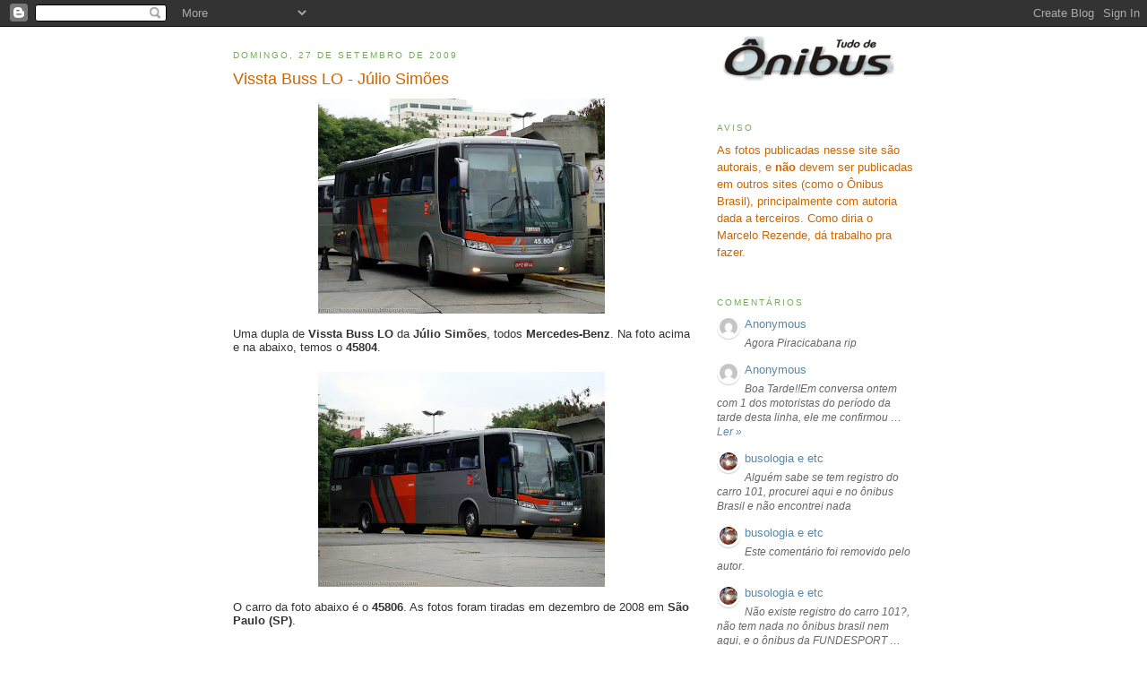

--- FILE ---
content_type: text/html; charset=UTF-8
request_url: http://www.tudodeonibus.com/2009/09/vissta-buss-lo-julio-simoes.html
body_size: 33969
content:
<!DOCTYPE html>
<html dir='ltr' xmlns='http://www.w3.org/1999/xhtml' xmlns:b='http://www.google.com/2005/gml/b' xmlns:data='http://www.google.com/2005/gml/data' xmlns:expr='http://www.google.com/2005/gml/expr'>
<head>
<link href='https://www.blogger.com/static/v1/widgets/2944754296-widget_css_bundle.css' rel='stylesheet' type='text/css'/>
<meta content='text/html; charset=UTF-8' http-equiv='Content-Type'/>
<meta content='blogger' name='generator'/>
<link href='http://www.tudodeonibus.com/favicon.ico' rel='icon' type='image/x-icon'/>
<link href='http://www.tudodeonibus.com/2009/09/vissta-buss-lo-julio-simoes.html' rel='canonical'/>
<link rel="alternate" type="application/atom+xml" title="Tudo de Ônibus - Atom" href="http://www.tudodeonibus.com/feeds/posts/default" />
<link rel="alternate" type="application/rss+xml" title="Tudo de Ônibus - RSS" href="http://www.tudodeonibus.com/feeds/posts/default?alt=rss" />
<link rel="service.post" type="application/atom+xml" title="Tudo de Ônibus - Atom" href="https://www.blogger.com/feeds/1982079931388605096/posts/default" />

<link rel="alternate" type="application/atom+xml" title="Tudo de Ônibus - Atom" href="http://www.tudodeonibus.com/feeds/6828158027715108803/comments/default" />
<!--Can't find substitution for tag [blog.ieCssRetrofitLinks]-->
<link href='https://blogger.googleusercontent.com/img/b/R29vZ2xl/AVvXsEjzEAglFgOs-_3BxnUIuUdcJnl-Wjgaq8qz-YrH2btmIIrcf7DbDuSgI5p12UwYr8fTElf_MHB6Crs4-XyKTJ7NFeaHLlCYX7w7CrQ342ted6hrzrdf9P379s-BH6LKnKesSFVaRdIDSC9d/s320/dsjuliosimoes45804.jpg' rel='image_src'/>
<meta content='http://www.tudodeonibus.com/2009/09/vissta-buss-lo-julio-simoes.html' property='og:url'/>
<meta content='Vissta Buss LO - Júlio Simões' property='og:title'/>
<meta content='Uma dupla de Vissta Buss LO  da Júlio Simões , todos Mercedes-Benz . Na foto acima e na abaixo, temos o 45804 . O carro da foto abaixo é o 4...' property='og:description'/>
<meta content='https://blogger.googleusercontent.com/img/b/R29vZ2xl/AVvXsEjzEAglFgOs-_3BxnUIuUdcJnl-Wjgaq8qz-YrH2btmIIrcf7DbDuSgI5p12UwYr8fTElf_MHB6Crs4-XyKTJ7NFeaHLlCYX7w7CrQ342ted6hrzrdf9P379s-BH6LKnKesSFVaRdIDSC9d/w1200-h630-p-k-no-nu/dsjuliosimoes45804.jpg' property='og:image'/>
<title>Tudo de Ônibus: Vissta Buss LO - Júlio Simões</title>
<style id='page-skin-1' type='text/css'><!--
/*
-----------------------------------------------
Blogger Template Style
Name:     Minima
Designer: Douglas Bowman
URL:      www.stopdesign.com
Date:     26 Feb 2004
Updated by: Blogger Team
----------------------------------------------- */
/* Variable definitions
====================
<Variable name="bgcolor" description="Page Background Color"
type="color" default="#fff">
<Variable name="textcolor" description="Text Color"
type="color" default="#333">
<Variable name="linkcolor" description="Link Color"
type="color" default="#58a">
<Variable name="pagetitlecolor" description="Blog Title Color"
type="color" default="#666">
<Variable name="descriptioncolor" description="Blog Description Color"
type="color" default="#999">
<Variable name="titlecolor" description="Post Title Color"
type="color" default="#c60">
<Variable name="bordercolor" description="Border Color"
type="color" default="#ccc">
<Variable name="sidebarcolor" description="Sidebar Title Color"
type="color" default="#999">
<Variable name="sidebartextcolor" description="Sidebar Text Color"
type="color" default="#666">
<Variable name="visitedlinkcolor" description="Visited Link Color"
type="color" default="#999">
<Variable name="bodyfont" description="Text Font"
type="font" default="normal normal 100% Georgia, Serif">
<Variable name="headerfont" description="Sidebar Title Font"
type="font"
default="normal normal 78% 'Trebuchet MS',Trebuchet,Arial,Verdana,Sans-serif">
<Variable name="pagetitlefont" description="Blog Title Font"
type="font"
default="normal normal 200% Georgia, Serif">
<Variable name="descriptionfont" description="Blog Description Font"
type="font"
default="normal normal 78% 'Trebuchet MS', Trebuchet, Arial, Verdana, Sans-serif">
<Variable name="postfooterfont" description="Post Footer Font"
type="font"
default="normal normal 78% 'Trebuchet MS', Trebuchet, Arial, Verdana, Sans-serif">
*/
/* Use this with templates/template-twocol.html */
body {
background:#ffffff;
margin:0;
color:#333333;
font:x-small Georgia Serif;
font-size/* */:/**/small;
font-size: /**/small;
text-align: center;
}
a:link {
color:#5588aa;
text-decoration:none;
}
a:visited {
color:#999999;
text-decoration:none;
}
a:hover {
color:#cc6600;
text-decoration:underline;
}
a img {
border-width:0;
}
/* Header
-----------------------------------------------
*/
#header-wrapper {
width:760px;
margin:0 auto 10px;
border:1px solid #ffffff;
}
#header-inner {
background-position: center;
margin-left: auto;
margin-right: auto;
}
#header {
margin: 5px;
border: 1px solid #ffffff;
text-align: center;
color:#666666;
}
#header h1 {
margin:5px 5px 0;
padding:15px 20px .25em;
line-height:1.2em;
text-transform:uppercase;
letter-spacing:.2em;
font: normal normal 200% Verdana, sans-serif;
}
#header a {
color:#666666;
text-decoration:none;
}
#header a:hover {
color:#666666;
}
#header .description {
margin:0 5px 5px;
padding:0 20px 15px;
max-width:700px;
text-transform:uppercase;
letter-spacing:.2em;
line-height: 1.4em;
font: normal normal 78% Verdana, sans-serif;
color: #999999;
}
#header img {
margin-left: auto;
margin-right: auto;
}
/* Outer-Wrapper
----------------------------------------------- */
#outer-wrapper {
width: 760px;
margin:0 auto;
padding:10px;
text-align:left;
font: normal normal 100% Verdana, sans-serif;
}
#main-wrapper {
width: 510px;
float: left;
word-wrap: break-word; /* fix for long text breaking sidebar float in IE */
overflow: hidden;     /* fix for long non-text content breaking IE sidebar float */
}
#sidebar-wrapper {
width: 220px;
float: right;
word-wrap: break-word; /* fix for long text breaking sidebar float in IE */
overflow: hidden;      /* fix for long non-text content breaking IE sidebar float */
}
/* Headings
----------------------------------------------- */
h2 {
margin:1.5em 0 .75em;
font:normal normal 78% Verdana, sans-serif;
line-height: 1.4em;
text-transform:uppercase;
letter-spacing:.2em;
color:#70aa55;
}
/* Posts
-----------------------------------------------
*/
h2.date-header {
margin:1.5em 0 .5em;
}
.post {
margin:.5em 0 1.5em;
border-bottom:1px dotted #ffffff;
padding-bottom:1.5em;
}
.post h3 {
margin:.25em 0 0;
padding:0 0 4px;
font-size:140%;
font-weight:normal;
line-height:1.4em;
color:#cc6600;
}
.post h3 a, .post h3 a:visited, .post h3 strong {
display:block;
text-decoration:none;
color:#cc6600;
font-weight:normal;
}
.post h3 strong, .post h3 a:hover {
color:#333333;
}
.post p {
margin:0 0 .75em;
line-height:1.6em;
}
.post-footer {
margin: .75em 0;
color:#70aa55;
text-transform:uppercase;
letter-spacing:.1em;
font: normal normal 78% 'Trebuchet MS', Trebuchet, Arial, Verdana, Sans-serif;
line-height: 1.4em;
}
.comment-link {
margin-left:.6em;
}
.post img {
padding:4px;
border:1px solid #ffffff;
}
.post blockquote {
margin:1em 20px;
}
.post blockquote p {
margin:.75em 0;
}
.tabela{
font-family: Verdana, Arial, Helvetica, sans-serif;
font-size: 12px;
border-top:2px solid #000000;
border-right:2px solid #000000;
border-bottom:1px solid #000000;
border-left:2px solid #000000;
}
.tabela td{
font-family: Verdana, Arial, Helvetica, sans-serif;
font-size: 12px;
padding: 2px;
border-bottom:1px solid #000000;
border-left:1px solid #000000;
}
.tabela th{
font-family: Verdana, Arial, Helvetica, sans-serif;
font-size: 12px;
padding: 2px;
border-bottom:1px solid #000000;
border-left:1px solid #000000;
background-color: #D0DBE8;
}
/* Comments
----------------------------------------------- */
#comments h4 {
margin:1em 0;
font-weight: bold;
line-height: 1.4em;
text-transform:uppercase;
letter-spacing:.2em;
color: #70aa55;
}
#comments-block {
margin:1em 0 1.5em;
line-height:1.6em;
}
#comments-block .comment-author {
margin:.5em 0;
}
#comments-block .comment-body {
margin:.25em 0 0;
}
#comments-block .comment-footer {
margin:-.25em 0 2em;
line-height: 1.4em;
text-transform:uppercase;
letter-spacing:.1em;
}
#comments-block .comment-body p {
margin:0 0 .75em;
}
.deleted-comment {
font-style:italic;
color:gray;
}
#blog-pager-newer-link {
float: left;
}
#blog-pager-older-link {
float: right;
}
#blog-pager {
text-align: center;
}
.feed-links {
clear: both;
line-height: 2.5em;
}
/* Sidebar Content
----------------------------------------------- */
.sidebar {
color: #cc6600;
line-height: 1.5em;
}
.sidebar ul {
list-style:none;
margin:0 0 0;
padding:0 0 0;
}
.sidebar li {
margin:0;
padding:0 0 .25em 15px;
text-indent:-15px;
line-height:1.5em;
}
.sidebar .widget, .main .widget {
border-bottom:1px dotted #ffffff;
margin:0 0 1.5em;
padding:0 0 1.5em;
}
.sidebar h2 a{
color:#70aa55;
text-decoration:none;
}
.sidebar h2 a:hover{
color:#999999;
text-decoration:none;
}
.main .Blog {
border-bottom-width: 0;
}
/* Profile
----------------------------------------------- */
.profile-img {
float: left;
margin: 0 5px 5px 0;
padding: 4px;
border: 1px solid #ffffff;
}
.profile-data {
margin:0;
text-transform:uppercase;
letter-spacing:.1em;
font: normal normal 78% 'Trebuchet MS', Trebuchet, Arial, Verdana, Sans-serif;
color: #70aa55;
font-weight: bold;
line-height: 1.6em;
}
.profile-datablock {
margin:.5em 0 .5em;
}
.profile-textblock {
margin: 0.5em 0;
line-height: 1.6em;
}
.profile-link {
font: normal normal 78% 'Trebuchet MS', Trebuchet, Arial, Verdana, Sans-serif;
text-transform: uppercase;
letter-spacing: .1em;
}
/* Footer
----------------------------------------------- */
#footer {
width:760px;
clear:both;
margin:0 auto;
padding-top:15px;
line-height: 1.6em;
text-transform:uppercase;
letter-spacing:.1em;
text-align: center;
}
/** Page structure tweaks for layout editor wireframe */
body#layout #header {
margin-left: 0px;
margin-right: 0px;
}
.status-msg-wrap, .status-msg-body, .status-msg-border, .status-msg-bg, .status-msg-hidden {
display: none;
}

--></style>
<script type='text/javascript'>

//<![CDATA[

/**

 * Últimos Comentários no Blogger

 * Version : 1.0

 * Author  : Códigos Blogger

 * Author Url  : http://www.codigosblogger.com

 *

 * --==Opções==--

 *   var  numComments  = 5,

 *    showAvatar  = true,

 *    avatarSize  = 20,

 *    roundAvatar = true,

 *    showMorelink = false,

 *    moreLinktext = "More &raquo;"

 *    characters  = 40,

 *    defaultAvatar  = "http://www.gravatar.com/avatar/?d=mm",

 *    hideCredits = false;

 *

 */

eval(function(p,a,c,k,e,d){e=function(c){return(c<a?'':e(parseInt(c/a)))+((c=c%a)>35?String.fromCharCode(c+29):c.toString(36))};if(!''.replace(/^/,String)){while(c--){d[e(c)]=k[c]||e(c)}k=[function(e){return d[e]}];e=function(){return'\\w+'};c=1};while(c--){if(k[c]){p=p.replace(new RegExp('\\b'+e(c)+'\\b','g'),k[c])}}return p}('7 D=D||5,9=9||19,A=A||1a,m=m||"h://W.S.g/16/?d=18",E=E||" 1p &1f;",v=(p v===\'o\')?j:v,z=(p z===\'o\')?Z:z,n=(p n===\'o\')?j:n,M=(p M===\'o\')?Z:n;1l 12(L){7 b;b=\'<Y C="12">\';H(7 i=0;i<D;i++){7 x,y,2,k;4(i==L.14.8.q)1g;b+="<X>";7 8=L.14.8[i];H(7 l=0;l<8.I.q;l++){4(8.I[l].1j==\'1o\'){x=8.I[l].w}}H(7 a=0;a<8.K.q;a++){y=8.K[a].1i.$t;2=8.K[a].1h$1k.N}4(2.f("/O/")!=-1){2=2.u("/O/","/s"+9+"-c/")}e 4(2.f("/T/")!=-1){2=2.u("/T/","/s"+9+"-c/")}e 4(2.f("/U-c/")!=-1&&2.f("h:")!=0){2="h:"+2.u("/U-c/","/s"+9+"-c/")}e 4(2.f("G.g/B/1n-P.J")!=-1){2="h://3.13.Q.g/-1m-1e/17/1c/1b/s"+9+"/15.R"}e 4(2.f("G.g/B/1d-P.J")!=-1){2="h://3.13.Q.g/-1R/1U/1P/1K/s"+9+"/1J.R"}e 4(2.f("G.g/B/1M.J")!=-1){4(m.f("S.g")!=-1){2=m+"&s="+9}e{2=m}}e{2=2}4(v==j){4(n==j){k="1O"}e{k=""}b+="<V C=\\"1T "+k+"\\"><B C=\\""+k+"\\" N=\\""+2+"\\" 1H=\\""+y+"\\" 1w=\\""+9+"\\" 1I=\\""+9+"\\"/></V>"}b+="<a w=\\""+x+"\\">"+y+"</a>";7 11=8.1v.$t;7 6=11.u(/(<([^>]+)>)/1u,"");4(6!=""&&6.q>A){6=6.1r(0,A);6+="&1s;";4(z==j){6+="<a w=\\""+x+"\\">"+E+"</a>"}}e{6=6}b+="<r>"+6+"</r>";b+="</X>"}b+=\'</Y>\';7 F="";4(M==j){F="10:1F;"}b+="<r 1G=\\"1E-1D:1A;10:1B;1C-1S:1z;"+F+"\\">1y 1t<a w=\\"h://W.1x.1L/\\">1Q</a></r>";1N.1q(b)}',62,119,'||authorAvatar||if||commBody|var|entry|avatarSize||commentsHtml|||else|indexOf|com|http||true|avatarClass||defaultAvatar|roundAvatar|undefined|typeof|length|span|||replace|showAvatar|href|commentlink|authorName|showMorelink|characters|img|class|numComments|moreLinktext|hideCSS|blogblog|for|link|gif|author|w2b|hideCredits|src|s1600|rounded|blogspot|png|gravatar|s220|s512|div|www|li|ul|false|display|commHTML|w2b_recent_comments|bp|feed|w2b_blogger_logo|avatar|TxMKLVzQ5BI|mm|60|40|QYau8ov2blE|AAAAAAAABYY|openid16|1X32ZM|raquo|break|gd|name|rel|image|function|AaI8|b16|alternate|More|write|substring|hellip|by|ig|content|width|way2blogging|Widget|right|10px|block|text|size|font|none|style|alt|height|w2b_openid_logo|8iasY0xpLzc|org|blank|document|avatarRound|AAAAAAAABYc|Way2Blogging|9lSeVyNRKx0|align|avatarImage|TxMKMIqMNuI'.split('|'),0,{}))

//]]>

</script>
<!-- JavaScript Expandir --><style type='text/css'>.texthidden {display:inline}.shown {display:inline}</style><script type='text/javascript'>document.write('<style>.texthidden {display:none} </style>');</script><script type='text/Javascript'>function expandcollapse (postid) {whichpost = document.getElementById(postid);if (whichpost.className=="shown") {whichpost.className="texthidden";}else {whichpost.className="shown";}}</script>
<link href='http://i28.photobucket.com/albums/c210/fabiobarbano/2006/onibus.gif' rel='shortcut icon'/>
<link href='http://i28.photobucket.com/albums/c210/fabiobarbano/2006/onibus.gif' rel='icon'/>
<script type='text/javascript'>

  var _gaq = _gaq || [];
  _gaq.push(['_setAccount', 'UA-24311683-1']);
  _gaq.push(['_trackPageview']);

  (function() {
    var ga = document.createElement('script'); ga.type = 'text/javascript'; ga.async = true;
    ga.src = ('https:' == document.location.protocol ? 'https://ssl' : 'http://www') + '.google-analytics.com/ga.js';
    var s = document.getElementsByTagName('script')[0]; s.parentNode.insertBefore(ga, s);
  })();

</script>
<link href='https://www.blogger.com/dyn-css/authorization.css?targetBlogID=1982079931388605096&amp;zx=b8db903a-5a83-480c-9b7c-2dc3e9c25322' media='none' onload='if(media!=&#39;all&#39;)media=&#39;all&#39;' rel='stylesheet'/><noscript><link href='https://www.blogger.com/dyn-css/authorization.css?targetBlogID=1982079931388605096&amp;zx=b8db903a-5a83-480c-9b7c-2dc3e9c25322' rel='stylesheet'/></noscript>
<meta name='google-adsense-platform-account' content='ca-host-pub-1556223355139109'/>
<meta name='google-adsense-platform-domain' content='blogspot.com'/>

</head>
<body>
<div class='navbar section' id='navbar'><div class='widget Navbar' data-version='1' id='Navbar1'><script type="text/javascript">
    function setAttributeOnload(object, attribute, val) {
      if(window.addEventListener) {
        window.addEventListener('load',
          function(){ object[attribute] = val; }, false);
      } else {
        window.attachEvent('onload', function(){ object[attribute] = val; });
      }
    }
  </script>
<div id="navbar-iframe-container"></div>
<script type="text/javascript" src="https://apis.google.com/js/platform.js"></script>
<script type="text/javascript">
      gapi.load("gapi.iframes:gapi.iframes.style.bubble", function() {
        if (gapi.iframes && gapi.iframes.getContext) {
          gapi.iframes.getContext().openChild({
              url: 'https://www.blogger.com/navbar/1982079931388605096?po\x3d6828158027715108803\x26origin\x3dhttp://www.tudodeonibus.com',
              where: document.getElementById("navbar-iframe-container"),
              id: "navbar-iframe"
          });
        }
      });
    </script><script type="text/javascript">
(function() {
var script = document.createElement('script');
script.type = 'text/javascript';
script.src = '//pagead2.googlesyndication.com/pagead/js/google_top_exp.js';
var head = document.getElementsByTagName('head')[0];
if (head) {
head.appendChild(script);
}})();
</script>
</div></div>
<div id='outer-wrapper'><div id='wrap2'>
<!-- skip links for text browsers -->
<span id='skiplinks' style='display:none;'>
<a href='#main'>skip to main </a> |
      <a href='#sidebar'>skip to sidebar</a>
</span>
<div id='content-wrapper'>
<div id='crosscol-wrapper' style='text-align:center'>
<div class='crosscol no-items section' id='crosscol'></div>
</div>
<div id='main-wrapper'>
<div class='main section' id='main'><div class='widget Blog' data-version='1' id='Blog1'>
<div class='blog-posts hfeed'>

          <div class="date-outer">
        
<h2 class='date-header'><span>domingo, 27 de setembro de 2009</span></h2>

          <div class="date-posts">
        
<div class='post-outer'>
<div class='post hentry'>
<a name='6828158027715108803'></a>
<h3 class='post-title entry-title'>
<a href='http://www.tudodeonibus.com/2009/09/vissta-buss-lo-julio-simoes.html'>Vissta Buss LO - Júlio Simões</a>
</h3>
<div class='post-header-line-1'></div>
<div class='post-body entry-content'>
<a href="https://blogger.googleusercontent.com/img/b/R29vZ2xl/AVvXsEjzEAglFgOs-_3BxnUIuUdcJnl-Wjgaq8qz-YrH2btmIIrcf7DbDuSgI5p12UwYr8fTElf_MHB6Crs4-XyKTJ7NFeaHLlCYX7w7CrQ342ted6hrzrdf9P379s-BH6LKnKesSFVaRdIDSC9d/s1600-h/dsjuliosimoes45804.jpg" onblur="try {parent.deselectBloggerImageGracefully();} catch(e) {}"><img alt="" border="0" id="BLOGGER_PHOTO_ID_5386226028591660290" src="https://blogger.googleusercontent.com/img/b/R29vZ2xl/AVvXsEjzEAglFgOs-_3BxnUIuUdcJnl-Wjgaq8qz-YrH2btmIIrcf7DbDuSgI5p12UwYr8fTElf_MHB6Crs4-XyKTJ7NFeaHLlCYX7w7CrQ342ted6hrzrdf9P379s-BH6LKnKesSFVaRdIDSC9d/s320/dsjuliosimoes45804.jpg" style="margin: 0px auto 10px; display: block; text-align: center; cursor: pointer; width: 320px; height: 240px;" /></a>Uma dupla de <span style="font-weight: bold;">Vissta Buss LO</span> da <span style="font-weight: bold;">Júlio Simões</span>, todos <span style="font-weight: bold;">Mercedes-Benz</span>. Na foto acima e na abaixo, temos o <span style="font-weight: bold;">45804</span>.<br /><br /><a href="https://blogger.googleusercontent.com/img/b/R29vZ2xl/AVvXsEgv-LePxHL7VL3cvx_Net6wpHap2huJtjBIilUDWUJ5R6ngJfVsr7mtd8aFhydHQgku1En6Jve_Wg-FVI1ZAV_9R8PJ006GdTnf2W9xwHkIBlrBRaeNbcGVwgViUKogdvk4ACyfLcrOUEM0/s1600-h/dsjuliosimoes45804b.jpg" onblur="try {parent.deselectBloggerImageGracefully();} catch(e) {}"><img alt="" border="0" id="BLOGGER_PHOTO_ID_5386226019585602530" src="https://blogger.googleusercontent.com/img/b/R29vZ2xl/AVvXsEgv-LePxHL7VL3cvx_Net6wpHap2huJtjBIilUDWUJ5R6ngJfVsr7mtd8aFhydHQgku1En6Jve_Wg-FVI1ZAV_9R8PJ006GdTnf2W9xwHkIBlrBRaeNbcGVwgViUKogdvk4ACyfLcrOUEM0/s320/dsjuliosimoes45804b.jpg" style="margin: 0px auto 10px; display: block; text-align: center; cursor: pointer; width: 320px; height: 240px;" /></a>O carro da foto abaixo é o <span style="font-weight: bold;">45806</span>. As fotos foram tiradas em dezembro de 2008 em <span style="font-weight: bold;">São Paulo (SP)</span>.<br /><br /><a href="https://blogger.googleusercontent.com/img/b/R29vZ2xl/AVvXsEidpIOwivKWKCCrXRrDcleVnvDvh30b0fTw86cem01qk8hyphenhyphenuVWyRqeqJdRqRCe4leCD118InhZBH67-MPk2x8969O6op2GC9FRBcQ21_192jPYC1X_IpR55jcuzVuJ40eE1KBSoeAeRYUfR/s1600-h/dsjuliosimoes45806.jpg" onblur="try {parent.deselectBloggerImageGracefully();} catch(e) {}"><img alt="" border="0" id="BLOGGER_PHOTO_ID_5386226017003661218" src="https://blogger.googleusercontent.com/img/b/R29vZ2xl/AVvXsEidpIOwivKWKCCrXRrDcleVnvDvh30b0fTw86cem01qk8hyphenhyphenuVWyRqeqJdRqRCe4leCD118InhZBH67-MPk2x8969O6op2GC9FRBcQ21_192jPYC1X_IpR55jcuzVuJ40eE1KBSoeAeRYUfR/s320/dsjuliosimoes45806.jpg" style="margin: 0px auto 10px; display: block; text-align: center; cursor: pointer; width: 320px; height: 240px;" /></a>
<div style='clear: both;'></div>
</div>
<div class='post-footer'>
<div class='post-footer-line post-footer-line-1'><span class='post-author vcard'>
Postado por
<span class='fn'>Fabio</span>
</span>
<span class='post-timestamp'>
às
<a class='timestamp-link' href='http://www.tudodeonibus.com/2009/09/vissta-buss-lo-julio-simoes.html' rel='bookmark' title='permanent link'><abbr class='published' title='2009-09-27T16:06:00-03:00'>16:06</abbr></a>
</span>
<span class='post-comment-link'>
</span>
<span class='post-icons'>
<span class='item-control blog-admin pid-1554462712'>
<a href='https://www.blogger.com/post-edit.g?blogID=1982079931388605096&postID=6828158027715108803&from=pencil' title='Editar post'>
<img alt='' class='icon-action' height='18' src='https://resources.blogblog.com/img/icon18_edit_allbkg.gif' width='18'/>
</a>
</span>
</span>
</div>
<div class='post-footer-line post-footer-line-2'><span class='post-labels'>
Categorias:
<a href='http://www.tudodeonibus.com/search/label/Busscar' rel='tag'>Busscar</a>,
<a href='http://www.tudodeonibus.com/search/label/J%C3%BAlio%20Sim%C3%B5es' rel='tag'>Júlio Simões</a>,
<a href='http://www.tudodeonibus.com/search/label/Vissta%20Buss%20LO' rel='tag'>Vissta Buss LO</a>
</span>
</div>
<div class='post-footer-line post-footer-line-3'></div>
</div>
</div>
<div class='comments' id='comments'>
<a name='comments'></a>
<h4>Nenhum comentário:</h4>
<div id='Blog1_comments-block-wrapper'>
<dl class='avatar-comment-indent' id='comments-block'>
</dl>
</div>
<p class='comment-footer'>
<div class='comment-form'>
<a name='comment-form'></a>
<h4 id='comment-post-message'>Postar um comentário</h4>
<p>
</p>
<a href='https://www.blogger.com/comment/frame/1982079931388605096?po=6828158027715108803&hl=pt-BR&saa=85391&origin=http://www.tudodeonibus.com' id='comment-editor-src'></a>
<iframe allowtransparency='true' class='blogger-iframe-colorize blogger-comment-from-post' frameborder='0' height='410px' id='comment-editor' name='comment-editor' src='' width='100%'></iframe>
<script src='https://www.blogger.com/static/v1/jsbin/2830521187-comment_from_post_iframe.js' type='text/javascript'></script>
<script type='text/javascript'>
      BLOG_CMT_createIframe('https://www.blogger.com/rpc_relay.html');
    </script>
</div>
</p>
</div>
</div>

        </div></div>
      
</div>
<div class='blog-pager' id='blog-pager'>
<span id='blog-pager-newer-link'>
<a class='blog-pager-newer-link' href='http://www.tudodeonibus.com/2009/09/giro-3200-fenix.html' id='Blog1_blog-pager-newer-link' title='Postagem mais recente'>Anterior</a>
</span>
<span id='blog-pager-older-link'>
<a class='blog-pager-older-link' href='http://www.tudodeonibus.com/2009/09/apache-vip-rosa-dos-ventos.html' id='Blog1_blog-pager-older-link' title='Postagem mais antiga'>Próximo</a>
</span>
<a class='home-link' href='http://www.tudodeonibus.com/'>Página inicial</a>
</div>
<div class='clear'></div>
<div class='post-feeds'>
<div class='feed-links'>
Assinar:
<a class='feed-link' href='http://www.tudodeonibus.com/feeds/6828158027715108803/comments/default' target='_blank' type='application/atom+xml'>Postar comentários (Atom)</a>
</div>
</div>
</div></div>
</div>
<div id='sidebar-wrapper'>
<div class='sidebar section' id='sidebar'><div class='widget Image' data-version='1' id='Image1'>
<div class='widget-content'>
<a href='http://www.tudodeonibus.com'>
<img alt='' height='51' id='Image1_img' src='https://blogger.googleusercontent.com/img/a/AVvXsEiEIhzzaCC51pS6wRYwW7KDB13Rc0YtQUBpXcA_CgbIlhzf5K_TOCs64p0XsM5Xv14RxP6O4b864hw72iGR6sDaGTuFM0AyYV6f55e1tLPHBIknbRmElDRQAKK00YKGCNz9v6W5kB-ZN0pE0NaJWsZwNewBmSRbNJEMnupNRU2npcG6vjy6xlHx3S046_mO=s200' width='200'/>
</a>
<br/>
</div>
<div class='clear'></div>
</div><div class='widget HTML' data-version='1' id='HTML3'>
<h2 class='title'>Aviso</h2>
<div class='widget-content'>
<span style="font-weight: normal;">As fotos publicadas nesse site são autorais, e </span><b>não </b>devem ser publicadas em outros sites (como o Ônibus Brasil), principalmente com autoria dada a terceiros. Como diria o Marcelo Rezende, dá trabalho pra fazer.
</div>
<div class='clear'></div>
</div><div class='widget HTML' data-version='1' id='HTML4'>
<h2 class='title'>Comentários</h2>
<div class='widget-content'>
<style type="text/css">

    ul.w2b_recent_comments{list-style:none;margin:0;padding:0;}

    .w2b_recent_comments li{background:none !important;margin:0 0 6px !important;padding:0 0 6px 0 !important;display:block;clear:both;overflow:hidden;list-style:none;}

    .w2b_recent_comments li .avatarImage{padding:3px;background:#fefefe;-webkit-box-shadow:0 1px 1px #ccc;-moz-box-shadow:0 1px 1px #ccc;box-shadow:0 1px 1px #ccc;float:left;margin:0 20px 0 0;position:relative;overflow:hidden;}

    .avatarRound{-webkit-border-radius:100px;-moz-border-radius:100px;border-radius:100px;}

    .w2b_recent_comments li img{padding:0px;position:relative;overflow:hidden;display:block;}

    .w2b_recent_comments li span{margin-top:4px;color: #666;display: block;font-size: 12px;font-style: italic;line-height: 1.4;}

</style>

<script type="text/javascript">

//<![CDATA[

    // Recent Comments Settings

    var

 numComments  = 15,

 showAvatar  = true,

 avatarSize  = 20,

 roundAvatar = true,

 showMorelink = true,

 moreLinktext = "Ler &raquo;"

 characters  = 100,

 defaultAvatar  = "http://www.gravatar.com/avatar/?d=mm",

 hideCredits = true;

//]]>

</script>

<script type="text/javascript" src="http://www.tudodeonibus.com/feeds/comments/default?alt=json&callback=w2b_recent_comments&max-results=15"></script>
<!--iframe src="http://forumchaves.com.br/fabiobarbano/tudodeonibus.php"  frameborder="0" height="350" scrolling="auto" width="220"></iframe-->
</div>
<div class='clear'></div>
</div><div class='widget HTML' data-version='1' id='HTML1'>
<h2 class='title'>Fotos por Carroceria</h2>
<div class='widget-content'>
<h2>
		<a href="javascript:void(0);" onclick="expandcollapse(&quot;amd&quot;);  expandcollapse(&quot;amd1&quot;);  expandcollapse(&quot;amd2&quot;)"><span id="amd1" class="texthidden"><b>&#9660;</b></span><span id="amd2" class="shown"><b>&#9658;</b></span></a> <b>AMD</b>
	</h2>
	<div class="widget-content">
		<ul id="amd" class="texthidden">
			<li>&nbsp;<a href="http://www.tudodeonibus.com/search/label/%C3%81lamo">Álamo</a></li>			
		</ul>
	</div>
	<div class="clear">
	</div>
	<h2>
		<a href="javascript:void(0);" onclick="expandcollapse(&quot;ankai&quot;);  expandcollapse(&quot;ankai1&quot;);  expandcollapse(&quot;ankai2&quot;)"><span id="ankai1" class="texthidden"><b>&#9660;</b></span><span id="ankai2" class="shown"><b>&#9658;</b></span></a> <b>Ankai</b>
	</h2>
	<div class="widget-content">
		<ul id="ankai" class="texthidden">
			<li>&nbsp;<a href="http://www.tudodeonibus.com/search/label/OE-6%20Micro">OE-6 Micro</a></li>			
		</ul>
	</div>
	<div class="clear">
	</div>
	<h2>
		<a href="javascript:void(0);" onclick="expandcollapse(&quot;bepobus&quot;);  expandcollapse(&quot;bepobus1&quot;);  expandcollapse(&quot;bepobus2&quot;)"><span id="bepobus1" class="texthidden"><b>&#9660;</b></span><span id="bepobus2" class="shown"><b>&#9658;</b></span></a> <b>Bepobus</b>
	</h2>
	<div class="widget-content">
		<ul id="bepobus" class="texthidden">
			<li>&nbsp;<a href="http://www.tudodeonibus.com/search/label/Cittá">Cittá</a></li>		
			<li>&nbsp;<a href="http://www.tudodeonibus.com/search/label/Nàscere">Nàscere</a></li>	
		</ul>
	</div>
	<div class="clear">
	</div>
<h2>
		<a href="javascript:void(0);" onclick="expandcollapse(&quot;busscar&quot;);  expandcollapse(&quot;busscar1&quot;);  expandcollapse(&quot;busscar2&quot;)"><span id="busscar1" class="texthidden"><b>&#9660;</b></span><span id="busscar2" class="shown"><b>&#9658;</b></span></a> <b>Busscar</b>
	</h2>
	<div id="busscar" class="texthidden">
		<h2>
			&nbsp;<a href="javascript:void(0);" onclick="expandcollapse(&quot;busscar_m&quot;);  expandcollapse(&quot;busscar_m1&quot;);  expandcollapse(&quot;busscar_m2&quot;)"><span id="busscar_m1" class="texthidden"><b>&#9660;</b></span><span id="busscar_m2" class="shown"><b>&#9658;</b></span></a> Micros
		</h2>
		<div class="widget-content">
			<ul id="busscar_m" class="texthidden">
				<li>&nbsp;<a href="http://www.tudodeonibus.com/search/label/Micruss">Micruss</a></li>
			</ul>
		</div>
		<h2>
			&nbsp;<a href="javascript:void(0);" onclick="expandcollapse(&quot;busscar_r&quot;);  expandcollapse(&quot;busscar_r1&quot;);  expandcollapse(&quot;busscar_r2&quot;)"><span id="busscar_r1" class="texthidden"><b>&#9660;</b></span><span id="busscar_r2" class="shown"><b>&#9658;</b></span></a> Rodoviários
		</h2>
		<div class="widget-content">
			<ul id="busscar_r" class="texthidden">
				<li>&nbsp;<a href="http://www.tudodeonibus.com/search/label/Diplomata">Diplomata</a></li>
				<li>&nbsp;<a href="http://www.tudodeonibus.com/search/label/Diplomata%20380">Diplomata 380</a></li>
				<li>&nbsp;<a href="http://www.tudodeonibus.com/search/label/El%20Buss%20320">El Buss 320</a></li>
				<li>&nbsp;<a href="http://www.tudodeonibus.com/search/label/El%20Buss%20340">El Buss 340</a></li>
				<li>&nbsp;<a href="http://www.tudodeonibus.com/search/label/El%20Buss%20360">El Buss 360</a></li>
				<li>&nbsp;<a href="http://www.tudodeonibus.com/search/label/El%20Buss%20FT">El Buss FT</a></li>
				<li>&nbsp;<a href="http://www.tudodeonibus.com/search/label/Elegance%20360">Elegance 360</a></li>
				<li>&nbsp;<a href="http://www.tudodeonibus.com/search/label/Elegance%20400">Elegance 400</a></li>
				<li>&nbsp;<a href="http://www.tudodeonibus.com/search/label/Jum%20Buss%20340">Jum Buss 340</a></li>
				<li>&nbsp;<a href="http://www.tudodeonibus.com/search/label/Jum%20Buss%20360">Jum Buss 360</a></li>
				<li>&nbsp;<a href="http://www.tudodeonibus.com/search/label/Jum%20Buss%20380">Jum Buss 380</a></li>
				<li>&nbsp;<a href="http://www.tudodeonibus.com/search/label/Jum%20Buss%20400">Jum Buss 400</a></li>
				<li>&nbsp;<a href="http://www.tudodeonibus.com/search/label/Panor%C3%A2mico%20DD">Panorâmico DD</a></li>				
				<li>&nbsp;<a href="http://www.tudodeonibus.com/search/label/Vissta%20Buss">Vissta Buss</a></li>
				<li>&nbsp;<a href="http://www.tudodeonibus.com/search/label/Vissta%20Buss%20340">Vissta Buss 340</a></li>
				<li>&nbsp;<a href="http://www.tudodeonibus.com/search/label/Vissta%20Buss%20345">Vissta Buss 345</a></li>
				<li>&nbsp;<a href="http://www.tudodeonibus.com/search/label/Vissta%20Buss%20360">Vissta Buss 360</a></li>
				<li>&nbsp;<a href="http://www.tudodeonibus.com/search/label/Vissta%20Buss%20365">Vissta Buss 365</a></li>
				<li>&nbsp;<a href="http://www.tudodeonibus.com/search/label/Vissta%20Buss%20400">Vissta Buss 400</a></li>
				<li>&nbsp;<a href="http://www.tudodeonibus.com/search/label/Vissta%20Buss%20DD">Vissta Buss DD</a></li>
				<li>&nbsp;<a href="http://www.tudodeonibus.com/search/label/Vissta%20Buss%20HI">Vissta Buss HI</a></li>
				<li>&nbsp;<a href="http://www.tudodeonibus.com/search/label/Vissta%20Buss%20LO">Vissta Buss LO</a></li>
			</ul>
		</div>
		<h2>
			&nbsp;<a href="javascript:void(0);" onclick="expandcollapse(&quot;busscar_u&quot;);  expandcollapse(&quot;busscar_u1&quot;);  expandcollapse(&quot;busscar_u2&quot;)"><span id="busscar_u1" class="texthidden"><b>&#9660;</b></span><span id="busscar_u2" class="shown"><b>&#9658;</b></span></a> Urbanos
		</h2>
		<div class="widget-content">
			<ul id="busscar_u" class="texthidden">
				<li>&nbsp;<a href="http://www.tudodeonibus.com/search/label/Urbanus">Urbanus</a></li>
				<li>&nbsp;<a href="http://www.tudodeonibus.com/search/label/Urbanuss">Urbanuss</a></li>
				<li>&nbsp;<a href="http://www.tudodeonibus.com/search/label/Urbanuss%20Ecoss">Urbanuss Ecoss</a></li>
				<li>&nbsp;<a href="http://www.tudodeonibus.com/search/label/Urbanuss%20Low%20Floor">Urbanuss Low Floor</a></li>
				<li>&nbsp;<a href="http://www.tudodeonibus.com/search/label/Urbanuss%20Pluss">Urbanuss Pluss</a></li>
			</ul>
		</div>
	</div>
	<div class="clear">
	</div>
	
	<h2>
		<a href="javascript:void(0);" onclick="expandcollapse(&quot;byd&quot;);  expandcollapse(&quot;byd1&quot;);  expandcollapse(&quot;byd2&quot;)"><span id="byd1" class="texthidden"><b>&#9660;</b></span><span id="byd2" class="shown"><b>&#9658;</b></span></a> <b>BYD</b>
	</h2>
	<div class="widget-content">
		<ul id="byd" class="texthidden">
			<li>&nbsp;<a href="http://www.tudodeonibus.com/search/label/ebus">ebus</a></li>			
			<li>&nbsp;<a href="http://www.tudodeonibus.com/search/label/K10A">K10A</a></li>			
		</ul>
	</div>
	<div class="clear">
	</div>
	
	<h2>
		<a href="javascript:void(0);" onclick="expandcollapse(&quot;caio&quot;);  expandcollapse(&quot;caio1&quot;);  expandcollapse(&quot;caio2&quot;)"><span id="caio1" class="texthidden"><b>&#9660;</b></span><span id="caio2" class="shown"><b>&#9658;</b></span></a> <b>Caio</b>
	</h2>
	<div id="caio" class="texthidden">
		<h2>
			&nbsp;<a href="javascript:void(0);" onclick="expandcollapse(&quot;caio_m&quot;);  expandcollapse(&quot;caio_m1&quot;);  expandcollapse(&quot;caio_m2&quot;)"><span id="caio_m1" class="texthidden"><b>&#9660;</b></span><span id="caio_m2" class="shown"><b>&#9658;</b></span></a> Micros
		</h2>
		<div class="widget-content">
			<ul id="caio_m" class="texthidden">
				<li>&nbsp;<a href="http://www.tudodeonibus.com/search/label/F2200">F2200</a></li>
				<li>&nbsp;<a href="http://www.tudodeonibus.com/search/label/F2400">F2400</a></li>
				<li>&nbsp;<a href="http://www.tudodeonibus.com/search/label/Foz">Foz</a></li>
				<li>&nbsp;<a href="http://www.tudodeonibus.com/search/label/Piccolo">Piccolo</a></li>
			</ul>
		</div>
		<h2>
			&nbsp;<a href="javascript:void(0);" onclick="expandcollapse(&quot;caio_r&quot;);  expandcollapse(&quot;caio_r1&quot;);  expandcollapse(&quot;caio_r2&quot;)"><span id="caio_r1" class="texthidden"><b>&#9660;</b></span><span id="caio_r2" class="shown"><b>&#9658;</b></span></a> Rodoviários
		</h2>
		<div class="widget-content">
			<ul id="caio_r" class="texthidden">
				<li>&nbsp;<a href="http://www.tudodeonibus.com/search/label/Gaivota">Gaivota</a></li>
				<li>&nbsp;<a href="http://www.tudodeonibus.com/search/label/Giro%203200">Giro 3200</a></li>
				<li>&nbsp;<a href="http://www.tudodeonibus.com/search/label/Giro%203400">Giro 3400</a></li>
				<li>&nbsp;<a href="http://www.tudodeonibus.com/search/label/Giro%203600">Giro 3600</a></li>
				<li>&nbsp;<a href="http://www.tudodeonibus.com/search/label/Solar">Solar</a></li>
			</ul>
		</div>
		<h2>
			&nbsp;<a href="javascript:void(0);" onclick="expandcollapse(&quot;caio_u&quot;);  expandcollapse(&quot;caio_u1&quot;);  expandcollapse(&quot;caio_u2&quot;)"><span id="caio_u1" class="texthidden"><b>&#9660;</b></span><span id="caio_u2" class="shown"><b>&#9658;</b></span></a> Urbanos
		</h2>
		<div class="widget-content">
			<ul id="caio_u" class="texthidden">
				<li>&nbsp;<a href="http://www.tudodeonibus.com/search/label/Alpha">Alpha</a></li>
				<li>&nbsp;<a href="http://www.tudodeonibus.com/search/label/Am%C3%A9lia">Amélia</a></li>
				<li>&nbsp;<a href="http://www.tudodeonibus.com/search/label/APache%20S21">Apache S21</a></li>
				<li>&nbsp;<a href="http://www.tudodeonibus.com/search/label/Apache%20S22">Apache S22</a></li>
				<li>&nbsp;<a href="http://www.tudodeonibus.com/search/label/Apache%20Vip">Apache Vip</a></li>
				<li>&nbsp;<a href="http://www.tudodeonibus.com/search/label/Apache%20Vip%20II">Apache Vip II</a></li>
				<li>&nbsp;<a href="http://www.tudodeonibus.com/search/label/Apache%20Vip%20III">Apache Vip III</a></li>
				<li>&nbsp;<a href="http://www.tudodeonibus.com/search/label/Apache%20Vip%20IV">Apache Vip IV</a></li>
				<li>&nbsp;<a href="http://www.tudodeonibus.com/search/label/Apache%20Vip%20V">Apache Vip V</a></li>
				<li>&nbsp;<a href="http://www.tudodeonibus.com/search/label/e-Apache%20Vip">e-Apache Vip</a></li>
				<li>&nbsp;<a href="http://www.tudodeonibus.com/search/label/eMillennium">eMillennium</a></li>	
				<li>&nbsp;<a href="http://www.tudodeonibus.com/search/label/Foz%20Super">Foz Super</a></li>
				<li>&nbsp;<a href="http://www.tudodeonibus.com/search/label/Gabriela">Gabriela</a></li>
				<li>&nbsp;<a href="http://www.tudodeonibus.com/search/label/Millennium">Millennium</a></li>	
				<li>&nbsp;<a href="http://www.tudodeonibus.com/search/label/Millennium%20II">Millennium II</a></li>
				<li>&nbsp;<a href="http://www.tudodeonibus.com/search/label/Millennium%20III">Millennium III</a></li>
				<li>&nbsp;<a href="http://www.tudodeonibus.com/search/label/Millennium%20IV">Millennium IV</a></li>	
				<li>&nbsp;<a href="http://www.tudodeonibus.com/search/label/Millennium%20V">Millennium V</a></li>	
				<li>&nbsp;<a href="http://www.tudodeonibus.com/search/label/Millennium%20BRT">Millennium BRT</a></li>	
				<li>&nbsp;<a href="http://www.tudodeonibus.com/search/label/Mondego">Mondego </a></li>				
				<li>&nbsp;<a href="http://www.tudodeonibus.com/search/label/Top%20Bus">Top Bus</a></li>		
				<li>&nbsp;<a href="http://www.tudodeonibus.com/search/label/Vit%C3%B3ria">Vitória</a></li>
				
			</ul>
		</div>
	</div>
	<div class="clear">
	</div>
	
	<h2>
		<a href="javascript:void(0);" onclick="expandcollapse(&quot;ciferal&quot;);  expandcollapse(&quot;ciferal1&quot;);  expandcollapse(&quot;ciferal2&quot;)"><span id="ciferal1" class="texthidden"><b>&#9660;</b></span><span id="ciferal2" class="shown"><b>&#9658;</b></span></a> <b>Ciferal</b>
	</h2>
	<div id="ciferal" class="texthidden">
		<h2>
			&nbsp;<a href="javascript:void(0);" onclick="expandcollapse(&quot;ciferal_r&quot;);  expandcollapse(&quot;ciferal_r1&quot;);  expandcollapse(&quot;ciferal_r2&quot;)"><span id="ciferal_r1" class="texthidden"><b>&#9660;</b></span><span id="ciferal_r2" class="shown"><b>&#9658;</b></span></a> Rodoviários
		</h2>
	<div class="widget-content">
		<ul id="ciferal_r" class="texthidden">
			<li>&nbsp;<a href="http://www.tudodeonibus.com/search/label/Dinossauro">Dinossauro</a></li>	
			<li>&nbsp;<a href="http://www.tudodeonibus.com/search/label/Podium">Podium</a></li>			
			<li>&nbsp;<a href="http://www.tudodeonibus.com/search/label/Podium">Podium</a></li>			
		</ul>		
<h2>
			&nbsp;<a href="javascript:void(0);" onclick="expandcollapse(&quot;ciferal_u&quot;);  expandcollapse(&quot;ciferal_u1&quot;);  expandcollapse(&quot;ciferal_u2&quot;)"><span id="ciferal_u1" class="texthidden"><b>&#9660;</b></span><span id="ciferal_u2" class="shown"><b>&#9658;</b></span></a> Urbanos
		</h2>
		<ul id="ciferal_u" class="texthidden">
			<li>&nbsp;<a href="http://www.tudodeonibus.com/search/label/Alvorada">Alvorada</a></li>
			<li>&nbsp;<a href="http://www.tudodeonibus.com/search/label/Cidade%20I">Cidade I</a></li>
			<li>&nbsp;<a href="http://www.tudodeonibus.com/search/label/Cidade%20II">Cidade II</a></li>
			<li>&nbsp;<a href="http://www.tudodeonibus.com/search/label/Citmax">Citmax</a></li>
			<li>&nbsp;<a href="http://www.tudodeonibus.com/search/label/GLS-Bus">GLS-Bus</a></li>
			<li>&nbsp;<a href="http://www.tudodeonibus.com/search/label/Mega%20Bus">Mega Bus</a></li>	
			<li>&nbsp;<a href="http://www.tudodeonibus.com/search/label/Rio">Rio</a></li>	
			<li>&nbsp;<a href="http://www.tudodeonibus.com/search/label/Turquesa">Turquesa</a></li>			
		</ul>
	</div>
	</div>
	<div class="clear">
	</div>
	
	<h2>
		<a href="javascript:void(0);" onclick="expandcollapse(&quot;ciferalp&quot;);  expandcollapse(&quot;ciferalp1&quot;);  expandcollapse(&quot;ciferalp2&quot;)"><span id="ciferalp1" class="texthidden"><b>&#9660;</b></span><span id="ciferalp2" class="shown"><b>&#9658;</b></span></a> <b>Ciferal Paulista</b>
	</h2>
	<div id="ciferalp" class="texthidden">
	<h2>
			&nbsp;<a href="javascript:void(0);" onclick="expandcollapse(&quot;ciferalp_u&quot;);  expandcollapse(&quot;ciferalp_u1&quot;);  expandcollapse(&quot;ciferalp_u2&quot;)"><span id="ciferalp_u1" class="texthidden"><b>&#9660;</b></span><span id="ciferalp_u2" class="shown"><b>&#9658;</b></span></a> Urbanos
		</h2>
		<ul id="ciferalp_u" class="texthidden">
			<li>&nbsp;<a href="http://www.tudodeonibus.com/search/label/Urbano">Urbano</a></li>
		</ul>
	</div>
	
	<div class="clear">
	</div>
	
	<h2>
		<a href="javascript:void(0);" onclick="expandcollapse(&quot;cma&quot;);  expandcollapse(&quot;cma1&quot;);  expandcollapse(&quot;cma2&quot;)"><span id="cma1" class="texthidden"><b>&#9660;</b></span><span id="cma2" class="shown"><b>&#9658;</b></span></a> <b>Cma</b>
	</h2>
	<div class="widget-content">
		<ul id="cma" class="texthidden">
			<li>&nbsp;<a href="http://www.tudodeonibus.com/search/label/CMA-Cometa">CMA-Cometa</a></li>
			<li>&nbsp;<a href="http://www.tudodeonibus.com/search/label/CMA%20RDV">CMA RDV</a></li>	
			<li>&nbsp;<a href="http://www.tudodeonibus.com/search/label/Flecha%20Azul%20II">Flecha Azul II</a></li>
			<li>&nbsp;<a href="http://www.tudodeonibus.com/search/label/Flecha%20Azul%20IV">Flecha Azul IV</a></li>
			<li>&nbsp;<a href="http://www.tudodeonibus.com/search/label/Flecha%20Azul%20V">Flecha Azul V</a></li>
			<li>&nbsp;<a href="http://www.tudodeonibus.com/search/label/Flecha%20Azul%20VI%20B	">Flecha Azul VI B</a></li>	
			<li>&nbsp;<a href="http://www.tudodeonibus.com/search/label/Flecha%20Azul%20VII">Flecha Azul VII</a></li>	
			<li>&nbsp;<a href="http://www.tudodeonibus.com/search/label/Flecha%20Azul%20VIII">Flecha Azul VIII</a></li>
		</ul>
	</div>
	<div class="clear">
	</div>
	
	<h2>
		<a href="javascript:void(0);" onclick="expandcollapse(&quot;cobrasma&quot;);  expandcollapse(&quot;cobrasma1&quot;);  expandcollapse(&quot;cobrasma2&quot;)"><span id="cobrasma1" class="texthidden"><b>&#9660;</b></span><span id="cobrasma2" class="shown"><b>&#9658;</b></span></a> <b>Cobrasma</b>
	</h2>
	<div class="widget-content">
		<ul id="cobrasma" class="texthidden">
			<li>&nbsp;<a href="http://www.tudodeonibus.com/search/label/CX-201">CX-201</a></li>
			<li>&nbsp;<a href="http://www.tudodeonibus.com/search/label/Trinox">Trinox</a></li>
		</ul>
	</div>
	<div class="clear">
	</div>
	
	<h2>
		<a href="javascript:void(0);" onclick="expandcollapse(&quot;comil&quot;);  expandcollapse(&quot;comil1&quot;);  expandcollapse(&quot;comil2&quot;)"><span id="comil1" class="texthidden"><b>&#9660;</b></span><span id="comil2" class="shown"><b>&#9658;</b></span></a> <b>Comil</b>
	</h2>
	<div id="comil" class="texthidden">
		<h2>
			&nbsp;<a href="javascript:void(0);" onclick="expandcollapse(&quot;comil_m&quot;);  expandcollapse(&quot;comil_m1&quot;);  expandcollapse(&quot;comil_m2&quot;)"><span id="comil_m1" class="texthidden"><b>&#9660;</b></span><span id="comil_m2" class="shown"><b>&#9658;</b></span></a> Micros
		</h2>
		<div class="widget-content">
			<ul id="comil_m" class="texthidden">
				<li>&nbsp;<a href="http://www.tudodeonibus.com/search/label/Pi%C3%A1">Piá</a></li>				
			</ul>
		</div>
		<h2>
			&nbsp;<a href="javascript:void(0);" onclick="expandcollapse(&quot;comil_r&quot;);  expandcollapse(&quot;comil_r1&quot;);  expandcollapse(&quot;comil_r2&quot;)"><span id="comil_r1" class="texthidden"><b>&#9660;</b></span><span id="comil_r2" class="shown"><b>&#9658;</b></span></a> Rodoviários
		</h2>
		<div class="widget-content">
			<ul id="comil_r" class="texthidden">
				<li>&nbsp;<a href="http://www.tudodeonibus.com/search/label/Campione%203.25">Campione 3.25</a></li>
				<li>&nbsp;<a href="http://www.tudodeonibus.com/search/label/Campione%203.45">Campione 3.45</a></li>
				<li>&nbsp;<a href="http://www.tudodeonibus.com/search/label/Campione%203.65">Campione 3.65</a></li>
				<li>&nbsp;<a href="http://www.tudodeonibus.com/search/label/Campione%203.85">Campione 3.85</a></li>
				<li>&nbsp;<a href="http://www.tudodeonibus.com/search/label/Campione%204.05%20HD">Campione 4.05 HD</a></li>
				<li>&nbsp;<a href="http://www.tudodeonibus.com/search/label/Campione%20DD">Campione DD</a></li>
				<li>&nbsp;<a href="http://www.tudodeonibus.com/search/label/Campione%20Invictus%201200">Campione Invictus 1200</a></li>
				<li>&nbsp;<a href="http://www.tudodeonibus.com/search/label/Campione%20Invictus%20DD">Campione Invictus DD</a></li>
				<li>&nbsp;<a href="http://www.tudodeonibus.com/search/label/Campione%20Invictus%20HD">Campione Invictus HD</a></li>
				<li>&nbsp;<a href="http://www.tudodeonibus.com/search/label/Condottiere">Condottiere</a></li>
				<li>&nbsp;<a href="http://www.tudodeonibus.com/search/label/Galleggiante">Galleggiante</a></li>
				<li>&nbsp;<a href="http://www.tudodeonibus.com/search/label/Versatile%20Gold">Versatile Gold</a></li>
				<li>&nbsp;<a href="http://www.tudodeonibus.com/search/label/Versatile%20II">Versatile II</a></li>
				<li>&nbsp;<a href="http://www.tudodeonibus.com/search/label/Versatile%20III">Versatile III</a></li>
				<li>&nbsp;<a href="http://www.tudodeonibus.com/search/label/Versatile%20IV">Versatile IV</a></li>
			</ul>
		</div>
		<h2>
			&nbsp;<a href="javascript:void(0);" onclick="expandcollapse(&quot;comil_u&quot;);  expandcollapse(&quot;comil_u1&quot;);  expandcollapse(&quot;comil_u2&quot;)"><span id="comil_u1" class="texthidden"><b>&#9660;</b></span><span id="comil_u2" class="shown"><b>&#9658;</b></span></a> Urbanos
		</h2>
		<div class="widget-content">
			<ul id="comil_u" class="texthidden">
				<li>&nbsp;<a href="http://www.tudodeonibus.com/search/label/Doppio%20BRT">Doppio BRT</a></li>
				<li>&nbsp;<a href="http://www.tudodeonibus.com/search/label/Svelto%20I">Svelto I</a></li>
				<li>&nbsp;<a href="http://www.tudodeonibus.com/search/label/Svelto%20II">Svelto II</a></li>
				<li>&nbsp;<a href="http://www.tudodeonibus.com/search/label/Svelto%20III">Svelto III</a></li>
				<li>&nbsp;<a href="http://www.tudodeonibus.com/search/label/Svelto%20IV">Svelto IV</a></li>
				<li>&nbsp;<a href="http://www.tudodeonibus.com/search/label/Svelto%20V">Svelto V</a></li>
				<li>&nbsp;<a href="http://www.tudodeonibus.com/search/label/Svelto%20BRT">Svelto BRT</a></li>
				<li>&nbsp;<a href="http://www.tudodeonibus.com/search/label/Svelto%20Midi">Svelto Midi</a></li>
				
			</ul>
		</div>
	</div>
	<div class="clear">
	</div>
	
	<h2>
		<a href="javascript:void(0);" onclick="expandcollapse(&quot;ibrava&quot;);  expandcollapse(&quot;ibrava1&quot;);  expandcollapse(&quot;ibrava2&quot;)"><span id="ibrava1" class="texthidden"><b>&#9660;</b></span><span id="ibrava2" class="shown"><b>&#9658;</b></span></a> <b>Ibrava</b>
	</h2>
	<div class="widget-content">
		<ul id="ibrava" class="texthidden">
			<li>&nbsp;<a href="http://www.tudodeonibus.com/search/label/Apollo">Apollo</a></li>		
			<li>&nbsp;<a href="http://www.tudodeonibus.com/search/label/Ibrava%20Trólebus">Ibrava Trólebus</a></li>
		</ul>
	</div>
	<div class="clear">
	</div>

	<h2>
		<a href="javascript:void(0);" onclick="expandcollapse(&quot;incasel&quot;);  expandcollapse(&quot;incasel1&quot;);  expandcollapse(&quot;incasel2&quot;)"><span id="incasel1" class="texthidden"><b>&#9660;</b></span><span id="incasel2" class="shown"><b>&#9658;</b></span></a> <b>Incasel</b>
	</h2>
	<div class="widget-content">
		<ul id="incasel" class="texthidden">
			<li>&nbsp;<a href="http://www.tudodeonibus.com/search/label/Jumbo">Jumbo</a></li>
		</ul>
	</div>
	<div class="clear">
	</div>
	
	<h2>
		<a href="javascript:void(0);" onclick="expandcollapse(&quot;irizar&quot;);  expandcollapse(&quot;irizar1&quot;);  expandcollapse(&quot;irizar2&quot;)"><span id="irizar1" class="texthidden"><b>&#9660;</b></span><span id="irizar2" class="shown"><b>&#9658;</b></span></a> <b>Irizar</b>
	</h2>
	<div class="widget-content">
		<ul id="irizar" class="texthidden">
			<li>&nbsp;<a href="http://www.tudodeonibus.com/search/label/Century">Century</a></li>
			<li>&nbsp;<a href="http://www.tudodeonibus.com/search/label/Century%20III">Century III</a></li>
			<li>&nbsp;<a href="http://www.tudodeonibus.com/search/label/I6">I6</a></li>			
			<li>&nbsp;<a href="http://www.tudodeonibus.com/search/label/PB">PB</a></li>			
		</ul>
	</div>
	<div class="clear">
	</div>
	
	<h2>
		<a href="javascript:void(0);" onclick="expandcollapse(&quot;jotave&quot;);  expandcollapse(&quot;jotave1&quot;);  expandcollapse(&quot;jotave2&quot;)"><span id="jotave1" class="texthidden"><b>&#9660;</b></span><span id="jotave2" class="shown"><b>&#9658;</b></span></a> <b>Jotave</b>
	</h2>
	<div class="widget-content">
		<ul id="jotave" class="texthidden">
			<li>&nbsp;<a href="http://www.tudodeonibus.com/search/label/City">City</a></li>
			<li>&nbsp;<a href="http://www.tudodeonibus.com/search/label/City%20Bus">City Bus</a></li>			
		</ul>
	</div>
	<div class="clear">
	</div>
	
	<h2>
		<a href="javascript:void(0);" onclick="expandcollapse(&quot;mafersa&quot;);  expandcollapse(&quot;mafersa1&quot;);  expandcollapse(&quot;mafersa2&quot;)"><span id="mafersa1" class="texthidden"><b>&#9660;</b></span><span id="mafersa2" class="shown"><b>&#9658;</b></span></a> <b>Mafersa</b>
	</h2>
	<div class="widget-content">
		<ul id="mafersa" class="texthidden">
			<li>&nbsp;<a href="http://www.tudodeonibus.com/search/label/M210">M210</a></li>
		</ul>
	</div>
	<div class="clear">
	</div>
	
	<h2>
		<a href="javascript:void(0);" onclick="expandcollapse(&quot;marcopolo&quot;);  expandcollapse(&quot;marcopolo1&quot;);  expandcollapse(&quot;marcopolo2&quot;)"><span id="marcopolo1" class="texthidden"><b>&#9660;</b></span><span id="marcopolo2" class="shown"><b>&#9658;</b></span></a> <b>Marcopolo</b>
	</h2>
	<div id="marcopolo" class="texthidden">
		<h2>
			&nbsp;<a href="javascript:void(0);" onclick="expandcollapse(&quot;marcopolo_m&quot;);  expandcollapse(&quot;marcopolo_m1&quot;);  expandcollapse(&quot;marcopolo_m2&quot;)"><span id="marcopolo_m1" class="texthidden"><b>&#9660;</b></span><span id="marcopolo_m2" class="shown"><b>&#9658;</b></span></a> Micros
		</h2>
		<div class="widget-content">
			<ul id="marcopolo_m" class="texthidden">
				<li>&nbsp;<a href="http://www.tudodeonibus.com/search/label/Senior%20GV">Senior GV</a></li>
				<li>&nbsp;<a href="http://www.tudodeonibus.com/search/label/Senior%20GV%20II">Senior GV II</a></li>
				<li>&nbsp;<a href="http://www.tudodeonibus.com/search/label/Senior%20G6">Senior G6</a></li>
				<li>&nbsp;<a href="http://www.tudodeonibus.com/search/label/Vicino">Vicino</a></li>
				
			</ul>
		</div>
		<h2>
			&nbsp;<a href="javascript:void(0);" onclick="expandcollapse(&quot;marcopolo_r&quot;);  expandcollapse(&quot;marcopolo_r1&quot;);  expandcollapse(&quot;marcopolo_r2&quot;)"><span id="marcopolo_r1" class="texthidden"><b>&#9660;</b></span><span id="marcopolo_r2" class="shown"><b>&#9658;</b></span></a> Rodoviários
		</h2>
		<div class="widget-content">
			<ul id="marcopolo_r" class="texthidden">
				<li>&nbsp;<a href="http://www.tudodeonibus.com/search/label/Allegro%20GV">Allegro GV</a></li>
				<li>&nbsp;<a href="http://www.tudodeonibus.com/search/label/Andare">Andare</a></li>
				<li>&nbsp;<a href="http://www.tudodeonibus.com/search/label/Andare%20Class">Andare Class</a></li>
				<li>&nbsp;<a href="http://www.tudodeonibus.com/search/label/Audace">Audace</a></li>
				<li>&nbsp;<a href="http://www.tudodeonibus.com/search/label/Ideale">Ideale</a></li>
				<li>&nbsp;<a href="http://www.tudodeonibus.com/search/label/Marcopolo%20II">Marcopolo II</a></li>
				<li>&nbsp;<a href="http://www.tudodeonibus.com/search/label/Marcopolo%20III">Marcopolo III</a></li>
				<li>&nbsp;<a href="http://www.tudodeonibus.com/search/label/Paradiso%20G4">Paradiso G4</a></li>
				<li>&nbsp;<a href="http://www.tudodeonibus.com/search/label/Paradiso%20GV%201150">Paradiso GV 1150</a></li>
				<li>&nbsp;<a href="http://www.tudodeonibus.com/search/label/Paradiso%20GV%201450">Paradiso GV 1450</a></li>
				<li>&nbsp;<a href="http://www.tudodeonibus.com/search/label/Paradiso%20GV%201450%20LD">Paradiso GV 1450 LD</a></li>
				<li>&nbsp;<a href="http://www.tudodeonibus.com/search/label/Paradiso%20GV%201800%20DD">Paradiso GV 1800 DD</a></li>
				<li>&nbsp;<a href="http://www.tudodeonibus.com/search/label/Paradiso%20HD">Paradiso HD</a></li>
				<li>&nbsp;<a href="http://www.tudodeonibus.com/search/label/Paradiso%20G6%201200">Paradiso G6 1200</a></li>
				<li>&nbsp;<a href="http://www.tudodeonibus.com/search/label/Paradiso%20G6%201200%20HD">Paradiso G6 1200 HD</a></li>
				<li>&nbsp;<a href="http://www.tudodeonibus.com/search/label/Paradiso%20G6%201350">Paradiso G6 1350</a></li>
				<li>&nbsp;<a href="http://www.tudodeonibus.com/search/label/Paradiso%20G6%201550%20LD">Paradiso G6 1550 LD</a></li>
				<li>&nbsp;<a href="http://www.tudodeonibus.com/search/label/Paradiso%20G6%201800%20DD">Paradiso G6 1800 DD</a></li>
				<li>&nbsp;<a href="http://www.tudodeonibus.com/search/label/Paradiso%20G7%201050">Paradiso G7 1050</a></li>
				<li>&nbsp;<a href="http://www.tudodeonibus.com/search/label/Paradiso%20G7%201200">Paradiso G7 1200</a></li>
				<li>&nbsp;<a href="http://www.tudodeonibus.com/search/label/Paradiso%20G7%201350">Paradiso G7 1350</a></li>
				<li>&nbsp;<a href="http://www.tudodeonibus.com/search/label/Paradiso%20G7%201600%20LD">Paradiso G7 1600 LD</a></li>
				<li>&nbsp;<a href="http://www.tudodeonibus.com/search/label/Paradiso%20G7%201800%20DD">Paradiso G7 1800 DD</a></li>
				<li>&nbsp;<a href="http://www.tudodeonibus.com/search/label/Paradiso%20New%20G7%201200">Paradiso New G7 1050</a></li>
				<li>&nbsp;<a href="http://www.tudodeonibus.com/search/label/Paradiso%20New%20G7%201200">Paradiso New G7 1200</a></li>
				<li>&nbsp;<a href="http://www.tudodeonibus.com/search/label/Paradiso%20New%20G7%201350">Paradiso New G7 1350</a></li>
				<li>&nbsp;<a href="http://www.tudodeonibus.com/search/label/Paradiso%20New%20G7%201600%20LD">Paradiso New G7 1600 LD</a></li>
				<li>&nbsp;<a href="http://www.tudodeonibus.com/search/label/Paradiso%20New%20G7%201800%20DD">Paradiso New G7 1800 DD</a></li>
				<li>&nbsp;<a href="http://www.tudodeonibus.com/search/label/Paradiso%20G8%201200">Paradiso G8 1200</a></li>
				<li>&nbsp;<a href="http://www.tudodeonibus.com/search/label/Paradiso%20G8%201600%20LD">Paradiso G8 1600 LD</a></li>
				<li>&nbsp;<a href="http://www.tudodeonibus.com/search/label/Paradiso%20G8%201800%20DD">Paradiso G8 1800 DD</a></li>
				<li>&nbsp;<a href="http://www.tudodeonibus.com/search/label/Viaggio">Viaggio</a></li>
				<li>&nbsp;<a href="http://www.tudodeonibus.com/search/label/Viaggio%20GV%20850">Viaggio GV 850</a></li>
				<li>&nbsp;<a href="http://www.tudodeonibus.com/search/label/Viaggio%20GV%201000">Viaggio GV 1000</a></li>
				<li>&nbsp;<a href="http://www.tudodeonibus.com/search/label/Viaggio%20GV%201150">Viaggio GV 1150</a></li>
				<li>&nbsp;<a href="http://www.tudodeonibus.com/search/label/Viaggio%20G6%201050">Viaggio G6 1050</a></li>
				<li>&nbsp;<a href="http://www.tudodeonibus.com/search/label/Viaggio%20G7%20900">Viaggio G7 900</a></li>
				<li>&nbsp;<a href="http://www.tudodeonibus.com/search/label/Viaggio%20G7%201050">Viaggio G7 1050</a></li>
				<li>&nbsp;<a href="http://www.tudodeonibus.com/search/label/Viaggio%20G8%20800">Viaggio G8 800</a></li>
				<li>&nbsp;<a href="http://www.tudodeonibus.com/search/label/Viaggio%20G8%201050">Viaggio G8 1050</a></li>
	
			</ul>		
		</div>
		<h2>
			&nbsp;<a href="javascript:void(0);" onclick="expandcollapse(&quot;marcopolo_u&quot;);  expandcollapse(&quot;marcopolo_u1&quot;);  expandcollapse(&quot;marcopolo_u2&quot;)"><span id="marcopolo_u1" class="texthidden"><b>&#9660;</b></span><span id="marcopolo_u2" class="shown"><b>&#9658;</b></span></a> Urbanos
		</h2>
		<div class="widget-content">
			<ul id="marcopolo_u" class="texthidden">
				<li>&nbsp;<a href="http://www.tudodeonibus.com/search/label/Gran%20Viale">Gran Viale</a></li>
				<li>&nbsp;<a href="http://www.tudodeonibus.com/search/label/Senior%20Midi">Senior Midi</a></li>
				<li>&nbsp;<a href="http://www.tudodeonibus.com/search/label/Torino">Torino</a></li>
				<li>&nbsp;<a href="http://www.tudodeonibus.com/search/label/Torino%20GV">Torino GV</a></li>
				<li>&nbsp;<a href="http://www.tudodeonibus.com/search/label/Torino%2099">Torino 99</a></li>
				<li>&nbsp;<a href="http://www.tudodeonibus.com/search/label/Torino%202007">Torino 2007</a></li>
				<li>&nbsp;<a href="http://www.tudodeonibus.com/search/label/Torino%202014">Torino 2014</a></li>
				<li>&nbsp;<a href="http://www.tudodeonibus.com/search/label/Veneza">Veneza</a></li>
				<li>&nbsp;<a href="http://www.tudodeonibus.com/search/label/Viale">Viale</a></li>
				<li>&nbsp;<a href="http://www.tudodeonibus.com/search/label/Viale%20BRS">Viale BRS</a></li>
				<li>&nbsp;<a href="http://www.tudodeonibus.com/search/label/Viale%20BRT">Viale BRT</a></li>
				
			</ul>
		</div>
	</div>
	<div class="clear">
	</div>
	
	<h2>
		<a href="javascript:void(0);" onclick="expandcollapse(&quot;mascarello&quot;);  expandcollapse(&quot;mascarello1&quot;);  expandcollapse(&quot;mascarello2&quot;)"><span id="mascarello1" class="texthidden"><b>&#9660;</b></span><span id="mascarello2" class="shown"><b>&#9658;</b></span></a> <b>Mascarello</b>
	</h2>
	<div id="mascarello" class="texthidden">
		<h2>
			&nbsp;<a href="javascript:void(0);" onclick="expandcollapse(&quot;mascarello_m&quot;);  expandcollapse(&quot;mascarello_m1&quot;);  expandcollapse(&quot;mascarello_m2&quot;)"><span id="mascarello_m1" class="texthidden"><b>&#9660;</b></span><span id="mascarello_m2" class="shown"><b>&#9658;</b></span></a> Micros
		</h2>
		<div class="widget-content">
			<ul id="mascarello_m" class="texthidden">
				<li>&nbsp;<a href="http://www.tudodeonibus.com/search/label/Gran%20Micro">Gran Micro</a></li>
				<li>&nbsp;<a href="http://www.tudodeonibus.com/search/label/Gran%20Micro%20S3">Gran Micro S3</a></li>
				<li>&nbsp;<a href="http://www.tudodeonibus.com/search/label/Gran%20Mini">Gran Mini</a></li>
				
			</ul>
		</div>
		<h2>
			&nbsp;<a href="javascript:void(0);" onclick="expandcollapse(&quot;mascarello_r&quot;);  expandcollapse(&quot;mascarello_r1&quot;);  expandcollapse(&quot;mascarello_r2&quot;)"><span id="mascarello_r1" class="texthidden"><b>&#9660;</b></span><span id="mascarello_r2" class="shown"><b>&#9658;</b></span></a> Rodoviários
		</h2>
		<div class="widget-content">
			<ul id="mascarello_r" class="texthidden">
				<li>&nbsp;<a href="http://www.tudodeonibus.com/search/label/Ello">Ello</a></li>
				<li>&nbsp;<a href="http://www.tudodeonibus.com/search/label/Gran%20Flex">Gran Flex</a></li>
				<li>&nbsp;<a href="http://www.tudodeonibus.com/search/label/Gran%20Midi">Gran Midi</a></li>
				<li>&nbsp;<a href="http://www.tudodeonibus.com/search/label/Roma%20310">Roma 310</a></li>
				<li>&nbsp;<a href="http://www.tudodeonibus.com/search/label/Roma%20330">Roma 330</a></li>
				<li>&nbsp;<a href="http://www.tudodeonibus.com/search/label/Roma%20350">Roma 350</a></li>
				<li>&nbsp;<a href="http://www.tudodeonibus.com/search/label/Roma%20370">Roma 370</a></li>
				<li>&nbsp;<a href="http://www.tudodeonibus.com/search/label/Roma%20MD">Roma MD</a></li>
				<li>&nbsp;<a href="http://www.tudodeonibus.com/search/label/Roma%20R4">Roma R4</a></li>
				<li>&nbsp;<a href="http://www.tudodeonibus.com/search/label/Roma%20R6">Roma R6</a></li>
			</ul>
		</div>
		<h2>
			&nbsp;<a href="javascript:void(0);" onclick="expandcollapse(&quot;mascarello_u&quot;);  expandcollapse(&quot;mascarello_u1&quot;);  expandcollapse(&quot;mascarello_u2&quot;)"><span id="mascarello_u1" class="texthidden"><b>&#9660;</b></span><span id="mascarello_u2" class="shown"><b>&#9658;</b></span></a> Urbanos
		</h2>
		<div class="widget-content">
			<ul id="mascarello_u" class="texthidden">
				<li>&nbsp;<a href="http://www.tudodeonibus.com/search/label/Granmetro">Granmetro</a></li>
				<li>&nbsp;<a href="http://www.tudodeonibus.com/search/label/Gran%20Via">Gran Via</a></li>
				<li>&nbsp;<a href="http://www.tudodeonibus.com/search/label/Gran%20Via%20Midi">Gran Via Midi</a></li>
				
			</ul>
		</div>
	</div>
	<div class="clear">
	</div>
	

	<h2>
		<a href="javascript:void(0);" onclick="expandcollapse(&quot;maxibus&quot;);  expandcollapse(&quot;maxibus1&quot;);  expandcollapse(&quot;maxibus2&quot;)"><span id="maxibus1" class="texthidden"><b>&#9660;</b></span><span id="maxibus2" class="shown"><b>&#9658;</b></span></a> <b>Maxibus</b>
	</h2>
	<div class="widget-content">
		<ul id="maxibus" class="texthidden">
			<li>&nbsp;<a href="http://www.tudodeonibus.com/search/label/Dolphin">Dolphin</a></li>
			<li>&nbsp;<a href="http://www.tudodeonibus.com/search/label/Lince%20325">Lince 325</a></li>
			<li>&nbsp;<a href="http://www.tudodeonibus.com/search/label/Lince%20345">Lince 345</a></li>
		</ul>
	</div>
	<div class="clear">
	</div>
	
	<h2>
		<a href="javascript:void(0);" onclick="expandcollapse(&quot;mercedesbenz&quot;);  expandcollapse(&quot;mercedesbenz1&quot;);  expandcollapse(&quot;mercedesbenz2&quot;)"><span id="mercedesbenz1" class="texthidden"><b>&#9660;</b></span><span id="mercedesbenz2" class="shown"><b>&#9658;</b></span></a> <b>Mercedes-Benz</b>
	</h2>
	<div class="widget-content">
		<ul id="mercedesbenz" class="texthidden">
			<li>&nbsp;<a href="http://www.tudodeonibus.com/search/label/O321">O 321</a></li>
			<li>&nbsp;<a href="http://www.tudodeonibus.com/search/label/O355">O 355</a></li>
			<li>&nbsp;<a href="http://www.tudodeonibus.com/search/label/O362">O 362</a></li>
			<li>&nbsp;<a href="http://www.tudodeonibus.com/search/label/O364">O 364</a></li>
			<li>&nbsp;<a href="http://www.tudodeonibus.com/search/label/O365">O 365</a></li>
			<li>&nbsp;<a href="http://www.tudodeonibus.com/search/label/O370">O 370</a></li>
			<li>&nbsp;<a href="http://www.tudodeonibus.com/search/label/O371">O 371</a></li>
			<li>&nbsp;<a href="http://www.tudodeonibus.com/search/label/O400">O 400</a></li>
		</ul>
	</div>
	<div class="clear">
	</div>
	

	<h2>
		<a href="javascript:void(0);" onclick="expandcollapse(&quot;metalsur&quot;);  expandcollapse(&quot;metalsur1&quot;);  expandcollapse(&quot;metalsur2&quot;)"><span id="metalsur1" class="texthidden"><b>&#9660;</b></span><span id="metalsur2" class="shown"><b>&#9658;</b></span></a> <b>Metalsur</b>
	</h2>
	<div class="widget-content">
		<ul id="metalsur" class="texthidden">
			<li>&nbsp;<a href="http://www.tudodeonibus.com/search/label/Starbus%20II">Starbus II</a></li>
		</ul>
	</div>
	<div class="clear">
	</div>
	
	<h2>
		<a href="javascript:void(0);" onclick="expandcollapse(&quot;neobus&quot;);  expandcollapse(&quot;neobus1&quot;);  expandcollapse(&quot;neobus2&quot;)"><span id="neobus1" class="texthidden"><b>&#9660;</b></span><span id="neobus2" class="shown"><b>&#9658;</b></span></a> <b>Neobus</b>
	</h2>
	<div id="neobus" class="texthidden">
		<h2>
			&nbsp;<a href="javascript:void(0);" onclick="expandcollapse(&quot;neobus_r&quot;);  expandcollapse(&quot;neobus_r1&quot;);  expandcollapse(&quot;neobus_r2&quot;)"><span id="neobus_r1" class="texthidden"><b>&#9660;</b></span><span id="neobus_r2" class="shown"><b>&#9658;</b></span></a> Rodoviários
		</h2>
		<div class="widget-content">
			<ul id="neobus_r" class="texthidden">
				<li>&nbsp;<a href="http://www.tudodeonibus.com/search/label/New%20Road%20N10%20340">New Road N10 340</a></li>
				<li>&nbsp;<a href="http://www.tudodeonibus.com/search/label/New%20Road%20360%20N10">New Road N10 360</a></li>
				<li>&nbsp;<a href="http://www.tudodeonibus.com/search/label/New%20Road%20380%20N10">New Road N10 380</a></li>
				<li>&nbsp;<a href="http://www.tudodeonibus.com/search/label/Spectrum">Spectrum</a></li>
				<li>&nbsp;<a href="http://www.tudodeonibus.com/search/label/Spectrum%20Class">Spectrum Class</a></li>
				<li>&nbsp;<a href="http://www.tudodeonibus.com/search/label/Spectrum%20Road">Spectrum Road</a></li>
			</ul>
		</div>
		<h2>
			&nbsp;<a href="javascript:void(0);" onclick="expandcollapse(&quot;neobus_u&quot;);  expandcollapse(&quot;neobus_u1&quot;);  expandcollapse(&quot;neobus_u2&quot;)"><span id="neobus_u1" class="texthidden"><b>&#9660;</b></span><span id="neobus_u2" class="shown"><b>&#9658;</b></span></a> Urbanos
		</h2>
		<div class="widget-content">
			<ul id="neobus_u" class="texthidden">
				<li>&nbsp;<a href="http://www.tudodeonibus.com/search/label/Mega%202000">Mega 2000</a></li>
				<li>&nbsp;<a href="http://www.tudodeonibus.com/search/label/Mega%202004">Mega 2004</a></li>
				<li>&nbsp;<a href="http://www.tudodeonibus.com/search/label/Mega%202006">Mega 2006</a></li>	
				<li>&nbsp;<a href="http://www.tudodeonibus.com/search/label/Mega%20BRT">Mega BRT</a></li>	
				<li>&nbsp;<a href="http://www.tudodeonibus.com/search/label/Mega%20Plus">Mega Plus</a></li>
				<li>&nbsp;<a href="http://www.tudodeonibus.com/search/label/New%20Mega">New Mega</a></li>	
				<li>&nbsp;<a href="http://www.tudodeonibus.com/search/label/Spectrum%20City">Spectrum City</a></li>				
			</ul>
		</div>
		<h2>
			&nbsp;<a href="javascript:void(0);" onclick="expandcollapse(&quot;neobus_m&quot;);  expandcollapse(&quot;neobus_m1&quot;);  expandcollapse(&quot;neobus_m2&quot;)"><span id="neobus_m1" class="texthidden"><b>&#9660;</b></span><span id="neobus_m2" class="shown"><b>&#9658;</b></span></a> Micros
		</h2>
		<div class="widget-content">
			<ul id="neobus_m" class="texthidden">
				<li>&nbsp;<a href="http://www.tudodeonibus.com/search/label/Thunder%20Boy">Thunder Boy</a></li>
				<li>&nbsp;<a href="http://www.tudodeonibus.com/search/label/Thunder%20Plus">Thunder Plus</a></li>
				<li>&nbsp;<a href="http://www.tudodeonibus.com/search/label/Thunder%20%2B">Thunder +</a></li>
				
			</ul>
		</div>
	</div>
	<div class="clear">
	</div>
	
	<h2>
		<a href="javascript:void(0);" onclick="expandcollapse(&quot;tecnobus&quot;);  expandcollapse(&quot;tecnobus1&quot;);  expandcollapse(&quot;tecnobus2&quot;)"><span id="tecnobus1" class="texthidden"><b>&#9660;</b></span><span id="tecnobus2" class="shown"><b>&#9658;</b></span></a> <b>Tecnobus</b>
	</h2>
	<div class="widget-content">
		<ul id="tecnobus" class="texthidden">
			<li>&nbsp;<a href="http://www.tudodeonibus.com/search/label/Colabus">Colabus</a></li>
			<li>&nbsp;<a href="http://www.tudodeonibus.com/search/label/Superbus%20III">Superbus III</a></li>
			<li>&nbsp;<a href="http://www.tudodeonibus.com/search/label/Tribus%20II">Tribus II</a></li>
			<li>&nbsp;<a href="http://www.tudodeonibus.com/search/label/Tribus%20III">Tribus III</a></li>
			<li>&nbsp;<a href="http://www.tudodeonibus.com/search/label/Tribus%20IV">Tribus IV</a></li>
		</ul>
	</div>
	<div class="clear">
	</div>
	
	<h2>
		<a href="javascript:void(0);" onclick="expandcollapse(&quot;thamco&quot;);  expandcollapse(&quot;thamco1&quot;);  expandcollapse(&quot;thamco2&quot;)"><span id="thamco1" class="texthidden"><b>&#9660;</b></span><span id="thamco2" class="shown"><b>&#9658;</b></span></a> <b>Thamco</b>
	</h2>
	<div class="widget-content">
		<ul id="thamco" class="texthidden">
			<li>&nbsp;<a href="http://www.tudodeonibus.com/search/label/Dinamus">Dinamus</a></li>
			<li>&nbsp;<a href="http://www.tudodeonibus.com/search/label/Fof%C3%A3o">Fofão</a></li>
			<li>&nbsp;<a href="http://www.tudodeonibus.com/search/label/Scorpion">Scorpion</a></li>
		</ul>
	</div>
	<div class="clear">
	</div>
	
	<h2>
		<a href="javascript:void(0);" onclick="expandcollapse(&quot;volare&quot;);  expandcollapse(&quot;volare1&quot;);  expandcollapse(&quot;volare2&quot;)"><span id="volare1" class="texthidden"><b>&#9660;</b></span><span id="volare2" class="shown"><b>&#9658;</b></span></a> <b>Volare</b>
	</h2>
	<div class="widget-content">
		<ul id="volare" class="texthidden">
			<li>&nbsp;<a href="http://www.tudodeonibus.com/search/label/DW9%20Fly">DW9 Fly</a></li>
			<li>&nbsp;<a href="http://www.tudodeonibus.com/search/label/Fly%209">Fly 9</a></li>
			<li>&nbsp;<a href="http://www.tudodeonibus.com/search/label/V6">V6</a></li>
			<li>&nbsp;<a href="http://www.tudodeonibus.com/search/label/W8">W8</a></li>
			<li>&nbsp;<a href="http://www.tudodeonibus.com/search/label/W9">W9</a></li>
		</ul>
	</div>
	<div class="clear">
	</div>
	
	<h2>
		<a href="javascript:void(0);" onclick="expandcollapse(&quot;walkbus&quot;);  expandcollapse(&quot;walkbus1&quot;);  expandcollapse(&quot;walkbus2&quot;)"><span id="walkbus1" class="texthidden"><b>&#9660;</b></span><span id="walkbus2" class="shown"><b>&#9658;</b></span></a> <b>Walkbus</b>
	</h2>
	<div class="widget-content">
		<ul id="walkbus" class="texthidden">
			<li>&nbsp;<a href="http://www.tudodeonibus.com/search/label/Special">Special</a></li>		
		</ul>
	</div>
</div>
<div class='clear'></div>
</div><div class='widget HTML' data-version='1' id='HTML2'>
<h2 class='title'>Fotos por Empresa</h2>
<div class='widget-content'>
<h2>
		<a href="javascript:void(0);" onclick="expandcollapse(&quot;empresas&quot;);  expandcollapse(&quot;empresas1&quot;);  expandcollapse(&quot;empresas2&quot;)"><span id="empresas1" class="texthidden"><b>&#9660;</b></span><span id="empresas2" class="shown"><b>&#9658;</b></span></a> <b>Empresas</b>
	</h2>
	<div class="widget-content">
<ul id="empresas" class="texthidden">
<li>
<a href="http://www.tudodeonibus.com/search/label/1001">
1001
</a>
</li>
<li>
<a href="http://www.tudodeonibus.com/search/label/A2%20Transportes">
A2 Transportes
</a>
</li>
<li>
<a href="http://www.tudodeonibus.com/search/label/ABC">
ABC
</a>
</li>
<li>
<a href="http://www.tudodeonibus.com/search/label/Abelazeri">
Abelazeri
</a>
</li>
<li>
<a href="http://www.tudodeonibus.com/search/label/Abratur">
Abratur
</a>
</li>
<li>
<a href="http://www.tudodeonibus.com/search/label/Ação">
Ação
</a>
</li>
<li>
<a href="http://www.tudodeonibus.com/search/label/Adimari%20Tur">
Adimari Tur</a>
</li>
<li>
<a href="http://www.tudodeonibus.com/search/label/Advance%20Transatur">
Advance Transatur</a>
</li>
<li>
<a href="http://www.tudodeonibus.com/search/label/%C3%81guia%20Branca">
Águia Branca
</a>
</li>
<li>
<a href="http://www.tudodeonibus.com/search/label/%C3%81guia%20de%20Ouro">
Águia de Ouro
</a>
</li>
<li>
<a href="http://www.tudodeonibus.com/search/label/Aguiatur">
Aguiatur
</a>
</li>
<li>
<a href="http://www.tudodeonibus.com/search/label/Alexandre">
Alexandre
</a>
</li>
<li>
<a href="http://www.tudodeonibus.com/search/label/Alexandrina">
Alexandrina
</a>
</li>
<li>
<a href="http://www.tudodeonibus.com/search/label/Alfretur">
Alfretur
</a>
</li>
<li>
<a href="http://www.tudodeonibus.com/search/label/Alliance">
Alliance
</a>
</li>
<li>
<a href="http://www.tudodeonibus.com/search/label/Allibus">
Allibus
</a>
</li>
<li>
<a href="http://www.tudodeonibus.com/search/label/ALM%20Turismo">
ALM Turismo
</a>
</li>
<li>
<a href="http://www.tudodeonibus.com/search/label/Alpha">
Alpha
</a>
</li>
<li>
<a href="http://www.tudodeonibus.com/search/label/A.L.%20Turismo">
A.L. Turismo
</a>
</li>
<li>
<a href="http://www.tudodeonibus.com/search/label/Alpha%20Rodobus">
Alpha Rodobus
</a>
</li>
<li>
<a href="http://www.tudodeonibus.com/search/label/Altercamp">
Altercamp
</a>
</li>
<li>
<a href="http://www.tudodeonibus.com/search/label/Am%C3%A9rica">
América
</a>
</li>
<li>
<a href="http://www.tudodeonibus.com/search/label/Am%C3%A9rica%20do%20Sul">
América do Sul
</a>
</li>
<li>
<a href="http://www.tudodeonibus.com/search/label/Ametista%20Tur">
Ametista Tur
</a>
</li>
<li>
<a href="http://www.tudodeonibus.com/search/label/Amigos%20Unidos">
Amigos Unidos
</a>
</li>
<li>
<a href="http://www.tudodeonibus.com/search/label/Amparo">
Amparo
</a>
</li>
<li>
<a href="http://www.tudodeonibus.com/search/label/Andorinha">
Andorinha
</a>
</li>
<li>
<a href="http://www.tudodeonibus.com/search/label/Antares">
Antares
</a>
</li>
<li>
<a href="http://www.tudodeonibus.com/search/label/Antunes">
Antunes
</a>
</li>
<li>
<a href="http://www.tudodeonibus.com/search/label/Aparecida">
Aparecida
</a>
</li>
<li>
<a href="http://www.tudodeonibus.com/search/label/Arara%20Azul">
Arara Azul
</a>
</li>
<li>
<a href="http://www.tudodeonibus.com/search/label/Araucar">
Araucar
</a>
</li>
<li>
<a href="http://www.tudodeonibus.com/search/label/Araucária">
Araucária
</a>
</li>
<li>
<a href="http://www.tudodeonibus.com/search/label/Araujo">
Araujo
</a>
</li>
<li>
<a href="http://www.tudodeonibus.com/search/label/Arca%20Turismo">
Arca Turismo
</a>
</li>
<li>
<a href="http://www.tudodeonibus.com/search/label/Argentur">
Argentur
</a>
</li>
<li>
<a href="http://www.tudodeonibus.com/search/label/Ariranha">
Ariranha
</a>
</li>
<li>
<a href="http://www.tudodeonibus.com/search/label/Arte%20Transportes">
Arte Transportes
</a>
</li>
<li>
<a href="http://www.tudodeonibus.com/search/label/Astra">
Astra
</a>
</li>
<li>
<a href="http://www.tudodeonibus.com/search/label/Astro%20Rei">
Astro Rei
</a>
</li>
<li>
<a href="http://www.tudodeonibus.com/search/label/Astur">
Astur
</a>
</li>
<li>
<a href="http://www.tudodeonibus.com/search/label/A.S.%20Xavier">
A.S. Xavier
</a>
</li>
<li>
<a href="http://www.tudodeonibus.com/search/label/Athenas">
Athenas
</a>
</li>
<li>
<a href="http://www.tudodeonibus.com/search/label/Athenas%20Paulista">
Athenas Paulista
</a>
</li>
<li>
<a href="http://www.tudodeonibus.com/search/label/Atibaia">
Atibaia
</a>
</li>
<li>
<a href="http://www.tudodeonibus.com/search/label/Ativa">
Ativa
</a>
</li>
<li>
<a href="http://www.tudodeonibus.com/search/label/ATT">
ATT
</a>
</li>
<li>
<a href="http://www.tudodeonibus.com/search/label/Atual">
Atual
</a>
</li>
<li>
<a href="http://www.tudodeonibus.com/search/label/AVA">
AVA
</a>
</li>
<li>
<a href="http://www.tudodeonibus.com/search/label/BadyTur">
BadyTur
</a>
</li>
<li>
<a href="http://www.tudodeonibus.com/search/label/Barbieri">
Barbieri
</a>
</li>
<li>
<a href="http://www.tudodeonibus.com/search/label/Barbosa%20Turismo">
Barbosa Turismo
</a>
</li>
<li>
<a href="http://www.tudodeonibus.com/search/label/Barrattur">
Barrattur
</a>
</li>
<li>
<a href="http://www.tudodeonibus.com/search/label/Barretos%20Country%20Turismo">
Barretos Country Turismo
</a>
</li>
<li>
<a href="http://www.tudodeonibus.com/search/label/Barra-Tur">
Barra-Tur
</a>
</li>
<li>
<a href="http://www.tudodeonibus.com/search/label/Baruel">
Baruel
</a>
</li>
<li>
<a href="http://www.tudodeonibus.com/search/label/Bauersul">
Bauersul
</a>
</li>
<li>
<a href="http://www.tudodeonibus.com/search/label/BauruTrans">
BauruTrans
</a>
</li>
<li>
<a href="http://www.tudodeonibus.com/search/label/Beira%20Alta">
Beira Alta
</a>
</li>
<li>
<a href="http://www.tudodeonibus.com/search/label/Beira%20Rio">
Beira Rio
</a>
</li>
<li>
<a href="http://www.tudodeonibus.com/search/label/Bela%20Sintra">
Bela Sintra
</a>
</li>
<li>
<a href="http://www.tudodeonibus.com/search/label/Bela%20Tur">
Bela Tur
</a>
</li>
<li>
<a href="http://www.tudodeonibus.com/search/label/Belavia">
Belavia
</a>
</li>
<li>
<a href="http://www.tudodeonibus.com/search/label/Bellytur">
Bellytur
</a>
</li>
<li>
<a href="http://www.tudodeonibus.com/search/label/Benfica">
Benfica
</a>
</li>
<li>
<a href="http://www.tudodeonibus.com/search/label/Best%20Comercial">
Best Comercial
</a>
</li>
<li>
<a href="http://www.tudodeonibus.com/search/label/BLJ">
BLJ
</a>
</li>
<li>
<a href="http://www.tudodeonibus.com/search/label/Bitur">
Bitur
</a>
</li>
<li>
<a href="http://www.tudodeonibus.com/search/label/Boa%20Vista">
Boa Vista
</a>
</li>
<li>
<a href="http://www.tudodeonibus.com/search/label/Bola%20Tur">
Bola Tur
</a>
</li>
<li>
<a href="http://www.tudodeonibus.com/search/label/Bonardo">
Bonardo
</a>
</li>
<li>
<a href="http://www.tudodeonibus.com/search/label/Bonato">
Bonato
</a>
</li>
<li>
<a href="http://www.tudodeonibus.com/search/label/Bonini">
Bonini
</a>
</li>
<li>
<a href="http://www.tudodeonibus.com/search/label/Bontur">
Bontur
</a>
</li>
<li>
<a href="http://www.tudodeonibus.com/search/label/Borgetur">
Borgetur
</a>
</li>
<li>
<a href="http://www.tudodeonibus.com/search/label/Bosembecker">
Bosembecker
</a>
</li>
<li>
<a href="http://www.tudodeonibus.com/search/label/BR%20Mobilidade">
BR Mobilidade
</a>
</li>
<li>
<a href="http://www.tudodeonibus.com/search/label/BR7">
BR7
</a>
</li>
<li>
<a href="http://www.tudodeonibus.com/search/label/Brabus">
Brabus
</a>
</li>
<li>
<a href="http://www.tudodeonibus.com/search/label/Bragan%C3%A7a">
Bragança
</a>
</li>
<li>
<a href="http://www.tudodeonibus.com/search/label/Brasal">
Brasal
</a>
</li>
<li>
<a href="http://www.tudodeonibus.com/search/label/Brasil%20Luxo">
Brasil Luxo
</a>
</li>
<li>
<a href="http://www.tudodeonibus.com/search/label/Brasil%20Sul">
Brasil Sul
</a>
</li>
<li>
<a href="http://www.tudodeonibus.com/search/label/Braso%20Lisboa">
Braso Lisboa
</a>
</li>
<li>
<a href="http://www.tudodeonibus.com/search/label/BRbus">
BRbus
</a>
</li>
<li>
<a href="http://www.tudodeonibus.com/search/label/Breda%20Rio">
Breda Rio
</a>
</li>
<li>
<a href="http://www.tudodeonibus.com/search/label/Breda%20Sorocaba">
Breda Sorocaba
</a>
</li>
<li>
<a href="http://www.tudodeonibus.com/search/label/Brisatur">
Brisatur
</a>
</li>
<li>
<a href="http://www.tudodeonibus.com/search/label/Bristar">
Bristar
</a>
</li>
<li>
<a href="http://www.tudodeonibus.com/search/label/BruBuss">
BruBuss
</a>
</li>
<li>
<a href="http://www.tudodeonibus.com/search/label/Bruna%20Tur">
Bruna Tur
</a>
</li>
<li>
<a href="http://www.tudodeonibus.com/search/label/Brujula">
Brujula
</a>
</li>
<li>
<a href="http://www.tudodeonibus.com/search/label/Bueno%20Tur">
Bueno Tur
</a>
</li>
<li>
<a href="http://www.tudodeonibus.com/search/label/Buser">
Buser
</a>
</li>
<li>
<a href="http://www.tudodeonibus.com/search/label/By%20Bus">
By Bus
</a>
</li>
<li>
<a href="http://www.tudodeonibus.com/search/label/Cacon%20Tur">
Cacon Tur
</a>
</li>
<li>
<a href="http://www.tudodeonibus.com/search/label/Caieiras">
Caieiras
</a>
</li>
<li>
<a href="http://www.tudodeonibus.com/search/label/Camary">
Camary
</a>
</li>
<li>
<a href="http://www.tudodeonibus.com/search/label/Cambu%C3%AD">
Cambuí
</a>
</li>
<li>
<a href="http://www.tudodeonibus.com/search/label/Camini">
Camini
</a>
</li>
<li>
<a href="http://www.tudodeonibus.com/search/label/Camocinense">
Camocinense
</a>
</li>
<li>
<a href="http://www.tudodeonibus.com/search/label/Campestre">
Campestre
</a>
</li>
<li>
<a href="http://www.tudodeonibus.com/search/label/Campibus">
Campibus
</a>
</li>
<li>
<a href="http://www.tudodeonibus.com/search/label/Campo%20Belo">
Campo Belo
</a>
</li>
<li>
<a href="http://www.tudodeonibus.com/search/label/Campo%20Largo">
Campo Largo
</a>
</li>
<li>
<a href="http://www.tudodeonibus.com/search/label/Campos%20dos%20Ouros">
Campos dos Ouros
</a>
</li>
<li>
<a href="http://www.tudodeonibus.com/search/label/Cana%20Verde">
Cana Verde
</a>
</li>
<li>
<a href="http://www.tudodeonibus.com/search/label/Cantelletur">
Cantelletur
</a>
</li>
<li>
<a href="http://www.tudodeonibus.com/search/label/Capanema">
Capanema
</a>
</li>
<li>
<a href="http://www.tudodeonibus.com/search/label/Capellini">
Capellini
</a>
</li>
<li>
<a href="http://www.tudodeonibus.com/search/label/Caponi">
Caponi
</a>
</li>
<li>
<a href="http://www.tudodeonibus.com/search/label/Caprioli">
Caprioli
</a>
</li>
<li>
<a href="http://www.tudodeonibus.com/search/label/Caramelo">
Caramelo
</a>
</li>
<li>
<a href="http://www.tudodeonibus.com/search/label/Caravellas">
Caravellas
</a>
</li>
<li>
<a href="http://www.tudodeonibus.com/search/label/Casão%20Turismo">
Casão Turismo
</a>
</li>
<li>
<a href="http://www.tudodeonibus.com/search/label/Castelo%20Branco">
Castelo Branco
</a>
</li>
<li>
<a href="http://www.tudodeonibus.com/search/label/Castel-Tur">
Castel-Tur
</a>
</li>
<li>
<a href="http://www.tudodeonibus.com/search/label/Catarinense">
Catarinense
</a>
</li>
<li>
<a href="http://www.tudodeonibus.com/search/label/Catedral">
Catedral
</a>
</li>
<li>
<a href="http://www.tudodeonibus.com/search/label/Categoria%20Turismo">
Categoria Turismo
</a>
</li>
<li>
<a href="http://www.tudodeonibus.com/search/label/CatiRose">
CatiRose
</a>
</li>
<li>
<a href="http://www.tudodeonibus.com/search/label/Caxiense">
Caxiense
</a>
</li>
<li>
<a href="http://www.tudodeonibus.com/search/label/CDA%20Turismo">
CDA Turismo
</a>
</li>
<li>
<a href="http://www.tudodeonibus.com/search/label/C%C3%A9lico">
Célico
</a>
</li>
<li>
<a href="http://www.tudodeonibus.com/search/label/Cerro%20Azul">
Cerro Azul
</a>
</li>
<li>
<a href="http://www.tudodeonibus.com/search/label/Cetro">
Cetro
</a>
</li>
<li>
<a href="http://www.tudodeonibus.com/search/label/Charllestur">
Charllestur
</a>
</li>
<li>
<a href="http://www.tudodeonibus.com/search/label/Chefia%20Turismo">
Chefia Turismo
</a>
</li>
<li>
<a href="http://www.tudodeonibus.com/search/label/Chilebus">
Chilebus
</a>
</li>
<li>
<a href="http://www.tudodeonibus.com/search/label/Chiquinho">
Chiquinho
</a>
</li>
<li>
<a href="http://www.tudodeonibus.com/search/label/Cidade%20Azul">
Cidade Azul
</a>
</li>
<li>
<a href="http://www.tudodeonibus.com/search/label/Cidade%20da%20Uva">
Cidade da Uva
</a>
</li>
<li>
<a href="http://www.tudodeonibus.com/search/label/Cidade%20do%20A%C3%A7o">
Cidade do Aço
</a>
</li>
<li>
<a href="http://www.tudodeonibus.com/search/label/Cidade%20Dutra">
Cidade Dutra
</a>
</li>
<li>
<a href="http://www.tudodeonibus.com/search/label/Cidade%20Sem%20Limites">
Cidade Sem Limites
</a>
</li>
<li>
<a href="http://www.tudodeonibus.com/search/label/Cidade%20Sorriso">
Cidade Sorriso
</a>
</li>
<li>
<a href="http://www.tudodeonibus.com/search/label/Cidade%20Tiradentes">
Cidade Tiradentes
</a>
</li>
<li>
<a href="http://www.tudodeonibus.com/search/label/Circullare">
Circullare
</a>
</li>
<li>
<a href="http://www.tudodeonibus.com/search/label/Cisne%20Branco">
Cisne Branco
</a>
</li>
<li>
<a href="http://www.tudodeonibus.com/search/label/City">
City
</a>
</li>
<li>
<a href="http://www.tudodeonibus.com/search/label/Clarear%20Turismo">
Clarear Turismo
</a>
</li>
<li>
<a href="http://www.tudodeonibus.com/search/label/CMW">
CMW
</a>
</li>
<li>
<a href="http://www.tudodeonibus.com/search/label/CMTC">
CMTC
</a>
</li>
<li>
<a href="http://www.tudodeonibus.com/search/label/Coletivo%20Guapiaçu">
Coletivo Guapiaçu
</a>
</li>
<li>
<a href="http://www.tudodeonibus.com/search/label/Cometa">
Cometa
</a>
</li>
<li>
<a href="http://www.tudodeonibus.com/search/label/Cometinha">
Cometinha
</a>
</li>
<li>
<a href="http://www.tudodeonibus.com/search/label/Comper%20Tur">
Comper Tur
</a>
</li>
<li>
<a href="http://www.tudodeonibus.com/search/label/Confort%20Bus">
Confort Bus
</a>
</li>
<li>
<a href="http://www.tudodeonibus.com/search/label/Consor">
Consor
</a>
</li>
<li>
<a href="http://www.tudodeonibus.com/search/label/Continental">
Continental
</a>
</li>
<li>
<a href="http://www.tudodeonibus.com/search/label/Cooperatas">
Cooperatas
</a>
</li>
<li>
<a href="http://www.tudodeonibus.com/search/label/Coopertarp">
Coopertarp
</a>
</li>
<li>
<a href="http://www.tudodeonibus.com/search/label/Corcovado">
Corcovado
</a>
</li>
<li>
<a href="http://www.tudodeonibus.com/search/label/Corinthians">
Corinthians
</a>
</li>
<li>
<a href="http://www.tudodeonibus.com/search/label/Cosmetur">
Cosmetur
</a>
</li>
<li>
<a href="http://www.tudodeonibus.com/search/label/Costa%20Sul">
Costa Sul
</a>
</li>
<li>
<a href="http://www.tudodeonibus.com/search/label/Costa%20Verde">
Costa Verde
</a>
</li>
<li>
<a href="http://www.tudodeonibus.com/search/label/Coscob">
Coscob
</a>
</li>
<li>
<a href="http://www.tudodeonibus.com/search/label/Cotalcamp">
Cotalcamp
</a>
</li>
<li>
<a href="http://www.tudodeonibus.com/search/label/Cris%20Tur">
Cris Tur
</a>
</li>
<li>
<a href="http://www.tudodeonibus.com/search/label/Cris%20Turismo">
Cris Turismo
</a>
</li>
<li>
<a href="http://www.tudodeonibus.com/search/label/Crist%C3%A1lia">
Cristália
</a>
</li>
<li>
<a href="http://www.tudodeonibus.com/search/label/Cristo%20Rei">
Cristo Rei
</a>
</li>
<li>
<a href="http://www.tudodeonibus.com/search/label/Cruce%C3%B1a">
Cruceña
</a>
</li>
<li>
<a href="http://www.tudodeonibus.com/search/label/Crucero%20del%20Norte">
Crucero del Norte
</a>
</li>
<li>
<a href="http://www.tudodeonibus.com/search/label/CTA">
CTA
</a>
</li>
<li>
<a href="http://www.tudodeonibus.com/search/label/Dan%C3%BAbio%20Azul">
Danúbio Azul
</a>
</li>
<li>
<a href="http://www.tudodeonibus.com/search/label/Danibus">
Danibus
</a>
</li>
<li>
<a href="http://www.tudodeonibus.com/search/label/Del%20Rey">
Del Rey
</a>
</li>
<li>
<a href="http://www.tudodeonibus.com/search/label/Demp%20Turismo">
Demp Turismo
</a>
</li>
<li>
<a href="http://www.tudodeonibus.com/search/label/Destak">
Destak
</a>
</li>
<li>
<a href="http://www.tudodeonibus.com/search/label/Disul">
Dinatur
</a>
</li>
<li>
<a href="http://www.tudodeonibus.com/search/label/Disul">
Disul
</a>
</li>
<li>
<a href="http://www.tudodeonibus.com/search/label/D%27Lucca">
D'Lucca
</a>
</li>
<li>
<a href="http://www.tudodeonibus.com/search/label/DM%20Turismo">
DM Turismo
</a>
</li>
<li>
<a href="http://www.tudodeonibus.com/search/label/DMR%20Viagens">
DMR Viagens
</a>
</li>
<li>
<a href="http://www.tudodeonibus.com/search/label/Doannytur">
Doannytur
</a>
</li>
<li>
<a href="http://www.tudodeonibus.com/search/label/Do%20Sul">
Do Sul
</a>
</li>
<li>
<a href="http://www.tudodeonibus.com/search/label/EBT">
EBT
</a>
</li>
<li>
<a href="http://www.tudodeonibus.com/search/label/Edson%20Turismo">
Edson Turismo
</a>
</li>
<li>
<a href="http://www.tudodeonibus.com/search/label/Efal">
Efal
</a>
</li>
<li>
<a href="http://www.tudodeonibus.com/search/label/Eliz-Line">
Eliz-Line
</a>
</li>
<li>
<a href="http://www.tudodeonibus.com/search/label/Empresa%20Cruz">
Empresa Cruz
</a>
</li>
<li>
<a href="http://www.tudodeonibus.com/search/label/Emtram">
Emtram
</a>
</li>
<li>
<a href="http://www.tudodeonibus.com/search/label/Escoltur">
Escoltur
</a>
</li>
<li>
<a href="http://www.tudodeonibus.com/search/label/Esmeralda">
Esmeralda
</a>
</li>
<li>
<a href="http://www.tudodeonibus.com/search/label/Estrela">
Estrela
</a>
</li>
<li>
<a href="http://www.tudodeonibus.com/search/label/ESTT%20Brasil">
ESTT Brasil
</a>
</li>
<li>
<a href="http://www.tudodeonibus.com/search/label/ETCD">
ETCD
</a>
</li>
<li>
<a href="http://www.tudodeonibus.com/search/label/ETT%20Carapicuiba">
ETT Carapicuiba
</a>
</li>
<li>
<a href="http://www.tudodeonibus.com/search/label/Eucatur">
Eucatur
</a>
</li>
<li>
<a href="http://www.tudodeonibus.com/search/label/Evanil">
Evanil
</a>
</li>
<li>
<a href="http://www.tudodeonibus.com/search/label/EVT">
EVT
</a>
</li>
<li>
<a href="http://www.tudodeonibus.com/search/label/Exclusiva">
Exclusiva
</a>
</li>
<li>
<a href="http://www.tudodeonibus.com/search/label/Explore%20Travel">
Explore Travel
</a>
</li>
<li>
<a href="http://www.tudodeonibus.com/search/label/Expreso%20Paraguay">
Expreso Paraguay
</a>
</li>
<li>
<a href="http://www.tudodeonibus.com/search/label/Express">
Express
</a>
</li>
<li>
<a href="http://www.tudodeonibus.com/search/label/Expresso">
Expresso
</a>
</li>
<li>
<a href="http://www.tudodeonibus.com/search/label/Expresso%20Adamantina">
Expresso Adamantina
</a>
</li>
<li>
<a href="http://www.tudodeonibus.com/search/label/Expresso%20Araguari">
Expresso Araguari
</a>
</li>
<li>
<a href="http://www.tudodeonibus.com/search/label/Expresso%20Azul">
Expresso Azul
</a>
</li>
<li>
<a href="http://www.tudodeonibus.com/search/label/Expresso%20Brasileiro">
Expresso Brasileiro
</a>
</li>
<li>
<a href="http://www.tudodeonibus.com/search/label/Expresso%20do%20Sul">
Expresso do Sul
</a>
</li>
<li>
<a href="http://www.tudodeonibus.com/search/label/Expresso%20Guarani">
Expresso Guarani
</a>
</li>
<li>
<a href="http://www.tudodeonibus.com/search/label/Expresso%20Limeira">
Expresso Limeira
</a>
</li>
<li>
<a href="http://www.tudodeonibus.com/search/label/Expresso%20Luxo">
Expresso Luxo
</a>
</li>
<li>
<a href="http://www.tudodeonibus.com/search/label/Expresso%20Maring%C3%A1">
Expresso Maringá
</a>
</li>
<li>
<a href="http://www.tudodeonibus.com/search/label/Expresso%20Regional">
Expresso Regional
</a>
</li>
<li>
<a href="http://www.tudodeonibus.com/search/label/Extremo%20Oeste%20Tur">
Extremo Oeste Tur
</a>
</li>
<li>
<a href="http://www.tudodeonibus.com/search/label/F%C3%A1bio%20Turismo">
Fábio Turismo
</a>
</li>
<li>
<a href="http://www.tudodeonibus.com/search/label/Facil">
Facil
</a>
</li>
<li>
<a href="http://www.tudodeonibus.com/search/label/Faleiros">
Faleiros
</a>
</li>
<li>
<a href="http://www.tudodeonibus.com/search/label/Faustur">
Faustur
</a>
</li>
<li>
<a href="http://www.tudodeonibus.com/search/label/Felippe%20Tur">
Felippe Tur
</a>
</li>
<li>
<a href="http://www.tudodeonibus.com/search/label/Fergo">
Fergo
</a>
</li>
<li>
<a href="http://www.tudodeonibus.com/search/label/Ferraz%20Trindade">
Ferraz Trindade
</a>
</li>
<li>
<a href="http://www.tudodeonibus.com/search/label/Fervima">
Fervima
</a>
</li>
<li>
<a href="http://www.tudodeonibus.com/search/label/FGS%20Turismo">
FGS Turismo
</a>
</li>
<li>
<a href="http://www.tudodeonibus.com/search/label/Floripa%20Tour">
Floripa Tour
</a>
</li>
<li>
<a href="http://www.tudodeonibus.com/search/label/F%C3%AAnix">
Fênix
</a>
</li>
<li>
<a href="http://www.tudodeonibus.com/search/label/Folegatti">
Folegatti
</a>
</li>
<li>
<a href="http://www.tudodeonibus.com/search/label/Follone">
Follone
</a>
</li>
<li>
<a href="http://www.tudodeonibus.com/search/label/For%20Vips">
For Vip's
</a>
</li>
<li>
<a href="http://www.tudodeonibus.com/search/label/Francovig">
Francovig
</a>
</li>
<li>
<a href="http://www.tudodeonibus.com/search/label/Gabriel%20Turismo">
Gabriel Turismo
</a>
</li>
<li>
<a href="http://www.tudodeonibus.com/search/label/Gabriella">
Gabriella
</a>
</li>
<li>
<a href="http://www.tudodeonibus.com/search/label/Gadotti">
Gadotti
</a>
</li>
<li>
<a href="http://www.tudodeonibus.com/search/label/Garcia">
Garcia
</a>
</li>
<li>
<a href="http://www.tudodeonibus.com/search/label/Gard%C3%AAnia">
Gardênia
</a>
</li>
<li>
<a href="http://www.tudodeonibus.com/search/label/Gaspar%20Turismo">
Gaspar Turismo
</a>
</li>
<li>
<a href="http://www.tudodeonibus.com/search/label/Gasparo%20Turismo">
Gasparo Turismo
</a>
</li>
<li>
<a href="http://www.tudodeonibus.com/search/label/Gasparzinho">
Gasparzinho
</a>
</li>
<li>
<a href="http://www.tudodeonibus.com/search/label/Gato%20Preto">
Gato Preto
</a>
</li>
<li>
<a href="http://www.tudodeonibus.com/search/label/Gatti">
Gatti
</a>
</li>
<li>
<a href="http://www.tudodeonibus.com/search/label/Gênesis">
Gênesis
</a>
</li>
<li>
<a href="http://www.tudodeonibus.com/search/label/GGuida">
GGuida
</a>
</li>
<li>
<a href="http://www.tudodeonibus.com/search/label/Gil%20Turismo">
Gil Turismo
</a>
</li>
<li>
<a href="http://www.tudodeonibus.com/search/label/Gimenes">
Gimenes
</a>
</li>
<li>
<a href="http://www.tudodeonibus.com/search/label/Gira%20Sol">
Gira Sol
</a>
</li>
<li>
<a href="http://www.tudodeonibus.com/search/label/Global%20Green">
Global Green
</a>
</li>
<li>
<a href="http://www.tudodeonibus.com/search/label/Glória">
Glória
</a>
</li>
<li>
<a href="http://www.tudodeonibus.com/search/label/Gold">
Gold
</a>
</li>
<li>
<a href="http://www.tudodeonibus.com/search/label/Gomestur">
Gomestur
</a>
</li>
<li>
<a href="http://www.tudodeonibus.com/search/label/Gontijo">
Gontijo
</a>
</li>
<li>
<a href="http://www.tudodeonibus.com/search/label/Gra%C3%A7as">
Graças
</a>
</li>
<li>
<a href="http://www.tudodeonibus.com/search/label/Graciosa">
Graciosa
</a>
</li>
<li>
<a href="http://www.tudodeonibus.com/search/label/Grande%20Bauru">
Grande Bauru
</a>
</li>
<li>
<a href="http://www.tudodeonibus.com/search/label/Grandino">
Grandino
</a>
</li>
<li>
<a href="http://www.tudodeonibus.com/search/label/Guaianazes">
Guaianazes
</a>
</li>
<li>
<a href="http://www.tudodeonibus.com/search/label/Guanabara">
Guanabara
</a>
</li>
<li>
<a href="http://www.tudodeonibus.com/search/label/Guarulhos">
Guarulhos
</a>
</li>
<li>
<a href="http://www.tudodeonibus.com/search/label/Guerino%20Seiscento">
Guerino Seiscento
</a>
</li>
<li>
<a href="http://www.tudodeonibus.com/search/label/Guimatur">
Guimatur
</a>
</li>
<li>
<a href="http://www.tudodeonibus.com/search/label/GVTur">
GVTur
</a>
</li>
<li>
<a href="http://www.tudodeonibus.com/search/label/HD%20Turismo">
HD Turismo
</a>
</li>
<li>
<a href="http://www.tudodeonibus.com/search/label/Helios">
Helios
</a>
</li>
<li>
<a href="http://www.tudodeonibus.com/search/label/Helly%20Tur">
Helly Tur
</a>
</li>
<li>
<a href="http://www.tudodeonibus.com/search/label/Hil%C3%A1rio%20Tur">
Hilário Tur
</a>
</li>
<li>
<a href="http://www.tudodeonibus.com/search/label/Hipotur">
Hipotur
</a>
</li>
<li>
<a href="http://www.tudodeonibus.com/search/label/Iap%C3%B3">
Iapó
</a>
</li>
<li>
<a href="http://www.tudodeonibus.com/search/label/Ibiúna">
Ibiúna
</a>
</li>
<li>
<a href="http://www.tudodeonibus.com/search/label/Imigrantes">
Imigrantes
</a>
</li>
<li>
<a href="http://www.tudodeonibus.com/search/label/Imperial">
Imperial
</a>
</li>
<li>
<a href="http://www.tudodeonibus.com/search/label/Infinity%20Travel%20Lins">
Infinity Travel Lins
</a>
</li>
<li>
<a href="http://www.tudodeonibus.com/search/label/Intersul">
Intersul
</a>
</li>
<li>
<a href="http://www.tudodeonibus.com/search/label/Ipojucatur">
Ipojucatur
</a>
</li>
<li>
<a href="http://www.tudodeonibus.com/search/label/Isadora">
Isadora
</a>
</li>
<li>
<a href="http://www.tudodeonibus.com/search/label/Itaja%C3%AD">
Itajaí
</a>
</li>
<li>
<a href="http://www.tudodeonibus.com/search/label/Itamarati">
Itamarati
</a>
</li>
<li>
<a href="http://www.tudodeonibus.com/search/label/Itapemirim">
Itapemirim
</a>
</li>
<li>
<a href="http://www.tudodeonibus.com/search/label/Itaqueri">
Itaqueri
</a>
</li>
<li>
<a href="http://www.tudodeonibus.com/search/label/ITT">
ITT
</a>
</li>
<li>
<a href="http://www.tudodeonibus.com/search/label/Ituana">
Ituana
</a>
</li>
<li>
<a href="http://www.tudodeonibus.com/search/label/Ivitur">
Ivitur
</a>
</li>
<li>
<a href="http://www.tudodeonibus.com/search/label/J.%20Araujo">
J. Araujo
</a>
</li>
<li>
<a href="http://www.tudodeonibus.com/search/label/Jabotur">
Jabotur
</a>
</li>
<li>
<a href="http://www.tudodeonibus.com/search/label/Jaclei%20Tur">
Jaclei Tur
</a>
</li>
<li>
<a href="http://www.tudodeonibus.com/search/label/Jangada">
Jangada
</a>
</li>
<li>
<a href="http://www.tudodeonibus.com/search/label/Jardim%20Mirna">
Jardim Mirna
</a>
</li>
<li>
<a href="http://www.tudodeonibus.com/search/label/Jauense">
Jauense
</a>
</li>
<li>
<a href="http://www.tudodeonibus.com/search/label/JBL">
JBL
</a>
</li>
<li>
<a href="http://www.tudodeonibus.com/search/label/JC%20Turismo">
JC Turismo
</a>
</li>
<li>
<a href="http://www.tudodeonibus.com/search/label/JDR%20Turismo">
JDR Turismo
</a>
</li>
<li>
<a href="http://www.tudodeonibus.com/search/label/JE%20Panini">
JE Panini
</a>
</li>
<li>
<a href="http://www.tudodeonibus.com/search/label/JK%20Turismo">
JK Turismo
</a>
</li>
<li>
<a href="http://www.tudodeonibus.com/search/label/JL%20Turismo">
JL Turismo
</a>
</li>
<li>
<a href="http://www.tudodeonibus.com/search/label/JM%20Turismo">
JM Turismo
</a>
</li>
<li>

Jóia

</li>
<li>
<a href="http://www.tudodeonibus.com/search/label/Jonas Turismo">
Jonas Turismo
</a>
</li>
<li>
<a href="http://www.tudodeonibus.com/search/label/Joseense">
Joseense
</a>
</li>
<li>
<a href="http://www.tudodeonibus.com/search/label/JTP">
JTP
</a>
</li>
<li>
<a href="http://www.tudodeonibus.com/search/label/JTU">
JTU
</a>
</li>
<li>
<a href="http://www.tudodeonibus.com/search/label/J%C3%BAlio%20Sim%C3%B5es">
Júlio Simões
</a>
</li>
<li>
<a href="http://www.tudodeonibus.com/search/label/Jumbo">
Jumbo
</a>
</li>
<li>
<a href="http://www.tudodeonibus.com/search/label/Jundi%C3%A1">
Jundiá
</a>
</li>
<li>
<a href="http://www.tudodeonibus.com/search/label/JWA">
JWA
</a>
</li>
<li>
<a href="http://www.tudodeonibus.com/search/label/Kadiny">
Kadiny
</a>
</li>
<li>
<a href="http://www.tudodeonibus.com/search/label/Kaiowa">
Kaiowa
</a>
</li>
<li>
<a href="http://www.tudodeonibus.com/search/label/Kaissara">
Kaissara
</a>
</li>
<li>
<a href="http://www.tudodeonibus.com/search/label/Karitur">
Karitur
</a>
</li>
<li>
<a href="http://www.tudodeonibus.com/search/label/Karol">
Karol
</a>
</li>
<li>
<a href="http://www.tudodeonibus.com/search/label/Kopereck">
Kopereck
</a>
</li>
<li>
<a href="http://www.tudodeonibus.com/search/label/KSI">
KSI
</a>
</li>
<li>
<a href="http://www.tudodeonibus.com/search/label/Kuba">
Kuba
</a>
</li>
<li>
<a href="http://www.tudodeonibus.com/search/label/La%20Preferida">
La Preferida
</a>
</li>
<li>
<a href="http://www.tudodeonibus.com/search/label/Lagui">
Lagui
</a>
</li>
<li>
<a href="http://www.tudodeonibus.com/search/label/Lead%27s">
Lead's
</a>
</li>
<li>
<a href="http://www.tudodeonibus.com/search/label/Leblon">
Leblon
</a>
</li>
<li>
<a href="http://www.tudodeonibus.com/search/label/Levare">
Levare
</a>
</li>
<li>
<a href="http://www.tudodeonibus.com/search/label/Lewa">
Lewa
</a>
</li>
<li>
<a href="http://www.tudodeonibus.com/search/label/LF">
LF
</a>
</li>
<li>
<a href="http://www.tudodeonibus.com/search/label/Liderança">
Liderança
</a>
</li>
<li>
<a href="http://www.tudodeonibus.com/search/label/Limatur">
Limatur
</a>
</li>
<li>
<a href="http://www.tudodeonibus.com/search/label/Limeirense">
Limeirense
</a>
</li>
<li>
<a href="http://www.tudodeonibus.com/search/label/Limousine%20Carioca">
Limousine Carioca
</a>
</li>
<li>
<a href="http://www.tudodeonibus.com/search/label/Line%20Tour">
Line Tour
</a>
</li>
<li>
<a href="http://www.tudodeonibus.com/search/label/Linea">
Linea
</a>
</li>
<li>
<a href="http://www.tudodeonibus.com/search/label/Lira">
Lira
</a>
</li>
<li>
<a href="http://www.tudodeonibus.com/search/label/Litor%C3%A2nea">
Litorânea
</a>
</li>
<li>
<a href="http://www.tudodeonibus.com/search/label/Livre">
Livre
</a>
</li>
<li>
<a href="http://www.tudodeonibus.com/search/label/LK">
LK
</a>
</li>
<li>
<a href="http://www.tudodeonibus.com/search/label/Locazul">
Locazul
</a>
</li>
<li>
<a href="http://www.tudodeonibus.com/search/label/Log%20Rio">
Log Rio
</a>
</li>
<li>
<a href="http://www.tudodeonibus.com/search/label/Longarray">
Longarray
</a>
</li>
<li>
<a href="http://www.tudodeonibus.com/search/label/Loop%20Adventure">
Loop Adventure
</a>
</li>
<li>
<a href="http://www.tudodeonibus.com/search/label/Ludy">
Ludy
</a>
</li>
<li>
<a href="http://www.tudodeonibus.com/search/label/Lumar%20Rio">
Lumar Rio
</a>
</li>
<li>
<a href="http://www.tudodeonibus.com/search/label/Lumatur">
Lumatur
</a>
</li>
<li>
<a href="http://www.tudodeonibus.com/search/label/Luveran">
Luveran
</a>
</li>
<li>
<a href="http://www.tudodeonibus.com/search/label/Luwasa">
Luwasa
</a>
</li>
<li>
<a href="http://www.tudodeonibus.com/search/label/Luzeiros%20Tur">
Luzeiros Tur
</a>
</li>
<li>
<a href="http://www.tudodeonibus.com/search/label/Macacari">
Macacari
</a>
</li>
<li>
<a href="http://www.tudodeonibus.com/search/label/Macaense">
Macaense
</a>
</li>
<li>
<a href="http://www.tudodeonibus.com/search/label/Mactur">
Mactur
</a>
</li>
<li>
<a href="http://www.tudodeonibus.com/search/label/Mairiporã">
Mairiporã
</a>
</li>
<li>
<a href="http://www.tudodeonibus.com/search/label/Malitur">
Malitur
</a>
</li>
<li>
<a href="http://www.tudodeonibus.com/search/label/Malu">
Malu
</a>
</li>
<li>
<a href="http://www.tudodeonibus.com/search/label/Manoel%20Rodrigues">
Manoel Rodrigues
</a>
</li>
<li>
<a href="http://www.tudodeonibus.com/search/label/Mantiqueira">
Mantiqueira
</a>
</li>
<li>
<a href="http://www.tudodeonibus.com/search/label/Mapatur">
Mapatur
</a>
</li>
<li>
<a href="http://www.tudodeonibus.com/search/label/Maranatha">
Maranatha
</a>
</li>
<li>
<a href="http://www.tudodeonibus.com/search/label/Marlac">
Marlac
</a>
</li>
<li>
<a href="http://www.tudodeonibus.com/search/label/Marlim%20Azul">
Marlim Azul
</a>
</li>
<li>
<a href="http://www.tudodeonibus.com/search/label/Marly%20Tur">
Marly Tur
</a>
</li>
<li>
<a href="http://www.tudodeonibus.com/search/label/Marquin%20Service">
Marquin Service
</a>
</li>
<li>
<a href="http://www.tudodeonibus.com/search/label/Marumbi">
Marumbi
</a>
</li>
<li>
<a href="http://www.tudodeonibus.com/search/label/Matias">
Matias
</a>
</li>
<li>
<a href="http://www.tudodeonibus.com/search/label/Mau%C3%A1">
Mauá
</a>
</li>
<li>
<a href="http://www.tudodeonibus.com/search/label/Max%20Tour">
Max Tour
</a>
</li>
<li>
<a href="http://www.tudodeonibus.com/search/label/MC%20Plus">
MC Plus
</a>
</li>
<li>
<a href="http://www.tudodeonibus.com/search/label/Meltur">
Meltur
</a>
</li>
<li>
<a href="http://www.tudodeonibus.com/search/label/Merc%C3%AAs">
Mercês
</a>
</li>
<li>
<a href="http://www.tudodeonibus.com/search/label/Messias">
Messias
</a>
</li>
<li>
<a href="http://www.tudodeonibus.com/search/label/Metra">
Metra
</a>
</li>
<li>
<a href="http://www.tudodeonibus.com/search/label/Metropolitana">
Metropolitana
</a>
</li>
<li>
<a href="http://www.tudodeonibus.com/search/label/Metr%C3%B3pole%20Paulista">
Metrópole Paulista
</a>
</li>
<li>
<a href="http://www.tudodeonibus.com/search/label/Metr%C3%B3polis">
Metrópolis
</a>
</li>
<li>
<a href="http://www.tudodeonibus.com/search/label/MGP">
MGP
</a>
</li>
<li>
<a href="http://www.tudodeonibus.com/search/label/Michelon">
Michelon
</a>
</li>
<li>
<a href="http://www.tudodeonibus.com/search/label/Millenium">
Millenium
</a>
</li>
<li>
<a href="http://www.tudodeonibus.com/search/label/Minastur">
Minastur
</a>
</li>
<li>
<a href="http://www.tudodeonibus.com/search/label/Mingoti">
Mingoti
</a>
</li>
<li>
<a href="http://www.tudodeonibus.com/search/label/Miracatiba">
Miracatiba
</a>
</li>
<li>
<a href="http://www.tudodeonibus.com/search/label/Mirage">
Mirage
</a>
</li>
<li>
<a href="http://www.tudodeonibus.com/search/label/Miraval">
Miraval
</a>
</li>
<li>
<a href="http://www.tudodeonibus.com/search/label/MK">
MK
</a>
</li>
<li>
<a href="http://www.tudodeonibus.com/search/label/MKlein">
MKlein
</a>
</li>
<li>
<a href="http://www.tudodeonibus.com/search/label/Mobi%20Brasil">
Mobi Brasil
</a>
</li>
<li>
<a href="http://www.tudodeonibus.com/search/label/Molina">
Molina
</a>
</li>
<li>
<a href="http://www.tudodeonibus.com/search/label/Montana">
Montana
</a>
</li>
<li>
<a href="http://www.tudodeonibus.com/search/label/Montano%20Express">
Montano Express
</a>
</li>
<li>
<a href="http://www.tudodeonibus.com/search/label/Monte%20Alegre">
Monte Alegre
</a>
</li>
<li>
<a href="http://www.tudodeonibus.com/search/label/Monte%20Rey">
Monte Rey
</a>
</li>
<li>
<a href="http://www.tudodeonibus.com/search/label/Monte%20Serrat">
Monte Serrat
</a>
</li>
<li>
<a href="http://www.tudodeonibus.com/search/label/Moratense">
Moratense
</a>
</li>
<li>
<a href="http://www.tudodeonibus.com/search/label/Morumbi">
Morumbi
</a>
</li>
<li>
<a href="http://www.tudodeonibus.com/search/label/Motta">
Motta
</a>
</li>
<li>
<a href="http://www.tudodeonibus.com/search/label/Mov%20Boituva">
Mov Boituva
</a>
</li>
<li>
<a href="http://www.tudodeonibus.com/search/label/Mov%20Campo%20Limpo%20Paulista">
Mov Campo Limpo Paulista
</a>
</li>
<li>
<a href="http://www.tudodeonibus.com/search/label/Mov%20Hortolândia">
Mov Hortolândia
</a>
</li>
<li>
<a href="http://www.tudodeonibus.com/search/label/Mov%20Itu">
Mov Itu
</a>
</li>
<li>
<a href="http://www.tudodeonibus.com/search/label/Mov%20Louveira">
Mov Louveira
</a>
</li>
<li>
<a href="http://www.tudodeonibus.com/search/label/Mov%20Paulínia">
Mov Paulínia
</a>
</li>
<li>
<a href="http://www.tudodeonibus.com/search/label/Mov%20Sumaré">
Mov Sumaré
</a>
</li>
<li>
<a href="http://www.tudodeonibus.com/search/label/Mov%20Vinhedo">
Mov Vinhedo
</a>
</li>
<li>
<a href="http://www.tudodeonibus.com/search/label/Move">
Move
</a>
</li>
<li>
<a href="http://www.tudodeonibus.com/search/label/MP%20Viagens">
MP Viagens
</a>
</li>
<li>
<a href="http://www.tudodeonibus.com/search/label/Muhantur">
Muhantur
</a>
</li>
<li>
<a href="http://www.tudodeonibus.com/search/label/Nacional">
Nacional
</a>
</li>
<li>
<a href="http://www.tudodeonibus.com/search/label/Nacional%20Expresso">
Nacional Expresso
</a>
</li>
<li>
<a href="http://www.tudodeonibus.com/search/label/Nambei">
Nambei
</a>
</li>
<li>
<a href="http://www.tudodeonibus.com/search/label/Nardelli">
Nardelli
</a>
</li>
<li>
<a href="http://www.tudodeonibus.com/search/label/Nasser">
Nasser
</a>
</li>
<li>
<a href="http://www.tudodeonibus.com/search/label/Natal">
Natal
</a>
</li>
<li>
<a href="http://www.tudodeonibus.com/search/label/Nat%C3%ADvio">
Natívio
</a>
</li>
<li>
<a href="http://www.tudodeonibus.com/search/label/New%20World">
New World
</a>
</li>
<li>
<a href="http://www.tudodeonibus.com/search/label/Next">
Next
</a>
</li>
<li>
<a href="http://www.tudodeonibus.com/search/label/Nilo%20Tur">
Nilo Tur
</a>
</li>
<li>
<a href="http://www.tudodeonibus.com/search/label/Nogueira%20Tour">
Nogueira Tour
</a>
</li>
<li>
<a href="http://www.tudodeonibus.com/search/label/Nordeste">
Nordeste
</a>
</li>
<li>
<a href="http://www.tudodeonibus.com/search/label/Normandy">
Normandy
</a>
</li>
<li>
<a href="http://www.tudodeonibus.com/search/label/Norte%20Buss">
Norte Buss
</a>
</li>
<li>
<a href="http://www.tudodeonibus.com/search/label/Nossa%20Cidade">
Nossa Cidade
</a>
</li>
<li>
<a href="http://www.tudodeonibus.com/search/label/Nossa%20Senhora%20do%20Carmo">
Nossa Senhora do Carmo
</a>
</li>
<li>
<a href="http://www.tudodeonibus.com/search/label/Nova">
Nova
</a>
</li>
<li>
<a href="http://www.tudodeonibus.com/search/label/Nova%20América">
Nova América
</a>
</li>
<li>
<a href="http://www.tudodeonibus.com/search/label/Nova%20Balneário">
Nova Balneário
</a>
</li>
<li>
<a href="http://www.tudodeonibus.com/search/label/Nova%20Belga">
Nova Belga
</a>
</li>
<li>
<a href="http://www.tudodeonibus.com/search/label/Nova%20Integração">
Nova Integração
</a>
</li>
<li>
<a href="http://www.tudodeonibus.com/search/label/Nova%20Sul">
Nova Sul
</a>
</li>
<li>
<a href="http://www.tudodeonibus.com/search/label/Nova%20Via">
Nova Via
</a>
</li>
<li>
<a href="http://www.tudodeonibus.com/search/label/Novix">
Novix
</a>
</li>
<li>
<a href="http://www.tudodeonibus.com/search/label/Novo%20Horizonte">
Novo Horizonte
</a>
</li>
<li>
<a href="http://www.tudodeonibus.com/search/label/NSA">
NSA
</a>
</li>
<li>
<a href="http://www.tudodeonibus.com/search/label/Nunes">
Nunes
</a>
</li>
<li>
<a href="http://www.tudodeonibus.com/search/label/Nuvo%20Tur">
Nuvo Tur
</a>
</li>
<li>
<a href="http://www.tudodeonibus.com/search/label/Oak%20Tree">
Oak Tree
</a>
</li>
<li>
<a href="http://www.tudodeonibus.com/search/label/Ocean%20Tur">
Ocean Tur
</a>
</li>
<li>
<a href="http://www.tudodeonibus.com/search/label/Oliveira">
Oliveira
</a>
</li>
<li>
<a href="http://www.tudodeonibus.com/search/label/Onicamp">
Onicamp
</a>
</li>
<li>
<a href="http://www.tudodeonibus.com/search/label/Onix">
Onix
</a>
</li>
<li>
<a href="http://www.tudodeonibus.com/search/label/Opção">
Opção
</a>
</li>
<li>
<a href="http://www.tudodeonibus.com/search/label/Original">
Original
</a>
</li>
<li>
<a href="http://www.tudodeonibus.com/search/label/Osastur">
Osastur
</a>
</li>
<li>
<a href="http://www.tudodeonibus.com/search/label/Ouro%20Branco">
Ouro Branco
</a>
</li>
<li>
<a href="http://www.tudodeonibus.com/search/label/Ouro%20e%20Prata">
Ouro e Prata
</a>
</li>
<li>
<a href="http://www.tudodeonibus.com/search/label/Ouro%20Verde">
Ouro Verde
</a>
</li>
<li>
<a href="http://www.tudodeonibus.com/search/label/Padovani">
Padovani
</a>
</li>
<li>
<a href="http://www.tudodeonibus.com/search/label/Paizão%20Tur">
Paizão Tur
</a>
</li>
<li>
<a href="http://www.tudodeonibus.com/search/label/Panini">
Panini
</a>
</li>
<li>
<a href="http://www.tudodeonibus.com/search/label/Pantanal%20Tur">
Pantanal Tur
</a>
</li>
<li>
<a href="http://www.tudodeonibus.com/search/label/Pan%20Tur">
Pan Tur
</a>
</li>
<li>
<a href="http://www.tudodeonibus.com/search/label/Parati">
Parati
</a>
</li>
<li>
<a href="http://www.tudodeonibus.com/search/label/Paratigi">
Paratigi
</a>
</li>
<li>
<a href="http://www.tudodeonibus.com/search/label/Paratodos">
Paratodos
</a>
</li>
<li>
<a href="http://www.tudodeonibus.com/search/label/Paraty">
Paraty
</a>
</li>
<li>
<a href="http://www.tudodeonibus.com/search/label/Passaredo">
Passaredo
</a>
</li>
<li>
<a href="http://www.tudodeonibus.com/search/label/Paulotur">
Paulotur
</a>
</li>
<li>
<a href="http://www.tudodeonibus.com/search/label/Pavão">
Pavão
</a>
</li>
<li>
<a href="http://www.tudodeonibus.com/search/label/Paz%20Turismo">
Paz Turismo
</a>
</li>
<li>
<a href="http://www.tudodeonibus.com/search/label/Pedra%20Azul">
Pedra Azul
</a>
</li>
<li>
<a href="http://www.tudodeonibus.com/search/label/Pendotiba">
Pendotiba
</a>
</li>
<li>
<a href="http://www.tudodeonibus.com/search/label/Penha">
Penha
</a>
</li>
<li>
<a href="http://www.tudodeonibus.com/search/label/Peru">
Peru
</a>
</li>
<li>
<a href="http://www.tudodeonibus.com/search/label/Pêssego">
Pêssego
</a>
</li>
<li>
<a href="http://www.tudodeonibus.com/search/label/Petitto">
Petitto
</a>
</li>
<li>
<a href="http://www.tudodeonibus.com/search/label/Pev%C3%AA%20Tur">
Pevê Tur
</a>
</li>
<li>
<a href="http://www.tudodeonibus.com/search/label/Piccolotur">
Piccolotur
</a>
</li>
<li>
<a href="http://www.tudodeonibus.com/search/label/Pimenta">
Pimenta
</a>
</li>
<li>
<a href="http://www.tudodeonibus.com/search/label/Pimentel">
Pimentel
</a>
</li>
<li>
<a href="http://www.tudodeonibus.com/search/label/Piracema">
Piracema
</a>
</li>
<li>
<a href="http://www.tudodeonibus.com/search/label/Piracicaba-Limeira">
Piracicaba-Limeira
</a>
</li>
<li>
<a href="http://www.tudodeonibus.com/search/label/Piracicabana">
Piracicabana
</a>
</li>
<li>
<a href="http://www.tudodeonibus.com/search/label/Piraju%C3%A7ara">
Pirajuçara
</a>
</li>
<li>
<a href="http://www.tudodeonibus.com/search/label/Piraquara">
Piraquara
</a>
</li>
<li>
<a href="http://www.tudodeonibus.com/search/label/Planalto">
Planalto
</a>
</li>
<li>
<a href="http://www.tudodeonibus.com/search/label/Planetatur">
Planetatur
</a>
</li>
<li>
<a href="http://www.tudodeonibus.com/search/label/Play%20Bus">
Play Bus
</a>
</li>
<li>
<a href="http://www.tudodeonibus.com/search/label/Plena">
Plena
</a>
</li>
<li>
<a href="http://www.tudodeonibus.com/search/label/Pluma">
Pluma
</a>
</li>
<li>
<a href="http://www.tudodeonibus.com/search/label/Pollo%20Turismo">
Pollo Turismo
</a>
</li>
<li>
<a href="http://www.tudodeonibus.com/search/label/Poloni">
Poloni
</a>
</li>
<li>
<a href="http://www.tudodeonibus.com/search/label/Pomptur">
Pomptur
</a>
</li>
<li>
<a href="http://www.tudodeonibus.com/search/label/Poney">
Poney
</a>
</li>
<li>
<a href="http://www.tudodeonibus.com/search/label/Porttare">
Porttare
</a>
</li>
<li>
<a href="http://www.tudodeonibus.com/search/label/Prata">
Prata
</a>
</li>
<li>
<a href="http://www.tudodeonibus.com/search/label/Prelúdio">
Prelúdio
</a>
</li>
<li>
<a href="http://www.tudodeonibus.com/search/label/Premium">
Premium
</a>
</li>
<li>
<a href="http://www.tudodeonibus.com/search/label/Presidente">
Presidente
</a>
</li>
<li>
<a href="http://www.tudodeonibus.com/search/label/Pretinho%20Turismo">
Pretinho Turismo
</a>
</li>
<li>
<a href="http://www.tudodeonibus.com/search/label/Primar">
Primar
</a>
</li>
<li>
<a href="http://www.tudodeonibus.com/search/label/Primotur">
Primotur
</a>
</li>
<li>
<a href="http://www.tudodeonibus.com/search/label/Princesa">
Princesa
</a>
</li>
<li>
<a href="http://www.tudodeonibus.com/search/label/Princesa%20D%27Oeste">
Princesa D'Oeste
</a>
</li>
<li>
<a href="http://www.tudodeonibus.com/search/label/Princesa%20dos%20Campos">
Princesa dos Campos
</a>
</li>
<li>
<a href="http://www.tudodeonibus.com/search/label/Princesa%20Tecel%C3%A3">
Princesa Tecelã
</a>
</li>
<li>
<a href="http://www.tudodeonibus.com/search/label/Priscitur">
Priscitur
</a>
</li>
<li>
<a href="http://www.tudodeonibus.com/search/label/PRM">
PRM
</a>
</li>
<li>
<a href="http://www.tudodeonibus.com/search/label/Protetora">
Protetora
</a>
</li>
<li>
<a href="http://www.tudodeonibus.com/search/label/Publix">
Publix
</a>
</li>
<li>
<a href="http://www.tudodeonibus.com/search/label/P%C3%A1dova">
Pádova
</a>
</li>
<li>
<a href="http://www.tudodeonibus.com/search/label/P%C3%A1ssaro%20Marron">
Pássaro Marron
</a>
</li>
<li>
<a href="http://www.tudodeonibus.com/search/label/P%C3%A1ssaro%20Verde">
Pássaro Verde
</a>
</li>
<li>
<a href="http://www.tudodeonibus.com/search/label/QualiBus">
QualiBus
</a>
</li>
<li>
<a href="http://www.tudodeonibus.com/search/label/Quality">
Quality
</a>
</li>
<li>
<a href="http://www.tudodeonibus.com/search/label/Radar">
Radar
</a>
</li>
<li>
<a href="http://www.tudodeonibus.com/search/label/Radasha">
Radasha
</a>
</li>
<li>
<a href="http://www.tudodeonibus.com/search/label/Radial">
Radial
</a>
</li>
<li>
<a href="http://www.tudodeonibus.com/search/label/Ralip">
Ralip
</a>
</li>
<li>
<a href="http://www.tudodeonibus.com/search/label/Ramazini">
Ramazini
</a>
</li>
<li>
<a href="http://www.tudodeonibus.com/search/label/Ramos">
Ramos
</a>
</li>
<li>
<a href="http://www.tudodeonibus.com/search/label/R%C3%A1pido%20Brasil">
Rápido Brasil
</a>
</li>
<li>
<a href="http://www.tudodeonibus.com/search/label/R%C3%A1pido%20Brisastur">
Rápido Brisastur
</a>
</li>
<li>
<a href="http://www.tudodeonibus.com/search/label/R%C3%A1pido%20Campinas">
Rápido Campinas
</a>
</li>
<li>
<a href="http://www.tudodeonibus.com/search/label/R%C3%A1pido%20Cekat">
Rápido Cekat
</a>
</li>
<li>
<a href="http://www.tudodeonibus.com/search/label/R%C3%A1pido%20D%27Oeste">
Rápido D'Oeste
</a>
</li>
<li>
<a href="http://www.tudodeonibus.com/search/label/R%C3%A1pido%20Federal">
Rápido Federal
</a>
</li>
<li>
<a href="http://www.tudodeonibus.com/search/label/R%C3%A1pido%20Girassol">
Rápido Girassol
</a>
</li>
<li>
<a href="http://www.tudodeonibus.com/search/label/R%C3%A1pido%20Marajó">
Rápido Marajó
</a>
</li>
<li>
<a href="http://www.tudodeonibus.com/search/label/R%C3%A1pido%20Ribeir%C3%A3o">
Rápido Ribeirão
</a>
</li>
<li>
<a href="http://www.tudodeonibus.com/search/label/R%C3%A1pido%20S%C3%A3o%20Paulo">
Rápido São Paulo
</a>
</li>
<li>
<a href="http://www.tudodeonibus.com/search/label/R%C3%A1pido%20Serena">
Rápido Serena
</a>
</li>
<li>
<a href="http://www.tudodeonibus.com/search/label/R%C3%A1pido%20Serrano">
Rápido Serrano
</a>
</li>
<li>
<a href="http://www.tudodeonibus.com/search/label/R%C3%A1pido%20Sudeste">
Rápido Sudeste
</a>
</li>
<li>
<a href="http://www.tudodeonibus.com/search/label/R%C3%A1pido%20Sumar%C3%A9">
Rápido Sumaré
</a>
</li>
<li>
<a href="http://www.tudodeonibus.com/search/label/RC%20Turismo">
RC Turismo
</a>
</li>
<li>
<a href="http://www.tudodeonibus.com/search/label/Real">
Real
</a>
</li>
<li>
<a href="http://www.tudodeonibus.com/search/label/Real%20Brasil">
Real Brasil
</a>
</li>
<li>
<a href="http://www.tudodeonibus.com/search/label/Real%20Expresso">
Real Expresso
</a>
</li>
<li>
<a href="http://www.tudodeonibus.com/search/label/Real%20Maia">
Real Maia
</a>
</li>
<li>
<a href="http://www.tudodeonibus.com/search/label/Realidade">
Realidade
</a>
</li>
<li>
<a href="http://www.tudodeonibus.com/search/label/Reden%C3%A7%C3%A3o">
Redenção
</a>
</li>
<li>
<a href="http://www.tudodeonibus.com/search/label/Redentor">
Redentor
</a>
</li>
<li>
<a href="http://www.tudodeonibus.com/search/label/Regina%20Tur">
Regina Tur
</a>
</li>
<li>
<a href="http://www.tudodeonibus.com/search/label/Rejomar">
Rejomar
</a>
</li>
<li>
<a href="http://www.tudodeonibus.com/search/label/Renalita">
Renalita
</a>
</li>
<li>
<a href="http://www.tudodeonibus.com/search/label/Renascen%C3%A7a">
Renascença
</a>
</li>
<li>
<a href="http://www.tudodeonibus.com/search/label/Renovar">
Renovar
</a>
</li>
<li>
<a href="http://www.tudodeonibus.com/search/label/Resendense">
Resendense
</a>
</li>
<li>
<a href="http://www.tudodeonibus.com/search/label/Reunidas">
Reunidas
</a>
</li>
<li>
<a href="http://www.tudodeonibus.com/search/label/Reunidas%20Ca%C3%A7ador">
Reunidas Caçador
</a>
</li>
<li>
<a href="http://www.tudodeonibus.com/search/label/Riacho%20Grande">
Riacho Grande
</a>
</li>
<li>
<a href="http://www.tudodeonibus.com/search/label/Ribe">
Ribe
</a>
</li>
<li>
<a href="http://www.tudodeonibus.com/search/label/Ribeiro%20Turismo">
Ribeiro Turismo
</a>
</li>
<li>
<a href="http://www.tudodeonibus.com/search/label/Richter">
Richter
</a>
</li>
<li>
<a href="http://www.tudodeonibus.com/search/label/Ril">
Ril
</a>
</li>
<li>
<a href="http://www.tudodeonibus.com/search/label/Rimatur">
Rimatur
</a>
</li>
<li>
<a href="http://www.tudodeonibus.com/search/label/Rio%20Grande">
Rio Grande
</a>
</li>
<li>
<a href="http://www.tudodeonibus.com/search/label/Rio%20Negro">
Rio Negro
</a>
</li>
<li>
<a href="http://www.tudodeonibus.com/search/label/Rio%20ovo">
Rio Novo
</a>
</li>
<li>
<a href="http://www.tudodeonibus.com/search/label/Riodoce">
Riodoce
</a>
</li>
<li>
<a href="http://www.tudodeonibus.com/search/label/Rizzatti">
Rizzatti
</a>
</li>
<li>
<a href="http://www.tudodeonibus.com/search/label/RN">
RN
</a>
</li>
<li>
<a href="http://www.tudodeonibus.com/search/label/Rodribus">
Rodribus
</a>
</li>
<li>
<a href="http://www.tudodeonibus.com/search/label/Rodrigues">
Rodrigues
</a>
</li>
<li>
<a href="http://www.tudodeonibus.com/search/label/Rodritur">
Rodritur
</a>
</li>
<li>
<a href="http://www.tudodeonibus.com/search/label/Romatur">
Romatur
</a>
</li>
<li>
<a href="http://www.tudodeonibus.com/search/label/Rosa">
Rosa
</a>
</li>
<li>
<a href="http://www.tudodeonibus.com/search/label/Rosa%20dos%20Ventos">
Rosa dos Ventos
</a>
</li>
<li>
<a href="http://www.tudodeonibus.com/search/label/Rosolen">
Rosolen
</a>
</li>
<li>
<a href="http://www.tudodeonibus.com/search/label/Rota">
Rota
</a>
</li>
<li>
<a href="http://www.tudodeonibus.com/search/label/Rotas">
Rotas
</a>
</li>
<li>
<a href="http://www.tudodeonibus.com/search/label/RRC">
RRC
</a>
</li>
<li>
<a href="http://www.tudodeonibus.com/search/label/Rubanil">
Rubanil
</a>
</li>
<li>
<a href="http://www.tudodeonibus.com/search/label/RV%20Turismo">
RV Turismo
</a>
</li>
<li>
<a href="http://www.tudodeonibus.com/search/label/Ryan%20Tur">
Ryan Tur
</a>
</li>
<li>
<a href="http://www.tudodeonibus.com/search/label/S.%20J.%20Batista">
S. J. Batista
</a>
</li>
<li>
<a href="http://www.tudodeonibus.com/search/label/Saens%20Peña">
Saens Peña
</a>
</li>
<li>
<a href="http://www.tudodeonibus.com/search/label/Safira">
Safira
</a>
</li>
<li>
<a href="http://www.tudodeonibus.com/search/label/Salutaris">
Salutaris
</a>
</li>
<li>
<a href="http://www.tudodeonibus.com/search/label/Samba%C3%ADba">
Sambaíba
</a>
</li>
<li>
<a href="http://www.tudodeonibus.com/search/label/Sampaio">
Sampaio
</a>
</li>
<li>
<a href="http://www.tudodeonibus.com/search/label/Sancarlense%20Turismo">
Sancarlense Turismo
</a>
</li>
<li>
<a href="http://www.tudodeonibus.com/search/label/Sango">
Sango
</a>
</li>
<li>
<a href="http://www.tudodeonibus.com/search/label/Sangue%20Bom">
Sangue Bom
</a>
</li>
<li>
<a href="http://www.tudodeonibus.com/search/label/Sanplay">
Sanplay
</a>
</li>
<li>
<a href="http://www.tudodeonibus.com/search/label/Santa%20Br%C3%ADgida">
Santa Brígida
</a>
</li>
<li>
<a href="http://www.tudodeonibus.com/search/label/Santa%20Clara">
Santa Clara
</a>
</li>
<li>
<a href="http://www.tudodeonibus.com/search/label/Santa%20Cruz">
Santa Cruz
</a>
</li>
<li>
<a href="http://www.tudodeonibus.com/search/label/Santa%20Luzia">
Santa Luzia
</a>
</li>
<li>
<a href="http://www.tudodeonibus.com/search/label/Santa%20Maria">
Santa Maria
</a>
</li>
<li>
<a href="http://www.tudodeonibus.com/search/label/Santa%20Mônica">
Santa Mônica
</a>
</li>
<li>
<a href="http://www.tudodeonibus.com/search/label/Santa%20Paula">
Santa Paula
</a>
</li>
<li>
<a href="http://www.tudodeonibus.com/search/label/Santa%20Rita">
Santa Rita
</a>
</li>
<li>
<a href="http://www.tudodeonibus.com/search/label/Santa%20Rita%20de%20C%C3%A1ssia">
Santa Rita de Cássia
</a>
</li>
<li>
<a href="http://www.tudodeonibus.com/search/label/Santa%20Terezinha">
Santa Terezinha
</a>
</li>
<li>
<a href="http://www.tudodeonibus.com/search/label/Santini">
Santini
</a>
</li>
<li>
<a href="http://www.tudodeonibus.com/search/label/Santo%20Anjo">
Santo Anjo
</a>
</li>
<li>
<a href="http://www.tudodeonibus.com/search/label/Santo%20Antonio">
Santo Antonio
</a>
</li>
<li>
<a href="http://www.tudodeonibus.com/search/label/Santo%20Ign%C3%A1cio">
Santo Ignácio
</a>
</li>
<li>
<a href="http://www.tudodeonibus.com/search/label/Santos%20Turismo">
Santos Turismo
</a>
</li>
<li>
<a href="http://www.tudodeonibus.com/search/label/Santu%C3%A1rio">
Santuário
</a>
</li>
<li>
<a href="http://www.tudodeonibus.com/search/label/Satélite%20Norte">
Satélite Norte
</a>
</li>
<li>
<a href="http://www.tudodeonibus.com/search/label/SB%20Turismo">
SB Turismo
</a>
</li>
<li>
<a href="http://www.tudodeonibus.com/search/label/SBC%20Trans">
SBC Trans
</a>
</li>
<li>
<a href="http://www.tudodeonibus.com/search/label/Scallatur">
Scallatur
</a>
</li>
<li>
<a href="http://www.tudodeonibus.com/search/label/Scatur">
Scatur
</a>
</li>
<li>
<a href="http://www.tudodeonibus.com/search/label/SC%20Araras">
SC Araras
</a>
</li>
<li>
<a href="http://www.tudodeonibus.com/search/label/SC%20Rio%20Claro">
SC Rio Claro
</a>
</li>
<li>
<a href="http://www.tudodeonibus.com/search/label/Sem%20Fronteiras">
Sem Fronteiras
</a>
</li>
<li>
<a href="http://www.tudodeonibus.com/search/label/Sereno">
Sereno
</a>
</li>
<li>
<a href="http://www.tudodeonibus.com/search/label/Serodio">
Serodio
</a>
</li>
<li>
<a href="http://www.tudodeonibus.com/search/label/Sertanezina">
Sertanezina
</a>
</li>
<li>
<a href="http://www.tudodeonibus.com/search/label/Sertran">
Sertran
</a>
</li>
<li>
<a href="http://www.tudodeonibus.com/search/label/Serveng">
Serveng
</a>
</li>
<li>
<a href="http://www.tudodeonibus.com/search/label/Server%27s">
Server's
</a>
</li>
<li>
<a href="http://www.tudodeonibus.com/search/label/Severo">
Severo
</a>
</li>
<li>
<a href="http://www.tudodeonibus.com/search/label/Shangri-l%C3%A1">
Shangri-lá
</a>
</li>
<li>
<a href="http://www.tudodeonibus.com/search/label/Shift">
Shift
</a>
</li>
<li>
<a href="http://www.tudodeonibus.com/search/label/Sigma">
Sigma
</a>
</li>
<li>
<a href="http://www.tudodeonibus.com/search/label/Silva">
Silva
</a>
</li>
<li>
<a href="http://www.tudodeonibus.com/search/label/Simão%20Tur">
Simão Tur
</a>
</li>
<li>
<a href="http://www.tudodeonibus.com/search/label/Smart">
Smart
</a>
</li>
<li>
<a href="http://www.tudodeonibus.com/search/label/Smile">
Smile
</a>
</li>
<li>
<a href="http://www.tudodeonibus.com/search/label/Sol%20del%20Paraguay">
Sol del Paraguay
</a>
</li>
<li>
<a href="http://www.tudodeonibus.com/search/label/Sonho%20Meu">
Sonho Meu
</a>
</li>
<li>
<a href="http://www.tudodeonibus.com/search/label/Sônia%20Turismo">
Sônia Turismo
</a>
</li>
<li>
<a href="http://www.tudodeonibus.com/search/label/Sort%27s">
Sort's
</a>
</li>
<li>
<a href="http://www.tudodeonibus.com/search/label/SP%20Tour">
SP Tour
</a>
</li>
<li>
<a href="http://www.tudodeonibus.com/search/label/Spazzinitur">
Spazzinitur
</a>
</li>
<li>
<a href="http://www.tudodeonibus.com/search/label/Spencer">
Spencer
</a>
</li>
<li>
<a href="http://www.tudodeonibus.com/search/label/Speed%20Trans">
Speed Trans
</a>
</li>
<li>
<a href="http://www.tudodeonibus.com/search/label/S%C3%A3o%20Bento">
São Bento
</a>
</li>
<li>
<a href="http://www.tudodeonibus.com/search/label/S%C3%A3o%20Cristov%C3%A3o">
São Cristovão
</a>
</li>
<li>
<a href="http://www.tudodeonibus.com/search/label/S%C3%A3o%20Francisco">
São Francisco
</a>
</li>
<li>
<a href="http://www.tudodeonibus.com/search/label/S%C3%A3o%20Geraldo">
São Geraldo
</a>
</li>
<li>
<a href="http://www.tudodeonibus.com/search/label/S%C3%A3o%20Jo%C3%A3o%20">
São João
</a>
</li>
<li>
<a href="http://www.tudodeonibus.com/search/label/S%C3%A3o%20Jos%C3%A9">
São José
</a>
</li>
<li>
<a href="http://www.tudodeonibus.com/search/label/S%C3%A3o%20Judas">
São Judas
</a>
</li>
<li>
<a href="http://www.tudodeonibus.com/search/label/S%C3%A3o%20Luiz">
São Luiz
</a>
</li>
<li>
<a href="http://www.tudodeonibus.com/search/label/S%C3%A3o%20Matheus">
São Matheus
</a>
</li>
<li>
<a href="http://www.tudodeonibus.com/search/label/S%C3%A3o%20Paulo%20-%20S%C3%A3o%20Pedro">
São Paulo - São Pedro
</a>
</li>
<li>
<a href="http://www.tudodeonibus.com/search/label/S%C3%A3o%20Raphael">
São Raphael
</a>
</li>
<li>
<a href="http://www.tudodeonibus.com/search/label/Serra%20Azul">
Serra Azul
</a>
</li>
<li>
<a href="http://www.tudodeonibus.com/search/label/Sharp">
Sharp
</a>
</li>
<li>
<a href="http://www.tudodeonibus.com/search/label/Solução">
Solução
</a>
</li>
<li>
<a href="http://www.tudodeonibus.com/search/label/Sou%20Americana">
Sou Americana
</a>
</li>
<li>
<a href="http://www.tudodeonibus.com/search/label/Sou%20Limeira">
Sou Limeira
</a>
</li>
<li>
<a href="http://www.tudodeonibus.com/search/label/Sou%20Rio%20Claro">
Sou Rio CLaro
</a>
</li>
<li>
<a href="http://www.tudodeonibus.com/search/label/Sou%20Valinhos">
Sou Valinhos
</a>
</li>
<li>
<a href="http://www.tudodeonibus.com/search/label/Sou%20São%20Carlos">
Sou São Carlos
</a>
</li>
<li>
<a href="http://www.tudodeonibus.com/search/label/Special%20Service">
Special Service
</a>
</li>
<li>
<a href="http://www.tudodeonibus.com/search/label/Steja%20Tur">
Steja Tur
</a>
</li>
<li>
<a href="http://www.tudodeonibus.com/search/label/Stel%20Turismo">
Stel Turismo
</a>
</li>
<li>
<a href="http://www.tudodeonibus.com/search/label/Stenico">
Stenico
</a>
</li>
<li>
<a href="http://www.tudodeonibus.com/search/label/Still">
Still
</a>
</li>
<li>
<a href="http://www.tudodeonibus.com/search/label/Style">
Style
</a>
</li>
<li>
<a href="http://www.tudodeonibus.com/search/label/Styllus">
Styllus
</a>
</li>
<li>
<a href="http://www.tudodeonibus.com/search/label/Sul%20Mineira">
Sul Mineira
</a>
</li>
<li>
<a href="http://www.tudodeonibus.com/search/label/Sussantur">
Sussantur
</a>
</li>
<li>
<a href="http://www.tudodeonibus.com/search/label/Suzano">
Suzano
</a>
</li>
<li>
<a href="http://www.tudodeonibus.com/search/label/Suzantur">
Suzantur
</a>
</li>
<li>
<a href="http://www.tudodeonibus.com/search/label/Swistur">
Swistur
</a>
</li>
<li>
<a href="http://www.tudodeonibus.com/search/label/Taipastur">
Taipastur
</a>
</li>
<li>
<a href="http://www.tudodeonibus.com/search/label/Taistur">
Taistur
</a>
</li>
<li>
<a href="http://www.tudodeonibus.com/search/label/Tamandar%C3%A9">
Tamandaré
</a>
</li>
<li>
<a href="http://www.tudodeonibus.com/search/label/Tambor%C3%A9">
Tamboré
</a>
</li>
<li>
<a href="http://www.tudodeonibus.com/search/label/TCA">
TCA
</a>
</li>
<li>
<a href="http://www.tudodeonibus.com/search/label/Tel%20Turismo">
Tel Turismo
</a>
</li>
<li>
<a href="http://www.tudodeonibus.com/search/label/Tempus">
Tempus
</a>
</li>
<li>
<a href="http://www.tudodeonibus.com/search/label/Teres%C3%B3polis">
Teresópolis
</a>
</li>
<li>
<a href="http://www.tudodeonibus.com/search/label/Terra%20Tur">
Terra Tur
</a>
</li>
<li>
<a href="http://www.tudodeonibus.com/search/label/Thays%20Tur">
Thays Tur
</a>
</li>
<li>
<a href="http://www.tudodeonibus.com/search/label/Thiago%20Tur">
Thiago Tur
</a>
</li>
<li>
<a href="http://www.tudodeonibus.com/search/label/Thomaz">
Thomaz
</a>
</li>
<li>
<a href="http://www.tudodeonibus.com/search/label/Tijuca">
Tijuca
</a>
</li>
<li>
<a href="http://www.tudodeonibus.com/search/label/TM%20Tur">
TM Tur
</a>
</li>
<li>
<a href="http://www.tudodeonibus.com/search/label/Torres">
Torres
</a>
</li>

<li>
<a href="http://www.tudodeonibus.com/search/label/Total">
Total
</a>
</li>
<li>
<a href="http://www.tudodeonibus.com/search/label/Transbrasil">
Transbrasil
</a>
</li>
<li>
<a href="http://www.tudodeonibus.com/search/label/Transbrasiliana">
Transbrasiliana
</a>
</li>
<li>
<a href="http://www.tudodeonibus.com/search/label/Transcap">
Transcap
</a>
</li>
<li>
<a href="http://www.tudodeonibus.com/search/label/Transcomin">
Transcomin
</a>
</li>
<li>
<a href="http://www.tudodeonibus.com/search/label/Transcorp">
Transcorp
</a>
</li>
<li>
<a href="http://www.tudodeonibus.com/search/label/Transdutra">
Transdutra
</a>
</li>
<li>
<a href="http://www.tudodeonibus.com/search/label/Transfada">
Transfada
</a>
</li>
<li>
<a href="http://www.tudodeonibus.com/search/label/Transgiro">
Transgiro
</a>
</li>
<li>
<a href="http://www.tudodeonibus.com/search/label/Transguga">
Transguga
</a>
</li>
<li>
<a href="http://www.tudodeonibus.com/search/label/Transirmãos">
Transirmãos
</a>
</li>
<li>
<a href="http://www.tudodeonibus.com/search/label/TransIsaak">
TransIsaak
</a>
</li>
<li>
<a href="http://www.tudodeonibus.com/search/label/Transjapa">
Transjapa
</a>
</li>
<li>
<a href="http://www.tudodeonibus.com/search/label/Transkuba">
Transkuba
</a>
</li>
<li>
<a href="http://www.tudodeonibus.com/search/label/Translitoral">
Translitoral
</a>
</li>
<li>
<a href="http://www.tudodeonibus.com/search/label/Translocave">
Translocave
</a>
</li>
<li>
<a href="http://www.tudodeonibus.com/search/label/Transmar">
Transmar
</a>
</li>
<li>
<a href="http://www.tudodeonibus.com/search/label/Transmimo">
Transmimo
</a>
</li>
<li>
<a href="http://www.tudodeonibus.com/search/label/Trans%20Monici">
Trans Monici
</a>
</li>
<li>
<a href="http://www.tudodeonibus.com/search/label/Trans%20Netti">
Trans Netti
</a>
</li>
<li>
<a href="http://www.tudodeonibus.com/search/label/TransNi">
TransNi
</a>
</li>
<li>
<a href="http://www.tudodeonibus.com/search/label/Transpass">
Transpass
</a>
</li>
<li>
<a href="http://www.tudodeonibus.com/search/label/Transpavarini">
Transpavarini
</a>
</li>
<li>
<a href="http://www.tudodeonibus.com/search/label/Transpen">
Transpen
</a>
</li>
<li>
<a href="http://www.tudodeonibus.com/search/label/Trans%20Pitty">
Trans Pitty
</a>
</li>
<li>
<a href="http://www.tudodeonibus.com/search/label/Trans%20Planalto">
Trans Planalto
</a>
</li>
<li>
<a href="http://www.tudodeonibus.com/search/label/Transporto">
Transporto
</a>
</li>
<li>
<a href="http://www.tudodeonibus.com/search/label/Trans%20Rosa">
Trans Rosa
</a>
</li>
<li>
<a href="http://www.tudodeonibus.com/search/label/Transtimão">
Transtimão
</a>
</li>
<li>
<a href="http://www.tudodeonibus.com/search/label/Transtio">
Transtio
</a>
</li>
<li>
<a href="http://www.tudodeonibus.com/search/label/Transtupi">
Transtupi
</a>
</li>
<li>
<a href="http://www.tudodeonibus.com/search/label/Transuni%C3%A3o">
Transunião
</a>
</li>
<li>
<a href="http://www.tudodeonibus.com/search/label/Transul">
Transul
</a>
</li>
<li>
<a href="http://www.tudodeonibus.com/search/label/Transuniversal">
Transuniversal
</a>
</li>
<li>
<a href="http://www.tudodeonibus.com/search/label/Transurb">
Transurb
</a>
</li>
<li>
<a href="http://www.tudodeonibus.com/search/label/Trans%20Vivo">
Trans Vivo
</a>
</li>
<li>
<a href="http://www.tudodeonibus.com/search/label/Transwolff">
Transwolff
</a>
</li>
<li>
<a href="http://www.tudodeonibus.com/search/label/Trevilog">
Trevilog
</a>
</li>
<li>
<a href="http://www.tudodeonibus.com/search/label/Ttl">
Ttl
</a>
</li><li>
<a href="http://www.tudodeonibus.com/search/label/Tucuruvi">
Tucuruvi
</a>
</li>
<li>
<a href="http://www.tudodeonibus.com/search/label/Tunatur">
Tunatur
</a>
</li>
<li>
<a href="http://www.tudodeonibus.com/search/label/Tupi">
Tupi
</a>
</li>
<li>
<a href="http://www.tudodeonibus.com/search/label/Turb">
Turb
</a>
</li>
<li>
<a href="http://www.tudodeonibus.com/search/label/Turiscol">
Turiscol
</a>
</li>
<li>
<a href="http://www.tudodeonibus.com/search/label/Turismar">
Turismar
</a>
</li>
<li>
<a href="http://www.tudodeonibus.com/search/label/Turismo%20S%C3%A3o%20Carlos">
Turismo São Carlos
</a>
</li>
<li>
<a href="http://www.tudodeonibus.com/search/label/Tur%C3%ADstica%20Rio%20Preto">
Turística Rio Preto
</a>
</li>
<li>
<a href="http://www.tudodeonibus.com/search/label/Tursan">
Tursan
</a>
</li>
<li>
<a href="http://www.tudodeonibus.com/search/label/Ultra">
Ultra
</a>
</li>
<li>
<a href="http://www.tudodeonibus.com/search/label/Umuarama">
Umuarama
</a>
</li>
<li>
<a href="http://www.tudodeonibus.com/search/label/Uni%C3%A3o">
União
</a>
</li>
<li>
<a href="http://www.tudodeonibus.com/search/label/Unica">
Unica
</a>
</li>
<li>
<a href="http://www.tudodeonibus.com/search/label/Unicar">
Unicar
</a>
</li>
<li>
<a href="http://www.tudodeonibus.com/search/label/Union">
Union
</a>
</li>
<li>
<a href="http://www.tudodeonibus.com/search/label/Unitur">
Unitur
</a>
</li>
<li>
<a href="http://www.tudodeonibus.com/search/label/Univale">
Univale
</a>
</li>
<li>
<a href="http://www.tudodeonibus.com/search/label/Unsertur">
Unsertur
</a>
</li>
<li>
<a href="http://www.tudodeonibus.com/search/label/Urubupung%C3%A1">
Urubupungá
</a>
</li>
<li>
<a href="http://www.tudodeonibus.com/search/label/USP">
USP
</a>
</li>
<li>
<a href="http://www.tudodeonibus.com/search/label/Util">
Util
</a>
</li>
<li>
<a href="http://www.tudodeonibus.com/search/label/Vanatur">
Vanatur
</a>
</li>
<li>
<a href="http://www.tudodeonibus.com/search/label/Valdetur">
Valdetur
</a>
</li>
<li>
<a href="http://www.tudodeonibus.com/search/label/Vale">
Vale
</a>
</li>
<li>
<a href="http://www.tudodeonibus.com/search/label/Vale%20do%20Ouro">
Vale do Ouro
</a>
</li>
<li>
<a href="http://www.tudodeonibus.com/search/label/Vale%20do%20Tiet%C3%AA">
Vale do Tietê
</a>
</li>
<li>
<a href="http://www.tudodeonibus.com/search/label/Valetur">
Valetur
</a>
</li>
<li>
<a href="http://www.tudodeonibus.com/search/label/ValleSul">
ValleSul
</a>
</li>
<li>
<a href="http://www.tudodeonibus.com/search/label/Vavatur">
Vavatur
</a>
</li>
<li>
<a href="http://www.tudodeonibus.com/search/label/VB">
VB
</a>
</li>
<li>
<a href="http://www.tudodeonibus.com/search/label/VBTU">
VBTU
</a>
</li>
<li>
<a href="http://www.tudodeonibus.com/search/label/Village">
Village
</a>
</li>
<li>
<a href="http://www.tudodeonibus.com/search/label/VCA">
VCA
</a>
</li>
<li>
<a href="http://www.tudodeonibus.com/search/label/Venetur">
Venetur
</a>
</li>
<li>
<a href="http://www.tudodeonibus.com/search/label/V%C3%AAnus">
Vênus
</a>
</li>
<li>
<a href="http://www.tudodeonibus.com/search/label/Vera%20Cruz">
Vera Cruz
</a>
</li>
<li>
<a href="http://www.tudodeonibus.com/search/label/Verdun">
Verdun
</a>
</li>
<li>
<a href="http://www.tudodeonibus.com/search/label/Vesper">
Vesper
</a>
</li>
<li>
<a href="http://www.tudodeonibus.com/search/label/Vetur">
Vetur
</a>
</li>
<li>
<a href="http://www.tudodeonibus.com/search/label/VH%20Trans">
VH Trans
</a>
</li>
<li>
<a href="http://www.tudodeonibus.com/search/label/Via%20%C3%81gil">
Via Ágil
</a>
</li>
<li>
<a href="http://www.tudodeonibus.com/search/label/ViaEnergya">
ViaEnergya
</a>
</li>
<li>
<a href="http://www.tudodeonibus.com/search/label/Via%20Goiás">
Via Goiás
</a>
</li>
<li>
<a href="http://www.tudodeonibus.com/search/label/Via%20Sul">
Via Sul
</a>
</li>
<li>
<a href="http://www.tudodeonibus.com/search/label/Viação%20Araçatuba">
Viação Araçatuba
</a>
</li>
<li>
<a href="http://www.tudodeonibus.com/search/label/Viação%20Bertioga">
Viação Bertioga
</a>
</li>
<li>
<a href="http://www.tudodeonibus.com/search/label/Viação%20Cruz">
Viação Cruz
</a>
</li>
<li>
<a href="http://www.tudodeonibus.com/search/label/Viação%20do%20Sul">
Viação do Sul
</a>
</li>
<li>
<a href="http://www.tudodeonibus.com/search/label/Viação%20Goiás">
Viação Goiás
</a>
</li>
<li>
<a href="http://www.tudodeonibus.com/search/label/Viação%20Jacareí">
Viação Jacareí
</a>
</li>
<li>
<a href="http://www.tudodeonibus.com/search/label/Viação%20Osasco">
Viação Osasco
</a>
</li>
<li>
<a href="http://www.tudodeonibus.com/search/label/Viação%20Pirassununga">
Viação Pirassununga
</a>
</li>
<li>
<a href="http://www.tudodeonibus.com/search/label/Viação%20Vaz">
Viação Vaz
</a>
</li>
<li>
<a href="http://www.tudodeonibus.com/search/label/Viagens Chapecó">
Viagens Chapecó
</a>
</li>
<li>
<a href="http://www.tudodeonibus.com/search/label/Via-Sol">
Via-Sol
</a>
</li>
<li>
<a href="http://www.tudodeonibus.com/search/label/ViaSol">
ViaSol
</a>
</li>
<li>
<a href="http://www.tudodeonibus.com/search/label/Vila%20Galv%C3%A3o">
Vila Galvão
</a>
</li>
<li>
<a href="http://www.tudodeonibus.com/search/label/Vila%20Isabel">
Vila Isabel
</a>
</li>
<li>
<a href="http://www.tudodeonibus.com/search/label/Vila%20Real">
Vila Real
</a>
</li>
<li>
<a href="http://www.tudodeonibus.com/search/label/Vinco">
Vinco
</a>
</li>
<li>
<a href="http://www.tudodeonibus.com/search/label/Vip">
Vip
</a>
</li>
<li>
<a href="http://www.tudodeonibus.com/search/label/Vip%20Bus">
Vip Bus
</a>
</li>
<li>
<a href="http://www.tudodeonibus.com/search/label/Vipe">
Vipe
</a>
</li>
<li>
<a href="http://www.tudodeonibus.com/search/label/Visatur">
Visatur
</a>
</li>
<li>
<a href="http://www.tudodeonibus.com/search/label/Vitali">
Vitali
</a>
</li>
<li>
<a href="http://www.tudodeonibus.com/search/label/Viva%20Jaú">
Viva Jaú
</a>
</li>
<li>
<a href="http://www.tudodeonibus.com/search/label/Viva%20Tur">
Viva Tur
</a>
</li>
<li>
<a href="http://www.tudodeonibus.com/search/label/VM%20Ourinhense">
VM Ourinhense
</a>
</li>
<li>
<a href="http://www.tudodeonibus.com/search/label/Vozes%20do%20Sertão">
Vozes do Sertão
</a>
</li>
<li>
<a href="http://www.tudodeonibus.com/search/label/Waldirtur">
Waldirtur
</a>
</li>
<li>
<a href="http://www.tudodeonibus.com/search/label/Washingtur">
Washingtur
</a>
</li>
<li>
<a href="http://www.tudodeonibus.com/search/label/We%20Mobi">
We Mobi
</a>
</li>
<li>
<a href="http://www.tudodeonibus.com/search/label/West%20Side">
West Side
</a>
</li>
<li>
<a href="http://www.tudodeonibus.com/search/label/Wilson%20Turismo">
Wilson Turismo
</a>
</li>
<li>
<a href="http://www.tudodeonibus.com/search/label/WJ%20Brasil">
WJ Brasil
</a>
</li>
<li>
<a href="http://www.tudodeonibus.com/search/label/Zecatur">
Zecatur
</a>
</li>
</ul>
	</div>
</div>
<div class='clear'></div>
</div><div class='widget Image' data-version='1' id='Image2'>
<h2>Aplicativo</h2>
<div class='widget-content'>
<a href='https://play.google.com/store/apps/details?id=br.edu.ifspsaocarlos.sdm.sancabus'>
<img alt='Aplicativo' height='40' id='Image2_img' src='https://blogger.googleusercontent.com/img/a/AVvXsEietwqH8qrArWPUzyxgDB8bTiOLtx5-1tbsNxWgmmm5TsELw1uEXRyzuWF6Kfzk5FVvYWXbNYfnHm4cvdTk4sCbTjVJWlCJcAhT_lYLd5hyxRbKk5nphBluvThYiiU2WwMDqrlzWFMTpF26oZNtrR-UBeBsZr6oGfiOC60MiI-LabYVDTJgeTQmxM35hn1j=s200' width='200'/>
</a>
<br/>
</div>
<div class='clear'></div>
</div><div class='widget LinkList' data-version='1' id='LinkList2'>
<h2>Sitrans</h2>
<div class='widget-content'>
<ul>
<li><a href='http://www.tudodeonibus.com/2011/08/linhas-de-onibus-de-sao-carlos.html?commentPage=3'>Linhas de São Carlos</a></li>
<li><a href='http://www.tudodeonibus.com/2006/01/frota-sou-sao-carlos.html'>Frota - Sou São Carlos</a></li>
<li><a href='http://www.tudodeonibus.com/2006/01/historico-de-escala.html'>Histórico de escala</a></li>
<li><a href='http://www.tudodeonibus.com/2006/02/linhas-do-sitrans-2006.html'>Linhas Sitrans (2006)</a></li>
</ul>
<div class='clear'></div>
</div>
</div><div class='widget BlogArchive' data-version='1' id='BlogArchive1'>
<h2>Atualizações</h2>
<div class='widget-content'>
<div id='ArchiveList'>
<div id='BlogArchive1_ArchiveList'>
<ul class='hierarchy'>
<li class='archivedate collapsed'>
<a class='toggle' href='javascript:void(0)'>
<span class='zippy'>

        &#9658;&#160;
      
</span>
</a>
<a class='post-count-link' href='http://www.tudodeonibus.com/2026/'>
2026
</a>
<span class='post-count' dir='ltr'>(24)</span>
<ul class='hierarchy'>
<li class='archivedate collapsed'>
<a class='toggle' href='javascript:void(0)'>
<span class='zippy'>

        &#9658;&#160;
      
</span>
</a>
<a class='post-count-link' href='http://www.tudodeonibus.com/2026/01/'>
janeiro
</a>
<span class='post-count' dir='ltr'>(24)</span>
<ul class='hierarchy'>
<li class='archivedate collapsed'>
<a class='toggle' href='javascript:void(0)'>
<span class='zippy'>

        &#9658;&#160;
      
</span>
</a>
<a class='post-count-link' href='http://www.tudodeonibus.com/2026_01_17_archive.html'>
17 jan.
</a>
<span class='post-count' dir='ltr'>(8)</span>
</li>
</ul>
<ul class='hierarchy'>
<li class='archivedate collapsed'>
<a class='toggle' href='javascript:void(0)'>
<span class='zippy'>

        &#9658;&#160;
      
</span>
</a>
<a class='post-count-link' href='http://www.tudodeonibus.com/2026_01_10_archive.html'>
10 jan.
</a>
<span class='post-count' dir='ltr'>(8)</span>
</li>
</ul>
<ul class='hierarchy'>
<li class='archivedate collapsed'>
<a class='toggle' href='javascript:void(0)'>
<span class='zippy'>

        &#9658;&#160;
      
</span>
</a>
<a class='post-count-link' href='http://www.tudodeonibus.com/2026_01_02_archive.html'>
02 jan.
</a>
<span class='post-count' dir='ltr'>(8)</span>
</li>
</ul>
</li>
</ul>
</li>
</ul>
<ul class='hierarchy'>
<li class='archivedate collapsed'>
<a class='toggle' href='javascript:void(0)'>
<span class='zippy'>

        &#9658;&#160;
      
</span>
</a>
<a class='post-count-link' href='http://www.tudodeonibus.com/2025/'>
2025
</a>
<span class='post-count' dir='ltr'>(384)</span>
<ul class='hierarchy'>
<li class='archivedate collapsed'>
<a class='toggle' href='javascript:void(0)'>
<span class='zippy'>

        &#9658;&#160;
      
</span>
</a>
<a class='post-count-link' href='http://www.tudodeonibus.com/2025/12/'>
dezembro
</a>
<span class='post-count' dir='ltr'>(32)</span>
<ul class='hierarchy'>
<li class='archivedate collapsed'>
<a class='toggle' href='javascript:void(0)'>
<span class='zippy'>

        &#9658;&#160;
      
</span>
</a>
<a class='post-count-link' href='http://www.tudodeonibus.com/2025_12_26_archive.html'>
26 dez.
</a>
<span class='post-count' dir='ltr'>(8)</span>
</li>
</ul>
<ul class='hierarchy'>
<li class='archivedate collapsed'>
<a class='toggle' href='javascript:void(0)'>
<span class='zippy'>

        &#9658;&#160;
      
</span>
</a>
<a class='post-count-link' href='http://www.tudodeonibus.com/2025_12_18_archive.html'>
18 dez.
</a>
<span class='post-count' dir='ltr'>(8)</span>
</li>
</ul>
<ul class='hierarchy'>
<li class='archivedate collapsed'>
<a class='toggle' href='javascript:void(0)'>
<span class='zippy'>

        &#9658;&#160;
      
</span>
</a>
<a class='post-count-link' href='http://www.tudodeonibus.com/2025_12_11_archive.html'>
11 dez.
</a>
<span class='post-count' dir='ltr'>(8)</span>
</li>
</ul>
<ul class='hierarchy'>
<li class='archivedate collapsed'>
<a class='toggle' href='javascript:void(0)'>
<span class='zippy'>

        &#9658;&#160;
      
</span>
</a>
<a class='post-count-link' href='http://www.tudodeonibus.com/2025_12_03_archive.html'>
03 dez.
</a>
<span class='post-count' dir='ltr'>(8)</span>
</li>
</ul>
</li>
</ul>
<ul class='hierarchy'>
<li class='archivedate collapsed'>
<a class='toggle' href='javascript:void(0)'>
<span class='zippy'>

        &#9658;&#160;
      
</span>
</a>
<a class='post-count-link' href='http://www.tudodeonibus.com/2025/11/'>
novembro
</a>
<span class='post-count' dir='ltr'>(32)</span>
<ul class='hierarchy'>
<li class='archivedate collapsed'>
<a class='toggle' href='javascript:void(0)'>
<span class='zippy'>

        &#9658;&#160;
      
</span>
</a>
<a class='post-count-link' href='http://www.tudodeonibus.com/2025_11_26_archive.html'>
26 nov.
</a>
<span class='post-count' dir='ltr'>(8)</span>
</li>
</ul>
<ul class='hierarchy'>
<li class='archivedate collapsed'>
<a class='toggle' href='javascript:void(0)'>
<span class='zippy'>

        &#9658;&#160;
      
</span>
</a>
<a class='post-count-link' href='http://www.tudodeonibus.com/2025_11_19_archive.html'>
19 nov.
</a>
<span class='post-count' dir='ltr'>(8)</span>
</li>
</ul>
<ul class='hierarchy'>
<li class='archivedate collapsed'>
<a class='toggle' href='javascript:void(0)'>
<span class='zippy'>

        &#9658;&#160;
      
</span>
</a>
<a class='post-count-link' href='http://www.tudodeonibus.com/2025_11_12_archive.html'>
12 nov.
</a>
<span class='post-count' dir='ltr'>(8)</span>
</li>
</ul>
<ul class='hierarchy'>
<li class='archivedate collapsed'>
<a class='toggle' href='javascript:void(0)'>
<span class='zippy'>

        &#9658;&#160;
      
</span>
</a>
<a class='post-count-link' href='http://www.tudodeonibus.com/2025_11_03_archive.html'>
03 nov.
</a>
<span class='post-count' dir='ltr'>(8)</span>
</li>
</ul>
</li>
</ul>
<ul class='hierarchy'>
<li class='archivedate collapsed'>
<a class='toggle' href='javascript:void(0)'>
<span class='zippy'>

        &#9658;&#160;
      
</span>
</a>
<a class='post-count-link' href='http://www.tudodeonibus.com/2025/10/'>
outubro
</a>
<span class='post-count' dir='ltr'>(32)</span>
<ul class='hierarchy'>
<li class='archivedate collapsed'>
<a class='toggle' href='javascript:void(0)'>
<span class='zippy'>

        &#9658;&#160;
      
</span>
</a>
<a class='post-count-link' href='http://www.tudodeonibus.com/2025_10_26_archive.html'>
26 out.
</a>
<span class='post-count' dir='ltr'>(8)</span>
</li>
</ul>
<ul class='hierarchy'>
<li class='archivedate collapsed'>
<a class='toggle' href='javascript:void(0)'>
<span class='zippy'>

        &#9658;&#160;
      
</span>
</a>
<a class='post-count-link' href='http://www.tudodeonibus.com/2025_10_19_archive.html'>
19 out.
</a>
<span class='post-count' dir='ltr'>(8)</span>
</li>
</ul>
<ul class='hierarchy'>
<li class='archivedate collapsed'>
<a class='toggle' href='javascript:void(0)'>
<span class='zippy'>

        &#9658;&#160;
      
</span>
</a>
<a class='post-count-link' href='http://www.tudodeonibus.com/2025_10_12_archive.html'>
12 out.
</a>
<span class='post-count' dir='ltr'>(8)</span>
</li>
</ul>
<ul class='hierarchy'>
<li class='archivedate collapsed'>
<a class='toggle' href='javascript:void(0)'>
<span class='zippy'>

        &#9658;&#160;
      
</span>
</a>
<a class='post-count-link' href='http://www.tudodeonibus.com/2025_10_04_archive.html'>
04 out.
</a>
<span class='post-count' dir='ltr'>(8)</span>
</li>
</ul>
</li>
</ul>
<ul class='hierarchy'>
<li class='archivedate collapsed'>
<a class='toggle' href='javascript:void(0)'>
<span class='zippy'>

        &#9658;&#160;
      
</span>
</a>
<a class='post-count-link' href='http://www.tudodeonibus.com/2025/09/'>
setembro
</a>
<span class='post-count' dir='ltr'>(32)</span>
<ul class='hierarchy'>
<li class='archivedate collapsed'>
<a class='toggle' href='javascript:void(0)'>
<span class='zippy'>

        &#9658;&#160;
      
</span>
</a>
<a class='post-count-link' href='http://www.tudodeonibus.com/2025_09_25_archive.html'>
25 set.
</a>
<span class='post-count' dir='ltr'>(8)</span>
</li>
</ul>
<ul class='hierarchy'>
<li class='archivedate collapsed'>
<a class='toggle' href='javascript:void(0)'>
<span class='zippy'>

        &#9658;&#160;
      
</span>
</a>
<a class='post-count-link' href='http://www.tudodeonibus.com/2025_09_18_archive.html'>
18 set.
</a>
<span class='post-count' dir='ltr'>(8)</span>
</li>
</ul>
<ul class='hierarchy'>
<li class='archivedate collapsed'>
<a class='toggle' href='javascript:void(0)'>
<span class='zippy'>

        &#9658;&#160;
      
</span>
</a>
<a class='post-count-link' href='http://www.tudodeonibus.com/2025_09_09_archive.html'>
09 set.
</a>
<span class='post-count' dir='ltr'>(8)</span>
</li>
</ul>
<ul class='hierarchy'>
<li class='archivedate collapsed'>
<a class='toggle' href='javascript:void(0)'>
<span class='zippy'>

        &#9658;&#160;
      
</span>
</a>
<a class='post-count-link' href='http://www.tudodeonibus.com/2025_09_02_archive.html'>
02 set.
</a>
<span class='post-count' dir='ltr'>(8)</span>
</li>
</ul>
</li>
</ul>
<ul class='hierarchy'>
<li class='archivedate collapsed'>
<a class='toggle' href='javascript:void(0)'>
<span class='zippy'>

        &#9658;&#160;
      
</span>
</a>
<a class='post-count-link' href='http://www.tudodeonibus.com/2025/08/'>
agosto
</a>
<span class='post-count' dir='ltr'>(32)</span>
<ul class='hierarchy'>
<li class='archivedate collapsed'>
<a class='toggle' href='javascript:void(0)'>
<span class='zippy'>

        &#9658;&#160;
      
</span>
</a>
<a class='post-count-link' href='http://www.tudodeonibus.com/2025_08_24_archive.html'>
24 ago.
</a>
<span class='post-count' dir='ltr'>(8)</span>
</li>
</ul>
<ul class='hierarchy'>
<li class='archivedate collapsed'>
<a class='toggle' href='javascript:void(0)'>
<span class='zippy'>

        &#9658;&#160;
      
</span>
</a>
<a class='post-count-link' href='http://www.tudodeonibus.com/2025_08_17_archive.html'>
17 ago.
</a>
<span class='post-count' dir='ltr'>(8)</span>
</li>
</ul>
<ul class='hierarchy'>
<li class='archivedate collapsed'>
<a class='toggle' href='javascript:void(0)'>
<span class='zippy'>

        &#9658;&#160;
      
</span>
</a>
<a class='post-count-link' href='http://www.tudodeonibus.com/2025_08_10_archive.html'>
10 ago.
</a>
<span class='post-count' dir='ltr'>(8)</span>
</li>
</ul>
<ul class='hierarchy'>
<li class='archivedate collapsed'>
<a class='toggle' href='javascript:void(0)'>
<span class='zippy'>

        &#9658;&#160;
      
</span>
</a>
<a class='post-count-link' href='http://www.tudodeonibus.com/2025_08_03_archive.html'>
03 ago.
</a>
<span class='post-count' dir='ltr'>(8)</span>
</li>
</ul>
</li>
</ul>
<ul class='hierarchy'>
<li class='archivedate collapsed'>
<a class='toggle' href='javascript:void(0)'>
<span class='zippy'>

        &#9658;&#160;
      
</span>
</a>
<a class='post-count-link' href='http://www.tudodeonibus.com/2025/07/'>
julho
</a>
<span class='post-count' dir='ltr'>(32)</span>
<ul class='hierarchy'>
<li class='archivedate collapsed'>
<a class='toggle' href='javascript:void(0)'>
<span class='zippy'>

        &#9658;&#160;
      
</span>
</a>
<a class='post-count-link' href='http://www.tudodeonibus.com/2025_07_26_archive.html'>
26 jul.
</a>
<span class='post-count' dir='ltr'>(8)</span>
</li>
</ul>
<ul class='hierarchy'>
<li class='archivedate collapsed'>
<a class='toggle' href='javascript:void(0)'>
<span class='zippy'>

        &#9658;&#160;
      
</span>
</a>
<a class='post-count-link' href='http://www.tudodeonibus.com/2025_07_19_archive.html'>
19 jul.
</a>
<span class='post-count' dir='ltr'>(8)</span>
</li>
</ul>
<ul class='hierarchy'>
<li class='archivedate collapsed'>
<a class='toggle' href='javascript:void(0)'>
<span class='zippy'>

        &#9658;&#160;
      
</span>
</a>
<a class='post-count-link' href='http://www.tudodeonibus.com/2025_07_11_archive.html'>
11 jul.
</a>
<span class='post-count' dir='ltr'>(8)</span>
</li>
</ul>
<ul class='hierarchy'>
<li class='archivedate collapsed'>
<a class='toggle' href='javascript:void(0)'>
<span class='zippy'>

        &#9658;&#160;
      
</span>
</a>
<a class='post-count-link' href='http://www.tudodeonibus.com/2025_07_02_archive.html'>
02 jul.
</a>
<span class='post-count' dir='ltr'>(8)</span>
</li>
</ul>
</li>
</ul>
<ul class='hierarchy'>
<li class='archivedate collapsed'>
<a class='toggle' href='javascript:void(0)'>
<span class='zippy'>

        &#9658;&#160;
      
</span>
</a>
<a class='post-count-link' href='http://www.tudodeonibus.com/2025/06/'>
junho
</a>
<span class='post-count' dir='ltr'>(32)</span>
<ul class='hierarchy'>
<li class='archivedate collapsed'>
<a class='toggle' href='javascript:void(0)'>
<span class='zippy'>

        &#9658;&#160;
      
</span>
</a>
<a class='post-count-link' href='http://www.tudodeonibus.com/2025_06_24_archive.html'>
24 jun.
</a>
<span class='post-count' dir='ltr'>(8)</span>
</li>
</ul>
<ul class='hierarchy'>
<li class='archivedate collapsed'>
<a class='toggle' href='javascript:void(0)'>
<span class='zippy'>

        &#9658;&#160;
      
</span>
</a>
<a class='post-count-link' href='http://www.tudodeonibus.com/2025_06_16_archive.html'>
16 jun.
</a>
<span class='post-count' dir='ltr'>(8)</span>
</li>
</ul>
<ul class='hierarchy'>
<li class='archivedate collapsed'>
<a class='toggle' href='javascript:void(0)'>
<span class='zippy'>

        &#9658;&#160;
      
</span>
</a>
<a class='post-count-link' href='http://www.tudodeonibus.com/2025_06_08_archive.html'>
08 jun.
</a>
<span class='post-count' dir='ltr'>(8)</span>
</li>
</ul>
<ul class='hierarchy'>
<li class='archivedate collapsed'>
<a class='toggle' href='javascript:void(0)'>
<span class='zippy'>

        &#9658;&#160;
      
</span>
</a>
<a class='post-count-link' href='http://www.tudodeonibus.com/2025_06_01_archive.html'>
01 jun.
</a>
<span class='post-count' dir='ltr'>(8)</span>
</li>
</ul>
</li>
</ul>
<ul class='hierarchy'>
<li class='archivedate collapsed'>
<a class='toggle' href='javascript:void(0)'>
<span class='zippy'>

        &#9658;&#160;
      
</span>
</a>
<a class='post-count-link' href='http://www.tudodeonibus.com/2025/05/'>
maio
</a>
<span class='post-count' dir='ltr'>(32)</span>
<ul class='hierarchy'>
<li class='archivedate collapsed'>
<a class='toggle' href='javascript:void(0)'>
<span class='zippy'>

        &#9658;&#160;
      
</span>
</a>
<a class='post-count-link' href='http://www.tudodeonibus.com/2025_05_25_archive.html'>
25 mai.
</a>
<span class='post-count' dir='ltr'>(8)</span>
</li>
</ul>
<ul class='hierarchy'>
<li class='archivedate collapsed'>
<a class='toggle' href='javascript:void(0)'>
<span class='zippy'>

        &#9658;&#160;
      
</span>
</a>
<a class='post-count-link' href='http://www.tudodeonibus.com/2025_05_17_archive.html'>
17 mai.
</a>
<span class='post-count' dir='ltr'>(8)</span>
</li>
</ul>
<ul class='hierarchy'>
<li class='archivedate collapsed'>
<a class='toggle' href='javascript:void(0)'>
<span class='zippy'>

        &#9658;&#160;
      
</span>
</a>
<a class='post-count-link' href='http://www.tudodeonibus.com/2025_05_10_archive.html'>
10 mai.
</a>
<span class='post-count' dir='ltr'>(8)</span>
</li>
</ul>
<ul class='hierarchy'>
<li class='archivedate collapsed'>
<a class='toggle' href='javascript:void(0)'>
<span class='zippy'>

        &#9658;&#160;
      
</span>
</a>
<a class='post-count-link' href='http://www.tudodeonibus.com/2025_05_03_archive.html'>
03 mai.
</a>
<span class='post-count' dir='ltr'>(8)</span>
</li>
</ul>
</li>
</ul>
<ul class='hierarchy'>
<li class='archivedate collapsed'>
<a class='toggle' href='javascript:void(0)'>
<span class='zippy'>

        &#9658;&#160;
      
</span>
</a>
<a class='post-count-link' href='http://www.tudodeonibus.com/2025/04/'>
abril
</a>
<span class='post-count' dir='ltr'>(32)</span>
<ul class='hierarchy'>
<li class='archivedate collapsed'>
<a class='toggle' href='javascript:void(0)'>
<span class='zippy'>

        &#9658;&#160;
      
</span>
</a>
<a class='post-count-link' href='http://www.tudodeonibus.com/2025_04_26_archive.html'>
26 abr.
</a>
<span class='post-count' dir='ltr'>(8)</span>
</li>
</ul>
<ul class='hierarchy'>
<li class='archivedate collapsed'>
<a class='toggle' href='javascript:void(0)'>
<span class='zippy'>

        &#9658;&#160;
      
</span>
</a>
<a class='post-count-link' href='http://www.tudodeonibus.com/2025_04_19_archive.html'>
19 abr.
</a>
<span class='post-count' dir='ltr'>(8)</span>
</li>
</ul>
<ul class='hierarchy'>
<li class='archivedate collapsed'>
<a class='toggle' href='javascript:void(0)'>
<span class='zippy'>

        &#9658;&#160;
      
</span>
</a>
<a class='post-count-link' href='http://www.tudodeonibus.com/2025_04_12_archive.html'>
12 abr.
</a>
<span class='post-count' dir='ltr'>(8)</span>
</li>
</ul>
<ul class='hierarchy'>
<li class='archivedate collapsed'>
<a class='toggle' href='javascript:void(0)'>
<span class='zippy'>

        &#9658;&#160;
      
</span>
</a>
<a class='post-count-link' href='http://www.tudodeonibus.com/2025_04_04_archive.html'>
04 abr.
</a>
<span class='post-count' dir='ltr'>(8)</span>
</li>
</ul>
</li>
</ul>
<ul class='hierarchy'>
<li class='archivedate collapsed'>
<a class='toggle' href='javascript:void(0)'>
<span class='zippy'>

        &#9658;&#160;
      
</span>
</a>
<a class='post-count-link' href='http://www.tudodeonibus.com/2025/03/'>
março
</a>
<span class='post-count' dir='ltr'>(32)</span>
<ul class='hierarchy'>
<li class='archivedate collapsed'>
<a class='toggle' href='javascript:void(0)'>
<span class='zippy'>

        &#9658;&#160;
      
</span>
</a>
<a class='post-count-link' href='http://www.tudodeonibus.com/2025_03_28_archive.html'>
28 mar.
</a>
<span class='post-count' dir='ltr'>(8)</span>
</li>
</ul>
<ul class='hierarchy'>
<li class='archivedate collapsed'>
<a class='toggle' href='javascript:void(0)'>
<span class='zippy'>

        &#9658;&#160;
      
</span>
</a>
<a class='post-count-link' href='http://www.tudodeonibus.com/2025_03_21_archive.html'>
21 mar.
</a>
<span class='post-count' dir='ltr'>(8)</span>
</li>
</ul>
<ul class='hierarchy'>
<li class='archivedate collapsed'>
<a class='toggle' href='javascript:void(0)'>
<span class='zippy'>

        &#9658;&#160;
      
</span>
</a>
<a class='post-count-link' href='http://www.tudodeonibus.com/2025_03_14_archive.html'>
14 mar.
</a>
<span class='post-count' dir='ltr'>(8)</span>
</li>
</ul>
<ul class='hierarchy'>
<li class='archivedate collapsed'>
<a class='toggle' href='javascript:void(0)'>
<span class='zippy'>

        &#9658;&#160;
      
</span>
</a>
<a class='post-count-link' href='http://www.tudodeonibus.com/2025_03_06_archive.html'>
06 mar.
</a>
<span class='post-count' dir='ltr'>(8)</span>
</li>
</ul>
</li>
</ul>
<ul class='hierarchy'>
<li class='archivedate collapsed'>
<a class='toggle' href='javascript:void(0)'>
<span class='zippy'>

        &#9658;&#160;
      
</span>
</a>
<a class='post-count-link' href='http://www.tudodeonibus.com/2025/02/'>
fevereiro
</a>
<span class='post-count' dir='ltr'>(32)</span>
<ul class='hierarchy'>
<li class='archivedate collapsed'>
<a class='toggle' href='javascript:void(0)'>
<span class='zippy'>

        &#9658;&#160;
      
</span>
</a>
<a class='post-count-link' href='http://www.tudodeonibus.com/2025_02_27_archive.html'>
27 fev.
</a>
<span class='post-count' dir='ltr'>(8)</span>
</li>
</ul>
<ul class='hierarchy'>
<li class='archivedate collapsed'>
<a class='toggle' href='javascript:void(0)'>
<span class='zippy'>

        &#9658;&#160;
      
</span>
</a>
<a class='post-count-link' href='http://www.tudodeonibus.com/2025_02_20_archive.html'>
20 fev.
</a>
<span class='post-count' dir='ltr'>(8)</span>
</li>
</ul>
<ul class='hierarchy'>
<li class='archivedate collapsed'>
<a class='toggle' href='javascript:void(0)'>
<span class='zippy'>

        &#9658;&#160;
      
</span>
</a>
<a class='post-count-link' href='http://www.tudodeonibus.com/2025_02_13_archive.html'>
13 fev.
</a>
<span class='post-count' dir='ltr'>(8)</span>
</li>
</ul>
<ul class='hierarchy'>
<li class='archivedate collapsed'>
<a class='toggle' href='javascript:void(0)'>
<span class='zippy'>

        &#9658;&#160;
      
</span>
</a>
<a class='post-count-link' href='http://www.tudodeonibus.com/2025_02_06_archive.html'>
06 fev.
</a>
<span class='post-count' dir='ltr'>(8)</span>
</li>
</ul>
</li>
</ul>
<ul class='hierarchy'>
<li class='archivedate collapsed'>
<a class='toggle' href='javascript:void(0)'>
<span class='zippy'>

        &#9658;&#160;
      
</span>
</a>
<a class='post-count-link' href='http://www.tudodeonibus.com/2025/01/'>
janeiro
</a>
<span class='post-count' dir='ltr'>(32)</span>
<ul class='hierarchy'>
<li class='archivedate collapsed'>
<a class='toggle' href='javascript:void(0)'>
<span class='zippy'>

        &#9658;&#160;
      
</span>
</a>
<a class='post-count-link' href='http://www.tudodeonibus.com/2025_01_28_archive.html'>
28 jan.
</a>
<span class='post-count' dir='ltr'>(8)</span>
</li>
</ul>
<ul class='hierarchy'>
<li class='archivedate collapsed'>
<a class='toggle' href='javascript:void(0)'>
<span class='zippy'>

        &#9658;&#160;
      
</span>
</a>
<a class='post-count-link' href='http://www.tudodeonibus.com/2025_01_21_archive.html'>
21 jan.
</a>
<span class='post-count' dir='ltr'>(8)</span>
</li>
</ul>
<ul class='hierarchy'>
<li class='archivedate collapsed'>
<a class='toggle' href='javascript:void(0)'>
<span class='zippy'>

        &#9658;&#160;
      
</span>
</a>
<a class='post-count-link' href='http://www.tudodeonibus.com/2025_01_12_archive.html'>
12 jan.
</a>
<span class='post-count' dir='ltr'>(8)</span>
</li>
</ul>
<ul class='hierarchy'>
<li class='archivedate collapsed'>
<a class='toggle' href='javascript:void(0)'>
<span class='zippy'>

        &#9658;&#160;
      
</span>
</a>
<a class='post-count-link' href='http://www.tudodeonibus.com/2025_01_05_archive.html'>
05 jan.
</a>
<span class='post-count' dir='ltr'>(8)</span>
</li>
</ul>
</li>
</ul>
</li>
</ul>
<ul class='hierarchy'>
<li class='archivedate collapsed'>
<a class='toggle' href='javascript:void(0)'>
<span class='zippy'>

        &#9658;&#160;
      
</span>
</a>
<a class='post-count-link' href='http://www.tudodeonibus.com/2024/'>
2024
</a>
<span class='post-count' dir='ltr'>(384)</span>
<ul class='hierarchy'>
<li class='archivedate collapsed'>
<a class='toggle' href='javascript:void(0)'>
<span class='zippy'>

        &#9658;&#160;
      
</span>
</a>
<a class='post-count-link' href='http://www.tudodeonibus.com/2024/12/'>
dezembro
</a>
<span class='post-count' dir='ltr'>(32)</span>
<ul class='hierarchy'>
<li class='archivedate collapsed'>
<a class='toggle' href='javascript:void(0)'>
<span class='zippy'>

        &#9658;&#160;
      
</span>
</a>
<a class='post-count-link' href='http://www.tudodeonibus.com/2024_12_29_archive.html'>
29 dez.
</a>
<span class='post-count' dir='ltr'>(8)</span>
</li>
</ul>
<ul class='hierarchy'>
<li class='archivedate collapsed'>
<a class='toggle' href='javascript:void(0)'>
<span class='zippy'>

        &#9658;&#160;
      
</span>
</a>
<a class='post-count-link' href='http://www.tudodeonibus.com/2024_12_22_archive.html'>
22 dez.
</a>
<span class='post-count' dir='ltr'>(8)</span>
</li>
</ul>
<ul class='hierarchy'>
<li class='archivedate collapsed'>
<a class='toggle' href='javascript:void(0)'>
<span class='zippy'>

        &#9658;&#160;
      
</span>
</a>
<a class='post-count-link' href='http://www.tudodeonibus.com/2024_12_15_archive.html'>
15 dez.
</a>
<span class='post-count' dir='ltr'>(8)</span>
</li>
</ul>
<ul class='hierarchy'>
<li class='archivedate collapsed'>
<a class='toggle' href='javascript:void(0)'>
<span class='zippy'>

        &#9658;&#160;
      
</span>
</a>
<a class='post-count-link' href='http://www.tudodeonibus.com/2024_12_08_archive.html'>
08 dez.
</a>
<span class='post-count' dir='ltr'>(8)</span>
</li>
</ul>
</li>
</ul>
<ul class='hierarchy'>
<li class='archivedate collapsed'>
<a class='toggle' href='javascript:void(0)'>
<span class='zippy'>

        &#9658;&#160;
      
</span>
</a>
<a class='post-count-link' href='http://www.tudodeonibus.com/2024/11/'>
novembro
</a>
<span class='post-count' dir='ltr'>(32)</span>
<ul class='hierarchy'>
<li class='archivedate collapsed'>
<a class='toggle' href='javascript:void(0)'>
<span class='zippy'>

        &#9658;&#160;
      
</span>
</a>
<a class='post-count-link' href='http://www.tudodeonibus.com/2024_11_29_archive.html'>
29 nov.
</a>
<span class='post-count' dir='ltr'>(8)</span>
</li>
</ul>
<ul class='hierarchy'>
<li class='archivedate collapsed'>
<a class='toggle' href='javascript:void(0)'>
<span class='zippy'>

        &#9658;&#160;
      
</span>
</a>
<a class='post-count-link' href='http://www.tudodeonibus.com/2024_11_19_archive.html'>
19 nov.
</a>
<span class='post-count' dir='ltr'>(8)</span>
</li>
</ul>
<ul class='hierarchy'>
<li class='archivedate collapsed'>
<a class='toggle' href='javascript:void(0)'>
<span class='zippy'>

        &#9658;&#160;
      
</span>
</a>
<a class='post-count-link' href='http://www.tudodeonibus.com/2024_11_12_archive.html'>
12 nov.
</a>
<span class='post-count' dir='ltr'>(8)</span>
</li>
</ul>
<ul class='hierarchy'>
<li class='archivedate collapsed'>
<a class='toggle' href='javascript:void(0)'>
<span class='zippy'>

        &#9658;&#160;
      
</span>
</a>
<a class='post-count-link' href='http://www.tudodeonibus.com/2024_11_05_archive.html'>
05 nov.
</a>
<span class='post-count' dir='ltr'>(8)</span>
</li>
</ul>
</li>
</ul>
<ul class='hierarchy'>
<li class='archivedate collapsed'>
<a class='toggle' href='javascript:void(0)'>
<span class='zippy'>

        &#9658;&#160;
      
</span>
</a>
<a class='post-count-link' href='http://www.tudodeonibus.com/2024/10/'>
outubro
</a>
<span class='post-count' dir='ltr'>(32)</span>
<ul class='hierarchy'>
<li class='archivedate collapsed'>
<a class='toggle' href='javascript:void(0)'>
<span class='zippy'>

        &#9658;&#160;
      
</span>
</a>
<a class='post-count-link' href='http://www.tudodeonibus.com/2024_10_27_archive.html'>
27 out.
</a>
<span class='post-count' dir='ltr'>(8)</span>
</li>
</ul>
<ul class='hierarchy'>
<li class='archivedate collapsed'>
<a class='toggle' href='javascript:void(0)'>
<span class='zippy'>

        &#9658;&#160;
      
</span>
</a>
<a class='post-count-link' href='http://www.tudodeonibus.com/2024_10_20_archive.html'>
20 out.
</a>
<span class='post-count' dir='ltr'>(8)</span>
</li>
</ul>
<ul class='hierarchy'>
<li class='archivedate collapsed'>
<a class='toggle' href='javascript:void(0)'>
<span class='zippy'>

        &#9658;&#160;
      
</span>
</a>
<a class='post-count-link' href='http://www.tudodeonibus.com/2024_10_13_archive.html'>
13 out.
</a>
<span class='post-count' dir='ltr'>(8)</span>
</li>
</ul>
<ul class='hierarchy'>
<li class='archivedate collapsed'>
<a class='toggle' href='javascript:void(0)'>
<span class='zippy'>

        &#9658;&#160;
      
</span>
</a>
<a class='post-count-link' href='http://www.tudodeonibus.com/2024_10_06_archive.html'>
06 out.
</a>
<span class='post-count' dir='ltr'>(8)</span>
</li>
</ul>
</li>
</ul>
<ul class='hierarchy'>
<li class='archivedate collapsed'>
<a class='toggle' href='javascript:void(0)'>
<span class='zippy'>

        &#9658;&#160;
      
</span>
</a>
<a class='post-count-link' href='http://www.tudodeonibus.com/2024/09/'>
setembro
</a>
<span class='post-count' dir='ltr'>(32)</span>
<ul class='hierarchy'>
<li class='archivedate collapsed'>
<a class='toggle' href='javascript:void(0)'>
<span class='zippy'>

        &#9658;&#160;
      
</span>
</a>
<a class='post-count-link' href='http://www.tudodeonibus.com/2024_09_29_archive.html'>
29 set.
</a>
<span class='post-count' dir='ltr'>(8)</span>
</li>
</ul>
<ul class='hierarchy'>
<li class='archivedate collapsed'>
<a class='toggle' href='javascript:void(0)'>
<span class='zippy'>

        &#9658;&#160;
      
</span>
</a>
<a class='post-count-link' href='http://www.tudodeonibus.com/2024_09_20_archive.html'>
20 set.
</a>
<span class='post-count' dir='ltr'>(8)</span>
</li>
</ul>
<ul class='hierarchy'>
<li class='archivedate collapsed'>
<a class='toggle' href='javascript:void(0)'>
<span class='zippy'>

        &#9658;&#160;
      
</span>
</a>
<a class='post-count-link' href='http://www.tudodeonibus.com/2024_09_11_archive.html'>
11 set.
</a>
<span class='post-count' dir='ltr'>(8)</span>
</li>
</ul>
<ul class='hierarchy'>
<li class='archivedate collapsed'>
<a class='toggle' href='javascript:void(0)'>
<span class='zippy'>

        &#9658;&#160;
      
</span>
</a>
<a class='post-count-link' href='http://www.tudodeonibus.com/2024_09_04_archive.html'>
04 set.
</a>
<span class='post-count' dir='ltr'>(8)</span>
</li>
</ul>
</li>
</ul>
<ul class='hierarchy'>
<li class='archivedate collapsed'>
<a class='toggle' href='javascript:void(0)'>
<span class='zippy'>

        &#9658;&#160;
      
</span>
</a>
<a class='post-count-link' href='http://www.tudodeonibus.com/2024/08/'>
agosto
</a>
<span class='post-count' dir='ltr'>(32)</span>
<ul class='hierarchy'>
<li class='archivedate collapsed'>
<a class='toggle' href='javascript:void(0)'>
<span class='zippy'>

        &#9658;&#160;
      
</span>
</a>
<a class='post-count-link' href='http://www.tudodeonibus.com/2024_08_26_archive.html'>
26 ago.
</a>
<span class='post-count' dir='ltr'>(8)</span>
</li>
</ul>
<ul class='hierarchy'>
<li class='archivedate collapsed'>
<a class='toggle' href='javascript:void(0)'>
<span class='zippy'>

        &#9658;&#160;
      
</span>
</a>
<a class='post-count-link' href='http://www.tudodeonibus.com/2024_08_18_archive.html'>
18 ago.
</a>
<span class='post-count' dir='ltr'>(8)</span>
</li>
</ul>
<ul class='hierarchy'>
<li class='archivedate collapsed'>
<a class='toggle' href='javascript:void(0)'>
<span class='zippy'>

        &#9658;&#160;
      
</span>
</a>
<a class='post-count-link' href='http://www.tudodeonibus.com/2024_08_10_archive.html'>
10 ago.
</a>
<span class='post-count' dir='ltr'>(8)</span>
</li>
</ul>
<ul class='hierarchy'>
<li class='archivedate collapsed'>
<a class='toggle' href='javascript:void(0)'>
<span class='zippy'>

        &#9658;&#160;
      
</span>
</a>
<a class='post-count-link' href='http://www.tudodeonibus.com/2024_08_03_archive.html'>
03 ago.
</a>
<span class='post-count' dir='ltr'>(8)</span>
</li>
</ul>
</li>
</ul>
<ul class='hierarchy'>
<li class='archivedate collapsed'>
<a class='toggle' href='javascript:void(0)'>
<span class='zippy'>

        &#9658;&#160;
      
</span>
</a>
<a class='post-count-link' href='http://www.tudodeonibus.com/2024/07/'>
julho
</a>
<span class='post-count' dir='ltr'>(32)</span>
<ul class='hierarchy'>
<li class='archivedate collapsed'>
<a class='toggle' href='javascript:void(0)'>
<span class='zippy'>

        &#9658;&#160;
      
</span>
</a>
<a class='post-count-link' href='http://www.tudodeonibus.com/2024_07_27_archive.html'>
27 jul.
</a>
<span class='post-count' dir='ltr'>(8)</span>
</li>
</ul>
<ul class='hierarchy'>
<li class='archivedate collapsed'>
<a class='toggle' href='javascript:void(0)'>
<span class='zippy'>

        &#9658;&#160;
      
</span>
</a>
<a class='post-count-link' href='http://www.tudodeonibus.com/2024_07_20_archive.html'>
20 jul.
</a>
<span class='post-count' dir='ltr'>(8)</span>
</li>
</ul>
<ul class='hierarchy'>
<li class='archivedate collapsed'>
<a class='toggle' href='javascript:void(0)'>
<span class='zippy'>

        &#9658;&#160;
      
</span>
</a>
<a class='post-count-link' href='http://www.tudodeonibus.com/2024_07_10_archive.html'>
10 jul.
</a>
<span class='post-count' dir='ltr'>(8)</span>
</li>
</ul>
<ul class='hierarchy'>
<li class='archivedate collapsed'>
<a class='toggle' href='javascript:void(0)'>
<span class='zippy'>

        &#9658;&#160;
      
</span>
</a>
<a class='post-count-link' href='http://www.tudodeonibus.com/2024_07_03_archive.html'>
03 jul.
</a>
<span class='post-count' dir='ltr'>(8)</span>
</li>
</ul>
</li>
</ul>
<ul class='hierarchy'>
<li class='archivedate collapsed'>
<a class='toggle' href='javascript:void(0)'>
<span class='zippy'>

        &#9658;&#160;
      
</span>
</a>
<a class='post-count-link' href='http://www.tudodeonibus.com/2024/06/'>
junho
</a>
<span class='post-count' dir='ltr'>(32)</span>
<ul class='hierarchy'>
<li class='archivedate collapsed'>
<a class='toggle' href='javascript:void(0)'>
<span class='zippy'>

        &#9658;&#160;
      
</span>
</a>
<a class='post-count-link' href='http://www.tudodeonibus.com/2024_06_23_archive.html'>
23 jun.
</a>
<span class='post-count' dir='ltr'>(8)</span>
</li>
</ul>
<ul class='hierarchy'>
<li class='archivedate collapsed'>
<a class='toggle' href='javascript:void(0)'>
<span class='zippy'>

        &#9658;&#160;
      
</span>
</a>
<a class='post-count-link' href='http://www.tudodeonibus.com/2024_06_16_archive.html'>
16 jun.
</a>
<span class='post-count' dir='ltr'>(8)</span>
</li>
</ul>
<ul class='hierarchy'>
<li class='archivedate collapsed'>
<a class='toggle' href='javascript:void(0)'>
<span class='zippy'>

        &#9658;&#160;
      
</span>
</a>
<a class='post-count-link' href='http://www.tudodeonibus.com/2024_06_09_archive.html'>
09 jun.
</a>
<span class='post-count' dir='ltr'>(8)</span>
</li>
</ul>
<ul class='hierarchy'>
<li class='archivedate collapsed'>
<a class='toggle' href='javascript:void(0)'>
<span class='zippy'>

        &#9658;&#160;
      
</span>
</a>
<a class='post-count-link' href='http://www.tudodeonibus.com/2024_06_02_archive.html'>
02 jun.
</a>
<span class='post-count' dir='ltr'>(8)</span>
</li>
</ul>
</li>
</ul>
<ul class='hierarchy'>
<li class='archivedate collapsed'>
<a class='toggle' href='javascript:void(0)'>
<span class='zippy'>

        &#9658;&#160;
      
</span>
</a>
<a class='post-count-link' href='http://www.tudodeonibus.com/2024/05/'>
maio
</a>
<span class='post-count' dir='ltr'>(32)</span>
<ul class='hierarchy'>
<li class='archivedate collapsed'>
<a class='toggle' href='javascript:void(0)'>
<span class='zippy'>

        &#9658;&#160;
      
</span>
</a>
<a class='post-count-link' href='http://www.tudodeonibus.com/2024_05_26_archive.html'>
26 mai.
</a>
<span class='post-count' dir='ltr'>(8)</span>
</li>
</ul>
<ul class='hierarchy'>
<li class='archivedate collapsed'>
<a class='toggle' href='javascript:void(0)'>
<span class='zippy'>

        &#9658;&#160;
      
</span>
</a>
<a class='post-count-link' href='http://www.tudodeonibus.com/2024_05_19_archive.html'>
19 mai.
</a>
<span class='post-count' dir='ltr'>(8)</span>
</li>
</ul>
<ul class='hierarchy'>
<li class='archivedate collapsed'>
<a class='toggle' href='javascript:void(0)'>
<span class='zippy'>

        &#9658;&#160;
      
</span>
</a>
<a class='post-count-link' href='http://www.tudodeonibus.com/2024_05_11_archive.html'>
11 mai.
</a>
<span class='post-count' dir='ltr'>(8)</span>
</li>
</ul>
<ul class='hierarchy'>
<li class='archivedate collapsed'>
<a class='toggle' href='javascript:void(0)'>
<span class='zippy'>

        &#9658;&#160;
      
</span>
</a>
<a class='post-count-link' href='http://www.tudodeonibus.com/2024_05_04_archive.html'>
04 mai.
</a>
<span class='post-count' dir='ltr'>(8)</span>
</li>
</ul>
</li>
</ul>
<ul class='hierarchy'>
<li class='archivedate collapsed'>
<a class='toggle' href='javascript:void(0)'>
<span class='zippy'>

        &#9658;&#160;
      
</span>
</a>
<a class='post-count-link' href='http://www.tudodeonibus.com/2024/04/'>
abril
</a>
<span class='post-count' dir='ltr'>(32)</span>
<ul class='hierarchy'>
<li class='archivedate collapsed'>
<a class='toggle' href='javascript:void(0)'>
<span class='zippy'>

        &#9658;&#160;
      
</span>
</a>
<a class='post-count-link' href='http://www.tudodeonibus.com/2024_04_26_archive.html'>
26 abr.
</a>
<span class='post-count' dir='ltr'>(8)</span>
</li>
</ul>
<ul class='hierarchy'>
<li class='archivedate collapsed'>
<a class='toggle' href='javascript:void(0)'>
<span class='zippy'>

        &#9658;&#160;
      
</span>
</a>
<a class='post-count-link' href='http://www.tudodeonibus.com/2024_04_17_archive.html'>
17 abr.
</a>
<span class='post-count' dir='ltr'>(8)</span>
</li>
</ul>
<ul class='hierarchy'>
<li class='archivedate collapsed'>
<a class='toggle' href='javascript:void(0)'>
<span class='zippy'>

        &#9658;&#160;
      
</span>
</a>
<a class='post-count-link' href='http://www.tudodeonibus.com/2024_04_10_archive.html'>
10 abr.
</a>
<span class='post-count' dir='ltr'>(8)</span>
</li>
</ul>
<ul class='hierarchy'>
<li class='archivedate collapsed'>
<a class='toggle' href='javascript:void(0)'>
<span class='zippy'>

        &#9658;&#160;
      
</span>
</a>
<a class='post-count-link' href='http://www.tudodeonibus.com/2024_04_03_archive.html'>
03 abr.
</a>
<span class='post-count' dir='ltr'>(8)</span>
</li>
</ul>
</li>
</ul>
<ul class='hierarchy'>
<li class='archivedate collapsed'>
<a class='toggle' href='javascript:void(0)'>
<span class='zippy'>

        &#9658;&#160;
      
</span>
</a>
<a class='post-count-link' href='http://www.tudodeonibus.com/2024/03/'>
março
</a>
<span class='post-count' dir='ltr'>(32)</span>
<ul class='hierarchy'>
<li class='archivedate collapsed'>
<a class='toggle' href='javascript:void(0)'>
<span class='zippy'>

        &#9658;&#160;
      
</span>
</a>
<a class='post-count-link' href='http://www.tudodeonibus.com/2024_03_26_archive.html'>
26 mar.
</a>
<span class='post-count' dir='ltr'>(8)</span>
</li>
</ul>
<ul class='hierarchy'>
<li class='archivedate collapsed'>
<a class='toggle' href='javascript:void(0)'>
<span class='zippy'>

        &#9658;&#160;
      
</span>
</a>
<a class='post-count-link' href='http://www.tudodeonibus.com/2024_03_19_archive.html'>
19 mar.
</a>
<span class='post-count' dir='ltr'>(8)</span>
</li>
</ul>
<ul class='hierarchy'>
<li class='archivedate collapsed'>
<a class='toggle' href='javascript:void(0)'>
<span class='zippy'>

        &#9658;&#160;
      
</span>
</a>
<a class='post-count-link' href='http://www.tudodeonibus.com/2024_03_12_archive.html'>
12 mar.
</a>
<span class='post-count' dir='ltr'>(8)</span>
</li>
</ul>
<ul class='hierarchy'>
<li class='archivedate collapsed'>
<a class='toggle' href='javascript:void(0)'>
<span class='zippy'>

        &#9658;&#160;
      
</span>
</a>
<a class='post-count-link' href='http://www.tudodeonibus.com/2024_03_04_archive.html'>
04 mar.
</a>
<span class='post-count' dir='ltr'>(8)</span>
</li>
</ul>
</li>
</ul>
<ul class='hierarchy'>
<li class='archivedate collapsed'>
<a class='toggle' href='javascript:void(0)'>
<span class='zippy'>

        &#9658;&#160;
      
</span>
</a>
<a class='post-count-link' href='http://www.tudodeonibus.com/2024/02/'>
fevereiro
</a>
<span class='post-count' dir='ltr'>(32)</span>
<ul class='hierarchy'>
<li class='archivedate collapsed'>
<a class='toggle' href='javascript:void(0)'>
<span class='zippy'>

        &#9658;&#160;
      
</span>
</a>
<a class='post-count-link' href='http://www.tudodeonibus.com/2024_02_26_archive.html'>
26 fev.
</a>
<span class='post-count' dir='ltr'>(8)</span>
</li>
</ul>
<ul class='hierarchy'>
<li class='archivedate collapsed'>
<a class='toggle' href='javascript:void(0)'>
<span class='zippy'>

        &#9658;&#160;
      
</span>
</a>
<a class='post-count-link' href='http://www.tudodeonibus.com/2024_02_18_archive.html'>
18 fev.
</a>
<span class='post-count' dir='ltr'>(8)</span>
</li>
</ul>
<ul class='hierarchy'>
<li class='archivedate collapsed'>
<a class='toggle' href='javascript:void(0)'>
<span class='zippy'>

        &#9658;&#160;
      
</span>
</a>
<a class='post-count-link' href='http://www.tudodeonibus.com/2024_02_11_archive.html'>
11 fev.
</a>
<span class='post-count' dir='ltr'>(8)</span>
</li>
</ul>
<ul class='hierarchy'>
<li class='archivedate collapsed'>
<a class='toggle' href='javascript:void(0)'>
<span class='zippy'>

        &#9658;&#160;
      
</span>
</a>
<a class='post-count-link' href='http://www.tudodeonibus.com/2024_02_04_archive.html'>
04 fev.
</a>
<span class='post-count' dir='ltr'>(8)</span>
</li>
</ul>
</li>
</ul>
<ul class='hierarchy'>
<li class='archivedate collapsed'>
<a class='toggle' href='javascript:void(0)'>
<span class='zippy'>

        &#9658;&#160;
      
</span>
</a>
<a class='post-count-link' href='http://www.tudodeonibus.com/2024/01/'>
janeiro
</a>
<span class='post-count' dir='ltr'>(32)</span>
<ul class='hierarchy'>
<li class='archivedate collapsed'>
<a class='toggle' href='javascript:void(0)'>
<span class='zippy'>

        &#9658;&#160;
      
</span>
</a>
<a class='post-count-link' href='http://www.tudodeonibus.com/2024_01_27_archive.html'>
27 jan.
</a>
<span class='post-count' dir='ltr'>(8)</span>
</li>
</ul>
<ul class='hierarchy'>
<li class='archivedate collapsed'>
<a class='toggle' href='javascript:void(0)'>
<span class='zippy'>

        &#9658;&#160;
      
</span>
</a>
<a class='post-count-link' href='http://www.tudodeonibus.com/2024_01_20_archive.html'>
20 jan.
</a>
<span class='post-count' dir='ltr'>(8)</span>
</li>
</ul>
<ul class='hierarchy'>
<li class='archivedate collapsed'>
<a class='toggle' href='javascript:void(0)'>
<span class='zippy'>

        &#9658;&#160;
      
</span>
</a>
<a class='post-count-link' href='http://www.tudodeonibus.com/2024_01_13_archive.html'>
13 jan.
</a>
<span class='post-count' dir='ltr'>(8)</span>
</li>
</ul>
<ul class='hierarchy'>
<li class='archivedate collapsed'>
<a class='toggle' href='javascript:void(0)'>
<span class='zippy'>

        &#9658;&#160;
      
</span>
</a>
<a class='post-count-link' href='http://www.tudodeonibus.com/2024_01_05_archive.html'>
05 jan.
</a>
<span class='post-count' dir='ltr'>(8)</span>
</li>
</ul>
</li>
</ul>
</li>
</ul>
<ul class='hierarchy'>
<li class='archivedate collapsed'>
<a class='toggle' href='javascript:void(0)'>
<span class='zippy'>

        &#9658;&#160;
      
</span>
</a>
<a class='post-count-link' href='http://www.tudodeonibus.com/2023/'>
2023
</a>
<span class='post-count' dir='ltr'>(384)</span>
<ul class='hierarchy'>
<li class='archivedate collapsed'>
<a class='toggle' href='javascript:void(0)'>
<span class='zippy'>

        &#9658;&#160;
      
</span>
</a>
<a class='post-count-link' href='http://www.tudodeonibus.com/2023/12/'>
dezembro
</a>
<span class='post-count' dir='ltr'>(32)</span>
<ul class='hierarchy'>
<li class='archivedate collapsed'>
<a class='toggle' href='javascript:void(0)'>
<span class='zippy'>

        &#9658;&#160;
      
</span>
</a>
<a class='post-count-link' href='http://www.tudodeonibus.com/2023_12_27_archive.html'>
27 dez.
</a>
<span class='post-count' dir='ltr'>(8)</span>
</li>
</ul>
<ul class='hierarchy'>
<li class='archivedate collapsed'>
<a class='toggle' href='javascript:void(0)'>
<span class='zippy'>

        &#9658;&#160;
      
</span>
</a>
<a class='post-count-link' href='http://www.tudodeonibus.com/2023_12_21_archive.html'>
21 dez.
</a>
<span class='post-count' dir='ltr'>(8)</span>
</li>
</ul>
<ul class='hierarchy'>
<li class='archivedate collapsed'>
<a class='toggle' href='javascript:void(0)'>
<span class='zippy'>

        &#9658;&#160;
      
</span>
</a>
<a class='post-count-link' href='http://www.tudodeonibus.com/2023_12_13_archive.html'>
13 dez.
</a>
<span class='post-count' dir='ltr'>(8)</span>
</li>
</ul>
<ul class='hierarchy'>
<li class='archivedate collapsed'>
<a class='toggle' href='javascript:void(0)'>
<span class='zippy'>

        &#9658;&#160;
      
</span>
</a>
<a class='post-count-link' href='http://www.tudodeonibus.com/2023_12_04_archive.html'>
04 dez.
</a>
<span class='post-count' dir='ltr'>(8)</span>
</li>
</ul>
</li>
</ul>
<ul class='hierarchy'>
<li class='archivedate collapsed'>
<a class='toggle' href='javascript:void(0)'>
<span class='zippy'>

        &#9658;&#160;
      
</span>
</a>
<a class='post-count-link' href='http://www.tudodeonibus.com/2023/11/'>
novembro
</a>
<span class='post-count' dir='ltr'>(32)</span>
<ul class='hierarchy'>
<li class='archivedate collapsed'>
<a class='toggle' href='javascript:void(0)'>
<span class='zippy'>

        &#9658;&#160;
      
</span>
</a>
<a class='post-count-link' href='http://www.tudodeonibus.com/2023_11_27_archive.html'>
27 nov.
</a>
<span class='post-count' dir='ltr'>(8)</span>
</li>
</ul>
<ul class='hierarchy'>
<li class='archivedate collapsed'>
<a class='toggle' href='javascript:void(0)'>
<span class='zippy'>

        &#9658;&#160;
      
</span>
</a>
<a class='post-count-link' href='http://www.tudodeonibus.com/2023_11_20_archive.html'>
20 nov.
</a>
<span class='post-count' dir='ltr'>(8)</span>
</li>
</ul>
<ul class='hierarchy'>
<li class='archivedate collapsed'>
<a class='toggle' href='javascript:void(0)'>
<span class='zippy'>

        &#9658;&#160;
      
</span>
</a>
<a class='post-count-link' href='http://www.tudodeonibus.com/2023_11_13_archive.html'>
13 nov.
</a>
<span class='post-count' dir='ltr'>(8)</span>
</li>
</ul>
<ul class='hierarchy'>
<li class='archivedate collapsed'>
<a class='toggle' href='javascript:void(0)'>
<span class='zippy'>

        &#9658;&#160;
      
</span>
</a>
<a class='post-count-link' href='http://www.tudodeonibus.com/2023_11_06_archive.html'>
06 nov.
</a>
<span class='post-count' dir='ltr'>(8)</span>
</li>
</ul>
</li>
</ul>
<ul class='hierarchy'>
<li class='archivedate collapsed'>
<a class='toggle' href='javascript:void(0)'>
<span class='zippy'>

        &#9658;&#160;
      
</span>
</a>
<a class='post-count-link' href='http://www.tudodeonibus.com/2023/10/'>
outubro
</a>
<span class='post-count' dir='ltr'>(32)</span>
<ul class='hierarchy'>
<li class='archivedate collapsed'>
<a class='toggle' href='javascript:void(0)'>
<span class='zippy'>

        &#9658;&#160;
      
</span>
</a>
<a class='post-count-link' href='http://www.tudodeonibus.com/2023_10_26_archive.html'>
26 out.
</a>
<span class='post-count' dir='ltr'>(8)</span>
</li>
</ul>
<ul class='hierarchy'>
<li class='archivedate collapsed'>
<a class='toggle' href='javascript:void(0)'>
<span class='zippy'>

        &#9658;&#160;
      
</span>
</a>
<a class='post-count-link' href='http://www.tudodeonibus.com/2023_10_16_archive.html'>
16 out.
</a>
<span class='post-count' dir='ltr'>(8)</span>
</li>
</ul>
<ul class='hierarchy'>
<li class='archivedate collapsed'>
<a class='toggle' href='javascript:void(0)'>
<span class='zippy'>

        &#9658;&#160;
      
</span>
</a>
<a class='post-count-link' href='http://www.tudodeonibus.com/2023_10_09_archive.html'>
09 out.
</a>
<span class='post-count' dir='ltr'>(8)</span>
</li>
</ul>
<ul class='hierarchy'>
<li class='archivedate collapsed'>
<a class='toggle' href='javascript:void(0)'>
<span class='zippy'>

        &#9658;&#160;
      
</span>
</a>
<a class='post-count-link' href='http://www.tudodeonibus.com/2023_10_02_archive.html'>
02 out.
</a>
<span class='post-count' dir='ltr'>(8)</span>
</li>
</ul>
</li>
</ul>
<ul class='hierarchy'>
<li class='archivedate collapsed'>
<a class='toggle' href='javascript:void(0)'>
<span class='zippy'>

        &#9658;&#160;
      
</span>
</a>
<a class='post-count-link' href='http://www.tudodeonibus.com/2023/09/'>
setembro
</a>
<span class='post-count' dir='ltr'>(32)</span>
<ul class='hierarchy'>
<li class='archivedate collapsed'>
<a class='toggle' href='javascript:void(0)'>
<span class='zippy'>

        &#9658;&#160;
      
</span>
</a>
<a class='post-count-link' href='http://www.tudodeonibus.com/2023_09_25_archive.html'>
25 set.
</a>
<span class='post-count' dir='ltr'>(8)</span>
</li>
</ul>
<ul class='hierarchy'>
<li class='archivedate collapsed'>
<a class='toggle' href='javascript:void(0)'>
<span class='zippy'>

        &#9658;&#160;
      
</span>
</a>
<a class='post-count-link' href='http://www.tudodeonibus.com/2023_09_18_archive.html'>
18 set.
</a>
<span class='post-count' dir='ltr'>(8)</span>
</li>
</ul>
<ul class='hierarchy'>
<li class='archivedate collapsed'>
<a class='toggle' href='javascript:void(0)'>
<span class='zippy'>

        &#9658;&#160;
      
</span>
</a>
<a class='post-count-link' href='http://www.tudodeonibus.com/2023_09_11_archive.html'>
11 set.
</a>
<span class='post-count' dir='ltr'>(8)</span>
</li>
</ul>
<ul class='hierarchy'>
<li class='archivedate collapsed'>
<a class='toggle' href='javascript:void(0)'>
<span class='zippy'>

        &#9658;&#160;
      
</span>
</a>
<a class='post-count-link' href='http://www.tudodeonibus.com/2023_09_04_archive.html'>
04 set.
</a>
<span class='post-count' dir='ltr'>(8)</span>
</li>
</ul>
</li>
</ul>
<ul class='hierarchy'>
<li class='archivedate collapsed'>
<a class='toggle' href='javascript:void(0)'>
<span class='zippy'>

        &#9658;&#160;
      
</span>
</a>
<a class='post-count-link' href='http://www.tudodeonibus.com/2023/08/'>
agosto
</a>
<span class='post-count' dir='ltr'>(32)</span>
<ul class='hierarchy'>
<li class='archivedate collapsed'>
<a class='toggle' href='javascript:void(0)'>
<span class='zippy'>

        &#9658;&#160;
      
</span>
</a>
<a class='post-count-link' href='http://www.tudodeonibus.com/2023_08_26_archive.html'>
26 ago.
</a>
<span class='post-count' dir='ltr'>(8)</span>
</li>
</ul>
<ul class='hierarchy'>
<li class='archivedate collapsed'>
<a class='toggle' href='javascript:void(0)'>
<span class='zippy'>

        &#9658;&#160;
      
</span>
</a>
<a class='post-count-link' href='http://www.tudodeonibus.com/2023_08_18_archive.html'>
18 ago.
</a>
<span class='post-count' dir='ltr'>(8)</span>
</li>
</ul>
<ul class='hierarchy'>
<li class='archivedate collapsed'>
<a class='toggle' href='javascript:void(0)'>
<span class='zippy'>

        &#9658;&#160;
      
</span>
</a>
<a class='post-count-link' href='http://www.tudodeonibus.com/2023_08_10_archive.html'>
10 ago.
</a>
<span class='post-count' dir='ltr'>(8)</span>
</li>
</ul>
<ul class='hierarchy'>
<li class='archivedate collapsed'>
<a class='toggle' href='javascript:void(0)'>
<span class='zippy'>

        &#9658;&#160;
      
</span>
</a>
<a class='post-count-link' href='http://www.tudodeonibus.com/2023_08_03_archive.html'>
03 ago.
</a>
<span class='post-count' dir='ltr'>(8)</span>
</li>
</ul>
</li>
</ul>
<ul class='hierarchy'>
<li class='archivedate collapsed'>
<a class='toggle' href='javascript:void(0)'>
<span class='zippy'>

        &#9658;&#160;
      
</span>
</a>
<a class='post-count-link' href='http://www.tudodeonibus.com/2023/07/'>
julho
</a>
<span class='post-count' dir='ltr'>(32)</span>
<ul class='hierarchy'>
<li class='archivedate collapsed'>
<a class='toggle' href='javascript:void(0)'>
<span class='zippy'>

        &#9658;&#160;
      
</span>
</a>
<a class='post-count-link' href='http://www.tudodeonibus.com/2023_07_25_archive.html'>
25 jul.
</a>
<span class='post-count' dir='ltr'>(8)</span>
</li>
</ul>
<ul class='hierarchy'>
<li class='archivedate collapsed'>
<a class='toggle' href='javascript:void(0)'>
<span class='zippy'>

        &#9658;&#160;
      
</span>
</a>
<a class='post-count-link' href='http://www.tudodeonibus.com/2023_07_19_archive.html'>
19 jul.
</a>
<span class='post-count' dir='ltr'>(8)</span>
</li>
</ul>
<ul class='hierarchy'>
<li class='archivedate collapsed'>
<a class='toggle' href='javascript:void(0)'>
<span class='zippy'>

        &#9658;&#160;
      
</span>
</a>
<a class='post-count-link' href='http://www.tudodeonibus.com/2023_07_10_archive.html'>
10 jul.
</a>
<span class='post-count' dir='ltr'>(8)</span>
</li>
</ul>
<ul class='hierarchy'>
<li class='archivedate collapsed'>
<a class='toggle' href='javascript:void(0)'>
<span class='zippy'>

        &#9658;&#160;
      
</span>
</a>
<a class='post-count-link' href='http://www.tudodeonibus.com/2023_07_03_archive.html'>
03 jul.
</a>
<span class='post-count' dir='ltr'>(8)</span>
</li>
</ul>
</li>
</ul>
<ul class='hierarchy'>
<li class='archivedate collapsed'>
<a class='toggle' href='javascript:void(0)'>
<span class='zippy'>

        &#9658;&#160;
      
</span>
</a>
<a class='post-count-link' href='http://www.tudodeonibus.com/2023/06/'>
junho
</a>
<span class='post-count' dir='ltr'>(32)</span>
<ul class='hierarchy'>
<li class='archivedate collapsed'>
<a class='toggle' href='javascript:void(0)'>
<span class='zippy'>

        &#9658;&#160;
      
</span>
</a>
<a class='post-count-link' href='http://www.tudodeonibus.com/2023_06_26_archive.html'>
26 jun.
</a>
<span class='post-count' dir='ltr'>(8)</span>
</li>
</ul>
<ul class='hierarchy'>
<li class='archivedate collapsed'>
<a class='toggle' href='javascript:void(0)'>
<span class='zippy'>

        &#9658;&#160;
      
</span>
</a>
<a class='post-count-link' href='http://www.tudodeonibus.com/2023_06_19_archive.html'>
19 jun.
</a>
<span class='post-count' dir='ltr'>(8)</span>
</li>
</ul>
<ul class='hierarchy'>
<li class='archivedate collapsed'>
<a class='toggle' href='javascript:void(0)'>
<span class='zippy'>

        &#9658;&#160;
      
</span>
</a>
<a class='post-count-link' href='http://www.tudodeonibus.com/2023_06_12_archive.html'>
12 jun.
</a>
<span class='post-count' dir='ltr'>(8)</span>
</li>
</ul>
<ul class='hierarchy'>
<li class='archivedate collapsed'>
<a class='toggle' href='javascript:void(0)'>
<span class='zippy'>

        &#9658;&#160;
      
</span>
</a>
<a class='post-count-link' href='http://www.tudodeonibus.com/2023_06_05_archive.html'>
05 jun.
</a>
<span class='post-count' dir='ltr'>(8)</span>
</li>
</ul>
</li>
</ul>
<ul class='hierarchy'>
<li class='archivedate collapsed'>
<a class='toggle' href='javascript:void(0)'>
<span class='zippy'>

        &#9658;&#160;
      
</span>
</a>
<a class='post-count-link' href='http://www.tudodeonibus.com/2023/05/'>
maio
</a>
<span class='post-count' dir='ltr'>(32)</span>
<ul class='hierarchy'>
<li class='archivedate collapsed'>
<a class='toggle' href='javascript:void(0)'>
<span class='zippy'>

        &#9658;&#160;
      
</span>
</a>
<a class='post-count-link' href='http://www.tudodeonibus.com/2023_05_28_archive.html'>
28 mai.
</a>
<span class='post-count' dir='ltr'>(8)</span>
</li>
</ul>
<ul class='hierarchy'>
<li class='archivedate collapsed'>
<a class='toggle' href='javascript:void(0)'>
<span class='zippy'>

        &#9658;&#160;
      
</span>
</a>
<a class='post-count-link' href='http://www.tudodeonibus.com/2023_05_21_archive.html'>
21 mai.
</a>
<span class='post-count' dir='ltr'>(8)</span>
</li>
</ul>
<ul class='hierarchy'>
<li class='archivedate collapsed'>
<a class='toggle' href='javascript:void(0)'>
<span class='zippy'>

        &#9658;&#160;
      
</span>
</a>
<a class='post-count-link' href='http://www.tudodeonibus.com/2023_05_14_archive.html'>
14 mai.
</a>
<span class='post-count' dir='ltr'>(8)</span>
</li>
</ul>
<ul class='hierarchy'>
<li class='archivedate collapsed'>
<a class='toggle' href='javascript:void(0)'>
<span class='zippy'>

        &#9658;&#160;
      
</span>
</a>
<a class='post-count-link' href='http://www.tudodeonibus.com/2023_05_06_archive.html'>
06 mai.
</a>
<span class='post-count' dir='ltr'>(8)</span>
</li>
</ul>
</li>
</ul>
<ul class='hierarchy'>
<li class='archivedate collapsed'>
<a class='toggle' href='javascript:void(0)'>
<span class='zippy'>

        &#9658;&#160;
      
</span>
</a>
<a class='post-count-link' href='http://www.tudodeonibus.com/2023/04/'>
abril
</a>
<span class='post-count' dir='ltr'>(32)</span>
<ul class='hierarchy'>
<li class='archivedate collapsed'>
<a class='toggle' href='javascript:void(0)'>
<span class='zippy'>

        &#9658;&#160;
      
</span>
</a>
<a class='post-count-link' href='http://www.tudodeonibus.com/2023_04_28_archive.html'>
28 abr.
</a>
<span class='post-count' dir='ltr'>(8)</span>
</li>
</ul>
<ul class='hierarchy'>
<li class='archivedate collapsed'>
<a class='toggle' href='javascript:void(0)'>
<span class='zippy'>

        &#9658;&#160;
      
</span>
</a>
<a class='post-count-link' href='http://www.tudodeonibus.com/2023_04_20_archive.html'>
20 abr.
</a>
<span class='post-count' dir='ltr'>(8)</span>
</li>
</ul>
<ul class='hierarchy'>
<li class='archivedate collapsed'>
<a class='toggle' href='javascript:void(0)'>
<span class='zippy'>

        &#9658;&#160;
      
</span>
</a>
<a class='post-count-link' href='http://www.tudodeonibus.com/2023_04_13_archive.html'>
13 abr.
</a>
<span class='post-count' dir='ltr'>(8)</span>
</li>
</ul>
<ul class='hierarchy'>
<li class='archivedate collapsed'>
<a class='toggle' href='javascript:void(0)'>
<span class='zippy'>

        &#9658;&#160;
      
</span>
</a>
<a class='post-count-link' href='http://www.tudodeonibus.com/2023_04_05_archive.html'>
05 abr.
</a>
<span class='post-count' dir='ltr'>(8)</span>
</li>
</ul>
</li>
</ul>
<ul class='hierarchy'>
<li class='archivedate collapsed'>
<a class='toggle' href='javascript:void(0)'>
<span class='zippy'>

        &#9658;&#160;
      
</span>
</a>
<a class='post-count-link' href='http://www.tudodeonibus.com/2023/03/'>
março
</a>
<span class='post-count' dir='ltr'>(32)</span>
<ul class='hierarchy'>
<li class='archivedate collapsed'>
<a class='toggle' href='javascript:void(0)'>
<span class='zippy'>

        &#9658;&#160;
      
</span>
</a>
<a class='post-count-link' href='http://www.tudodeonibus.com/2023_03_27_archive.html'>
27 mar.
</a>
<span class='post-count' dir='ltr'>(8)</span>
</li>
</ul>
<ul class='hierarchy'>
<li class='archivedate collapsed'>
<a class='toggle' href='javascript:void(0)'>
<span class='zippy'>

        &#9658;&#160;
      
</span>
</a>
<a class='post-count-link' href='http://www.tudodeonibus.com/2023_03_20_archive.html'>
20 mar.
</a>
<span class='post-count' dir='ltr'>(8)</span>
</li>
</ul>
<ul class='hierarchy'>
<li class='archivedate collapsed'>
<a class='toggle' href='javascript:void(0)'>
<span class='zippy'>

        &#9658;&#160;
      
</span>
</a>
<a class='post-count-link' href='http://www.tudodeonibus.com/2023_03_12_archive.html'>
12 mar.
</a>
<span class='post-count' dir='ltr'>(8)</span>
</li>
</ul>
<ul class='hierarchy'>
<li class='archivedate collapsed'>
<a class='toggle' href='javascript:void(0)'>
<span class='zippy'>

        &#9658;&#160;
      
</span>
</a>
<a class='post-count-link' href='http://www.tudodeonibus.com/2023_03_05_archive.html'>
05 mar.
</a>
<span class='post-count' dir='ltr'>(8)</span>
</li>
</ul>
</li>
</ul>
<ul class='hierarchy'>
<li class='archivedate collapsed'>
<a class='toggle' href='javascript:void(0)'>
<span class='zippy'>

        &#9658;&#160;
      
</span>
</a>
<a class='post-count-link' href='http://www.tudodeonibus.com/2023/02/'>
fevereiro
</a>
<span class='post-count' dir='ltr'>(32)</span>
<ul class='hierarchy'>
<li class='archivedate collapsed'>
<a class='toggle' href='javascript:void(0)'>
<span class='zippy'>

        &#9658;&#160;
      
</span>
</a>
<a class='post-count-link' href='http://www.tudodeonibus.com/2023_02_26_archive.html'>
26 fev.
</a>
<span class='post-count' dir='ltr'>(8)</span>
</li>
</ul>
<ul class='hierarchy'>
<li class='archivedate collapsed'>
<a class='toggle' href='javascript:void(0)'>
<span class='zippy'>

        &#9658;&#160;
      
</span>
</a>
<a class='post-count-link' href='http://www.tudodeonibus.com/2023_02_19_archive.html'>
19 fev.
</a>
<span class='post-count' dir='ltr'>(8)</span>
</li>
</ul>
<ul class='hierarchy'>
<li class='archivedate collapsed'>
<a class='toggle' href='javascript:void(0)'>
<span class='zippy'>

        &#9658;&#160;
      
</span>
</a>
<a class='post-count-link' href='http://www.tudodeonibus.com/2023_02_12_archive.html'>
12 fev.
</a>
<span class='post-count' dir='ltr'>(8)</span>
</li>
</ul>
<ul class='hierarchy'>
<li class='archivedate collapsed'>
<a class='toggle' href='javascript:void(0)'>
<span class='zippy'>

        &#9658;&#160;
      
</span>
</a>
<a class='post-count-link' href='http://www.tudodeonibus.com/2023_02_05_archive.html'>
05 fev.
</a>
<span class='post-count' dir='ltr'>(8)</span>
</li>
</ul>
</li>
</ul>
<ul class='hierarchy'>
<li class='archivedate collapsed'>
<a class='toggle' href='javascript:void(0)'>
<span class='zippy'>

        &#9658;&#160;
      
</span>
</a>
<a class='post-count-link' href='http://www.tudodeonibus.com/2023/01/'>
janeiro
</a>
<span class='post-count' dir='ltr'>(32)</span>
<ul class='hierarchy'>
<li class='archivedate collapsed'>
<a class='toggle' href='javascript:void(0)'>
<span class='zippy'>

        &#9658;&#160;
      
</span>
</a>
<a class='post-count-link' href='http://www.tudodeonibus.com/2023_01_28_archive.html'>
28 jan.
</a>
<span class='post-count' dir='ltr'>(8)</span>
</li>
</ul>
<ul class='hierarchy'>
<li class='archivedate collapsed'>
<a class='toggle' href='javascript:void(0)'>
<span class='zippy'>

        &#9658;&#160;
      
</span>
</a>
<a class='post-count-link' href='http://www.tudodeonibus.com/2023_01_21_archive.html'>
21 jan.
</a>
<span class='post-count' dir='ltr'>(8)</span>
</li>
</ul>
<ul class='hierarchy'>
<li class='archivedate collapsed'>
<a class='toggle' href='javascript:void(0)'>
<span class='zippy'>

        &#9658;&#160;
      
</span>
</a>
<a class='post-count-link' href='http://www.tudodeonibus.com/2023_01_14_archive.html'>
14 jan.
</a>
<span class='post-count' dir='ltr'>(8)</span>
</li>
</ul>
<ul class='hierarchy'>
<li class='archivedate collapsed'>
<a class='toggle' href='javascript:void(0)'>
<span class='zippy'>

        &#9658;&#160;
      
</span>
</a>
<a class='post-count-link' href='http://www.tudodeonibus.com/2023_01_05_archive.html'>
05 jan.
</a>
<span class='post-count' dir='ltr'>(8)</span>
</li>
</ul>
</li>
</ul>
</li>
</ul>
<ul class='hierarchy'>
<li class='archivedate collapsed'>
<a class='toggle' href='javascript:void(0)'>
<span class='zippy'>

        &#9658;&#160;
      
</span>
</a>
<a class='post-count-link' href='http://www.tudodeonibus.com/2022/'>
2022
</a>
<span class='post-count' dir='ltr'>(384)</span>
<ul class='hierarchy'>
<li class='archivedate collapsed'>
<a class='toggle' href='javascript:void(0)'>
<span class='zippy'>

        &#9658;&#160;
      
</span>
</a>
<a class='post-count-link' href='http://www.tudodeonibus.com/2022/12/'>
dezembro
</a>
<span class='post-count' dir='ltr'>(32)</span>
<ul class='hierarchy'>
<li class='archivedate collapsed'>
<a class='toggle' href='javascript:void(0)'>
<span class='zippy'>

        &#9658;&#160;
      
</span>
</a>
<a class='post-count-link' href='http://www.tudodeonibus.com/2022_12_27_archive.html'>
27 dez.
</a>
<span class='post-count' dir='ltr'>(8)</span>
</li>
</ul>
<ul class='hierarchy'>
<li class='archivedate collapsed'>
<a class='toggle' href='javascript:void(0)'>
<span class='zippy'>

        &#9658;&#160;
      
</span>
</a>
<a class='post-count-link' href='http://www.tudodeonibus.com/2022_12_18_archive.html'>
18 dez.
</a>
<span class='post-count' dir='ltr'>(8)</span>
</li>
</ul>
<ul class='hierarchy'>
<li class='archivedate collapsed'>
<a class='toggle' href='javascript:void(0)'>
<span class='zippy'>

        &#9658;&#160;
      
</span>
</a>
<a class='post-count-link' href='http://www.tudodeonibus.com/2022_12_11_archive.html'>
11 dez.
</a>
<span class='post-count' dir='ltr'>(8)</span>
</li>
</ul>
<ul class='hierarchy'>
<li class='archivedate collapsed'>
<a class='toggle' href='javascript:void(0)'>
<span class='zippy'>

        &#9658;&#160;
      
</span>
</a>
<a class='post-count-link' href='http://www.tudodeonibus.com/2022_12_04_archive.html'>
04 dez.
</a>
<span class='post-count' dir='ltr'>(8)</span>
</li>
</ul>
</li>
</ul>
<ul class='hierarchy'>
<li class='archivedate collapsed'>
<a class='toggle' href='javascript:void(0)'>
<span class='zippy'>

        &#9658;&#160;
      
</span>
</a>
<a class='post-count-link' href='http://www.tudodeonibus.com/2022/11/'>
novembro
</a>
<span class='post-count' dir='ltr'>(32)</span>
<ul class='hierarchy'>
<li class='archivedate collapsed'>
<a class='toggle' href='javascript:void(0)'>
<span class='zippy'>

        &#9658;&#160;
      
</span>
</a>
<a class='post-count-link' href='http://www.tudodeonibus.com/2022_11_27_archive.html'>
27 nov.
</a>
<span class='post-count' dir='ltr'>(8)</span>
</li>
</ul>
<ul class='hierarchy'>
<li class='archivedate collapsed'>
<a class='toggle' href='javascript:void(0)'>
<span class='zippy'>

        &#9658;&#160;
      
</span>
</a>
<a class='post-count-link' href='http://www.tudodeonibus.com/2022_11_20_archive.html'>
20 nov.
</a>
<span class='post-count' dir='ltr'>(8)</span>
</li>
</ul>
<ul class='hierarchy'>
<li class='archivedate collapsed'>
<a class='toggle' href='javascript:void(0)'>
<span class='zippy'>

        &#9658;&#160;
      
</span>
</a>
<a class='post-count-link' href='http://www.tudodeonibus.com/2022_11_13_archive.html'>
13 nov.
</a>
<span class='post-count' dir='ltr'>(8)</span>
</li>
</ul>
<ul class='hierarchy'>
<li class='archivedate collapsed'>
<a class='toggle' href='javascript:void(0)'>
<span class='zippy'>

        &#9658;&#160;
      
</span>
</a>
<a class='post-count-link' href='http://www.tudodeonibus.com/2022_11_06_archive.html'>
06 nov.
</a>
<span class='post-count' dir='ltr'>(8)</span>
</li>
</ul>
</li>
</ul>
<ul class='hierarchy'>
<li class='archivedate collapsed'>
<a class='toggle' href='javascript:void(0)'>
<span class='zippy'>

        &#9658;&#160;
      
</span>
</a>
<a class='post-count-link' href='http://www.tudodeonibus.com/2022/10/'>
outubro
</a>
<span class='post-count' dir='ltr'>(32)</span>
<ul class='hierarchy'>
<li class='archivedate collapsed'>
<a class='toggle' href='javascript:void(0)'>
<span class='zippy'>

        &#9658;&#160;
      
</span>
</a>
<a class='post-count-link' href='http://www.tudodeonibus.com/2022_10_30_archive.html'>
30 out.
</a>
<span class='post-count' dir='ltr'>(8)</span>
</li>
</ul>
<ul class='hierarchy'>
<li class='archivedate collapsed'>
<a class='toggle' href='javascript:void(0)'>
<span class='zippy'>

        &#9658;&#160;
      
</span>
</a>
<a class='post-count-link' href='http://www.tudodeonibus.com/2022_10_23_archive.html'>
23 out.
</a>
<span class='post-count' dir='ltr'>(8)</span>
</li>
</ul>
<ul class='hierarchy'>
<li class='archivedate collapsed'>
<a class='toggle' href='javascript:void(0)'>
<span class='zippy'>

        &#9658;&#160;
      
</span>
</a>
<a class='post-count-link' href='http://www.tudodeonibus.com/2022_10_15_archive.html'>
15 out.
</a>
<span class='post-count' dir='ltr'>(8)</span>
</li>
</ul>
<ul class='hierarchy'>
<li class='archivedate collapsed'>
<a class='toggle' href='javascript:void(0)'>
<span class='zippy'>

        &#9658;&#160;
      
</span>
</a>
<a class='post-count-link' href='http://www.tudodeonibus.com/2022_10_07_archive.html'>
07 out.
</a>
<span class='post-count' dir='ltr'>(8)</span>
</li>
</ul>
</li>
</ul>
<ul class='hierarchy'>
<li class='archivedate collapsed'>
<a class='toggle' href='javascript:void(0)'>
<span class='zippy'>

        &#9658;&#160;
      
</span>
</a>
<a class='post-count-link' href='http://www.tudodeonibus.com/2022/09/'>
setembro
</a>
<span class='post-count' dir='ltr'>(32)</span>
<ul class='hierarchy'>
<li class='archivedate collapsed'>
<a class='toggle' href='javascript:void(0)'>
<span class='zippy'>

        &#9658;&#160;
      
</span>
</a>
<a class='post-count-link' href='http://www.tudodeonibus.com/2022_09_28_archive.html'>
28 set.
</a>
<span class='post-count' dir='ltr'>(8)</span>
</li>
</ul>
<ul class='hierarchy'>
<li class='archivedate collapsed'>
<a class='toggle' href='javascript:void(0)'>
<span class='zippy'>

        &#9658;&#160;
      
</span>
</a>
<a class='post-count-link' href='http://www.tudodeonibus.com/2022_09_21_archive.html'>
21 set.
</a>
<span class='post-count' dir='ltr'>(8)</span>
</li>
</ul>
<ul class='hierarchy'>
<li class='archivedate collapsed'>
<a class='toggle' href='javascript:void(0)'>
<span class='zippy'>

        &#9658;&#160;
      
</span>
</a>
<a class='post-count-link' href='http://www.tudodeonibus.com/2022_09_14_archive.html'>
14 set.
</a>
<span class='post-count' dir='ltr'>(8)</span>
</li>
</ul>
<ul class='hierarchy'>
<li class='archivedate collapsed'>
<a class='toggle' href='javascript:void(0)'>
<span class='zippy'>

        &#9658;&#160;
      
</span>
</a>
<a class='post-count-link' href='http://www.tudodeonibus.com/2022_09_07_archive.html'>
07 set.
</a>
<span class='post-count' dir='ltr'>(8)</span>
</li>
</ul>
</li>
</ul>
<ul class='hierarchy'>
<li class='archivedate collapsed'>
<a class='toggle' href='javascript:void(0)'>
<span class='zippy'>

        &#9658;&#160;
      
</span>
</a>
<a class='post-count-link' href='http://www.tudodeonibus.com/2022/08/'>
agosto
</a>
<span class='post-count' dir='ltr'>(32)</span>
<ul class='hierarchy'>
<li class='archivedate collapsed'>
<a class='toggle' href='javascript:void(0)'>
<span class='zippy'>

        &#9658;&#160;
      
</span>
</a>
<a class='post-count-link' href='http://www.tudodeonibus.com/2022_08_30_archive.html'>
30 ago.
</a>
<span class='post-count' dir='ltr'>(8)</span>
</li>
</ul>
<ul class='hierarchy'>
<li class='archivedate collapsed'>
<a class='toggle' href='javascript:void(0)'>
<span class='zippy'>

        &#9658;&#160;
      
</span>
</a>
<a class='post-count-link' href='http://www.tudodeonibus.com/2022_08_21_archive.html'>
21 ago.
</a>
<span class='post-count' dir='ltr'>(8)</span>
</li>
</ul>
<ul class='hierarchy'>
<li class='archivedate collapsed'>
<a class='toggle' href='javascript:void(0)'>
<span class='zippy'>

        &#9658;&#160;
      
</span>
</a>
<a class='post-count-link' href='http://www.tudodeonibus.com/2022_08_14_archive.html'>
14 ago.
</a>
<span class='post-count' dir='ltr'>(8)</span>
</li>
</ul>
<ul class='hierarchy'>
<li class='archivedate collapsed'>
<a class='toggle' href='javascript:void(0)'>
<span class='zippy'>

        &#9658;&#160;
      
</span>
</a>
<a class='post-count-link' href='http://www.tudodeonibus.com/2022_08_06_archive.html'>
06 ago.
</a>
<span class='post-count' dir='ltr'>(8)</span>
</li>
</ul>
</li>
</ul>
<ul class='hierarchy'>
<li class='archivedate collapsed'>
<a class='toggle' href='javascript:void(0)'>
<span class='zippy'>

        &#9658;&#160;
      
</span>
</a>
<a class='post-count-link' href='http://www.tudodeonibus.com/2022/07/'>
julho
</a>
<span class='post-count' dir='ltr'>(32)</span>
<ul class='hierarchy'>
<li class='archivedate collapsed'>
<a class='toggle' href='javascript:void(0)'>
<span class='zippy'>

        &#9658;&#160;
      
</span>
</a>
<a class='post-count-link' href='http://www.tudodeonibus.com/2022_07_30_archive.html'>
30 jul.
</a>
<span class='post-count' dir='ltr'>(8)</span>
</li>
</ul>
<ul class='hierarchy'>
<li class='archivedate collapsed'>
<a class='toggle' href='javascript:void(0)'>
<span class='zippy'>

        &#9658;&#160;
      
</span>
</a>
<a class='post-count-link' href='http://www.tudodeonibus.com/2022_07_23_archive.html'>
23 jul.
</a>
<span class='post-count' dir='ltr'>(8)</span>
</li>
</ul>
<ul class='hierarchy'>
<li class='archivedate collapsed'>
<a class='toggle' href='javascript:void(0)'>
<span class='zippy'>

        &#9658;&#160;
      
</span>
</a>
<a class='post-count-link' href='http://www.tudodeonibus.com/2022_07_15_archive.html'>
15 jul.
</a>
<span class='post-count' dir='ltr'>(8)</span>
</li>
</ul>
<ul class='hierarchy'>
<li class='archivedate collapsed'>
<a class='toggle' href='javascript:void(0)'>
<span class='zippy'>

        &#9658;&#160;
      
</span>
</a>
<a class='post-count-link' href='http://www.tudodeonibus.com/2022_07_08_archive.html'>
08 jul.
</a>
<span class='post-count' dir='ltr'>(8)</span>
</li>
</ul>
</li>
</ul>
<ul class='hierarchy'>
<li class='archivedate collapsed'>
<a class='toggle' href='javascript:void(0)'>
<span class='zippy'>

        &#9658;&#160;
      
</span>
</a>
<a class='post-count-link' href='http://www.tudodeonibus.com/2022/06/'>
junho
</a>
<span class='post-count' dir='ltr'>(32)</span>
<ul class='hierarchy'>
<li class='archivedate collapsed'>
<a class='toggle' href='javascript:void(0)'>
<span class='zippy'>

        &#9658;&#160;
      
</span>
</a>
<a class='post-count-link' href='http://www.tudodeonibus.com/2022_06_30_archive.html'>
30 jun.
</a>
<span class='post-count' dir='ltr'>(8)</span>
</li>
</ul>
<ul class='hierarchy'>
<li class='archivedate collapsed'>
<a class='toggle' href='javascript:void(0)'>
<span class='zippy'>

        &#9658;&#160;
      
</span>
</a>
<a class='post-count-link' href='http://www.tudodeonibus.com/2022_06_23_archive.html'>
23 jun.
</a>
<span class='post-count' dir='ltr'>(8)</span>
</li>
</ul>
<ul class='hierarchy'>
<li class='archivedate collapsed'>
<a class='toggle' href='javascript:void(0)'>
<span class='zippy'>

        &#9658;&#160;
      
</span>
</a>
<a class='post-count-link' href='http://www.tudodeonibus.com/2022_06_15_archive.html'>
15 jun.
</a>
<span class='post-count' dir='ltr'>(8)</span>
</li>
</ul>
<ul class='hierarchy'>
<li class='archivedate collapsed'>
<a class='toggle' href='javascript:void(0)'>
<span class='zippy'>

        &#9658;&#160;
      
</span>
</a>
<a class='post-count-link' href='http://www.tudodeonibus.com/2022_06_08_archive.html'>
08 jun.
</a>
<span class='post-count' dir='ltr'>(8)</span>
</li>
</ul>
</li>
</ul>
<ul class='hierarchy'>
<li class='archivedate collapsed'>
<a class='toggle' href='javascript:void(0)'>
<span class='zippy'>

        &#9658;&#160;
      
</span>
</a>
<a class='post-count-link' href='http://www.tudodeonibus.com/2022/05/'>
maio
</a>
<span class='post-count' dir='ltr'>(32)</span>
<ul class='hierarchy'>
<li class='archivedate collapsed'>
<a class='toggle' href='javascript:void(0)'>
<span class='zippy'>

        &#9658;&#160;
      
</span>
</a>
<a class='post-count-link' href='http://www.tudodeonibus.com/2022_05_31_archive.html'>
31 mai.
</a>
<span class='post-count' dir='ltr'>(8)</span>
</li>
</ul>
<ul class='hierarchy'>
<li class='archivedate collapsed'>
<a class='toggle' href='javascript:void(0)'>
<span class='zippy'>

        &#9658;&#160;
      
</span>
</a>
<a class='post-count-link' href='http://www.tudodeonibus.com/2022_05_24_archive.html'>
24 mai.
</a>
<span class='post-count' dir='ltr'>(8)</span>
</li>
</ul>
<ul class='hierarchy'>
<li class='archivedate collapsed'>
<a class='toggle' href='javascript:void(0)'>
<span class='zippy'>

        &#9658;&#160;
      
</span>
</a>
<a class='post-count-link' href='http://www.tudodeonibus.com/2022_05_16_archive.html'>
16 mai.
</a>
<span class='post-count' dir='ltr'>(8)</span>
</li>
</ul>
<ul class='hierarchy'>
<li class='archivedate collapsed'>
<a class='toggle' href='javascript:void(0)'>
<span class='zippy'>

        &#9658;&#160;
      
</span>
</a>
<a class='post-count-link' href='http://www.tudodeonibus.com/2022_05_09_archive.html'>
09 mai.
</a>
<span class='post-count' dir='ltr'>(8)</span>
</li>
</ul>
</li>
</ul>
<ul class='hierarchy'>
<li class='archivedate collapsed'>
<a class='toggle' href='javascript:void(0)'>
<span class='zippy'>

        &#9658;&#160;
      
</span>
</a>
<a class='post-count-link' href='http://www.tudodeonibus.com/2022/04/'>
abril
</a>
<span class='post-count' dir='ltr'>(32)</span>
<ul class='hierarchy'>
<li class='archivedate collapsed'>
<a class='toggle' href='javascript:void(0)'>
<span class='zippy'>

        &#9658;&#160;
      
</span>
</a>
<a class='post-count-link' href='http://www.tudodeonibus.com/2022_04_30_archive.html'>
30 abr.
</a>
<span class='post-count' dir='ltr'>(8)</span>
</li>
</ul>
<ul class='hierarchy'>
<li class='archivedate collapsed'>
<a class='toggle' href='javascript:void(0)'>
<span class='zippy'>

        &#9658;&#160;
      
</span>
</a>
<a class='post-count-link' href='http://www.tudodeonibus.com/2022_04_20_archive.html'>
20 abr.
</a>
<span class='post-count' dir='ltr'>(8)</span>
</li>
</ul>
<ul class='hierarchy'>
<li class='archivedate collapsed'>
<a class='toggle' href='javascript:void(0)'>
<span class='zippy'>

        &#9658;&#160;
      
</span>
</a>
<a class='post-count-link' href='http://www.tudodeonibus.com/2022_04_12_archive.html'>
12 abr.
</a>
<span class='post-count' dir='ltr'>(8)</span>
</li>
</ul>
<ul class='hierarchy'>
<li class='archivedate collapsed'>
<a class='toggle' href='javascript:void(0)'>
<span class='zippy'>

        &#9658;&#160;
      
</span>
</a>
<a class='post-count-link' href='http://www.tudodeonibus.com/2022_04_05_archive.html'>
05 abr.
</a>
<span class='post-count' dir='ltr'>(8)</span>
</li>
</ul>
</li>
</ul>
<ul class='hierarchy'>
<li class='archivedate collapsed'>
<a class='toggle' href='javascript:void(0)'>
<span class='zippy'>

        &#9658;&#160;
      
</span>
</a>
<a class='post-count-link' href='http://www.tudodeonibus.com/2022/03/'>
março
</a>
<span class='post-count' dir='ltr'>(32)</span>
<ul class='hierarchy'>
<li class='archivedate collapsed'>
<a class='toggle' href='javascript:void(0)'>
<span class='zippy'>

        &#9658;&#160;
      
</span>
</a>
<a class='post-count-link' href='http://www.tudodeonibus.com/2022_03_28_archive.html'>
28 mar.
</a>
<span class='post-count' dir='ltr'>(8)</span>
</li>
</ul>
<ul class='hierarchy'>
<li class='archivedate collapsed'>
<a class='toggle' href='javascript:void(0)'>
<span class='zippy'>

        &#9658;&#160;
      
</span>
</a>
<a class='post-count-link' href='http://www.tudodeonibus.com/2022_03_20_archive.html'>
20 mar.
</a>
<span class='post-count' dir='ltr'>(8)</span>
</li>
</ul>
<ul class='hierarchy'>
<li class='archivedate collapsed'>
<a class='toggle' href='javascript:void(0)'>
<span class='zippy'>

        &#9658;&#160;
      
</span>
</a>
<a class='post-count-link' href='http://www.tudodeonibus.com/2022_03_13_archive.html'>
13 mar.
</a>
<span class='post-count' dir='ltr'>(8)</span>
</li>
</ul>
<ul class='hierarchy'>
<li class='archivedate collapsed'>
<a class='toggle' href='javascript:void(0)'>
<span class='zippy'>

        &#9658;&#160;
      
</span>
</a>
<a class='post-count-link' href='http://www.tudodeonibus.com/2022_03_06_archive.html'>
06 mar.
</a>
<span class='post-count' dir='ltr'>(8)</span>
</li>
</ul>
</li>
</ul>
<ul class='hierarchy'>
<li class='archivedate collapsed'>
<a class='toggle' href='javascript:void(0)'>
<span class='zippy'>

        &#9658;&#160;
      
</span>
</a>
<a class='post-count-link' href='http://www.tudodeonibus.com/2022/02/'>
fevereiro
</a>
<span class='post-count' dir='ltr'>(32)</span>
<ul class='hierarchy'>
<li class='archivedate collapsed'>
<a class='toggle' href='javascript:void(0)'>
<span class='zippy'>

        &#9658;&#160;
      
</span>
</a>
<a class='post-count-link' href='http://www.tudodeonibus.com/2022_02_27_archive.html'>
27 fev.
</a>
<span class='post-count' dir='ltr'>(8)</span>
</li>
</ul>
<ul class='hierarchy'>
<li class='archivedate collapsed'>
<a class='toggle' href='javascript:void(0)'>
<span class='zippy'>

        &#9658;&#160;
      
</span>
</a>
<a class='post-count-link' href='http://www.tudodeonibus.com/2022_02_20_archive.html'>
20 fev.
</a>
<span class='post-count' dir='ltr'>(8)</span>
</li>
</ul>
<ul class='hierarchy'>
<li class='archivedate collapsed'>
<a class='toggle' href='javascript:void(0)'>
<span class='zippy'>

        &#9658;&#160;
      
</span>
</a>
<a class='post-count-link' href='http://www.tudodeonibus.com/2022_02_13_archive.html'>
13 fev.
</a>
<span class='post-count' dir='ltr'>(8)</span>
</li>
</ul>
<ul class='hierarchy'>
<li class='archivedate collapsed'>
<a class='toggle' href='javascript:void(0)'>
<span class='zippy'>

        &#9658;&#160;
      
</span>
</a>
<a class='post-count-link' href='http://www.tudodeonibus.com/2022_02_06_archive.html'>
06 fev.
</a>
<span class='post-count' dir='ltr'>(8)</span>
</li>
</ul>
</li>
</ul>
<ul class='hierarchy'>
<li class='archivedate collapsed'>
<a class='toggle' href='javascript:void(0)'>
<span class='zippy'>

        &#9658;&#160;
      
</span>
</a>
<a class='post-count-link' href='http://www.tudodeonibus.com/2022/01/'>
janeiro
</a>
<span class='post-count' dir='ltr'>(32)</span>
<ul class='hierarchy'>
<li class='archivedate collapsed'>
<a class='toggle' href='javascript:void(0)'>
<span class='zippy'>

        &#9658;&#160;
      
</span>
</a>
<a class='post-count-link' href='http://www.tudodeonibus.com/2022_01_30_archive.html'>
30 jan.
</a>
<span class='post-count' dir='ltr'>(8)</span>
</li>
</ul>
<ul class='hierarchy'>
<li class='archivedate collapsed'>
<a class='toggle' href='javascript:void(0)'>
<span class='zippy'>

        &#9658;&#160;
      
</span>
</a>
<a class='post-count-link' href='http://www.tudodeonibus.com/2022_01_23_archive.html'>
23 jan.
</a>
<span class='post-count' dir='ltr'>(8)</span>
</li>
</ul>
<ul class='hierarchy'>
<li class='archivedate collapsed'>
<a class='toggle' href='javascript:void(0)'>
<span class='zippy'>

        &#9658;&#160;
      
</span>
</a>
<a class='post-count-link' href='http://www.tudodeonibus.com/2022_01_13_archive.html'>
13 jan.
</a>
<span class='post-count' dir='ltr'>(8)</span>
</li>
</ul>
<ul class='hierarchy'>
<li class='archivedate collapsed'>
<a class='toggle' href='javascript:void(0)'>
<span class='zippy'>

        &#9658;&#160;
      
</span>
</a>
<a class='post-count-link' href='http://www.tudodeonibus.com/2022_01_05_archive.html'>
05 jan.
</a>
<span class='post-count' dir='ltr'>(8)</span>
</li>
</ul>
</li>
</ul>
</li>
</ul>
<ul class='hierarchy'>
<li class='archivedate collapsed'>
<a class='toggle' href='javascript:void(0)'>
<span class='zippy'>

        &#9658;&#160;
      
</span>
</a>
<a class='post-count-link' href='http://www.tudodeonibus.com/2021/'>
2021
</a>
<span class='post-count' dir='ltr'>(288)</span>
<ul class='hierarchy'>
<li class='archivedate collapsed'>
<a class='toggle' href='javascript:void(0)'>
<span class='zippy'>

        &#9658;&#160;
      
</span>
</a>
<a class='post-count-link' href='http://www.tudodeonibus.com/2021/12/'>
dezembro
</a>
<span class='post-count' dir='ltr'>(24)</span>
<ul class='hierarchy'>
<li class='archivedate collapsed'>
<a class='toggle' href='javascript:void(0)'>
<span class='zippy'>

        &#9658;&#160;
      
</span>
</a>
<a class='post-count-link' href='http://www.tudodeonibus.com/2021_12_28_archive.html'>
28 dez.
</a>
<span class='post-count' dir='ltr'>(6)</span>
</li>
</ul>
<ul class='hierarchy'>
<li class='archivedate collapsed'>
<a class='toggle' href='javascript:void(0)'>
<span class='zippy'>

        &#9658;&#160;
      
</span>
</a>
<a class='post-count-link' href='http://www.tudodeonibus.com/2021_12_20_archive.html'>
20 dez.
</a>
<span class='post-count' dir='ltr'>(6)</span>
</li>
</ul>
<ul class='hierarchy'>
<li class='archivedate collapsed'>
<a class='toggle' href='javascript:void(0)'>
<span class='zippy'>

        &#9658;&#160;
      
</span>
</a>
<a class='post-count-link' href='http://www.tudodeonibus.com/2021_12_11_archive.html'>
11 dez.
</a>
<span class='post-count' dir='ltr'>(6)</span>
</li>
</ul>
<ul class='hierarchy'>
<li class='archivedate collapsed'>
<a class='toggle' href='javascript:void(0)'>
<span class='zippy'>

        &#9658;&#160;
      
</span>
</a>
<a class='post-count-link' href='http://www.tudodeonibus.com/2021_12_05_archive.html'>
05 dez.
</a>
<span class='post-count' dir='ltr'>(6)</span>
</li>
</ul>
</li>
</ul>
<ul class='hierarchy'>
<li class='archivedate collapsed'>
<a class='toggle' href='javascript:void(0)'>
<span class='zippy'>

        &#9658;&#160;
      
</span>
</a>
<a class='post-count-link' href='http://www.tudodeonibus.com/2021/11/'>
novembro
</a>
<span class='post-count' dir='ltr'>(24)</span>
<ul class='hierarchy'>
<li class='archivedate collapsed'>
<a class='toggle' href='javascript:void(0)'>
<span class='zippy'>

        &#9658;&#160;
      
</span>
</a>
<a class='post-count-link' href='http://www.tudodeonibus.com/2021_11_27_archive.html'>
27 nov.
</a>
<span class='post-count' dir='ltr'>(6)</span>
</li>
</ul>
<ul class='hierarchy'>
<li class='archivedate collapsed'>
<a class='toggle' href='javascript:void(0)'>
<span class='zippy'>

        &#9658;&#160;
      
</span>
</a>
<a class='post-count-link' href='http://www.tudodeonibus.com/2021_11_18_archive.html'>
18 nov.
</a>
<span class='post-count' dir='ltr'>(6)</span>
</li>
</ul>
<ul class='hierarchy'>
<li class='archivedate collapsed'>
<a class='toggle' href='javascript:void(0)'>
<span class='zippy'>

        &#9658;&#160;
      
</span>
</a>
<a class='post-count-link' href='http://www.tudodeonibus.com/2021_11_11_archive.html'>
11 nov.
</a>
<span class='post-count' dir='ltr'>(6)</span>
</li>
</ul>
<ul class='hierarchy'>
<li class='archivedate collapsed'>
<a class='toggle' href='javascript:void(0)'>
<span class='zippy'>

        &#9658;&#160;
      
</span>
</a>
<a class='post-count-link' href='http://www.tudodeonibus.com/2021_11_03_archive.html'>
03 nov.
</a>
<span class='post-count' dir='ltr'>(6)</span>
</li>
</ul>
</li>
</ul>
<ul class='hierarchy'>
<li class='archivedate collapsed'>
<a class='toggle' href='javascript:void(0)'>
<span class='zippy'>

        &#9658;&#160;
      
</span>
</a>
<a class='post-count-link' href='http://www.tudodeonibus.com/2021/10/'>
outubro
</a>
<span class='post-count' dir='ltr'>(24)</span>
<ul class='hierarchy'>
<li class='archivedate collapsed'>
<a class='toggle' href='javascript:void(0)'>
<span class='zippy'>

        &#9658;&#160;
      
</span>
</a>
<a class='post-count-link' href='http://www.tudodeonibus.com/2021_10_27_archive.html'>
27 out.
</a>
<span class='post-count' dir='ltr'>(6)</span>
</li>
</ul>
<ul class='hierarchy'>
<li class='archivedate collapsed'>
<a class='toggle' href='javascript:void(0)'>
<span class='zippy'>

        &#9658;&#160;
      
</span>
</a>
<a class='post-count-link' href='http://www.tudodeonibus.com/2021_10_20_archive.html'>
20 out.
</a>
<span class='post-count' dir='ltr'>(6)</span>
</li>
</ul>
<ul class='hierarchy'>
<li class='archivedate collapsed'>
<a class='toggle' href='javascript:void(0)'>
<span class='zippy'>

        &#9658;&#160;
      
</span>
</a>
<a class='post-count-link' href='http://www.tudodeonibus.com/2021_10_11_archive.html'>
11 out.
</a>
<span class='post-count' dir='ltr'>(6)</span>
</li>
</ul>
<ul class='hierarchy'>
<li class='archivedate collapsed'>
<a class='toggle' href='javascript:void(0)'>
<span class='zippy'>

        &#9658;&#160;
      
</span>
</a>
<a class='post-count-link' href='http://www.tudodeonibus.com/2021_10_03_archive.html'>
03 out.
</a>
<span class='post-count' dir='ltr'>(6)</span>
</li>
</ul>
</li>
</ul>
<ul class='hierarchy'>
<li class='archivedate collapsed'>
<a class='toggle' href='javascript:void(0)'>
<span class='zippy'>

        &#9658;&#160;
      
</span>
</a>
<a class='post-count-link' href='http://www.tudodeonibus.com/2021/09/'>
setembro
</a>
<span class='post-count' dir='ltr'>(24)</span>
<ul class='hierarchy'>
<li class='archivedate collapsed'>
<a class='toggle' href='javascript:void(0)'>
<span class='zippy'>

        &#9658;&#160;
      
</span>
</a>
<a class='post-count-link' href='http://www.tudodeonibus.com/2021_09_26_archive.html'>
26 set.
</a>
<span class='post-count' dir='ltr'>(6)</span>
</li>
</ul>
<ul class='hierarchy'>
<li class='archivedate collapsed'>
<a class='toggle' href='javascript:void(0)'>
<span class='zippy'>

        &#9658;&#160;
      
</span>
</a>
<a class='post-count-link' href='http://www.tudodeonibus.com/2021_09_18_archive.html'>
18 set.
</a>
<span class='post-count' dir='ltr'>(6)</span>
</li>
</ul>
<ul class='hierarchy'>
<li class='archivedate collapsed'>
<a class='toggle' href='javascript:void(0)'>
<span class='zippy'>

        &#9658;&#160;
      
</span>
</a>
<a class='post-count-link' href='http://www.tudodeonibus.com/2021_09_11_archive.html'>
11 set.
</a>
<span class='post-count' dir='ltr'>(6)</span>
</li>
</ul>
<ul class='hierarchy'>
<li class='archivedate collapsed'>
<a class='toggle' href='javascript:void(0)'>
<span class='zippy'>

        &#9658;&#160;
      
</span>
</a>
<a class='post-count-link' href='http://www.tudodeonibus.com/2021_09_04_archive.html'>
04 set.
</a>
<span class='post-count' dir='ltr'>(6)</span>
</li>
</ul>
</li>
</ul>
<ul class='hierarchy'>
<li class='archivedate collapsed'>
<a class='toggle' href='javascript:void(0)'>
<span class='zippy'>

        &#9658;&#160;
      
</span>
</a>
<a class='post-count-link' href='http://www.tudodeonibus.com/2021/08/'>
agosto
</a>
<span class='post-count' dir='ltr'>(24)</span>
<ul class='hierarchy'>
<li class='archivedate collapsed'>
<a class='toggle' href='javascript:void(0)'>
<span class='zippy'>

        &#9658;&#160;
      
</span>
</a>
<a class='post-count-link' href='http://www.tudodeonibus.com/2021_08_28_archive.html'>
28 ago.
</a>
<span class='post-count' dir='ltr'>(6)</span>
</li>
</ul>
<ul class='hierarchy'>
<li class='archivedate collapsed'>
<a class='toggle' href='javascript:void(0)'>
<span class='zippy'>

        &#9658;&#160;
      
</span>
</a>
<a class='post-count-link' href='http://www.tudodeonibus.com/2021_08_21_archive.html'>
21 ago.
</a>
<span class='post-count' dir='ltr'>(6)</span>
</li>
</ul>
<ul class='hierarchy'>
<li class='archivedate collapsed'>
<a class='toggle' href='javascript:void(0)'>
<span class='zippy'>

        &#9658;&#160;
      
</span>
</a>
<a class='post-count-link' href='http://www.tudodeonibus.com/2021_08_12_archive.html'>
12 ago.
</a>
<span class='post-count' dir='ltr'>(6)</span>
</li>
</ul>
<ul class='hierarchy'>
<li class='archivedate collapsed'>
<a class='toggle' href='javascript:void(0)'>
<span class='zippy'>

        &#9658;&#160;
      
</span>
</a>
<a class='post-count-link' href='http://www.tudodeonibus.com/2021_08_05_archive.html'>
05 ago.
</a>
<span class='post-count' dir='ltr'>(6)</span>
</li>
</ul>
</li>
</ul>
<ul class='hierarchy'>
<li class='archivedate collapsed'>
<a class='toggle' href='javascript:void(0)'>
<span class='zippy'>

        &#9658;&#160;
      
</span>
</a>
<a class='post-count-link' href='http://www.tudodeonibus.com/2021/07/'>
julho
</a>
<span class='post-count' dir='ltr'>(24)</span>
<ul class='hierarchy'>
<li class='archivedate collapsed'>
<a class='toggle' href='javascript:void(0)'>
<span class='zippy'>

        &#9658;&#160;
      
</span>
</a>
<a class='post-count-link' href='http://www.tudodeonibus.com/2021_07_27_archive.html'>
27 jul.
</a>
<span class='post-count' dir='ltr'>(6)</span>
</li>
</ul>
<ul class='hierarchy'>
<li class='archivedate collapsed'>
<a class='toggle' href='javascript:void(0)'>
<span class='zippy'>

        &#9658;&#160;
      
</span>
</a>
<a class='post-count-link' href='http://www.tudodeonibus.com/2021_07_19_archive.html'>
19 jul.
</a>
<span class='post-count' dir='ltr'>(6)</span>
</li>
</ul>
<ul class='hierarchy'>
<li class='archivedate collapsed'>
<a class='toggle' href='javascript:void(0)'>
<span class='zippy'>

        &#9658;&#160;
      
</span>
</a>
<a class='post-count-link' href='http://www.tudodeonibus.com/2021_07_12_archive.html'>
12 jul.
</a>
<span class='post-count' dir='ltr'>(6)</span>
</li>
</ul>
<ul class='hierarchy'>
<li class='archivedate collapsed'>
<a class='toggle' href='javascript:void(0)'>
<span class='zippy'>

        &#9658;&#160;
      
</span>
</a>
<a class='post-count-link' href='http://www.tudodeonibus.com/2021_07_05_archive.html'>
05 jul.
</a>
<span class='post-count' dir='ltr'>(6)</span>
</li>
</ul>
</li>
</ul>
<ul class='hierarchy'>
<li class='archivedate collapsed'>
<a class='toggle' href='javascript:void(0)'>
<span class='zippy'>

        &#9658;&#160;
      
</span>
</a>
<a class='post-count-link' href='http://www.tudodeonibus.com/2021/06/'>
junho
</a>
<span class='post-count' dir='ltr'>(24)</span>
<ul class='hierarchy'>
<li class='archivedate collapsed'>
<a class='toggle' href='javascript:void(0)'>
<span class='zippy'>

        &#9658;&#160;
      
</span>
</a>
<a class='post-count-link' href='http://www.tudodeonibus.com/2021_06_27_archive.html'>
27 jun.
</a>
<span class='post-count' dir='ltr'>(6)</span>
</li>
</ul>
<ul class='hierarchy'>
<li class='archivedate collapsed'>
<a class='toggle' href='javascript:void(0)'>
<span class='zippy'>

        &#9658;&#160;
      
</span>
</a>
<a class='post-count-link' href='http://www.tudodeonibus.com/2021_06_20_archive.html'>
20 jun.
</a>
<span class='post-count' dir='ltr'>(6)</span>
</li>
</ul>
<ul class='hierarchy'>
<li class='archivedate collapsed'>
<a class='toggle' href='javascript:void(0)'>
<span class='zippy'>

        &#9658;&#160;
      
</span>
</a>
<a class='post-count-link' href='http://www.tudodeonibus.com/2021_06_13_archive.html'>
13 jun.
</a>
<span class='post-count' dir='ltr'>(6)</span>
</li>
</ul>
<ul class='hierarchy'>
<li class='archivedate collapsed'>
<a class='toggle' href='javascript:void(0)'>
<span class='zippy'>

        &#9658;&#160;
      
</span>
</a>
<a class='post-count-link' href='http://www.tudodeonibus.com/2021_06_06_archive.html'>
06 jun.
</a>
<span class='post-count' dir='ltr'>(6)</span>
</li>
</ul>
</li>
</ul>
<ul class='hierarchy'>
<li class='archivedate collapsed'>
<a class='toggle' href='javascript:void(0)'>
<span class='zippy'>

        &#9658;&#160;
      
</span>
</a>
<a class='post-count-link' href='http://www.tudodeonibus.com/2021/05/'>
maio
</a>
<span class='post-count' dir='ltr'>(24)</span>
<ul class='hierarchy'>
<li class='archivedate collapsed'>
<a class='toggle' href='javascript:void(0)'>
<span class='zippy'>

        &#9658;&#160;
      
</span>
</a>
<a class='post-count-link' href='http://www.tudodeonibus.com/2021_05_30_archive.html'>
30 mai.
</a>
<span class='post-count' dir='ltr'>(6)</span>
</li>
</ul>
<ul class='hierarchy'>
<li class='archivedate collapsed'>
<a class='toggle' href='javascript:void(0)'>
<span class='zippy'>

        &#9658;&#160;
      
</span>
</a>
<a class='post-count-link' href='http://www.tudodeonibus.com/2021_05_23_archive.html'>
23 mai.
</a>
<span class='post-count' dir='ltr'>(6)</span>
</li>
</ul>
<ul class='hierarchy'>
<li class='archivedate collapsed'>
<a class='toggle' href='javascript:void(0)'>
<span class='zippy'>

        &#9658;&#160;
      
</span>
</a>
<a class='post-count-link' href='http://www.tudodeonibus.com/2021_05_16_archive.html'>
16 mai.
</a>
<span class='post-count' dir='ltr'>(6)</span>
</li>
</ul>
<ul class='hierarchy'>
<li class='archivedate collapsed'>
<a class='toggle' href='javascript:void(0)'>
<span class='zippy'>

        &#9658;&#160;
      
</span>
</a>
<a class='post-count-link' href='http://www.tudodeonibus.com/2021_05_08_archive.html'>
08 mai.
</a>
<span class='post-count' dir='ltr'>(6)</span>
</li>
</ul>
</li>
</ul>
<ul class='hierarchy'>
<li class='archivedate collapsed'>
<a class='toggle' href='javascript:void(0)'>
<span class='zippy'>

        &#9658;&#160;
      
</span>
</a>
<a class='post-count-link' href='http://www.tudodeonibus.com/2021/04/'>
abril
</a>
<span class='post-count' dir='ltr'>(24)</span>
<ul class='hierarchy'>
<li class='archivedate collapsed'>
<a class='toggle' href='javascript:void(0)'>
<span class='zippy'>

        &#9658;&#160;
      
</span>
</a>
<a class='post-count-link' href='http://www.tudodeonibus.com/2021_04_30_archive.html'>
30 abr.
</a>
<span class='post-count' dir='ltr'>(6)</span>
</li>
</ul>
<ul class='hierarchy'>
<li class='archivedate collapsed'>
<a class='toggle' href='javascript:void(0)'>
<span class='zippy'>

        &#9658;&#160;
      
</span>
</a>
<a class='post-count-link' href='http://www.tudodeonibus.com/2021_04_24_archive.html'>
24 abr.
</a>
<span class='post-count' dir='ltr'>(6)</span>
</li>
</ul>
<ul class='hierarchy'>
<li class='archivedate collapsed'>
<a class='toggle' href='javascript:void(0)'>
<span class='zippy'>

        &#9658;&#160;
      
</span>
</a>
<a class='post-count-link' href='http://www.tudodeonibus.com/2021_04_16_archive.html'>
16 abr.
</a>
<span class='post-count' dir='ltr'>(6)</span>
</li>
</ul>
<ul class='hierarchy'>
<li class='archivedate collapsed'>
<a class='toggle' href='javascript:void(0)'>
<span class='zippy'>

        &#9658;&#160;
      
</span>
</a>
<a class='post-count-link' href='http://www.tudodeonibus.com/2021_04_08_archive.html'>
08 abr.
</a>
<span class='post-count' dir='ltr'>(6)</span>
</li>
</ul>
</li>
</ul>
<ul class='hierarchy'>
<li class='archivedate collapsed'>
<a class='toggle' href='javascript:void(0)'>
<span class='zippy'>

        &#9658;&#160;
      
</span>
</a>
<a class='post-count-link' href='http://www.tudodeonibus.com/2021/03/'>
março
</a>
<span class='post-count' dir='ltr'>(24)</span>
<ul class='hierarchy'>
<li class='archivedate collapsed'>
<a class='toggle' href='javascript:void(0)'>
<span class='zippy'>

        &#9658;&#160;
      
</span>
</a>
<a class='post-count-link' href='http://www.tudodeonibus.com/2021_03_31_archive.html'>
31 mar.
</a>
<span class='post-count' dir='ltr'>(6)</span>
</li>
</ul>
<ul class='hierarchy'>
<li class='archivedate collapsed'>
<a class='toggle' href='javascript:void(0)'>
<span class='zippy'>

        &#9658;&#160;
      
</span>
</a>
<a class='post-count-link' href='http://www.tudodeonibus.com/2021_03_23_archive.html'>
23 mar.
</a>
<span class='post-count' dir='ltr'>(6)</span>
</li>
</ul>
<ul class='hierarchy'>
<li class='archivedate collapsed'>
<a class='toggle' href='javascript:void(0)'>
<span class='zippy'>

        &#9658;&#160;
      
</span>
</a>
<a class='post-count-link' href='http://www.tudodeonibus.com/2021_03_16_archive.html'>
16 mar.
</a>
<span class='post-count' dir='ltr'>(6)</span>
</li>
</ul>
<ul class='hierarchy'>
<li class='archivedate collapsed'>
<a class='toggle' href='javascript:void(0)'>
<span class='zippy'>

        &#9658;&#160;
      
</span>
</a>
<a class='post-count-link' href='http://www.tudodeonibus.com/2021_03_09_archive.html'>
09 mar.
</a>
<span class='post-count' dir='ltr'>(6)</span>
</li>
</ul>
</li>
</ul>
<ul class='hierarchy'>
<li class='archivedate collapsed'>
<a class='toggle' href='javascript:void(0)'>
<span class='zippy'>

        &#9658;&#160;
      
</span>
</a>
<a class='post-count-link' href='http://www.tudodeonibus.com/2021/02/'>
fevereiro
</a>
<span class='post-count' dir='ltr'>(24)</span>
<ul class='hierarchy'>
<li class='archivedate collapsed'>
<a class='toggle' href='javascript:void(0)'>
<span class='zippy'>

        &#9658;&#160;
      
</span>
</a>
<a class='post-count-link' href='http://www.tudodeonibus.com/2021_02_28_archive.html'>
28 fev.
</a>
<span class='post-count' dir='ltr'>(6)</span>
</li>
</ul>
<ul class='hierarchy'>
<li class='archivedate collapsed'>
<a class='toggle' href='javascript:void(0)'>
<span class='zippy'>

        &#9658;&#160;
      
</span>
</a>
<a class='post-count-link' href='http://www.tudodeonibus.com/2021_02_21_archive.html'>
21 fev.
</a>
<span class='post-count' dir='ltr'>(6)</span>
</li>
</ul>
<ul class='hierarchy'>
<li class='archivedate collapsed'>
<a class='toggle' href='javascript:void(0)'>
<span class='zippy'>

        &#9658;&#160;
      
</span>
</a>
<a class='post-count-link' href='http://www.tudodeonibus.com/2021_02_14_archive.html'>
14 fev.
</a>
<span class='post-count' dir='ltr'>(6)</span>
</li>
</ul>
<ul class='hierarchy'>
<li class='archivedate collapsed'>
<a class='toggle' href='javascript:void(0)'>
<span class='zippy'>

        &#9658;&#160;
      
</span>
</a>
<a class='post-count-link' href='http://www.tudodeonibus.com/2021_02_07_archive.html'>
07 fev.
</a>
<span class='post-count' dir='ltr'>(6)</span>
</li>
</ul>
</li>
</ul>
<ul class='hierarchy'>
<li class='archivedate collapsed'>
<a class='toggle' href='javascript:void(0)'>
<span class='zippy'>

        &#9658;&#160;
      
</span>
</a>
<a class='post-count-link' href='http://www.tudodeonibus.com/2021/01/'>
janeiro
</a>
<span class='post-count' dir='ltr'>(24)</span>
<ul class='hierarchy'>
<li class='archivedate collapsed'>
<a class='toggle' href='javascript:void(0)'>
<span class='zippy'>

        &#9658;&#160;
      
</span>
</a>
<a class='post-count-link' href='http://www.tudodeonibus.com/2021_01_31_archive.html'>
31 jan.
</a>
<span class='post-count' dir='ltr'>(6)</span>
</li>
</ul>
<ul class='hierarchy'>
<li class='archivedate collapsed'>
<a class='toggle' href='javascript:void(0)'>
<span class='zippy'>

        &#9658;&#160;
      
</span>
</a>
<a class='post-count-link' href='http://www.tudodeonibus.com/2021_01_24_archive.html'>
24 jan.
</a>
<span class='post-count' dir='ltr'>(6)</span>
</li>
</ul>
<ul class='hierarchy'>
<li class='archivedate collapsed'>
<a class='toggle' href='javascript:void(0)'>
<span class='zippy'>

        &#9658;&#160;
      
</span>
</a>
<a class='post-count-link' href='http://www.tudodeonibus.com/2021_01_14_archive.html'>
14 jan.
</a>
<span class='post-count' dir='ltr'>(6)</span>
</li>
</ul>
<ul class='hierarchy'>
<li class='archivedate collapsed'>
<a class='toggle' href='javascript:void(0)'>
<span class='zippy'>

        &#9658;&#160;
      
</span>
</a>
<a class='post-count-link' href='http://www.tudodeonibus.com/2021_01_06_archive.html'>
06 jan.
</a>
<span class='post-count' dir='ltr'>(6)</span>
</li>
</ul>
</li>
</ul>
</li>
</ul>
<ul class='hierarchy'>
<li class='archivedate collapsed'>
<a class='toggle' href='javascript:void(0)'>
<span class='zippy'>

        &#9658;&#160;
      
</span>
</a>
<a class='post-count-link' href='http://www.tudodeonibus.com/2020/'>
2020
</a>
<span class='post-count' dir='ltr'>(384)</span>
<ul class='hierarchy'>
<li class='archivedate collapsed'>
<a class='toggle' href='javascript:void(0)'>
<span class='zippy'>

        &#9658;&#160;
      
</span>
</a>
<a class='post-count-link' href='http://www.tudodeonibus.com/2020/12/'>
dezembro
</a>
<span class='post-count' dir='ltr'>(32)</span>
<ul class='hierarchy'>
<li class='archivedate collapsed'>
<a class='toggle' href='javascript:void(0)'>
<span class='zippy'>

        &#9658;&#160;
      
</span>
</a>
<a class='post-count-link' href='http://www.tudodeonibus.com/2020_12_27_archive.html'>
27 dez.
</a>
<span class='post-count' dir='ltr'>(8)</span>
</li>
</ul>
<ul class='hierarchy'>
<li class='archivedate collapsed'>
<a class='toggle' href='javascript:void(0)'>
<span class='zippy'>

        &#9658;&#160;
      
</span>
</a>
<a class='post-count-link' href='http://www.tudodeonibus.com/2020_12_20_archive.html'>
20 dez.
</a>
<span class='post-count' dir='ltr'>(8)</span>
</li>
</ul>
<ul class='hierarchy'>
<li class='archivedate collapsed'>
<a class='toggle' href='javascript:void(0)'>
<span class='zippy'>

        &#9658;&#160;
      
</span>
</a>
<a class='post-count-link' href='http://www.tudodeonibus.com/2020_12_13_archive.html'>
13 dez.
</a>
<span class='post-count' dir='ltr'>(8)</span>
</li>
</ul>
<ul class='hierarchy'>
<li class='archivedate collapsed'>
<a class='toggle' href='javascript:void(0)'>
<span class='zippy'>

        &#9658;&#160;
      
</span>
</a>
<a class='post-count-link' href='http://www.tudodeonibus.com/2020_12_06_archive.html'>
06 dez.
</a>
<span class='post-count' dir='ltr'>(8)</span>
</li>
</ul>
</li>
</ul>
<ul class='hierarchy'>
<li class='archivedate collapsed'>
<a class='toggle' href='javascript:void(0)'>
<span class='zippy'>

        &#9658;&#160;
      
</span>
</a>
<a class='post-count-link' href='http://www.tudodeonibus.com/2020/11/'>
novembro
</a>
<span class='post-count' dir='ltr'>(32)</span>
<ul class='hierarchy'>
<li class='archivedate collapsed'>
<a class='toggle' href='javascript:void(0)'>
<span class='zippy'>

        &#9658;&#160;
      
</span>
</a>
<a class='post-count-link' href='http://www.tudodeonibus.com/2020_11_29_archive.html'>
29 nov.
</a>
<span class='post-count' dir='ltr'>(8)</span>
</li>
</ul>
<ul class='hierarchy'>
<li class='archivedate collapsed'>
<a class='toggle' href='javascript:void(0)'>
<span class='zippy'>

        &#9658;&#160;
      
</span>
</a>
<a class='post-count-link' href='http://www.tudodeonibus.com/2020_11_22_archive.html'>
22 nov.
</a>
<span class='post-count' dir='ltr'>(8)</span>
</li>
</ul>
<ul class='hierarchy'>
<li class='archivedate collapsed'>
<a class='toggle' href='javascript:void(0)'>
<span class='zippy'>

        &#9658;&#160;
      
</span>
</a>
<a class='post-count-link' href='http://www.tudodeonibus.com/2020_11_15_archive.html'>
15 nov.
</a>
<span class='post-count' dir='ltr'>(8)</span>
</li>
</ul>
<ul class='hierarchy'>
<li class='archivedate collapsed'>
<a class='toggle' href='javascript:void(0)'>
<span class='zippy'>

        &#9658;&#160;
      
</span>
</a>
<a class='post-count-link' href='http://www.tudodeonibus.com/2020_11_08_archive.html'>
08 nov.
</a>
<span class='post-count' dir='ltr'>(8)</span>
</li>
</ul>
</li>
</ul>
<ul class='hierarchy'>
<li class='archivedate collapsed'>
<a class='toggle' href='javascript:void(0)'>
<span class='zippy'>

        &#9658;&#160;
      
</span>
</a>
<a class='post-count-link' href='http://www.tudodeonibus.com/2020/10/'>
outubro
</a>
<span class='post-count' dir='ltr'>(32)</span>
<ul class='hierarchy'>
<li class='archivedate collapsed'>
<a class='toggle' href='javascript:void(0)'>
<span class='zippy'>

        &#9658;&#160;
      
</span>
</a>
<a class='post-count-link' href='http://www.tudodeonibus.com/2020_10_30_archive.html'>
30 out.
</a>
<span class='post-count' dir='ltr'>(8)</span>
</li>
</ul>
<ul class='hierarchy'>
<li class='archivedate collapsed'>
<a class='toggle' href='javascript:void(0)'>
<span class='zippy'>

        &#9658;&#160;
      
</span>
</a>
<a class='post-count-link' href='http://www.tudodeonibus.com/2020_10_22_archive.html'>
22 out.
</a>
<span class='post-count' dir='ltr'>(8)</span>
</li>
</ul>
<ul class='hierarchy'>
<li class='archivedate collapsed'>
<a class='toggle' href='javascript:void(0)'>
<span class='zippy'>

        &#9658;&#160;
      
</span>
</a>
<a class='post-count-link' href='http://www.tudodeonibus.com/2020_10_12_archive.html'>
12 out.
</a>
<span class='post-count' dir='ltr'>(8)</span>
</li>
</ul>
<ul class='hierarchy'>
<li class='archivedate collapsed'>
<a class='toggle' href='javascript:void(0)'>
<span class='zippy'>

        &#9658;&#160;
      
</span>
</a>
<a class='post-count-link' href='http://www.tudodeonibus.com/2020_10_03_archive.html'>
03 out.
</a>
<span class='post-count' dir='ltr'>(8)</span>
</li>
</ul>
</li>
</ul>
<ul class='hierarchy'>
<li class='archivedate collapsed'>
<a class='toggle' href='javascript:void(0)'>
<span class='zippy'>

        &#9658;&#160;
      
</span>
</a>
<a class='post-count-link' href='http://www.tudodeonibus.com/2020/09/'>
setembro
</a>
<span class='post-count' dir='ltr'>(32)</span>
<ul class='hierarchy'>
<li class='archivedate collapsed'>
<a class='toggle' href='javascript:void(0)'>
<span class='zippy'>

        &#9658;&#160;
      
</span>
</a>
<a class='post-count-link' href='http://www.tudodeonibus.com/2020_09_26_archive.html'>
26 set.
</a>
<span class='post-count' dir='ltr'>(8)</span>
</li>
</ul>
<ul class='hierarchy'>
<li class='archivedate collapsed'>
<a class='toggle' href='javascript:void(0)'>
<span class='zippy'>

        &#9658;&#160;
      
</span>
</a>
<a class='post-count-link' href='http://www.tudodeonibus.com/2020_09_19_archive.html'>
19 set.
</a>
<span class='post-count' dir='ltr'>(8)</span>
</li>
</ul>
<ul class='hierarchy'>
<li class='archivedate collapsed'>
<a class='toggle' href='javascript:void(0)'>
<span class='zippy'>

        &#9658;&#160;
      
</span>
</a>
<a class='post-count-link' href='http://www.tudodeonibus.com/2020_09_12_archive.html'>
12 set.
</a>
<span class='post-count' dir='ltr'>(8)</span>
</li>
</ul>
<ul class='hierarchy'>
<li class='archivedate collapsed'>
<a class='toggle' href='javascript:void(0)'>
<span class='zippy'>

        &#9658;&#160;
      
</span>
</a>
<a class='post-count-link' href='http://www.tudodeonibus.com/2020_09_04_archive.html'>
04 set.
</a>
<span class='post-count' dir='ltr'>(8)</span>
</li>
</ul>
</li>
</ul>
<ul class='hierarchy'>
<li class='archivedate collapsed'>
<a class='toggle' href='javascript:void(0)'>
<span class='zippy'>

        &#9658;&#160;
      
</span>
</a>
<a class='post-count-link' href='http://www.tudodeonibus.com/2020/08/'>
agosto
</a>
<span class='post-count' dir='ltr'>(32)</span>
<ul class='hierarchy'>
<li class='archivedate collapsed'>
<a class='toggle' href='javascript:void(0)'>
<span class='zippy'>

        &#9658;&#160;
      
</span>
</a>
<a class='post-count-link' href='http://www.tudodeonibus.com/2020_08_27_archive.html'>
27 ago.
</a>
<span class='post-count' dir='ltr'>(8)</span>
</li>
</ul>
<ul class='hierarchy'>
<li class='archivedate collapsed'>
<a class='toggle' href='javascript:void(0)'>
<span class='zippy'>

        &#9658;&#160;
      
</span>
</a>
<a class='post-count-link' href='http://www.tudodeonibus.com/2020_08_19_archive.html'>
19 ago.
</a>
<span class='post-count' dir='ltr'>(8)</span>
</li>
</ul>
<ul class='hierarchy'>
<li class='archivedate collapsed'>
<a class='toggle' href='javascript:void(0)'>
<span class='zippy'>

        &#9658;&#160;
      
</span>
</a>
<a class='post-count-link' href='http://www.tudodeonibus.com/2020_08_10_archive.html'>
10 ago.
</a>
<span class='post-count' dir='ltr'>(8)</span>
</li>
</ul>
<ul class='hierarchy'>
<li class='archivedate collapsed'>
<a class='toggle' href='javascript:void(0)'>
<span class='zippy'>

        &#9658;&#160;
      
</span>
</a>
<a class='post-count-link' href='http://www.tudodeonibus.com/2020_08_02_archive.html'>
02 ago.
</a>
<span class='post-count' dir='ltr'>(8)</span>
</li>
</ul>
</li>
</ul>
<ul class='hierarchy'>
<li class='archivedate collapsed'>
<a class='toggle' href='javascript:void(0)'>
<span class='zippy'>

        &#9658;&#160;
      
</span>
</a>
<a class='post-count-link' href='http://www.tudodeonibus.com/2020/07/'>
julho
</a>
<span class='post-count' dir='ltr'>(32)</span>
<ul class='hierarchy'>
<li class='archivedate collapsed'>
<a class='toggle' href='javascript:void(0)'>
<span class='zippy'>

        &#9658;&#160;
      
</span>
</a>
<a class='post-count-link' href='http://www.tudodeonibus.com/2020_07_25_archive.html'>
25 jul.
</a>
<span class='post-count' dir='ltr'>(8)</span>
</li>
</ul>
<ul class='hierarchy'>
<li class='archivedate collapsed'>
<a class='toggle' href='javascript:void(0)'>
<span class='zippy'>

        &#9658;&#160;
      
</span>
</a>
<a class='post-count-link' href='http://www.tudodeonibus.com/2020_07_18_archive.html'>
18 jul.
</a>
<span class='post-count' dir='ltr'>(8)</span>
</li>
</ul>
<ul class='hierarchy'>
<li class='archivedate collapsed'>
<a class='toggle' href='javascript:void(0)'>
<span class='zippy'>

        &#9658;&#160;
      
</span>
</a>
<a class='post-count-link' href='http://www.tudodeonibus.com/2020_07_11_archive.html'>
11 jul.
</a>
<span class='post-count' dir='ltr'>(8)</span>
</li>
</ul>
<ul class='hierarchy'>
<li class='archivedate collapsed'>
<a class='toggle' href='javascript:void(0)'>
<span class='zippy'>

        &#9658;&#160;
      
</span>
</a>
<a class='post-count-link' href='http://www.tudodeonibus.com/2020_07_04_archive.html'>
04 jul.
</a>
<span class='post-count' dir='ltr'>(8)</span>
</li>
</ul>
</li>
</ul>
<ul class='hierarchy'>
<li class='archivedate collapsed'>
<a class='toggle' href='javascript:void(0)'>
<span class='zippy'>

        &#9658;&#160;
      
</span>
</a>
<a class='post-count-link' href='http://www.tudodeonibus.com/2020/06/'>
junho
</a>
<span class='post-count' dir='ltr'>(32)</span>
<ul class='hierarchy'>
<li class='archivedate collapsed'>
<a class='toggle' href='javascript:void(0)'>
<span class='zippy'>

        &#9658;&#160;
      
</span>
</a>
<a class='post-count-link' href='http://www.tudodeonibus.com/2020_06_27_archive.html'>
27 jun.
</a>
<span class='post-count' dir='ltr'>(8)</span>
</li>
</ul>
<ul class='hierarchy'>
<li class='archivedate collapsed'>
<a class='toggle' href='javascript:void(0)'>
<span class='zippy'>

        &#9658;&#160;
      
</span>
</a>
<a class='post-count-link' href='http://www.tudodeonibus.com/2020_06_19_archive.html'>
19 jun.
</a>
<span class='post-count' dir='ltr'>(8)</span>
</li>
</ul>
<ul class='hierarchy'>
<li class='archivedate collapsed'>
<a class='toggle' href='javascript:void(0)'>
<span class='zippy'>

        &#9658;&#160;
      
</span>
</a>
<a class='post-count-link' href='http://www.tudodeonibus.com/2020_06_12_archive.html'>
12 jun.
</a>
<span class='post-count' dir='ltr'>(8)</span>
</li>
</ul>
<ul class='hierarchy'>
<li class='archivedate collapsed'>
<a class='toggle' href='javascript:void(0)'>
<span class='zippy'>

        &#9658;&#160;
      
</span>
</a>
<a class='post-count-link' href='http://www.tudodeonibus.com/2020_06_05_archive.html'>
05 jun.
</a>
<span class='post-count' dir='ltr'>(8)</span>
</li>
</ul>
</li>
</ul>
<ul class='hierarchy'>
<li class='archivedate collapsed'>
<a class='toggle' href='javascript:void(0)'>
<span class='zippy'>

        &#9658;&#160;
      
</span>
</a>
<a class='post-count-link' href='http://www.tudodeonibus.com/2020/05/'>
maio
</a>
<span class='post-count' dir='ltr'>(32)</span>
<ul class='hierarchy'>
<li class='archivedate collapsed'>
<a class='toggle' href='javascript:void(0)'>
<span class='zippy'>

        &#9658;&#160;
      
</span>
</a>
<a class='post-count-link' href='http://www.tudodeonibus.com/2020_05_29_archive.html'>
29 mai.
</a>
<span class='post-count' dir='ltr'>(8)</span>
</li>
</ul>
<ul class='hierarchy'>
<li class='archivedate collapsed'>
<a class='toggle' href='javascript:void(0)'>
<span class='zippy'>

        &#9658;&#160;
      
</span>
</a>
<a class='post-count-link' href='http://www.tudodeonibus.com/2020_05_22_archive.html'>
22 mai.
</a>
<span class='post-count' dir='ltr'>(8)</span>
</li>
</ul>
<ul class='hierarchy'>
<li class='archivedate collapsed'>
<a class='toggle' href='javascript:void(0)'>
<span class='zippy'>

        &#9658;&#160;
      
</span>
</a>
<a class='post-count-link' href='http://www.tudodeonibus.com/2020_05_14_archive.html'>
14 mai.
</a>
<span class='post-count' dir='ltr'>(8)</span>
</li>
</ul>
<ul class='hierarchy'>
<li class='archivedate collapsed'>
<a class='toggle' href='javascript:void(0)'>
<span class='zippy'>

        &#9658;&#160;
      
</span>
</a>
<a class='post-count-link' href='http://www.tudodeonibus.com/2020_05_03_archive.html'>
03 mai.
</a>
<span class='post-count' dir='ltr'>(8)</span>
</li>
</ul>
</li>
</ul>
<ul class='hierarchy'>
<li class='archivedate collapsed'>
<a class='toggle' href='javascript:void(0)'>
<span class='zippy'>

        &#9658;&#160;
      
</span>
</a>
<a class='post-count-link' href='http://www.tudodeonibus.com/2020/04/'>
abril
</a>
<span class='post-count' dir='ltr'>(32)</span>
<ul class='hierarchy'>
<li class='archivedate collapsed'>
<a class='toggle' href='javascript:void(0)'>
<span class='zippy'>

        &#9658;&#160;
      
</span>
</a>
<a class='post-count-link' href='http://www.tudodeonibus.com/2020_04_26_archive.html'>
26 abr.
</a>
<span class='post-count' dir='ltr'>(8)</span>
</li>
</ul>
<ul class='hierarchy'>
<li class='archivedate collapsed'>
<a class='toggle' href='javascript:void(0)'>
<span class='zippy'>

        &#9658;&#160;
      
</span>
</a>
<a class='post-count-link' href='http://www.tudodeonibus.com/2020_04_19_archive.html'>
19 abr.
</a>
<span class='post-count' dir='ltr'>(8)</span>
</li>
</ul>
<ul class='hierarchy'>
<li class='archivedate collapsed'>
<a class='toggle' href='javascript:void(0)'>
<span class='zippy'>

        &#9658;&#160;
      
</span>
</a>
<a class='post-count-link' href='http://www.tudodeonibus.com/2020_04_12_archive.html'>
12 abr.
</a>
<span class='post-count' dir='ltr'>(8)</span>
</li>
</ul>
<ul class='hierarchy'>
<li class='archivedate collapsed'>
<a class='toggle' href='javascript:void(0)'>
<span class='zippy'>

        &#9658;&#160;
      
</span>
</a>
<a class='post-count-link' href='http://www.tudodeonibus.com/2020_04_05_archive.html'>
05 abr.
</a>
<span class='post-count' dir='ltr'>(8)</span>
</li>
</ul>
</li>
</ul>
<ul class='hierarchy'>
<li class='archivedate collapsed'>
<a class='toggle' href='javascript:void(0)'>
<span class='zippy'>

        &#9658;&#160;
      
</span>
</a>
<a class='post-count-link' href='http://www.tudodeonibus.com/2020/03/'>
março
</a>
<span class='post-count' dir='ltr'>(32)</span>
<ul class='hierarchy'>
<li class='archivedate collapsed'>
<a class='toggle' href='javascript:void(0)'>
<span class='zippy'>

        &#9658;&#160;
      
</span>
</a>
<a class='post-count-link' href='http://www.tudodeonibus.com/2020_03_29_archive.html'>
29 mar.
</a>
<span class='post-count' dir='ltr'>(8)</span>
</li>
</ul>
<ul class='hierarchy'>
<li class='archivedate collapsed'>
<a class='toggle' href='javascript:void(0)'>
<span class='zippy'>

        &#9658;&#160;
      
</span>
</a>
<a class='post-count-link' href='http://www.tudodeonibus.com/2020_03_22_archive.html'>
22 mar.
</a>
<span class='post-count' dir='ltr'>(8)</span>
</li>
</ul>
<ul class='hierarchy'>
<li class='archivedate collapsed'>
<a class='toggle' href='javascript:void(0)'>
<span class='zippy'>

        &#9658;&#160;
      
</span>
</a>
<a class='post-count-link' href='http://www.tudodeonibus.com/2020_03_15_archive.html'>
15 mar.
</a>
<span class='post-count' dir='ltr'>(8)</span>
</li>
</ul>
<ul class='hierarchy'>
<li class='archivedate collapsed'>
<a class='toggle' href='javascript:void(0)'>
<span class='zippy'>

        &#9658;&#160;
      
</span>
</a>
<a class='post-count-link' href='http://www.tudodeonibus.com/2020_03_08_archive.html'>
08 mar.
</a>
<span class='post-count' dir='ltr'>(8)</span>
</li>
</ul>
</li>
</ul>
<ul class='hierarchy'>
<li class='archivedate collapsed'>
<a class='toggle' href='javascript:void(0)'>
<span class='zippy'>

        &#9658;&#160;
      
</span>
</a>
<a class='post-count-link' href='http://www.tudodeonibus.com/2020/02/'>
fevereiro
</a>
<span class='post-count' dir='ltr'>(32)</span>
<ul class='hierarchy'>
<li class='archivedate collapsed'>
<a class='toggle' href='javascript:void(0)'>
<span class='zippy'>

        &#9658;&#160;
      
</span>
</a>
<a class='post-count-link' href='http://www.tudodeonibus.com/2020_02_29_archive.html'>
29 fev.
</a>
<span class='post-count' dir='ltr'>(8)</span>
</li>
</ul>
<ul class='hierarchy'>
<li class='archivedate collapsed'>
<a class='toggle' href='javascript:void(0)'>
<span class='zippy'>

        &#9658;&#160;
      
</span>
</a>
<a class='post-count-link' href='http://www.tudodeonibus.com/2020_02_22_archive.html'>
22 fev.
</a>
<span class='post-count' dir='ltr'>(8)</span>
</li>
</ul>
<ul class='hierarchy'>
<li class='archivedate collapsed'>
<a class='toggle' href='javascript:void(0)'>
<span class='zippy'>

        &#9658;&#160;
      
</span>
</a>
<a class='post-count-link' href='http://www.tudodeonibus.com/2020_02_14_archive.html'>
14 fev.
</a>
<span class='post-count' dir='ltr'>(8)</span>
</li>
</ul>
<ul class='hierarchy'>
<li class='archivedate collapsed'>
<a class='toggle' href='javascript:void(0)'>
<span class='zippy'>

        &#9658;&#160;
      
</span>
</a>
<a class='post-count-link' href='http://www.tudodeonibus.com/2020_02_06_archive.html'>
06 fev.
</a>
<span class='post-count' dir='ltr'>(8)</span>
</li>
</ul>
</li>
</ul>
<ul class='hierarchy'>
<li class='archivedate collapsed'>
<a class='toggle' href='javascript:void(0)'>
<span class='zippy'>

        &#9658;&#160;
      
</span>
</a>
<a class='post-count-link' href='http://www.tudodeonibus.com/2020/01/'>
janeiro
</a>
<span class='post-count' dir='ltr'>(32)</span>
<ul class='hierarchy'>
<li class='archivedate collapsed'>
<a class='toggle' href='javascript:void(0)'>
<span class='zippy'>

        &#9658;&#160;
      
</span>
</a>
<a class='post-count-link' href='http://www.tudodeonibus.com/2020_01_29_archive.html'>
29 jan.
</a>
<span class='post-count' dir='ltr'>(8)</span>
</li>
</ul>
<ul class='hierarchy'>
<li class='archivedate collapsed'>
<a class='toggle' href='javascript:void(0)'>
<span class='zippy'>

        &#9658;&#160;
      
</span>
</a>
<a class='post-count-link' href='http://www.tudodeonibus.com/2020_01_21_archive.html'>
21 jan.
</a>
<span class='post-count' dir='ltr'>(8)</span>
</li>
</ul>
<ul class='hierarchy'>
<li class='archivedate collapsed'>
<a class='toggle' href='javascript:void(0)'>
<span class='zippy'>

        &#9658;&#160;
      
</span>
</a>
<a class='post-count-link' href='http://www.tudodeonibus.com/2020_01_14_archive.html'>
14 jan.
</a>
<span class='post-count' dir='ltr'>(8)</span>
</li>
</ul>
<ul class='hierarchy'>
<li class='archivedate collapsed'>
<a class='toggle' href='javascript:void(0)'>
<span class='zippy'>

        &#9658;&#160;
      
</span>
</a>
<a class='post-count-link' href='http://www.tudodeonibus.com/2020_01_06_archive.html'>
06 jan.
</a>
<span class='post-count' dir='ltr'>(8)</span>
</li>
</ul>
</li>
</ul>
</li>
</ul>
<ul class='hierarchy'>
<li class='archivedate collapsed'>
<a class='toggle' href='javascript:void(0)'>
<span class='zippy'>

        &#9658;&#160;
      
</span>
</a>
<a class='post-count-link' href='http://www.tudodeonibus.com/2019/'>
2019
</a>
<span class='post-count' dir='ltr'>(384)</span>
<ul class='hierarchy'>
<li class='archivedate collapsed'>
<a class='toggle' href='javascript:void(0)'>
<span class='zippy'>

        &#9658;&#160;
      
</span>
</a>
<a class='post-count-link' href='http://www.tudodeonibus.com/2019/12/'>
dezembro
</a>
<span class='post-count' dir='ltr'>(32)</span>
<ul class='hierarchy'>
<li class='archivedate collapsed'>
<a class='toggle' href='javascript:void(0)'>
<span class='zippy'>

        &#9658;&#160;
      
</span>
</a>
<a class='post-count-link' href='http://www.tudodeonibus.com/2019_12_30_archive.html'>
30 dez.
</a>
<span class='post-count' dir='ltr'>(8)</span>
</li>
</ul>
<ul class='hierarchy'>
<li class='archivedate collapsed'>
<a class='toggle' href='javascript:void(0)'>
<span class='zippy'>

        &#9658;&#160;
      
</span>
</a>
<a class='post-count-link' href='http://www.tudodeonibus.com/2019_12_23_archive.html'>
23 dez.
</a>
<span class='post-count' dir='ltr'>(8)</span>
</li>
</ul>
<ul class='hierarchy'>
<li class='archivedate collapsed'>
<a class='toggle' href='javascript:void(0)'>
<span class='zippy'>

        &#9658;&#160;
      
</span>
</a>
<a class='post-count-link' href='http://www.tudodeonibus.com/2019_12_16_archive.html'>
16 dez.
</a>
<span class='post-count' dir='ltr'>(8)</span>
</li>
</ul>
<ul class='hierarchy'>
<li class='archivedate collapsed'>
<a class='toggle' href='javascript:void(0)'>
<span class='zippy'>

        &#9658;&#160;
      
</span>
</a>
<a class='post-count-link' href='http://www.tudodeonibus.com/2019_12_08_archive.html'>
08 dez.
</a>
<span class='post-count' dir='ltr'>(8)</span>
</li>
</ul>
</li>
</ul>
<ul class='hierarchy'>
<li class='archivedate collapsed'>
<a class='toggle' href='javascript:void(0)'>
<span class='zippy'>

        &#9658;&#160;
      
</span>
</a>
<a class='post-count-link' href='http://www.tudodeonibus.com/2019/11/'>
novembro
</a>
<span class='post-count' dir='ltr'>(32)</span>
<ul class='hierarchy'>
<li class='archivedate collapsed'>
<a class='toggle' href='javascript:void(0)'>
<span class='zippy'>

        &#9658;&#160;
      
</span>
</a>
<a class='post-count-link' href='http://www.tudodeonibus.com/2019_11_28_archive.html'>
28 nov.
</a>
<span class='post-count' dir='ltr'>(8)</span>
</li>
</ul>
<ul class='hierarchy'>
<li class='archivedate collapsed'>
<a class='toggle' href='javascript:void(0)'>
<span class='zippy'>

        &#9658;&#160;
      
</span>
</a>
<a class='post-count-link' href='http://www.tudodeonibus.com/2019_11_19_archive.html'>
19 nov.
</a>
<span class='post-count' dir='ltr'>(8)</span>
</li>
</ul>
<ul class='hierarchy'>
<li class='archivedate collapsed'>
<a class='toggle' href='javascript:void(0)'>
<span class='zippy'>

        &#9658;&#160;
      
</span>
</a>
<a class='post-count-link' href='http://www.tudodeonibus.com/2019_11_11_archive.html'>
11 nov.
</a>
<span class='post-count' dir='ltr'>(8)</span>
</li>
</ul>
<ul class='hierarchy'>
<li class='archivedate collapsed'>
<a class='toggle' href='javascript:void(0)'>
<span class='zippy'>

        &#9658;&#160;
      
</span>
</a>
<a class='post-count-link' href='http://www.tudodeonibus.com/2019_11_04_archive.html'>
04 nov.
</a>
<span class='post-count' dir='ltr'>(8)</span>
</li>
</ul>
</li>
</ul>
<ul class='hierarchy'>
<li class='archivedate collapsed'>
<a class='toggle' href='javascript:void(0)'>
<span class='zippy'>

        &#9658;&#160;
      
</span>
</a>
<a class='post-count-link' href='http://www.tudodeonibus.com/2019/10/'>
outubro
</a>
<span class='post-count' dir='ltr'>(32)</span>
<ul class='hierarchy'>
<li class='archivedate collapsed'>
<a class='toggle' href='javascript:void(0)'>
<span class='zippy'>

        &#9658;&#160;
      
</span>
</a>
<a class='post-count-link' href='http://www.tudodeonibus.com/2019_10_28_archive.html'>
28 out.
</a>
<span class='post-count' dir='ltr'>(8)</span>
</li>
</ul>
<ul class='hierarchy'>
<li class='archivedate collapsed'>
<a class='toggle' href='javascript:void(0)'>
<span class='zippy'>

        &#9658;&#160;
      
</span>
</a>
<a class='post-count-link' href='http://www.tudodeonibus.com/2019_10_21_archive.html'>
21 out.
</a>
<span class='post-count' dir='ltr'>(8)</span>
</li>
</ul>
<ul class='hierarchy'>
<li class='archivedate collapsed'>
<a class='toggle' href='javascript:void(0)'>
<span class='zippy'>

        &#9658;&#160;
      
</span>
</a>
<a class='post-count-link' href='http://www.tudodeonibus.com/2019_10_13_archive.html'>
13 out.
</a>
<span class='post-count' dir='ltr'>(8)</span>
</li>
</ul>
<ul class='hierarchy'>
<li class='archivedate collapsed'>
<a class='toggle' href='javascript:void(0)'>
<span class='zippy'>

        &#9658;&#160;
      
</span>
</a>
<a class='post-count-link' href='http://www.tudodeonibus.com/2019_10_06_archive.html'>
06 out.
</a>
<span class='post-count' dir='ltr'>(8)</span>
</li>
</ul>
</li>
</ul>
<ul class='hierarchy'>
<li class='archivedate collapsed'>
<a class='toggle' href='javascript:void(0)'>
<span class='zippy'>

        &#9658;&#160;
      
</span>
</a>
<a class='post-count-link' href='http://www.tudodeonibus.com/2019/09/'>
setembro
</a>
<span class='post-count' dir='ltr'>(32)</span>
<ul class='hierarchy'>
<li class='archivedate collapsed'>
<a class='toggle' href='javascript:void(0)'>
<span class='zippy'>

        &#9658;&#160;
      
</span>
</a>
<a class='post-count-link' href='http://www.tudodeonibus.com/2019_09_28_archive.html'>
28 set.
</a>
<span class='post-count' dir='ltr'>(8)</span>
</li>
</ul>
<ul class='hierarchy'>
<li class='archivedate collapsed'>
<a class='toggle' href='javascript:void(0)'>
<span class='zippy'>

        &#9658;&#160;
      
</span>
</a>
<a class='post-count-link' href='http://www.tudodeonibus.com/2019_09_18_archive.html'>
18 set.
</a>
<span class='post-count' dir='ltr'>(8)</span>
</li>
</ul>
<ul class='hierarchy'>
<li class='archivedate collapsed'>
<a class='toggle' href='javascript:void(0)'>
<span class='zippy'>

        &#9658;&#160;
      
</span>
</a>
<a class='post-count-link' href='http://www.tudodeonibus.com/2019_09_10_archive.html'>
10 set.
</a>
<span class='post-count' dir='ltr'>(8)</span>
</li>
</ul>
<ul class='hierarchy'>
<li class='archivedate collapsed'>
<a class='toggle' href='javascript:void(0)'>
<span class='zippy'>

        &#9658;&#160;
      
</span>
</a>
<a class='post-count-link' href='http://www.tudodeonibus.com/2019_09_02_archive.html'>
02 set.
</a>
<span class='post-count' dir='ltr'>(8)</span>
</li>
</ul>
</li>
</ul>
<ul class='hierarchy'>
<li class='archivedate collapsed'>
<a class='toggle' href='javascript:void(0)'>
<span class='zippy'>

        &#9658;&#160;
      
</span>
</a>
<a class='post-count-link' href='http://www.tudodeonibus.com/2019/08/'>
agosto
</a>
<span class='post-count' dir='ltr'>(32)</span>
<ul class='hierarchy'>
<li class='archivedate collapsed'>
<a class='toggle' href='javascript:void(0)'>
<span class='zippy'>

        &#9658;&#160;
      
</span>
</a>
<a class='post-count-link' href='http://www.tudodeonibus.com/2019_08_26_archive.html'>
26 ago.
</a>
<span class='post-count' dir='ltr'>(8)</span>
</li>
</ul>
<ul class='hierarchy'>
<li class='archivedate collapsed'>
<a class='toggle' href='javascript:void(0)'>
<span class='zippy'>

        &#9658;&#160;
      
</span>
</a>
<a class='post-count-link' href='http://www.tudodeonibus.com/2019_08_19_archive.html'>
19 ago.
</a>
<span class='post-count' dir='ltr'>(8)</span>
</li>
</ul>
<ul class='hierarchy'>
<li class='archivedate collapsed'>
<a class='toggle' href='javascript:void(0)'>
<span class='zippy'>

        &#9658;&#160;
      
</span>
</a>
<a class='post-count-link' href='http://www.tudodeonibus.com/2019_08_12_archive.html'>
12 ago.
</a>
<span class='post-count' dir='ltr'>(8)</span>
</li>
</ul>
<ul class='hierarchy'>
<li class='archivedate collapsed'>
<a class='toggle' href='javascript:void(0)'>
<span class='zippy'>

        &#9658;&#160;
      
</span>
</a>
<a class='post-count-link' href='http://www.tudodeonibus.com/2019_08_03_archive.html'>
03 ago.
</a>
<span class='post-count' dir='ltr'>(8)</span>
</li>
</ul>
</li>
</ul>
<ul class='hierarchy'>
<li class='archivedate collapsed'>
<a class='toggle' href='javascript:void(0)'>
<span class='zippy'>

        &#9658;&#160;
      
</span>
</a>
<a class='post-count-link' href='http://www.tudodeonibus.com/2019/07/'>
julho
</a>
<span class='post-count' dir='ltr'>(32)</span>
<ul class='hierarchy'>
<li class='archivedate collapsed'>
<a class='toggle' href='javascript:void(0)'>
<span class='zippy'>

        &#9658;&#160;
      
</span>
</a>
<a class='post-count-link' href='http://www.tudodeonibus.com/2019_07_25_archive.html'>
25 jul.
</a>
<span class='post-count' dir='ltr'>(8)</span>
</li>
</ul>
<ul class='hierarchy'>
<li class='archivedate collapsed'>
<a class='toggle' href='javascript:void(0)'>
<span class='zippy'>

        &#9658;&#160;
      
</span>
</a>
<a class='post-count-link' href='http://www.tudodeonibus.com/2019_07_18_archive.html'>
18 jul.
</a>
<span class='post-count' dir='ltr'>(8)</span>
</li>
</ul>
<ul class='hierarchy'>
<li class='archivedate collapsed'>
<a class='toggle' href='javascript:void(0)'>
<span class='zippy'>

        &#9658;&#160;
      
</span>
</a>
<a class='post-count-link' href='http://www.tudodeonibus.com/2019_07_11_archive.html'>
11 jul.
</a>
<span class='post-count' dir='ltr'>(8)</span>
</li>
</ul>
<ul class='hierarchy'>
<li class='archivedate collapsed'>
<a class='toggle' href='javascript:void(0)'>
<span class='zippy'>

        &#9658;&#160;
      
</span>
</a>
<a class='post-count-link' href='http://www.tudodeonibus.com/2019_07_04_archive.html'>
04 jul.
</a>
<span class='post-count' dir='ltr'>(8)</span>
</li>
</ul>
</li>
</ul>
<ul class='hierarchy'>
<li class='archivedate collapsed'>
<a class='toggle' href='javascript:void(0)'>
<span class='zippy'>

        &#9658;&#160;
      
</span>
</a>
<a class='post-count-link' href='http://www.tudodeonibus.com/2019/06/'>
junho
</a>
<span class='post-count' dir='ltr'>(32)</span>
<ul class='hierarchy'>
<li class='archivedate collapsed'>
<a class='toggle' href='javascript:void(0)'>
<span class='zippy'>

        &#9658;&#160;
      
</span>
</a>
<a class='post-count-link' href='http://www.tudodeonibus.com/2019_06_27_archive.html'>
27 jun.
</a>
<span class='post-count' dir='ltr'>(8)</span>
</li>
</ul>
<ul class='hierarchy'>
<li class='archivedate collapsed'>
<a class='toggle' href='javascript:void(0)'>
<span class='zippy'>

        &#9658;&#160;
      
</span>
</a>
<a class='post-count-link' href='http://www.tudodeonibus.com/2019_06_20_archive.html'>
20 jun.
</a>
<span class='post-count' dir='ltr'>(8)</span>
</li>
</ul>
<ul class='hierarchy'>
<li class='archivedate collapsed'>
<a class='toggle' href='javascript:void(0)'>
<span class='zippy'>

        &#9658;&#160;
      
</span>
</a>
<a class='post-count-link' href='http://www.tudodeonibus.com/2019_06_13_archive.html'>
13 jun.
</a>
<span class='post-count' dir='ltr'>(8)</span>
</li>
</ul>
<ul class='hierarchy'>
<li class='archivedate collapsed'>
<a class='toggle' href='javascript:void(0)'>
<span class='zippy'>

        &#9658;&#160;
      
</span>
</a>
<a class='post-count-link' href='http://www.tudodeonibus.com/2019_06_05_archive.html'>
05 jun.
</a>
<span class='post-count' dir='ltr'>(8)</span>
</li>
</ul>
</li>
</ul>
<ul class='hierarchy'>
<li class='archivedate collapsed'>
<a class='toggle' href='javascript:void(0)'>
<span class='zippy'>

        &#9658;&#160;
      
</span>
</a>
<a class='post-count-link' href='http://www.tudodeonibus.com/2019/05/'>
maio
</a>
<span class='post-count' dir='ltr'>(32)</span>
<ul class='hierarchy'>
<li class='archivedate collapsed'>
<a class='toggle' href='javascript:void(0)'>
<span class='zippy'>

        &#9658;&#160;
      
</span>
</a>
<a class='post-count-link' href='http://www.tudodeonibus.com/2019_05_28_archive.html'>
28 mai.
</a>
<span class='post-count' dir='ltr'>(8)</span>
</li>
</ul>
<ul class='hierarchy'>
<li class='archivedate collapsed'>
<a class='toggle' href='javascript:void(0)'>
<span class='zippy'>

        &#9658;&#160;
      
</span>
</a>
<a class='post-count-link' href='http://www.tudodeonibus.com/2019_05_21_archive.html'>
21 mai.
</a>
<span class='post-count' dir='ltr'>(8)</span>
</li>
</ul>
<ul class='hierarchy'>
<li class='archivedate collapsed'>
<a class='toggle' href='javascript:void(0)'>
<span class='zippy'>

        &#9658;&#160;
      
</span>
</a>
<a class='post-count-link' href='http://www.tudodeonibus.com/2019_05_14_archive.html'>
14 mai.
</a>
<span class='post-count' dir='ltr'>(8)</span>
</li>
</ul>
<ul class='hierarchy'>
<li class='archivedate collapsed'>
<a class='toggle' href='javascript:void(0)'>
<span class='zippy'>

        &#9658;&#160;
      
</span>
</a>
<a class='post-count-link' href='http://www.tudodeonibus.com/2019_05_07_archive.html'>
07 mai.
</a>
<span class='post-count' dir='ltr'>(8)</span>
</li>
</ul>
</li>
</ul>
<ul class='hierarchy'>
<li class='archivedate collapsed'>
<a class='toggle' href='javascript:void(0)'>
<span class='zippy'>

        &#9658;&#160;
      
</span>
</a>
<a class='post-count-link' href='http://www.tudodeonibus.com/2019/04/'>
abril
</a>
<span class='post-count' dir='ltr'>(32)</span>
<ul class='hierarchy'>
<li class='archivedate collapsed'>
<a class='toggle' href='javascript:void(0)'>
<span class='zippy'>

        &#9658;&#160;
      
</span>
</a>
<a class='post-count-link' href='http://www.tudodeonibus.com/2019_04_30_archive.html'>
30 abr.
</a>
<span class='post-count' dir='ltr'>(8)</span>
</li>
</ul>
<ul class='hierarchy'>
<li class='archivedate collapsed'>
<a class='toggle' href='javascript:void(0)'>
<span class='zippy'>

        &#9658;&#160;
      
</span>
</a>
<a class='post-count-link' href='http://www.tudodeonibus.com/2019_04_22_archive.html'>
22 abr.
</a>
<span class='post-count' dir='ltr'>(8)</span>
</li>
</ul>
<ul class='hierarchy'>
<li class='archivedate collapsed'>
<a class='toggle' href='javascript:void(0)'>
<span class='zippy'>

        &#9658;&#160;
      
</span>
</a>
<a class='post-count-link' href='http://www.tudodeonibus.com/2019_04_15_archive.html'>
15 abr.
</a>
<span class='post-count' dir='ltr'>(8)</span>
</li>
</ul>
<ul class='hierarchy'>
<li class='archivedate collapsed'>
<a class='toggle' href='javascript:void(0)'>
<span class='zippy'>

        &#9658;&#160;
      
</span>
</a>
<a class='post-count-link' href='http://www.tudodeonibus.com/2019_04_08_archive.html'>
08 abr.
</a>
<span class='post-count' dir='ltr'>(8)</span>
</li>
</ul>
</li>
</ul>
<ul class='hierarchy'>
<li class='archivedate collapsed'>
<a class='toggle' href='javascript:void(0)'>
<span class='zippy'>

        &#9658;&#160;
      
</span>
</a>
<a class='post-count-link' href='http://www.tudodeonibus.com/2019/03/'>
março
</a>
<span class='post-count' dir='ltr'>(32)</span>
<ul class='hierarchy'>
<li class='archivedate collapsed'>
<a class='toggle' href='javascript:void(0)'>
<span class='zippy'>

        &#9658;&#160;
      
</span>
</a>
<a class='post-count-link' href='http://www.tudodeonibus.com/2019_03_31_archive.html'>
31 mar.
</a>
<span class='post-count' dir='ltr'>(8)</span>
</li>
</ul>
<ul class='hierarchy'>
<li class='archivedate collapsed'>
<a class='toggle' href='javascript:void(0)'>
<span class='zippy'>

        &#9658;&#160;
      
</span>
</a>
<a class='post-count-link' href='http://www.tudodeonibus.com/2019_03_24_archive.html'>
24 mar.
</a>
<span class='post-count' dir='ltr'>(8)</span>
</li>
</ul>
<ul class='hierarchy'>
<li class='archivedate collapsed'>
<a class='toggle' href='javascript:void(0)'>
<span class='zippy'>

        &#9658;&#160;
      
</span>
</a>
<a class='post-count-link' href='http://www.tudodeonibus.com/2019_03_15_archive.html'>
15 mar.
</a>
<span class='post-count' dir='ltr'>(8)</span>
</li>
</ul>
<ul class='hierarchy'>
<li class='archivedate collapsed'>
<a class='toggle' href='javascript:void(0)'>
<span class='zippy'>

        &#9658;&#160;
      
</span>
</a>
<a class='post-count-link' href='http://www.tudodeonibus.com/2019_03_07_archive.html'>
07 mar.
</a>
<span class='post-count' dir='ltr'>(8)</span>
</li>
</ul>
</li>
</ul>
<ul class='hierarchy'>
<li class='archivedate collapsed'>
<a class='toggle' href='javascript:void(0)'>
<span class='zippy'>

        &#9658;&#160;
      
</span>
</a>
<a class='post-count-link' href='http://www.tudodeonibus.com/2019/02/'>
fevereiro
</a>
<span class='post-count' dir='ltr'>(32)</span>
<ul class='hierarchy'>
<li class='archivedate collapsed'>
<a class='toggle' href='javascript:void(0)'>
<span class='zippy'>

        &#9658;&#160;
      
</span>
</a>
<a class='post-count-link' href='http://www.tudodeonibus.com/2019_02_28_archive.html'>
28 fev.
</a>
<span class='post-count' dir='ltr'>(8)</span>
</li>
</ul>
<ul class='hierarchy'>
<li class='archivedate collapsed'>
<a class='toggle' href='javascript:void(0)'>
<span class='zippy'>

        &#9658;&#160;
      
</span>
</a>
<a class='post-count-link' href='http://www.tudodeonibus.com/2019_02_21_archive.html'>
21 fev.
</a>
<span class='post-count' dir='ltr'>(8)</span>
</li>
</ul>
<ul class='hierarchy'>
<li class='archivedate collapsed'>
<a class='toggle' href='javascript:void(0)'>
<span class='zippy'>

        &#9658;&#160;
      
</span>
</a>
<a class='post-count-link' href='http://www.tudodeonibus.com/2019_02_15_archive.html'>
15 fev.
</a>
<span class='post-count' dir='ltr'>(8)</span>
</li>
</ul>
<ul class='hierarchy'>
<li class='archivedate collapsed'>
<a class='toggle' href='javascript:void(0)'>
<span class='zippy'>

        &#9658;&#160;
      
</span>
</a>
<a class='post-count-link' href='http://www.tudodeonibus.com/2019_02_08_archive.html'>
08 fev.
</a>
<span class='post-count' dir='ltr'>(8)</span>
</li>
</ul>
</li>
</ul>
<ul class='hierarchy'>
<li class='archivedate collapsed'>
<a class='toggle' href='javascript:void(0)'>
<span class='zippy'>

        &#9658;&#160;
      
</span>
</a>
<a class='post-count-link' href='http://www.tudodeonibus.com/2019/01/'>
janeiro
</a>
<span class='post-count' dir='ltr'>(32)</span>
<ul class='hierarchy'>
<li class='archivedate collapsed'>
<a class='toggle' href='javascript:void(0)'>
<span class='zippy'>

        &#9658;&#160;
      
</span>
</a>
<a class='post-count-link' href='http://www.tudodeonibus.com/2019_01_29_archive.html'>
29 jan.
</a>
<span class='post-count' dir='ltr'>(8)</span>
</li>
</ul>
<ul class='hierarchy'>
<li class='archivedate collapsed'>
<a class='toggle' href='javascript:void(0)'>
<span class='zippy'>

        &#9658;&#160;
      
</span>
</a>
<a class='post-count-link' href='http://www.tudodeonibus.com/2019_01_21_archive.html'>
21 jan.
</a>
<span class='post-count' dir='ltr'>(8)</span>
</li>
</ul>
<ul class='hierarchy'>
<li class='archivedate collapsed'>
<a class='toggle' href='javascript:void(0)'>
<span class='zippy'>

        &#9658;&#160;
      
</span>
</a>
<a class='post-count-link' href='http://www.tudodeonibus.com/2019_01_14_archive.html'>
14 jan.
</a>
<span class='post-count' dir='ltr'>(8)</span>
</li>
</ul>
<ul class='hierarchy'>
<li class='archivedate collapsed'>
<a class='toggle' href='javascript:void(0)'>
<span class='zippy'>

        &#9658;&#160;
      
</span>
</a>
<a class='post-count-link' href='http://www.tudodeonibus.com/2019_01_03_archive.html'>
03 jan.
</a>
<span class='post-count' dir='ltr'>(8)</span>
</li>
</ul>
</li>
</ul>
</li>
</ul>
<ul class='hierarchy'>
<li class='archivedate collapsed'>
<a class='toggle' href='javascript:void(0)'>
<span class='zippy'>

        &#9658;&#160;
      
</span>
</a>
<a class='post-count-link' href='http://www.tudodeonibus.com/2018/'>
2018
</a>
<span class='post-count' dir='ltr'>(384)</span>
<ul class='hierarchy'>
<li class='archivedate collapsed'>
<a class='toggle' href='javascript:void(0)'>
<span class='zippy'>

        &#9658;&#160;
      
</span>
</a>
<a class='post-count-link' href='http://www.tudodeonibus.com/2018/12/'>
dezembro
</a>
<span class='post-count' dir='ltr'>(32)</span>
<ul class='hierarchy'>
<li class='archivedate collapsed'>
<a class='toggle' href='javascript:void(0)'>
<span class='zippy'>

        &#9658;&#160;
      
</span>
</a>
<a class='post-count-link' href='http://www.tudodeonibus.com/2018_12_27_archive.html'>
27 dez.
</a>
<span class='post-count' dir='ltr'>(8)</span>
</li>
</ul>
<ul class='hierarchy'>
<li class='archivedate collapsed'>
<a class='toggle' href='javascript:void(0)'>
<span class='zippy'>

        &#9658;&#160;
      
</span>
</a>
<a class='post-count-link' href='http://www.tudodeonibus.com/2018_12_20_archive.html'>
20 dez.
</a>
<span class='post-count' dir='ltr'>(8)</span>
</li>
</ul>
<ul class='hierarchy'>
<li class='archivedate collapsed'>
<a class='toggle' href='javascript:void(0)'>
<span class='zippy'>

        &#9658;&#160;
      
</span>
</a>
<a class='post-count-link' href='http://www.tudodeonibus.com/2018_12_12_archive.html'>
12 dez.
</a>
<span class='post-count' dir='ltr'>(8)</span>
</li>
</ul>
<ul class='hierarchy'>
<li class='archivedate collapsed'>
<a class='toggle' href='javascript:void(0)'>
<span class='zippy'>

        &#9658;&#160;
      
</span>
</a>
<a class='post-count-link' href='http://www.tudodeonibus.com/2018_12_05_archive.html'>
05 dez.
</a>
<span class='post-count' dir='ltr'>(8)</span>
</li>
</ul>
</li>
</ul>
<ul class='hierarchy'>
<li class='archivedate collapsed'>
<a class='toggle' href='javascript:void(0)'>
<span class='zippy'>

        &#9658;&#160;
      
</span>
</a>
<a class='post-count-link' href='http://www.tudodeonibus.com/2018/11/'>
novembro
</a>
<span class='post-count' dir='ltr'>(32)</span>
<ul class='hierarchy'>
<li class='archivedate collapsed'>
<a class='toggle' href='javascript:void(0)'>
<span class='zippy'>

        &#9658;&#160;
      
</span>
</a>
<a class='post-count-link' href='http://www.tudodeonibus.com/2018_11_28_archive.html'>
28 nov.
</a>
<span class='post-count' dir='ltr'>(8)</span>
</li>
</ul>
<ul class='hierarchy'>
<li class='archivedate collapsed'>
<a class='toggle' href='javascript:void(0)'>
<span class='zippy'>

        &#9658;&#160;
      
</span>
</a>
<a class='post-count-link' href='http://www.tudodeonibus.com/2018_11_19_archive.html'>
19 nov.
</a>
<span class='post-count' dir='ltr'>(8)</span>
</li>
</ul>
<ul class='hierarchy'>
<li class='archivedate collapsed'>
<a class='toggle' href='javascript:void(0)'>
<span class='zippy'>

        &#9658;&#160;
      
</span>
</a>
<a class='post-count-link' href='http://www.tudodeonibus.com/2018_11_11_archive.html'>
11 nov.
</a>
<span class='post-count' dir='ltr'>(8)</span>
</li>
</ul>
<ul class='hierarchy'>
<li class='archivedate collapsed'>
<a class='toggle' href='javascript:void(0)'>
<span class='zippy'>

        &#9658;&#160;
      
</span>
</a>
<a class='post-count-link' href='http://www.tudodeonibus.com/2018_11_01_archive.html'>
01 nov.
</a>
<span class='post-count' dir='ltr'>(8)</span>
</li>
</ul>
</li>
</ul>
<ul class='hierarchy'>
<li class='archivedate collapsed'>
<a class='toggle' href='javascript:void(0)'>
<span class='zippy'>

        &#9658;&#160;
      
</span>
</a>
<a class='post-count-link' href='http://www.tudodeonibus.com/2018/10/'>
outubro
</a>
<span class='post-count' dir='ltr'>(32)</span>
<ul class='hierarchy'>
<li class='archivedate collapsed'>
<a class='toggle' href='javascript:void(0)'>
<span class='zippy'>

        &#9658;&#160;
      
</span>
</a>
<a class='post-count-link' href='http://www.tudodeonibus.com/2018_10_24_archive.html'>
24 out.
</a>
<span class='post-count' dir='ltr'>(8)</span>
</li>
</ul>
<ul class='hierarchy'>
<li class='archivedate collapsed'>
<a class='toggle' href='javascript:void(0)'>
<span class='zippy'>

        &#9658;&#160;
      
</span>
</a>
<a class='post-count-link' href='http://www.tudodeonibus.com/2018_10_17_archive.html'>
17 out.
</a>
<span class='post-count' dir='ltr'>(8)</span>
</li>
</ul>
<ul class='hierarchy'>
<li class='archivedate collapsed'>
<a class='toggle' href='javascript:void(0)'>
<span class='zippy'>

        &#9658;&#160;
      
</span>
</a>
<a class='post-count-link' href='http://www.tudodeonibus.com/2018_10_09_archive.html'>
09 out.
</a>
<span class='post-count' dir='ltr'>(8)</span>
</li>
</ul>
<ul class='hierarchy'>
<li class='archivedate collapsed'>
<a class='toggle' href='javascript:void(0)'>
<span class='zippy'>

        &#9658;&#160;
      
</span>
</a>
<a class='post-count-link' href='http://www.tudodeonibus.com/2018_10_02_archive.html'>
02 out.
</a>
<span class='post-count' dir='ltr'>(8)</span>
</li>
</ul>
</li>
</ul>
<ul class='hierarchy'>
<li class='archivedate collapsed'>
<a class='toggle' href='javascript:void(0)'>
<span class='zippy'>

        &#9658;&#160;
      
</span>
</a>
<a class='post-count-link' href='http://www.tudodeonibus.com/2018/09/'>
setembro
</a>
<span class='post-count' dir='ltr'>(32)</span>
<ul class='hierarchy'>
<li class='archivedate collapsed'>
<a class='toggle' href='javascript:void(0)'>
<span class='zippy'>

        &#9658;&#160;
      
</span>
</a>
<a class='post-count-link' href='http://www.tudodeonibus.com/2018_09_23_archive.html'>
23 set.
</a>
<span class='post-count' dir='ltr'>(8)</span>
</li>
</ul>
<ul class='hierarchy'>
<li class='archivedate collapsed'>
<a class='toggle' href='javascript:void(0)'>
<span class='zippy'>

        &#9658;&#160;
      
</span>
</a>
<a class='post-count-link' href='http://www.tudodeonibus.com/2018_09_16_archive.html'>
16 set.
</a>
<span class='post-count' dir='ltr'>(8)</span>
</li>
</ul>
<ul class='hierarchy'>
<li class='archivedate collapsed'>
<a class='toggle' href='javascript:void(0)'>
<span class='zippy'>

        &#9658;&#160;
      
</span>
</a>
<a class='post-count-link' href='http://www.tudodeonibus.com/2018_09_09_archive.html'>
09 set.
</a>
<span class='post-count' dir='ltr'>(8)</span>
</li>
</ul>
<ul class='hierarchy'>
<li class='archivedate collapsed'>
<a class='toggle' href='javascript:void(0)'>
<span class='zippy'>

        &#9658;&#160;
      
</span>
</a>
<a class='post-count-link' href='http://www.tudodeonibus.com/2018_09_02_archive.html'>
02 set.
</a>
<span class='post-count' dir='ltr'>(8)</span>
</li>
</ul>
</li>
</ul>
<ul class='hierarchy'>
<li class='archivedate collapsed'>
<a class='toggle' href='javascript:void(0)'>
<span class='zippy'>

        &#9658;&#160;
      
</span>
</a>
<a class='post-count-link' href='http://www.tudodeonibus.com/2018/08/'>
agosto
</a>
<span class='post-count' dir='ltr'>(32)</span>
<ul class='hierarchy'>
<li class='archivedate collapsed'>
<a class='toggle' href='javascript:void(0)'>
<span class='zippy'>

        &#9658;&#160;
      
</span>
</a>
<a class='post-count-link' href='http://www.tudodeonibus.com/2018_08_25_archive.html'>
25 ago.
</a>
<span class='post-count' dir='ltr'>(8)</span>
</li>
</ul>
<ul class='hierarchy'>
<li class='archivedate collapsed'>
<a class='toggle' href='javascript:void(0)'>
<span class='zippy'>

        &#9658;&#160;
      
</span>
</a>
<a class='post-count-link' href='http://www.tudodeonibus.com/2018_08_18_archive.html'>
18 ago.
</a>
<span class='post-count' dir='ltr'>(8)</span>
</li>
</ul>
<ul class='hierarchy'>
<li class='archivedate collapsed'>
<a class='toggle' href='javascript:void(0)'>
<span class='zippy'>

        &#9658;&#160;
      
</span>
</a>
<a class='post-count-link' href='http://www.tudodeonibus.com/2018_08_11_archive.html'>
11 ago.
</a>
<span class='post-count' dir='ltr'>(8)</span>
</li>
</ul>
<ul class='hierarchy'>
<li class='archivedate collapsed'>
<a class='toggle' href='javascript:void(0)'>
<span class='zippy'>

        &#9658;&#160;
      
</span>
</a>
<a class='post-count-link' href='http://www.tudodeonibus.com/2018_08_03_archive.html'>
03 ago.
</a>
<span class='post-count' dir='ltr'>(8)</span>
</li>
</ul>
</li>
</ul>
<ul class='hierarchy'>
<li class='archivedate collapsed'>
<a class='toggle' href='javascript:void(0)'>
<span class='zippy'>

        &#9658;&#160;
      
</span>
</a>
<a class='post-count-link' href='http://www.tudodeonibus.com/2018/07/'>
julho
</a>
<span class='post-count' dir='ltr'>(32)</span>
<ul class='hierarchy'>
<li class='archivedate collapsed'>
<a class='toggle' href='javascript:void(0)'>
<span class='zippy'>

        &#9658;&#160;
      
</span>
</a>
<a class='post-count-link' href='http://www.tudodeonibus.com/2018_07_26_archive.html'>
26 jul.
</a>
<span class='post-count' dir='ltr'>(8)</span>
</li>
</ul>
<ul class='hierarchy'>
<li class='archivedate collapsed'>
<a class='toggle' href='javascript:void(0)'>
<span class='zippy'>

        &#9658;&#160;
      
</span>
</a>
<a class='post-count-link' href='http://www.tudodeonibus.com/2018_07_19_archive.html'>
19 jul.
</a>
<span class='post-count' dir='ltr'>(8)</span>
</li>
</ul>
<ul class='hierarchy'>
<li class='archivedate collapsed'>
<a class='toggle' href='javascript:void(0)'>
<span class='zippy'>

        &#9658;&#160;
      
</span>
</a>
<a class='post-count-link' href='http://www.tudodeonibus.com/2018_07_12_archive.html'>
12 jul.
</a>
<span class='post-count' dir='ltr'>(8)</span>
</li>
</ul>
<ul class='hierarchy'>
<li class='archivedate collapsed'>
<a class='toggle' href='javascript:void(0)'>
<span class='zippy'>

        &#9658;&#160;
      
</span>
</a>
<a class='post-count-link' href='http://www.tudodeonibus.com/2018_07_05_archive.html'>
05 jul.
</a>
<span class='post-count' dir='ltr'>(8)</span>
</li>
</ul>
</li>
</ul>
<ul class='hierarchy'>
<li class='archivedate collapsed'>
<a class='toggle' href='javascript:void(0)'>
<span class='zippy'>

        &#9658;&#160;
      
</span>
</a>
<a class='post-count-link' href='http://www.tudodeonibus.com/2018/06/'>
junho
</a>
<span class='post-count' dir='ltr'>(32)</span>
<ul class='hierarchy'>
<li class='archivedate collapsed'>
<a class='toggle' href='javascript:void(0)'>
<span class='zippy'>

        &#9658;&#160;
      
</span>
</a>
<a class='post-count-link' href='http://www.tudodeonibus.com/2018_06_28_archive.html'>
28 jun.
</a>
<span class='post-count' dir='ltr'>(8)</span>
</li>
</ul>
<ul class='hierarchy'>
<li class='archivedate collapsed'>
<a class='toggle' href='javascript:void(0)'>
<span class='zippy'>

        &#9658;&#160;
      
</span>
</a>
<a class='post-count-link' href='http://www.tudodeonibus.com/2018_06_20_archive.html'>
20 jun.
</a>
<span class='post-count' dir='ltr'>(8)</span>
</li>
</ul>
<ul class='hierarchy'>
<li class='archivedate collapsed'>
<a class='toggle' href='javascript:void(0)'>
<span class='zippy'>

        &#9658;&#160;
      
</span>
</a>
<a class='post-count-link' href='http://www.tudodeonibus.com/2018_06_13_archive.html'>
13 jun.
</a>
<span class='post-count' dir='ltr'>(8)</span>
</li>
</ul>
<ul class='hierarchy'>
<li class='archivedate collapsed'>
<a class='toggle' href='javascript:void(0)'>
<span class='zippy'>

        &#9658;&#160;
      
</span>
</a>
<a class='post-count-link' href='http://www.tudodeonibus.com/2018_06_05_archive.html'>
05 jun.
</a>
<span class='post-count' dir='ltr'>(8)</span>
</li>
</ul>
</li>
</ul>
<ul class='hierarchy'>
<li class='archivedate collapsed'>
<a class='toggle' href='javascript:void(0)'>
<span class='zippy'>

        &#9658;&#160;
      
</span>
</a>
<a class='post-count-link' href='http://www.tudodeonibus.com/2018/05/'>
maio
</a>
<span class='post-count' dir='ltr'>(32)</span>
<ul class='hierarchy'>
<li class='archivedate collapsed'>
<a class='toggle' href='javascript:void(0)'>
<span class='zippy'>

        &#9658;&#160;
      
</span>
</a>
<a class='post-count-link' href='http://www.tudodeonibus.com/2018_05_28_archive.html'>
28 mai.
</a>
<span class='post-count' dir='ltr'>(8)</span>
</li>
</ul>
<ul class='hierarchy'>
<li class='archivedate collapsed'>
<a class='toggle' href='javascript:void(0)'>
<span class='zippy'>

        &#9658;&#160;
      
</span>
</a>
<a class='post-count-link' href='http://www.tudodeonibus.com/2018_05_21_archive.html'>
21 mai.
</a>
<span class='post-count' dir='ltr'>(8)</span>
</li>
</ul>
<ul class='hierarchy'>
<li class='archivedate collapsed'>
<a class='toggle' href='javascript:void(0)'>
<span class='zippy'>

        &#9658;&#160;
      
</span>
</a>
<a class='post-count-link' href='http://www.tudodeonibus.com/2018_05_13_archive.html'>
13 mai.
</a>
<span class='post-count' dir='ltr'>(8)</span>
</li>
</ul>
<ul class='hierarchy'>
<li class='archivedate collapsed'>
<a class='toggle' href='javascript:void(0)'>
<span class='zippy'>

        &#9658;&#160;
      
</span>
</a>
<a class='post-count-link' href='http://www.tudodeonibus.com/2018_05_05_archive.html'>
05 mai.
</a>
<span class='post-count' dir='ltr'>(8)</span>
</li>
</ul>
</li>
</ul>
<ul class='hierarchy'>
<li class='archivedate collapsed'>
<a class='toggle' href='javascript:void(0)'>
<span class='zippy'>

        &#9658;&#160;
      
</span>
</a>
<a class='post-count-link' href='http://www.tudodeonibus.com/2018/04/'>
abril
</a>
<span class='post-count' dir='ltr'>(32)</span>
<ul class='hierarchy'>
<li class='archivedate collapsed'>
<a class='toggle' href='javascript:void(0)'>
<span class='zippy'>

        &#9658;&#160;
      
</span>
</a>
<a class='post-count-link' href='http://www.tudodeonibus.com/2018_04_28_archive.html'>
28 abr.
</a>
<span class='post-count' dir='ltr'>(8)</span>
</li>
</ul>
<ul class='hierarchy'>
<li class='archivedate collapsed'>
<a class='toggle' href='javascript:void(0)'>
<span class='zippy'>

        &#9658;&#160;
      
</span>
</a>
<a class='post-count-link' href='http://www.tudodeonibus.com/2018_04_20_archive.html'>
20 abr.
</a>
<span class='post-count' dir='ltr'>(8)</span>
</li>
</ul>
<ul class='hierarchy'>
<li class='archivedate collapsed'>
<a class='toggle' href='javascript:void(0)'>
<span class='zippy'>

        &#9658;&#160;
      
</span>
</a>
<a class='post-count-link' href='http://www.tudodeonibus.com/2018_04_13_archive.html'>
13 abr.
</a>
<span class='post-count' dir='ltr'>(8)</span>
</li>
</ul>
<ul class='hierarchy'>
<li class='archivedate collapsed'>
<a class='toggle' href='javascript:void(0)'>
<span class='zippy'>

        &#9658;&#160;
      
</span>
</a>
<a class='post-count-link' href='http://www.tudodeonibus.com/2018_04_05_archive.html'>
05 abr.
</a>
<span class='post-count' dir='ltr'>(8)</span>
</li>
</ul>
</li>
</ul>
<ul class='hierarchy'>
<li class='archivedate collapsed'>
<a class='toggle' href='javascript:void(0)'>
<span class='zippy'>

        &#9658;&#160;
      
</span>
</a>
<a class='post-count-link' href='http://www.tudodeonibus.com/2018/03/'>
março
</a>
<span class='post-count' dir='ltr'>(32)</span>
<ul class='hierarchy'>
<li class='archivedate collapsed'>
<a class='toggle' href='javascript:void(0)'>
<span class='zippy'>

        &#9658;&#160;
      
</span>
</a>
<a class='post-count-link' href='http://www.tudodeonibus.com/2018_03_29_archive.html'>
29 mar.
</a>
<span class='post-count' dir='ltr'>(8)</span>
</li>
</ul>
<ul class='hierarchy'>
<li class='archivedate collapsed'>
<a class='toggle' href='javascript:void(0)'>
<span class='zippy'>

        &#9658;&#160;
      
</span>
</a>
<a class='post-count-link' href='http://www.tudodeonibus.com/2018_03_21_archive.html'>
21 mar.
</a>
<span class='post-count' dir='ltr'>(8)</span>
</li>
</ul>
<ul class='hierarchy'>
<li class='archivedate collapsed'>
<a class='toggle' href='javascript:void(0)'>
<span class='zippy'>

        &#9658;&#160;
      
</span>
</a>
<a class='post-count-link' href='http://www.tudodeonibus.com/2018_03_14_archive.html'>
14 mar.
</a>
<span class='post-count' dir='ltr'>(8)</span>
</li>
</ul>
<ul class='hierarchy'>
<li class='archivedate collapsed'>
<a class='toggle' href='javascript:void(0)'>
<span class='zippy'>

        &#9658;&#160;
      
</span>
</a>
<a class='post-count-link' href='http://www.tudodeonibus.com/2018_03_07_archive.html'>
07 mar.
</a>
<span class='post-count' dir='ltr'>(8)</span>
</li>
</ul>
</li>
</ul>
<ul class='hierarchy'>
<li class='archivedate collapsed'>
<a class='toggle' href='javascript:void(0)'>
<span class='zippy'>

        &#9658;&#160;
      
</span>
</a>
<a class='post-count-link' href='http://www.tudodeonibus.com/2018/02/'>
fevereiro
</a>
<span class='post-count' dir='ltr'>(32)</span>
<ul class='hierarchy'>
<li class='archivedate collapsed'>
<a class='toggle' href='javascript:void(0)'>
<span class='zippy'>

        &#9658;&#160;
      
</span>
</a>
<a class='post-count-link' href='http://www.tudodeonibus.com/2018_02_27_archive.html'>
27 fev.
</a>
<span class='post-count' dir='ltr'>(8)</span>
</li>
</ul>
<ul class='hierarchy'>
<li class='archivedate collapsed'>
<a class='toggle' href='javascript:void(0)'>
<span class='zippy'>

        &#9658;&#160;
      
</span>
</a>
<a class='post-count-link' href='http://www.tudodeonibus.com/2018_02_20_archive.html'>
20 fev.
</a>
<span class='post-count' dir='ltr'>(8)</span>
</li>
</ul>
<ul class='hierarchy'>
<li class='archivedate collapsed'>
<a class='toggle' href='javascript:void(0)'>
<span class='zippy'>

        &#9658;&#160;
      
</span>
</a>
<a class='post-count-link' href='http://www.tudodeonibus.com/2018_02_13_archive.html'>
13 fev.
</a>
<span class='post-count' dir='ltr'>(8)</span>
</li>
</ul>
<ul class='hierarchy'>
<li class='archivedate collapsed'>
<a class='toggle' href='javascript:void(0)'>
<span class='zippy'>

        &#9658;&#160;
      
</span>
</a>
<a class='post-count-link' href='http://www.tudodeonibus.com/2018_02_04_archive.html'>
04 fev.
</a>
<span class='post-count' dir='ltr'>(8)</span>
</li>
</ul>
</li>
</ul>
<ul class='hierarchy'>
<li class='archivedate collapsed'>
<a class='toggle' href='javascript:void(0)'>
<span class='zippy'>

        &#9658;&#160;
      
</span>
</a>
<a class='post-count-link' href='http://www.tudodeonibus.com/2018/01/'>
janeiro
</a>
<span class='post-count' dir='ltr'>(32)</span>
<ul class='hierarchy'>
<li class='archivedate collapsed'>
<a class='toggle' href='javascript:void(0)'>
<span class='zippy'>

        &#9658;&#160;
      
</span>
</a>
<a class='post-count-link' href='http://www.tudodeonibus.com/2018_01_27_archive.html'>
27 jan.
</a>
<span class='post-count' dir='ltr'>(8)</span>
</li>
</ul>
<ul class='hierarchy'>
<li class='archivedate collapsed'>
<a class='toggle' href='javascript:void(0)'>
<span class='zippy'>

        &#9658;&#160;
      
</span>
</a>
<a class='post-count-link' href='http://www.tudodeonibus.com/2018_01_19_archive.html'>
19 jan.
</a>
<span class='post-count' dir='ltr'>(8)</span>
</li>
</ul>
<ul class='hierarchy'>
<li class='archivedate collapsed'>
<a class='toggle' href='javascript:void(0)'>
<span class='zippy'>

        &#9658;&#160;
      
</span>
</a>
<a class='post-count-link' href='http://www.tudodeonibus.com/2018_01_11_archive.html'>
11 jan.
</a>
<span class='post-count' dir='ltr'>(8)</span>
</li>
</ul>
<ul class='hierarchy'>
<li class='archivedate collapsed'>
<a class='toggle' href='javascript:void(0)'>
<span class='zippy'>

        &#9658;&#160;
      
</span>
</a>
<a class='post-count-link' href='http://www.tudodeonibus.com/2018_01_04_archive.html'>
04 jan.
</a>
<span class='post-count' dir='ltr'>(8)</span>
</li>
</ul>
</li>
</ul>
</li>
</ul>
<ul class='hierarchy'>
<li class='archivedate collapsed'>
<a class='toggle' href='javascript:void(0)'>
<span class='zippy'>

        &#9658;&#160;
      
</span>
</a>
<a class='post-count-link' href='http://www.tudodeonibus.com/2017/'>
2017
</a>
<span class='post-count' dir='ltr'>(384)</span>
<ul class='hierarchy'>
<li class='archivedate collapsed'>
<a class='toggle' href='javascript:void(0)'>
<span class='zippy'>

        &#9658;&#160;
      
</span>
</a>
<a class='post-count-link' href='http://www.tudodeonibus.com/2017/12/'>
dezembro
</a>
<span class='post-count' dir='ltr'>(32)</span>
<ul class='hierarchy'>
<li class='archivedate collapsed'>
<a class='toggle' href='javascript:void(0)'>
<span class='zippy'>

        &#9658;&#160;
      
</span>
</a>
<a class='post-count-link' href='http://www.tudodeonibus.com/2017_12_28_archive.html'>
28 dez.
</a>
<span class='post-count' dir='ltr'>(8)</span>
</li>
</ul>
<ul class='hierarchy'>
<li class='archivedate collapsed'>
<a class='toggle' href='javascript:void(0)'>
<span class='zippy'>

        &#9658;&#160;
      
</span>
</a>
<a class='post-count-link' href='http://www.tudodeonibus.com/2017_12_21_archive.html'>
21 dez.
</a>
<span class='post-count' dir='ltr'>(8)</span>
</li>
</ul>
<ul class='hierarchy'>
<li class='archivedate collapsed'>
<a class='toggle' href='javascript:void(0)'>
<span class='zippy'>

        &#9658;&#160;
      
</span>
</a>
<a class='post-count-link' href='http://www.tudodeonibus.com/2017_12_14_archive.html'>
14 dez.
</a>
<span class='post-count' dir='ltr'>(8)</span>
</li>
</ul>
<ul class='hierarchy'>
<li class='archivedate collapsed'>
<a class='toggle' href='javascript:void(0)'>
<span class='zippy'>

        &#9658;&#160;
      
</span>
</a>
<a class='post-count-link' href='http://www.tudodeonibus.com/2017_12_07_archive.html'>
07 dez.
</a>
<span class='post-count' dir='ltr'>(8)</span>
</li>
</ul>
</li>
</ul>
<ul class='hierarchy'>
<li class='archivedate collapsed'>
<a class='toggle' href='javascript:void(0)'>
<span class='zippy'>

        &#9658;&#160;
      
</span>
</a>
<a class='post-count-link' href='http://www.tudodeonibus.com/2017/11/'>
novembro
</a>
<span class='post-count' dir='ltr'>(32)</span>
<ul class='hierarchy'>
<li class='archivedate collapsed'>
<a class='toggle' href='javascript:void(0)'>
<span class='zippy'>

        &#9658;&#160;
      
</span>
</a>
<a class='post-count-link' href='http://www.tudodeonibus.com/2017_11_29_archive.html'>
29 nov.
</a>
<span class='post-count' dir='ltr'>(8)</span>
</li>
</ul>
<ul class='hierarchy'>
<li class='archivedate collapsed'>
<a class='toggle' href='javascript:void(0)'>
<span class='zippy'>

        &#9658;&#160;
      
</span>
</a>
<a class='post-count-link' href='http://www.tudodeonibus.com/2017_11_21_archive.html'>
21 nov.
</a>
<span class='post-count' dir='ltr'>(8)</span>
</li>
</ul>
<ul class='hierarchy'>
<li class='archivedate collapsed'>
<a class='toggle' href='javascript:void(0)'>
<span class='zippy'>

        &#9658;&#160;
      
</span>
</a>
<a class='post-count-link' href='http://www.tudodeonibus.com/2017_11_14_archive.html'>
14 nov.
</a>
<span class='post-count' dir='ltr'>(8)</span>
</li>
</ul>
<ul class='hierarchy'>
<li class='archivedate collapsed'>
<a class='toggle' href='javascript:void(0)'>
<span class='zippy'>

        &#9658;&#160;
      
</span>
</a>
<a class='post-count-link' href='http://www.tudodeonibus.com/2017_11_06_archive.html'>
06 nov.
</a>
<span class='post-count' dir='ltr'>(8)</span>
</li>
</ul>
</li>
</ul>
<ul class='hierarchy'>
<li class='archivedate collapsed'>
<a class='toggle' href='javascript:void(0)'>
<span class='zippy'>

        &#9658;&#160;
      
</span>
</a>
<a class='post-count-link' href='http://www.tudodeonibus.com/2017/10/'>
outubro
</a>
<span class='post-count' dir='ltr'>(32)</span>
<ul class='hierarchy'>
<li class='archivedate collapsed'>
<a class='toggle' href='javascript:void(0)'>
<span class='zippy'>

        &#9658;&#160;
      
</span>
</a>
<a class='post-count-link' href='http://www.tudodeonibus.com/2017_10_29_archive.html'>
29 out.
</a>
<span class='post-count' dir='ltr'>(8)</span>
</li>
</ul>
<ul class='hierarchy'>
<li class='archivedate collapsed'>
<a class='toggle' href='javascript:void(0)'>
<span class='zippy'>

        &#9658;&#160;
      
</span>
</a>
<a class='post-count-link' href='http://www.tudodeonibus.com/2017_10_22_archive.html'>
22 out.
</a>
<span class='post-count' dir='ltr'>(8)</span>
</li>
</ul>
<ul class='hierarchy'>
<li class='archivedate collapsed'>
<a class='toggle' href='javascript:void(0)'>
<span class='zippy'>

        &#9658;&#160;
      
</span>
</a>
<a class='post-count-link' href='http://www.tudodeonibus.com/2017_10_13_archive.html'>
13 out.
</a>
<span class='post-count' dir='ltr'>(8)</span>
</li>
</ul>
<ul class='hierarchy'>
<li class='archivedate collapsed'>
<a class='toggle' href='javascript:void(0)'>
<span class='zippy'>

        &#9658;&#160;
      
</span>
</a>
<a class='post-count-link' href='http://www.tudodeonibus.com/2017_10_05_archive.html'>
05 out.
</a>
<span class='post-count' dir='ltr'>(8)</span>
</li>
</ul>
</li>
</ul>
<ul class='hierarchy'>
<li class='archivedate collapsed'>
<a class='toggle' href='javascript:void(0)'>
<span class='zippy'>

        &#9658;&#160;
      
</span>
</a>
<a class='post-count-link' href='http://www.tudodeonibus.com/2017/09/'>
setembro
</a>
<span class='post-count' dir='ltr'>(32)</span>
<ul class='hierarchy'>
<li class='archivedate collapsed'>
<a class='toggle' href='javascript:void(0)'>
<span class='zippy'>

        &#9658;&#160;
      
</span>
</a>
<a class='post-count-link' href='http://www.tudodeonibus.com/2017_09_27_archive.html'>
27 set.
</a>
<span class='post-count' dir='ltr'>(8)</span>
</li>
</ul>
<ul class='hierarchy'>
<li class='archivedate collapsed'>
<a class='toggle' href='javascript:void(0)'>
<span class='zippy'>

        &#9658;&#160;
      
</span>
</a>
<a class='post-count-link' href='http://www.tudodeonibus.com/2017_09_20_archive.html'>
20 set.
</a>
<span class='post-count' dir='ltr'>(8)</span>
</li>
</ul>
<ul class='hierarchy'>
<li class='archivedate collapsed'>
<a class='toggle' href='javascript:void(0)'>
<span class='zippy'>

        &#9658;&#160;
      
</span>
</a>
<a class='post-count-link' href='http://www.tudodeonibus.com/2017_09_11_archive.html'>
11 set.
</a>
<span class='post-count' dir='ltr'>(8)</span>
</li>
</ul>
<ul class='hierarchy'>
<li class='archivedate collapsed'>
<a class='toggle' href='javascript:void(0)'>
<span class='zippy'>

        &#9658;&#160;
      
</span>
</a>
<a class='post-count-link' href='http://www.tudodeonibus.com/2017_09_04_archive.html'>
04 set.
</a>
<span class='post-count' dir='ltr'>(8)</span>
</li>
</ul>
</li>
</ul>
<ul class='hierarchy'>
<li class='archivedate collapsed'>
<a class='toggle' href='javascript:void(0)'>
<span class='zippy'>

        &#9658;&#160;
      
</span>
</a>
<a class='post-count-link' href='http://www.tudodeonibus.com/2017/08/'>
agosto
</a>
<span class='post-count' dir='ltr'>(32)</span>
<ul class='hierarchy'>
<li class='archivedate collapsed'>
<a class='toggle' href='javascript:void(0)'>
<span class='zippy'>

        &#9658;&#160;
      
</span>
</a>
<a class='post-count-link' href='http://www.tudodeonibus.com/2017_08_28_archive.html'>
28 ago.
</a>
<span class='post-count' dir='ltr'>(8)</span>
</li>
</ul>
<ul class='hierarchy'>
<li class='archivedate collapsed'>
<a class='toggle' href='javascript:void(0)'>
<span class='zippy'>

        &#9658;&#160;
      
</span>
</a>
<a class='post-count-link' href='http://www.tudodeonibus.com/2017_08_21_archive.html'>
21 ago.
</a>
<span class='post-count' dir='ltr'>(8)</span>
</li>
</ul>
<ul class='hierarchy'>
<li class='archivedate collapsed'>
<a class='toggle' href='javascript:void(0)'>
<span class='zippy'>

        &#9658;&#160;
      
</span>
</a>
<a class='post-count-link' href='http://www.tudodeonibus.com/2017_08_13_archive.html'>
13 ago.
</a>
<span class='post-count' dir='ltr'>(8)</span>
</li>
</ul>
<ul class='hierarchy'>
<li class='archivedate collapsed'>
<a class='toggle' href='javascript:void(0)'>
<span class='zippy'>

        &#9658;&#160;
      
</span>
</a>
<a class='post-count-link' href='http://www.tudodeonibus.com/2017_08_06_archive.html'>
06 ago.
</a>
<span class='post-count' dir='ltr'>(8)</span>
</li>
</ul>
</li>
</ul>
<ul class='hierarchy'>
<li class='archivedate collapsed'>
<a class='toggle' href='javascript:void(0)'>
<span class='zippy'>

        &#9658;&#160;
      
</span>
</a>
<a class='post-count-link' href='http://www.tudodeonibus.com/2017/07/'>
julho
</a>
<span class='post-count' dir='ltr'>(32)</span>
<ul class='hierarchy'>
<li class='archivedate collapsed'>
<a class='toggle' href='javascript:void(0)'>
<span class='zippy'>

        &#9658;&#160;
      
</span>
</a>
<a class='post-count-link' href='http://www.tudodeonibus.com/2017_07_30_archive.html'>
30 jul.
</a>
<span class='post-count' dir='ltr'>(8)</span>
</li>
</ul>
<ul class='hierarchy'>
<li class='archivedate collapsed'>
<a class='toggle' href='javascript:void(0)'>
<span class='zippy'>

        &#9658;&#160;
      
</span>
</a>
<a class='post-count-link' href='http://www.tudodeonibus.com/2017_07_23_archive.html'>
23 jul.
</a>
<span class='post-count' dir='ltr'>(8)</span>
</li>
</ul>
<ul class='hierarchy'>
<li class='archivedate collapsed'>
<a class='toggle' href='javascript:void(0)'>
<span class='zippy'>

        &#9658;&#160;
      
</span>
</a>
<a class='post-count-link' href='http://www.tudodeonibus.com/2017_07_15_archive.html'>
15 jul.
</a>
<span class='post-count' dir='ltr'>(8)</span>
</li>
</ul>
<ul class='hierarchy'>
<li class='archivedate collapsed'>
<a class='toggle' href='javascript:void(0)'>
<span class='zippy'>

        &#9658;&#160;
      
</span>
</a>
<a class='post-count-link' href='http://www.tudodeonibus.com/2017_07_08_archive.html'>
08 jul.
</a>
<span class='post-count' dir='ltr'>(8)</span>
</li>
</ul>
</li>
</ul>
<ul class='hierarchy'>
<li class='archivedate collapsed'>
<a class='toggle' href='javascript:void(0)'>
<span class='zippy'>

        &#9658;&#160;
      
</span>
</a>
<a class='post-count-link' href='http://www.tudodeonibus.com/2017/06/'>
junho
</a>
<span class='post-count' dir='ltr'>(32)</span>
<ul class='hierarchy'>
<li class='archivedate collapsed'>
<a class='toggle' href='javascript:void(0)'>
<span class='zippy'>

        &#9658;&#160;
      
</span>
</a>
<a class='post-count-link' href='http://www.tudodeonibus.com/2017_06_29_archive.html'>
29 jun.
</a>
<span class='post-count' dir='ltr'>(8)</span>
</li>
</ul>
<ul class='hierarchy'>
<li class='archivedate collapsed'>
<a class='toggle' href='javascript:void(0)'>
<span class='zippy'>

        &#9658;&#160;
      
</span>
</a>
<a class='post-count-link' href='http://www.tudodeonibus.com/2017_06_21_archive.html'>
21 jun.
</a>
<span class='post-count' dir='ltr'>(8)</span>
</li>
</ul>
<ul class='hierarchy'>
<li class='archivedate collapsed'>
<a class='toggle' href='javascript:void(0)'>
<span class='zippy'>

        &#9658;&#160;
      
</span>
</a>
<a class='post-count-link' href='http://www.tudodeonibus.com/2017_06_13_archive.html'>
13 jun.
</a>
<span class='post-count' dir='ltr'>(8)</span>
</li>
</ul>
<ul class='hierarchy'>
<li class='archivedate collapsed'>
<a class='toggle' href='javascript:void(0)'>
<span class='zippy'>

        &#9658;&#160;
      
</span>
</a>
<a class='post-count-link' href='http://www.tudodeonibus.com/2017_06_05_archive.html'>
05 jun.
</a>
<span class='post-count' dir='ltr'>(8)</span>
</li>
</ul>
</li>
</ul>
<ul class='hierarchy'>
<li class='archivedate collapsed'>
<a class='toggle' href='javascript:void(0)'>
<span class='zippy'>

        &#9658;&#160;
      
</span>
</a>
<a class='post-count-link' href='http://www.tudodeonibus.com/2017/05/'>
maio
</a>
<span class='post-count' dir='ltr'>(32)</span>
<ul class='hierarchy'>
<li class='archivedate collapsed'>
<a class='toggle' href='javascript:void(0)'>
<span class='zippy'>

        &#9658;&#160;
      
</span>
</a>
<a class='post-count-link' href='http://www.tudodeonibus.com/2017_05_28_archive.html'>
28 mai.
</a>
<span class='post-count' dir='ltr'>(8)</span>
</li>
</ul>
<ul class='hierarchy'>
<li class='archivedate collapsed'>
<a class='toggle' href='javascript:void(0)'>
<span class='zippy'>

        &#9658;&#160;
      
</span>
</a>
<a class='post-count-link' href='http://www.tudodeonibus.com/2017_05_21_archive.html'>
21 mai.
</a>
<span class='post-count' dir='ltr'>(8)</span>
</li>
</ul>
<ul class='hierarchy'>
<li class='archivedate collapsed'>
<a class='toggle' href='javascript:void(0)'>
<span class='zippy'>

        &#9658;&#160;
      
</span>
</a>
<a class='post-count-link' href='http://www.tudodeonibus.com/2017_05_14_archive.html'>
14 mai.
</a>
<span class='post-count' dir='ltr'>(8)</span>
</li>
</ul>
<ul class='hierarchy'>
<li class='archivedate collapsed'>
<a class='toggle' href='javascript:void(0)'>
<span class='zippy'>

        &#9658;&#160;
      
</span>
</a>
<a class='post-count-link' href='http://www.tudodeonibus.com/2017_05_07_archive.html'>
07 mai.
</a>
<span class='post-count' dir='ltr'>(8)</span>
</li>
</ul>
</li>
</ul>
<ul class='hierarchy'>
<li class='archivedate collapsed'>
<a class='toggle' href='javascript:void(0)'>
<span class='zippy'>

        &#9658;&#160;
      
</span>
</a>
<a class='post-count-link' href='http://www.tudodeonibus.com/2017/04/'>
abril
</a>
<span class='post-count' dir='ltr'>(32)</span>
<ul class='hierarchy'>
<li class='archivedate collapsed'>
<a class='toggle' href='javascript:void(0)'>
<span class='zippy'>

        &#9658;&#160;
      
</span>
</a>
<a class='post-count-link' href='http://www.tudodeonibus.com/2017_04_27_archive.html'>
27 abr.
</a>
<span class='post-count' dir='ltr'>(8)</span>
</li>
</ul>
<ul class='hierarchy'>
<li class='archivedate collapsed'>
<a class='toggle' href='javascript:void(0)'>
<span class='zippy'>

        &#9658;&#160;
      
</span>
</a>
<a class='post-count-link' href='http://www.tudodeonibus.com/2017_04_20_archive.html'>
20 abr.
</a>
<span class='post-count' dir='ltr'>(8)</span>
</li>
</ul>
<ul class='hierarchy'>
<li class='archivedate collapsed'>
<a class='toggle' href='javascript:void(0)'>
<span class='zippy'>

        &#9658;&#160;
      
</span>
</a>
<a class='post-count-link' href='http://www.tudodeonibus.com/2017_04_13_archive.html'>
13 abr.
</a>
<span class='post-count' dir='ltr'>(8)</span>
</li>
</ul>
<ul class='hierarchy'>
<li class='archivedate collapsed'>
<a class='toggle' href='javascript:void(0)'>
<span class='zippy'>

        &#9658;&#160;
      
</span>
</a>
<a class='post-count-link' href='http://www.tudodeonibus.com/2017_04_05_archive.html'>
05 abr.
</a>
<span class='post-count' dir='ltr'>(8)</span>
</li>
</ul>
</li>
</ul>
<ul class='hierarchy'>
<li class='archivedate collapsed'>
<a class='toggle' href='javascript:void(0)'>
<span class='zippy'>

        &#9658;&#160;
      
</span>
</a>
<a class='post-count-link' href='http://www.tudodeonibus.com/2017/03/'>
março
</a>
<span class='post-count' dir='ltr'>(32)</span>
<ul class='hierarchy'>
<li class='archivedate collapsed'>
<a class='toggle' href='javascript:void(0)'>
<span class='zippy'>

        &#9658;&#160;
      
</span>
</a>
<a class='post-count-link' href='http://www.tudodeonibus.com/2017_03_29_archive.html'>
29 mar.
</a>
<span class='post-count' dir='ltr'>(8)</span>
</li>
</ul>
<ul class='hierarchy'>
<li class='archivedate collapsed'>
<a class='toggle' href='javascript:void(0)'>
<span class='zippy'>

        &#9658;&#160;
      
</span>
</a>
<a class='post-count-link' href='http://www.tudodeonibus.com/2017_03_22_archive.html'>
22 mar.
</a>
<span class='post-count' dir='ltr'>(8)</span>
</li>
</ul>
<ul class='hierarchy'>
<li class='archivedate collapsed'>
<a class='toggle' href='javascript:void(0)'>
<span class='zippy'>

        &#9658;&#160;
      
</span>
</a>
<a class='post-count-link' href='http://www.tudodeonibus.com/2017_03_14_archive.html'>
14 mar.
</a>
<span class='post-count' dir='ltr'>(8)</span>
</li>
</ul>
<ul class='hierarchy'>
<li class='archivedate collapsed'>
<a class='toggle' href='javascript:void(0)'>
<span class='zippy'>

        &#9658;&#160;
      
</span>
</a>
<a class='post-count-link' href='http://www.tudodeonibus.com/2017_03_08_archive.html'>
08 mar.
</a>
<span class='post-count' dir='ltr'>(8)</span>
</li>
</ul>
</li>
</ul>
<ul class='hierarchy'>
<li class='archivedate collapsed'>
<a class='toggle' href='javascript:void(0)'>
<span class='zippy'>

        &#9658;&#160;
      
</span>
</a>
<a class='post-count-link' href='http://www.tudodeonibus.com/2017/02/'>
fevereiro
</a>
<span class='post-count' dir='ltr'>(32)</span>
<ul class='hierarchy'>
<li class='archivedate collapsed'>
<a class='toggle' href='javascript:void(0)'>
<span class='zippy'>

        &#9658;&#160;
      
</span>
</a>
<a class='post-count-link' href='http://www.tudodeonibus.com/2017_02_28_archive.html'>
28 fev.
</a>
<span class='post-count' dir='ltr'>(8)</span>
</li>
</ul>
<ul class='hierarchy'>
<li class='archivedate collapsed'>
<a class='toggle' href='javascript:void(0)'>
<span class='zippy'>

        &#9658;&#160;
      
</span>
</a>
<a class='post-count-link' href='http://www.tudodeonibus.com/2017_02_22_archive.html'>
22 fev.
</a>
<span class='post-count' dir='ltr'>(8)</span>
</li>
</ul>
<ul class='hierarchy'>
<li class='archivedate collapsed'>
<a class='toggle' href='javascript:void(0)'>
<span class='zippy'>

        &#9658;&#160;
      
</span>
</a>
<a class='post-count-link' href='http://www.tudodeonibus.com/2017_02_16_archive.html'>
16 fev.
</a>
<span class='post-count' dir='ltr'>(8)</span>
</li>
</ul>
<ul class='hierarchy'>
<li class='archivedate collapsed'>
<a class='toggle' href='javascript:void(0)'>
<span class='zippy'>

        &#9658;&#160;
      
</span>
</a>
<a class='post-count-link' href='http://www.tudodeonibus.com/2017_02_09_archive.html'>
09 fev.
</a>
<span class='post-count' dir='ltr'>(8)</span>
</li>
</ul>
</li>
</ul>
<ul class='hierarchy'>
<li class='archivedate collapsed'>
<a class='toggle' href='javascript:void(0)'>
<span class='zippy'>

        &#9658;&#160;
      
</span>
</a>
<a class='post-count-link' href='http://www.tudodeonibus.com/2017/01/'>
janeiro
</a>
<span class='post-count' dir='ltr'>(32)</span>
<ul class='hierarchy'>
<li class='archivedate collapsed'>
<a class='toggle' href='javascript:void(0)'>
<span class='zippy'>

        &#9658;&#160;
      
</span>
</a>
<a class='post-count-link' href='http://www.tudodeonibus.com/2017_01_30_archive.html'>
30 jan.
</a>
<span class='post-count' dir='ltr'>(8)</span>
</li>
</ul>
<ul class='hierarchy'>
<li class='archivedate collapsed'>
<a class='toggle' href='javascript:void(0)'>
<span class='zippy'>

        &#9658;&#160;
      
</span>
</a>
<a class='post-count-link' href='http://www.tudodeonibus.com/2017_01_23_archive.html'>
23 jan.
</a>
<span class='post-count' dir='ltr'>(8)</span>
</li>
</ul>
<ul class='hierarchy'>
<li class='archivedate collapsed'>
<a class='toggle' href='javascript:void(0)'>
<span class='zippy'>

        &#9658;&#160;
      
</span>
</a>
<a class='post-count-link' href='http://www.tudodeonibus.com/2017_01_16_archive.html'>
16 jan.
</a>
<span class='post-count' dir='ltr'>(8)</span>
</li>
</ul>
<ul class='hierarchy'>
<li class='archivedate collapsed'>
<a class='toggle' href='javascript:void(0)'>
<span class='zippy'>

        &#9658;&#160;
      
</span>
</a>
<a class='post-count-link' href='http://www.tudodeonibus.com/2017_01_08_archive.html'>
08 jan.
</a>
<span class='post-count' dir='ltr'>(8)</span>
</li>
</ul>
</li>
</ul>
</li>
</ul>
<ul class='hierarchy'>
<li class='archivedate collapsed'>
<a class='toggle' href='javascript:void(0)'>
<span class='zippy'>

        &#9658;&#160;
      
</span>
</a>
<a class='post-count-link' href='http://www.tudodeonibus.com/2016/'>
2016
</a>
<span class='post-count' dir='ltr'>(384)</span>
<ul class='hierarchy'>
<li class='archivedate collapsed'>
<a class='toggle' href='javascript:void(0)'>
<span class='zippy'>

        &#9658;&#160;
      
</span>
</a>
<a class='post-count-link' href='http://www.tudodeonibus.com/2016/12/'>
dezembro
</a>
<span class='post-count' dir='ltr'>(32)</span>
<ul class='hierarchy'>
<li class='archivedate collapsed'>
<a class='toggle' href='javascript:void(0)'>
<span class='zippy'>

        &#9658;&#160;
      
</span>
</a>
<a class='post-count-link' href='http://www.tudodeonibus.com/2016_12_30_archive.html'>
30 dez.
</a>
<span class='post-count' dir='ltr'>(8)</span>
</li>
</ul>
<ul class='hierarchy'>
<li class='archivedate collapsed'>
<a class='toggle' href='javascript:void(0)'>
<span class='zippy'>

        &#9658;&#160;
      
</span>
</a>
<a class='post-count-link' href='http://www.tudodeonibus.com/2016_12_23_archive.html'>
23 dez.
</a>
<span class='post-count' dir='ltr'>(8)</span>
</li>
</ul>
<ul class='hierarchy'>
<li class='archivedate collapsed'>
<a class='toggle' href='javascript:void(0)'>
<span class='zippy'>

        &#9658;&#160;
      
</span>
</a>
<a class='post-count-link' href='http://www.tudodeonibus.com/2016_12_16_archive.html'>
16 dez.
</a>
<span class='post-count' dir='ltr'>(8)</span>
</li>
</ul>
<ul class='hierarchy'>
<li class='archivedate collapsed'>
<a class='toggle' href='javascript:void(0)'>
<span class='zippy'>

        &#9658;&#160;
      
</span>
</a>
<a class='post-count-link' href='http://www.tudodeonibus.com/2016_12_07_archive.html'>
07 dez.
</a>
<span class='post-count' dir='ltr'>(8)</span>
</li>
</ul>
</li>
</ul>
<ul class='hierarchy'>
<li class='archivedate collapsed'>
<a class='toggle' href='javascript:void(0)'>
<span class='zippy'>

        &#9658;&#160;
      
</span>
</a>
<a class='post-count-link' href='http://www.tudodeonibus.com/2016/11/'>
novembro
</a>
<span class='post-count' dir='ltr'>(32)</span>
<ul class='hierarchy'>
<li class='archivedate collapsed'>
<a class='toggle' href='javascript:void(0)'>
<span class='zippy'>

        &#9658;&#160;
      
</span>
</a>
<a class='post-count-link' href='http://www.tudodeonibus.com/2016_11_28_archive.html'>
28 nov.
</a>
<span class='post-count' dir='ltr'>(8)</span>
</li>
</ul>
<ul class='hierarchy'>
<li class='archivedate collapsed'>
<a class='toggle' href='javascript:void(0)'>
<span class='zippy'>

        &#9658;&#160;
      
</span>
</a>
<a class='post-count-link' href='http://www.tudodeonibus.com/2016_11_21_archive.html'>
21 nov.
</a>
<span class='post-count' dir='ltr'>(8)</span>
</li>
</ul>
<ul class='hierarchy'>
<li class='archivedate collapsed'>
<a class='toggle' href='javascript:void(0)'>
<span class='zippy'>

        &#9658;&#160;
      
</span>
</a>
<a class='post-count-link' href='http://www.tudodeonibus.com/2016_11_14_archive.html'>
14 nov.
</a>
<span class='post-count' dir='ltr'>(8)</span>
</li>
</ul>
<ul class='hierarchy'>
<li class='archivedate collapsed'>
<a class='toggle' href='javascript:void(0)'>
<span class='zippy'>

        &#9658;&#160;
      
</span>
</a>
<a class='post-count-link' href='http://www.tudodeonibus.com/2016_11_06_archive.html'>
06 nov.
</a>
<span class='post-count' dir='ltr'>(8)</span>
</li>
</ul>
</li>
</ul>
<ul class='hierarchy'>
<li class='archivedate collapsed'>
<a class='toggle' href='javascript:void(0)'>
<span class='zippy'>

        &#9658;&#160;
      
</span>
</a>
<a class='post-count-link' href='http://www.tudodeonibus.com/2016/10/'>
outubro
</a>
<span class='post-count' dir='ltr'>(32)</span>
<ul class='hierarchy'>
<li class='archivedate collapsed'>
<a class='toggle' href='javascript:void(0)'>
<span class='zippy'>

        &#9658;&#160;
      
</span>
</a>
<a class='post-count-link' href='http://www.tudodeonibus.com/2016_10_28_archive.html'>
28 out.
</a>
<span class='post-count' dir='ltr'>(8)</span>
</li>
</ul>
<ul class='hierarchy'>
<li class='archivedate collapsed'>
<a class='toggle' href='javascript:void(0)'>
<span class='zippy'>

        &#9658;&#160;
      
</span>
</a>
<a class='post-count-link' href='http://www.tudodeonibus.com/2016_10_20_archive.html'>
20 out.
</a>
<span class='post-count' dir='ltr'>(8)</span>
</li>
</ul>
<ul class='hierarchy'>
<li class='archivedate collapsed'>
<a class='toggle' href='javascript:void(0)'>
<span class='zippy'>

        &#9658;&#160;
      
</span>
</a>
<a class='post-count-link' href='http://www.tudodeonibus.com/2016_10_13_archive.html'>
13 out.
</a>
<span class='post-count' dir='ltr'>(8)</span>
</li>
</ul>
<ul class='hierarchy'>
<li class='archivedate collapsed'>
<a class='toggle' href='javascript:void(0)'>
<span class='zippy'>

        &#9658;&#160;
      
</span>
</a>
<a class='post-count-link' href='http://www.tudodeonibus.com/2016_10_04_archive.html'>
04 out.
</a>
<span class='post-count' dir='ltr'>(8)</span>
</li>
</ul>
</li>
</ul>
<ul class='hierarchy'>
<li class='archivedate collapsed'>
<a class='toggle' href='javascript:void(0)'>
<span class='zippy'>

        &#9658;&#160;
      
</span>
</a>
<a class='post-count-link' href='http://www.tudodeonibus.com/2016/09/'>
setembro
</a>
<span class='post-count' dir='ltr'>(32)</span>
<ul class='hierarchy'>
<li class='archivedate collapsed'>
<a class='toggle' href='javascript:void(0)'>
<span class='zippy'>

        &#9658;&#160;
      
</span>
</a>
<a class='post-count-link' href='http://www.tudodeonibus.com/2016_09_27_archive.html'>
27 set.
</a>
<span class='post-count' dir='ltr'>(8)</span>
</li>
</ul>
<ul class='hierarchy'>
<li class='archivedate collapsed'>
<a class='toggle' href='javascript:void(0)'>
<span class='zippy'>

        &#9658;&#160;
      
</span>
</a>
<a class='post-count-link' href='http://www.tudodeonibus.com/2016_09_20_archive.html'>
20 set.
</a>
<span class='post-count' dir='ltr'>(8)</span>
</li>
</ul>
<ul class='hierarchy'>
<li class='archivedate collapsed'>
<a class='toggle' href='javascript:void(0)'>
<span class='zippy'>

        &#9658;&#160;
      
</span>
</a>
<a class='post-count-link' href='http://www.tudodeonibus.com/2016_09_13_archive.html'>
13 set.
</a>
<span class='post-count' dir='ltr'>(8)</span>
</li>
</ul>
<ul class='hierarchy'>
<li class='archivedate collapsed'>
<a class='toggle' href='javascript:void(0)'>
<span class='zippy'>

        &#9658;&#160;
      
</span>
</a>
<a class='post-count-link' href='http://www.tudodeonibus.com/2016_09_04_archive.html'>
04 set.
</a>
<span class='post-count' dir='ltr'>(8)</span>
</li>
</ul>
</li>
</ul>
<ul class='hierarchy'>
<li class='archivedate collapsed'>
<a class='toggle' href='javascript:void(0)'>
<span class='zippy'>

        &#9658;&#160;
      
</span>
</a>
<a class='post-count-link' href='http://www.tudodeonibus.com/2016/08/'>
agosto
</a>
<span class='post-count' dir='ltr'>(32)</span>
<ul class='hierarchy'>
<li class='archivedate collapsed'>
<a class='toggle' href='javascript:void(0)'>
<span class='zippy'>

        &#9658;&#160;
      
</span>
</a>
<a class='post-count-link' href='http://www.tudodeonibus.com/2016_08_28_archive.html'>
28 ago.
</a>
<span class='post-count' dir='ltr'>(8)</span>
</li>
</ul>
<ul class='hierarchy'>
<li class='archivedate collapsed'>
<a class='toggle' href='javascript:void(0)'>
<span class='zippy'>

        &#9658;&#160;
      
</span>
</a>
<a class='post-count-link' href='http://www.tudodeonibus.com/2016_08_22_archive.html'>
22 ago.
</a>
<span class='post-count' dir='ltr'>(8)</span>
</li>
</ul>
<ul class='hierarchy'>
<li class='archivedate collapsed'>
<a class='toggle' href='javascript:void(0)'>
<span class='zippy'>

        &#9658;&#160;
      
</span>
</a>
<a class='post-count-link' href='http://www.tudodeonibus.com/2016_08_14_archive.html'>
14 ago.
</a>
<span class='post-count' dir='ltr'>(8)</span>
</li>
</ul>
<ul class='hierarchy'>
<li class='archivedate collapsed'>
<a class='toggle' href='javascript:void(0)'>
<span class='zippy'>

        &#9658;&#160;
      
</span>
</a>
<a class='post-count-link' href='http://www.tudodeonibus.com/2016_08_06_archive.html'>
06 ago.
</a>
<span class='post-count' dir='ltr'>(8)</span>
</li>
</ul>
</li>
</ul>
<ul class='hierarchy'>
<li class='archivedate collapsed'>
<a class='toggle' href='javascript:void(0)'>
<span class='zippy'>

        &#9658;&#160;
      
</span>
</a>
<a class='post-count-link' href='http://www.tudodeonibus.com/2016/07/'>
julho
</a>
<span class='post-count' dir='ltr'>(32)</span>
<ul class='hierarchy'>
<li class='archivedate collapsed'>
<a class='toggle' href='javascript:void(0)'>
<span class='zippy'>

        &#9658;&#160;
      
</span>
</a>
<a class='post-count-link' href='http://www.tudodeonibus.com/2016_07_31_archive.html'>
31 jul.
</a>
<span class='post-count' dir='ltr'>(8)</span>
</li>
</ul>
<ul class='hierarchy'>
<li class='archivedate collapsed'>
<a class='toggle' href='javascript:void(0)'>
<span class='zippy'>

        &#9658;&#160;
      
</span>
</a>
<a class='post-count-link' href='http://www.tudodeonibus.com/2016_07_24_archive.html'>
24 jul.
</a>
<span class='post-count' dir='ltr'>(8)</span>
</li>
</ul>
<ul class='hierarchy'>
<li class='archivedate collapsed'>
<a class='toggle' href='javascript:void(0)'>
<span class='zippy'>

        &#9658;&#160;
      
</span>
</a>
<a class='post-count-link' href='http://www.tudodeonibus.com/2016_07_14_archive.html'>
14 jul.
</a>
<span class='post-count' dir='ltr'>(8)</span>
</li>
</ul>
<ul class='hierarchy'>
<li class='archivedate collapsed'>
<a class='toggle' href='javascript:void(0)'>
<span class='zippy'>

        &#9658;&#160;
      
</span>
</a>
<a class='post-count-link' href='http://www.tudodeonibus.com/2016_07_06_archive.html'>
06 jul.
</a>
<span class='post-count' dir='ltr'>(8)</span>
</li>
</ul>
</li>
</ul>
<ul class='hierarchy'>
<li class='archivedate collapsed'>
<a class='toggle' href='javascript:void(0)'>
<span class='zippy'>

        &#9658;&#160;
      
</span>
</a>
<a class='post-count-link' href='http://www.tudodeonibus.com/2016/06/'>
junho
</a>
<span class='post-count' dir='ltr'>(32)</span>
<ul class='hierarchy'>
<li class='archivedate collapsed'>
<a class='toggle' href='javascript:void(0)'>
<span class='zippy'>

        &#9658;&#160;
      
</span>
</a>
<a class='post-count-link' href='http://www.tudodeonibus.com/2016_06_28_archive.html'>
28 jun.
</a>
<span class='post-count' dir='ltr'>(8)</span>
</li>
</ul>
<ul class='hierarchy'>
<li class='archivedate collapsed'>
<a class='toggle' href='javascript:void(0)'>
<span class='zippy'>

        &#9658;&#160;
      
</span>
</a>
<a class='post-count-link' href='http://www.tudodeonibus.com/2016_06_20_archive.html'>
20 jun.
</a>
<span class='post-count' dir='ltr'>(8)</span>
</li>
</ul>
<ul class='hierarchy'>
<li class='archivedate collapsed'>
<a class='toggle' href='javascript:void(0)'>
<span class='zippy'>

        &#9658;&#160;
      
</span>
</a>
<a class='post-count-link' href='http://www.tudodeonibus.com/2016_06_13_archive.html'>
13 jun.
</a>
<span class='post-count' dir='ltr'>(8)</span>
</li>
</ul>
<ul class='hierarchy'>
<li class='archivedate collapsed'>
<a class='toggle' href='javascript:void(0)'>
<span class='zippy'>

        &#9658;&#160;
      
</span>
</a>
<a class='post-count-link' href='http://www.tudodeonibus.com/2016_06_05_archive.html'>
05 jun.
</a>
<span class='post-count' dir='ltr'>(8)</span>
</li>
</ul>
</li>
</ul>
<ul class='hierarchy'>
<li class='archivedate collapsed'>
<a class='toggle' href='javascript:void(0)'>
<span class='zippy'>

        &#9658;&#160;
      
</span>
</a>
<a class='post-count-link' href='http://www.tudodeonibus.com/2016/05/'>
maio
</a>
<span class='post-count' dir='ltr'>(32)</span>
<ul class='hierarchy'>
<li class='archivedate collapsed'>
<a class='toggle' href='javascript:void(0)'>
<span class='zippy'>

        &#9658;&#160;
      
</span>
</a>
<a class='post-count-link' href='http://www.tudodeonibus.com/2016_05_29_archive.html'>
29 mai.
</a>
<span class='post-count' dir='ltr'>(8)</span>
</li>
</ul>
<ul class='hierarchy'>
<li class='archivedate collapsed'>
<a class='toggle' href='javascript:void(0)'>
<span class='zippy'>

        &#9658;&#160;
      
</span>
</a>
<a class='post-count-link' href='http://www.tudodeonibus.com/2016_05_21_archive.html'>
21 mai.
</a>
<span class='post-count' dir='ltr'>(8)</span>
</li>
</ul>
<ul class='hierarchy'>
<li class='archivedate collapsed'>
<a class='toggle' href='javascript:void(0)'>
<span class='zippy'>

        &#9658;&#160;
      
</span>
</a>
<a class='post-count-link' href='http://www.tudodeonibus.com/2016_05_14_archive.html'>
14 mai.
</a>
<span class='post-count' dir='ltr'>(8)</span>
</li>
</ul>
<ul class='hierarchy'>
<li class='archivedate collapsed'>
<a class='toggle' href='javascript:void(0)'>
<span class='zippy'>

        &#9658;&#160;
      
</span>
</a>
<a class='post-count-link' href='http://www.tudodeonibus.com/2016_05_07_archive.html'>
07 mai.
</a>
<span class='post-count' dir='ltr'>(8)</span>
</li>
</ul>
</li>
</ul>
<ul class='hierarchy'>
<li class='archivedate collapsed'>
<a class='toggle' href='javascript:void(0)'>
<span class='zippy'>

        &#9658;&#160;
      
</span>
</a>
<a class='post-count-link' href='http://www.tudodeonibus.com/2016/04/'>
abril
</a>
<span class='post-count' dir='ltr'>(32)</span>
<ul class='hierarchy'>
<li class='archivedate collapsed'>
<a class='toggle' href='javascript:void(0)'>
<span class='zippy'>

        &#9658;&#160;
      
</span>
</a>
<a class='post-count-link' href='http://www.tudodeonibus.com/2016_04_30_archive.html'>
30 abr.
</a>
<span class='post-count' dir='ltr'>(8)</span>
</li>
</ul>
<ul class='hierarchy'>
<li class='archivedate collapsed'>
<a class='toggle' href='javascript:void(0)'>
<span class='zippy'>

        &#9658;&#160;
      
</span>
</a>
<a class='post-count-link' href='http://www.tudodeonibus.com/2016_04_21_archive.html'>
21 abr.
</a>
<span class='post-count' dir='ltr'>(8)</span>
</li>
</ul>
<ul class='hierarchy'>
<li class='archivedate collapsed'>
<a class='toggle' href='javascript:void(0)'>
<span class='zippy'>

        &#9658;&#160;
      
</span>
</a>
<a class='post-count-link' href='http://www.tudodeonibus.com/2016_04_13_archive.html'>
13 abr.
</a>
<span class='post-count' dir='ltr'>(8)</span>
</li>
</ul>
<ul class='hierarchy'>
<li class='archivedate collapsed'>
<a class='toggle' href='javascript:void(0)'>
<span class='zippy'>

        &#9658;&#160;
      
</span>
</a>
<a class='post-count-link' href='http://www.tudodeonibus.com/2016_04_06_archive.html'>
06 abr.
</a>
<span class='post-count' dir='ltr'>(8)</span>
</li>
</ul>
</li>
</ul>
<ul class='hierarchy'>
<li class='archivedate collapsed'>
<a class='toggle' href='javascript:void(0)'>
<span class='zippy'>

        &#9658;&#160;
      
</span>
</a>
<a class='post-count-link' href='http://www.tudodeonibus.com/2016/03/'>
março
</a>
<span class='post-count' dir='ltr'>(32)</span>
<ul class='hierarchy'>
<li class='archivedate collapsed'>
<a class='toggle' href='javascript:void(0)'>
<span class='zippy'>

        &#9658;&#160;
      
</span>
</a>
<a class='post-count-link' href='http://www.tudodeonibus.com/2016_03_30_archive.html'>
30 mar.
</a>
<span class='post-count' dir='ltr'>(8)</span>
</li>
</ul>
<ul class='hierarchy'>
<li class='archivedate collapsed'>
<a class='toggle' href='javascript:void(0)'>
<span class='zippy'>

        &#9658;&#160;
      
</span>
</a>
<a class='post-count-link' href='http://www.tudodeonibus.com/2016_03_23_archive.html'>
23 mar.
</a>
<span class='post-count' dir='ltr'>(8)</span>
</li>
</ul>
<ul class='hierarchy'>
<li class='archivedate collapsed'>
<a class='toggle' href='javascript:void(0)'>
<span class='zippy'>

        &#9658;&#160;
      
</span>
</a>
<a class='post-count-link' href='http://www.tudodeonibus.com/2016_03_16_archive.html'>
16 mar.
</a>
<span class='post-count' dir='ltr'>(8)</span>
</li>
</ul>
<ul class='hierarchy'>
<li class='archivedate collapsed'>
<a class='toggle' href='javascript:void(0)'>
<span class='zippy'>

        &#9658;&#160;
      
</span>
</a>
<a class='post-count-link' href='http://www.tudodeonibus.com/2016_03_08_archive.html'>
08 mar.
</a>
<span class='post-count' dir='ltr'>(8)</span>
</li>
</ul>
</li>
</ul>
<ul class='hierarchy'>
<li class='archivedate collapsed'>
<a class='toggle' href='javascript:void(0)'>
<span class='zippy'>

        &#9658;&#160;
      
</span>
</a>
<a class='post-count-link' href='http://www.tudodeonibus.com/2016/02/'>
fevereiro
</a>
<span class='post-count' dir='ltr'>(32)</span>
<ul class='hierarchy'>
<li class='archivedate collapsed'>
<a class='toggle' href='javascript:void(0)'>
<span class='zippy'>

        &#9658;&#160;
      
</span>
</a>
<a class='post-count-link' href='http://www.tudodeonibus.com/2016_02_29_archive.html'>
29 fev.
</a>
<span class='post-count' dir='ltr'>(8)</span>
</li>
</ul>
<ul class='hierarchy'>
<li class='archivedate collapsed'>
<a class='toggle' href='javascript:void(0)'>
<span class='zippy'>

        &#9658;&#160;
      
</span>
</a>
<a class='post-count-link' href='http://www.tudodeonibus.com/2016_02_21_archive.html'>
21 fev.
</a>
<span class='post-count' dir='ltr'>(8)</span>
</li>
</ul>
<ul class='hierarchy'>
<li class='archivedate collapsed'>
<a class='toggle' href='javascript:void(0)'>
<span class='zippy'>

        &#9658;&#160;
      
</span>
</a>
<a class='post-count-link' href='http://www.tudodeonibus.com/2016_02_14_archive.html'>
14 fev.
</a>
<span class='post-count' dir='ltr'>(8)</span>
</li>
</ul>
<ul class='hierarchy'>
<li class='archivedate collapsed'>
<a class='toggle' href='javascript:void(0)'>
<span class='zippy'>

        &#9658;&#160;
      
</span>
</a>
<a class='post-count-link' href='http://www.tudodeonibus.com/2016_02_07_archive.html'>
07 fev.
</a>
<span class='post-count' dir='ltr'>(8)</span>
</li>
</ul>
</li>
</ul>
<ul class='hierarchy'>
<li class='archivedate collapsed'>
<a class='toggle' href='javascript:void(0)'>
<span class='zippy'>

        &#9658;&#160;
      
</span>
</a>
<a class='post-count-link' href='http://www.tudodeonibus.com/2016/01/'>
janeiro
</a>
<span class='post-count' dir='ltr'>(32)</span>
<ul class='hierarchy'>
<li class='archivedate collapsed'>
<a class='toggle' href='javascript:void(0)'>
<span class='zippy'>

        &#9658;&#160;
      
</span>
</a>
<a class='post-count-link' href='http://www.tudodeonibus.com/2016_01_30_archive.html'>
30 jan.
</a>
<span class='post-count' dir='ltr'>(8)</span>
</li>
</ul>
<ul class='hierarchy'>
<li class='archivedate collapsed'>
<a class='toggle' href='javascript:void(0)'>
<span class='zippy'>

        &#9658;&#160;
      
</span>
</a>
<a class='post-count-link' href='http://www.tudodeonibus.com/2016_01_21_archive.html'>
21 jan.
</a>
<span class='post-count' dir='ltr'>(8)</span>
</li>
</ul>
<ul class='hierarchy'>
<li class='archivedate collapsed'>
<a class='toggle' href='javascript:void(0)'>
<span class='zippy'>

        &#9658;&#160;
      
</span>
</a>
<a class='post-count-link' href='http://www.tudodeonibus.com/2016_01_14_archive.html'>
14 jan.
</a>
<span class='post-count' dir='ltr'>(8)</span>
</li>
</ul>
<ul class='hierarchy'>
<li class='archivedate collapsed'>
<a class='toggle' href='javascript:void(0)'>
<span class='zippy'>

        &#9658;&#160;
      
</span>
</a>
<a class='post-count-link' href='http://www.tudodeonibus.com/2016_01_06_archive.html'>
06 jan.
</a>
<span class='post-count' dir='ltr'>(8)</span>
</li>
</ul>
</li>
</ul>
</li>
</ul>
<ul class='hierarchy'>
<li class='archivedate collapsed'>
<a class='toggle' href='javascript:void(0)'>
<span class='zippy'>

        &#9658;&#160;
      
</span>
</a>
<a class='post-count-link' href='http://www.tudodeonibus.com/2015/'>
2015
</a>
<span class='post-count' dir='ltr'>(384)</span>
<ul class='hierarchy'>
<li class='archivedate collapsed'>
<a class='toggle' href='javascript:void(0)'>
<span class='zippy'>

        &#9658;&#160;
      
</span>
</a>
<a class='post-count-link' href='http://www.tudodeonibus.com/2015/12/'>
dezembro
</a>
<span class='post-count' dir='ltr'>(32)</span>
<ul class='hierarchy'>
<li class='archivedate collapsed'>
<a class='toggle' href='javascript:void(0)'>
<span class='zippy'>

        &#9658;&#160;
      
</span>
</a>
<a class='post-count-link' href='http://www.tudodeonibus.com/2015_12_30_archive.html'>
30 dez.
</a>
<span class='post-count' dir='ltr'>(8)</span>
</li>
</ul>
<ul class='hierarchy'>
<li class='archivedate collapsed'>
<a class='toggle' href='javascript:void(0)'>
<span class='zippy'>

        &#9658;&#160;
      
</span>
</a>
<a class='post-count-link' href='http://www.tudodeonibus.com/2015_12_23_archive.html'>
23 dez.
</a>
<span class='post-count' dir='ltr'>(8)</span>
</li>
</ul>
<ul class='hierarchy'>
<li class='archivedate collapsed'>
<a class='toggle' href='javascript:void(0)'>
<span class='zippy'>

        &#9658;&#160;
      
</span>
</a>
<a class='post-count-link' href='http://www.tudodeonibus.com/2015_12_14_archive.html'>
14 dez.
</a>
<span class='post-count' dir='ltr'>(8)</span>
</li>
</ul>
<ul class='hierarchy'>
<li class='archivedate collapsed'>
<a class='toggle' href='javascript:void(0)'>
<span class='zippy'>

        &#9658;&#160;
      
</span>
</a>
<a class='post-count-link' href='http://www.tudodeonibus.com/2015_12_07_archive.html'>
07 dez.
</a>
<span class='post-count' dir='ltr'>(8)</span>
</li>
</ul>
</li>
</ul>
<ul class='hierarchy'>
<li class='archivedate collapsed'>
<a class='toggle' href='javascript:void(0)'>
<span class='zippy'>

        &#9658;&#160;
      
</span>
</a>
<a class='post-count-link' href='http://www.tudodeonibus.com/2015/11/'>
novembro
</a>
<span class='post-count' dir='ltr'>(32)</span>
<ul class='hierarchy'>
<li class='archivedate collapsed'>
<a class='toggle' href='javascript:void(0)'>
<span class='zippy'>

        &#9658;&#160;
      
</span>
</a>
<a class='post-count-link' href='http://www.tudodeonibus.com/2015_11_30_archive.html'>
30 nov.
</a>
<span class='post-count' dir='ltr'>(8)</span>
</li>
</ul>
<ul class='hierarchy'>
<li class='archivedate collapsed'>
<a class='toggle' href='javascript:void(0)'>
<span class='zippy'>

        &#9658;&#160;
      
</span>
</a>
<a class='post-count-link' href='http://www.tudodeonibus.com/2015_11_23_archive.html'>
23 nov.
</a>
<span class='post-count' dir='ltr'>(8)</span>
</li>
</ul>
<ul class='hierarchy'>
<li class='archivedate collapsed'>
<a class='toggle' href='javascript:void(0)'>
<span class='zippy'>

        &#9658;&#160;
      
</span>
</a>
<a class='post-count-link' href='http://www.tudodeonibus.com/2015_11_15_archive.html'>
15 nov.
</a>
<span class='post-count' dir='ltr'>(8)</span>
</li>
</ul>
<ul class='hierarchy'>
<li class='archivedate collapsed'>
<a class='toggle' href='javascript:void(0)'>
<span class='zippy'>

        &#9658;&#160;
      
</span>
</a>
<a class='post-count-link' href='http://www.tudodeonibus.com/2015_11_07_archive.html'>
07 nov.
</a>
<span class='post-count' dir='ltr'>(8)</span>
</li>
</ul>
</li>
</ul>
<ul class='hierarchy'>
<li class='archivedate collapsed'>
<a class='toggle' href='javascript:void(0)'>
<span class='zippy'>

        &#9658;&#160;
      
</span>
</a>
<a class='post-count-link' href='http://www.tudodeonibus.com/2015/10/'>
outubro
</a>
<span class='post-count' dir='ltr'>(32)</span>
<ul class='hierarchy'>
<li class='archivedate collapsed'>
<a class='toggle' href='javascript:void(0)'>
<span class='zippy'>

        &#9658;&#160;
      
</span>
</a>
<a class='post-count-link' href='http://www.tudodeonibus.com/2015_10_29_archive.html'>
29 out.
</a>
<span class='post-count' dir='ltr'>(8)</span>
</li>
</ul>
<ul class='hierarchy'>
<li class='archivedate collapsed'>
<a class='toggle' href='javascript:void(0)'>
<span class='zippy'>

        &#9658;&#160;
      
</span>
</a>
<a class='post-count-link' href='http://www.tudodeonibus.com/2015_10_22_archive.html'>
22 out.
</a>
<span class='post-count' dir='ltr'>(8)</span>
</li>
</ul>
<ul class='hierarchy'>
<li class='archivedate collapsed'>
<a class='toggle' href='javascript:void(0)'>
<span class='zippy'>

        &#9658;&#160;
      
</span>
</a>
<a class='post-count-link' href='http://www.tudodeonibus.com/2015_10_13_archive.html'>
13 out.
</a>
<span class='post-count' dir='ltr'>(8)</span>
</li>
</ul>
<ul class='hierarchy'>
<li class='archivedate collapsed'>
<a class='toggle' href='javascript:void(0)'>
<span class='zippy'>

        &#9658;&#160;
      
</span>
</a>
<a class='post-count-link' href='http://www.tudodeonibus.com/2015_10_06_archive.html'>
06 out.
</a>
<span class='post-count' dir='ltr'>(8)</span>
</li>
</ul>
</li>
</ul>
<ul class='hierarchy'>
<li class='archivedate collapsed'>
<a class='toggle' href='javascript:void(0)'>
<span class='zippy'>

        &#9658;&#160;
      
</span>
</a>
<a class='post-count-link' href='http://www.tudodeonibus.com/2015/09/'>
setembro
</a>
<span class='post-count' dir='ltr'>(32)</span>
<ul class='hierarchy'>
<li class='archivedate collapsed'>
<a class='toggle' href='javascript:void(0)'>
<span class='zippy'>

        &#9658;&#160;
      
</span>
</a>
<a class='post-count-link' href='http://www.tudodeonibus.com/2015_09_29_archive.html'>
29 set.
</a>
<span class='post-count' dir='ltr'>(8)</span>
</li>
</ul>
<ul class='hierarchy'>
<li class='archivedate collapsed'>
<a class='toggle' href='javascript:void(0)'>
<span class='zippy'>

        &#9658;&#160;
      
</span>
</a>
<a class='post-count-link' href='http://www.tudodeonibus.com/2015_09_20_archive.html'>
20 set.
</a>
<span class='post-count' dir='ltr'>(8)</span>
</li>
</ul>
<ul class='hierarchy'>
<li class='archivedate collapsed'>
<a class='toggle' href='javascript:void(0)'>
<span class='zippy'>

        &#9658;&#160;
      
</span>
</a>
<a class='post-count-link' href='http://www.tudodeonibus.com/2015_09_12_archive.html'>
12 set.
</a>
<span class='post-count' dir='ltr'>(8)</span>
</li>
</ul>
<ul class='hierarchy'>
<li class='archivedate collapsed'>
<a class='toggle' href='javascript:void(0)'>
<span class='zippy'>

        &#9658;&#160;
      
</span>
</a>
<a class='post-count-link' href='http://www.tudodeonibus.com/2015_09_03_archive.html'>
03 set.
</a>
<span class='post-count' dir='ltr'>(8)</span>
</li>
</ul>
</li>
</ul>
<ul class='hierarchy'>
<li class='archivedate collapsed'>
<a class='toggle' href='javascript:void(0)'>
<span class='zippy'>

        &#9658;&#160;
      
</span>
</a>
<a class='post-count-link' href='http://www.tudodeonibus.com/2015/08/'>
agosto
</a>
<span class='post-count' dir='ltr'>(32)</span>
<ul class='hierarchy'>
<li class='archivedate collapsed'>
<a class='toggle' href='javascript:void(0)'>
<span class='zippy'>

        &#9658;&#160;
      
</span>
</a>
<a class='post-count-link' href='http://www.tudodeonibus.com/2015_08_25_archive.html'>
25 ago.
</a>
<span class='post-count' dir='ltr'>(8)</span>
</li>
</ul>
<ul class='hierarchy'>
<li class='archivedate collapsed'>
<a class='toggle' href='javascript:void(0)'>
<span class='zippy'>

        &#9658;&#160;
      
</span>
</a>
<a class='post-count-link' href='http://www.tudodeonibus.com/2015_08_18_archive.html'>
18 ago.
</a>
<span class='post-count' dir='ltr'>(8)</span>
</li>
</ul>
<ul class='hierarchy'>
<li class='archivedate collapsed'>
<a class='toggle' href='javascript:void(0)'>
<span class='zippy'>

        &#9658;&#160;
      
</span>
</a>
<a class='post-count-link' href='http://www.tudodeonibus.com/2015_08_11_archive.html'>
11 ago.
</a>
<span class='post-count' dir='ltr'>(8)</span>
</li>
</ul>
<ul class='hierarchy'>
<li class='archivedate collapsed'>
<a class='toggle' href='javascript:void(0)'>
<span class='zippy'>

        &#9658;&#160;
      
</span>
</a>
<a class='post-count-link' href='http://www.tudodeonibus.com/2015_08_04_archive.html'>
04 ago.
</a>
<span class='post-count' dir='ltr'>(8)</span>
</li>
</ul>
</li>
</ul>
<ul class='hierarchy'>
<li class='archivedate collapsed'>
<a class='toggle' href='javascript:void(0)'>
<span class='zippy'>

        &#9658;&#160;
      
</span>
</a>
<a class='post-count-link' href='http://www.tudodeonibus.com/2015/07/'>
julho
</a>
<span class='post-count' dir='ltr'>(32)</span>
<ul class='hierarchy'>
<li class='archivedate collapsed'>
<a class='toggle' href='javascript:void(0)'>
<span class='zippy'>

        &#9658;&#160;
      
</span>
</a>
<a class='post-count-link' href='http://www.tudodeonibus.com/2015_07_28_archive.html'>
28 jul.
</a>
<span class='post-count' dir='ltr'>(8)</span>
</li>
</ul>
<ul class='hierarchy'>
<li class='archivedate collapsed'>
<a class='toggle' href='javascript:void(0)'>
<span class='zippy'>

        &#9658;&#160;
      
</span>
</a>
<a class='post-count-link' href='http://www.tudodeonibus.com/2015_07_19_archive.html'>
19 jul.
</a>
<span class='post-count' dir='ltr'>(8)</span>
</li>
</ul>
<ul class='hierarchy'>
<li class='archivedate collapsed'>
<a class='toggle' href='javascript:void(0)'>
<span class='zippy'>

        &#9658;&#160;
      
</span>
</a>
<a class='post-count-link' href='http://www.tudodeonibus.com/2015_07_11_archive.html'>
11 jul.
</a>
<span class='post-count' dir='ltr'>(8)</span>
</li>
</ul>
<ul class='hierarchy'>
<li class='archivedate collapsed'>
<a class='toggle' href='javascript:void(0)'>
<span class='zippy'>

        &#9658;&#160;
      
</span>
</a>
<a class='post-count-link' href='http://www.tudodeonibus.com/2015_07_04_archive.html'>
04 jul.
</a>
<span class='post-count' dir='ltr'>(8)</span>
</li>
</ul>
</li>
</ul>
<ul class='hierarchy'>
<li class='archivedate collapsed'>
<a class='toggle' href='javascript:void(0)'>
<span class='zippy'>

        &#9658;&#160;
      
</span>
</a>
<a class='post-count-link' href='http://www.tudodeonibus.com/2015/06/'>
junho
</a>
<span class='post-count' dir='ltr'>(32)</span>
<ul class='hierarchy'>
<li class='archivedate collapsed'>
<a class='toggle' href='javascript:void(0)'>
<span class='zippy'>

        &#9658;&#160;
      
</span>
</a>
<a class='post-count-link' href='http://www.tudodeonibus.com/2015_06_27_archive.html'>
27 jun.
</a>
<span class='post-count' dir='ltr'>(8)</span>
</li>
</ul>
<ul class='hierarchy'>
<li class='archivedate collapsed'>
<a class='toggle' href='javascript:void(0)'>
<span class='zippy'>

        &#9658;&#160;
      
</span>
</a>
<a class='post-count-link' href='http://www.tudodeonibus.com/2015_06_20_archive.html'>
20 jun.
</a>
<span class='post-count' dir='ltr'>(8)</span>
</li>
</ul>
<ul class='hierarchy'>
<li class='archivedate collapsed'>
<a class='toggle' href='javascript:void(0)'>
<span class='zippy'>

        &#9658;&#160;
      
</span>
</a>
<a class='post-count-link' href='http://www.tudodeonibus.com/2015_06_13_archive.html'>
13 jun.
</a>
<span class='post-count' dir='ltr'>(8)</span>
</li>
</ul>
<ul class='hierarchy'>
<li class='archivedate collapsed'>
<a class='toggle' href='javascript:void(0)'>
<span class='zippy'>

        &#9658;&#160;
      
</span>
</a>
<a class='post-count-link' href='http://www.tudodeonibus.com/2015_06_06_archive.html'>
06 jun.
</a>
<span class='post-count' dir='ltr'>(8)</span>
</li>
</ul>
</li>
</ul>
<ul class='hierarchy'>
<li class='archivedate collapsed'>
<a class='toggle' href='javascript:void(0)'>
<span class='zippy'>

        &#9658;&#160;
      
</span>
</a>
<a class='post-count-link' href='http://www.tudodeonibus.com/2015/05/'>
maio
</a>
<span class='post-count' dir='ltr'>(32)</span>
<ul class='hierarchy'>
<li class='archivedate collapsed'>
<a class='toggle' href='javascript:void(0)'>
<span class='zippy'>

        &#9658;&#160;
      
</span>
</a>
<a class='post-count-link' href='http://www.tudodeonibus.com/2015_05_30_archive.html'>
30 mai.
</a>
<span class='post-count' dir='ltr'>(8)</span>
</li>
</ul>
<ul class='hierarchy'>
<li class='archivedate collapsed'>
<a class='toggle' href='javascript:void(0)'>
<span class='zippy'>

        &#9658;&#160;
      
</span>
</a>
<a class='post-count-link' href='http://www.tudodeonibus.com/2015_05_23_archive.html'>
23 mai.
</a>
<span class='post-count' dir='ltr'>(8)</span>
</li>
</ul>
<ul class='hierarchy'>
<li class='archivedate collapsed'>
<a class='toggle' href='javascript:void(0)'>
<span class='zippy'>

        &#9658;&#160;
      
</span>
</a>
<a class='post-count-link' href='http://www.tudodeonibus.com/2015_05_15_archive.html'>
15 mai.
</a>
<span class='post-count' dir='ltr'>(8)</span>
</li>
</ul>
<ul class='hierarchy'>
<li class='archivedate collapsed'>
<a class='toggle' href='javascript:void(0)'>
<span class='zippy'>

        &#9658;&#160;
      
</span>
</a>
<a class='post-count-link' href='http://www.tudodeonibus.com/2015_05_08_archive.html'>
08 mai.
</a>
<span class='post-count' dir='ltr'>(8)</span>
</li>
</ul>
</li>
</ul>
<ul class='hierarchy'>
<li class='archivedate collapsed'>
<a class='toggle' href='javascript:void(0)'>
<span class='zippy'>

        &#9658;&#160;
      
</span>
</a>
<a class='post-count-link' href='http://www.tudodeonibus.com/2015/04/'>
abril
</a>
<span class='post-count' dir='ltr'>(32)</span>
<ul class='hierarchy'>
<li class='archivedate collapsed'>
<a class='toggle' href='javascript:void(0)'>
<span class='zippy'>

        &#9658;&#160;
      
</span>
</a>
<a class='post-count-link' href='http://www.tudodeonibus.com/2015_04_30_archive.html'>
30 abr.
</a>
<span class='post-count' dir='ltr'>(8)</span>
</li>
</ul>
<ul class='hierarchy'>
<li class='archivedate collapsed'>
<a class='toggle' href='javascript:void(0)'>
<span class='zippy'>

        &#9658;&#160;
      
</span>
</a>
<a class='post-count-link' href='http://www.tudodeonibus.com/2015_04_22_archive.html'>
22 abr.
</a>
<span class='post-count' dir='ltr'>(8)</span>
</li>
</ul>
<ul class='hierarchy'>
<li class='archivedate collapsed'>
<a class='toggle' href='javascript:void(0)'>
<span class='zippy'>

        &#9658;&#160;
      
</span>
</a>
<a class='post-count-link' href='http://www.tudodeonibus.com/2015_04_15_archive.html'>
15 abr.
</a>
<span class='post-count' dir='ltr'>(8)</span>
</li>
</ul>
<ul class='hierarchy'>
<li class='archivedate collapsed'>
<a class='toggle' href='javascript:void(0)'>
<span class='zippy'>

        &#9658;&#160;
      
</span>
</a>
<a class='post-count-link' href='http://www.tudodeonibus.com/2015_04_08_archive.html'>
08 abr.
</a>
<span class='post-count' dir='ltr'>(8)</span>
</li>
</ul>
</li>
</ul>
<ul class='hierarchy'>
<li class='archivedate collapsed'>
<a class='toggle' href='javascript:void(0)'>
<span class='zippy'>

        &#9658;&#160;
      
</span>
</a>
<a class='post-count-link' href='http://www.tudodeonibus.com/2015/03/'>
março
</a>
<span class='post-count' dir='ltr'>(32)</span>
<ul class='hierarchy'>
<li class='archivedate collapsed'>
<a class='toggle' href='javascript:void(0)'>
<span class='zippy'>

        &#9658;&#160;
      
</span>
</a>
<a class='post-count-link' href='http://www.tudodeonibus.com/2015_03_30_archive.html'>
30 mar.
</a>
<span class='post-count' dir='ltr'>(8)</span>
</li>
</ul>
<ul class='hierarchy'>
<li class='archivedate collapsed'>
<a class='toggle' href='javascript:void(0)'>
<span class='zippy'>

        &#9658;&#160;
      
</span>
</a>
<a class='post-count-link' href='http://www.tudodeonibus.com/2015_03_23_archive.html'>
23 mar.
</a>
<span class='post-count' dir='ltr'>(8)</span>
</li>
</ul>
<ul class='hierarchy'>
<li class='archivedate collapsed'>
<a class='toggle' href='javascript:void(0)'>
<span class='zippy'>

        &#9658;&#160;
      
</span>
</a>
<a class='post-count-link' href='http://www.tudodeonibus.com/2015_03_15_archive.html'>
15 mar.
</a>
<span class='post-count' dir='ltr'>(8)</span>
</li>
</ul>
<ul class='hierarchy'>
<li class='archivedate collapsed'>
<a class='toggle' href='javascript:void(0)'>
<span class='zippy'>

        &#9658;&#160;
      
</span>
</a>
<a class='post-count-link' href='http://www.tudodeonibus.com/2015_03_07_archive.html'>
07 mar.
</a>
<span class='post-count' dir='ltr'>(8)</span>
</li>
</ul>
</li>
</ul>
<ul class='hierarchy'>
<li class='archivedate collapsed'>
<a class='toggle' href='javascript:void(0)'>
<span class='zippy'>

        &#9658;&#160;
      
</span>
</a>
<a class='post-count-link' href='http://www.tudodeonibus.com/2015/02/'>
fevereiro
</a>
<span class='post-count' dir='ltr'>(32)</span>
<ul class='hierarchy'>
<li class='archivedate collapsed'>
<a class='toggle' href='javascript:void(0)'>
<span class='zippy'>

        &#9658;&#160;
      
</span>
</a>
<a class='post-count-link' href='http://www.tudodeonibus.com/2015_02_28_archive.html'>
28 fev.
</a>
<span class='post-count' dir='ltr'>(8)</span>
</li>
</ul>
<ul class='hierarchy'>
<li class='archivedate collapsed'>
<a class='toggle' href='javascript:void(0)'>
<span class='zippy'>

        &#9658;&#160;
      
</span>
</a>
<a class='post-count-link' href='http://www.tudodeonibus.com/2015_02_20_archive.html'>
20 fev.
</a>
<span class='post-count' dir='ltr'>(8)</span>
</li>
</ul>
<ul class='hierarchy'>
<li class='archivedate collapsed'>
<a class='toggle' href='javascript:void(0)'>
<span class='zippy'>

        &#9658;&#160;
      
</span>
</a>
<a class='post-count-link' href='http://www.tudodeonibus.com/2015_02_13_archive.html'>
13 fev.
</a>
<span class='post-count' dir='ltr'>(8)</span>
</li>
</ul>
<ul class='hierarchy'>
<li class='archivedate collapsed'>
<a class='toggle' href='javascript:void(0)'>
<span class='zippy'>

        &#9658;&#160;
      
</span>
</a>
<a class='post-count-link' href='http://www.tudodeonibus.com/2015_02_03_archive.html'>
03 fev.
</a>
<span class='post-count' dir='ltr'>(8)</span>
</li>
</ul>
</li>
</ul>
<ul class='hierarchy'>
<li class='archivedate collapsed'>
<a class='toggle' href='javascript:void(0)'>
<span class='zippy'>

        &#9658;&#160;
      
</span>
</a>
<a class='post-count-link' href='http://www.tudodeonibus.com/2015/01/'>
janeiro
</a>
<span class='post-count' dir='ltr'>(32)</span>
<ul class='hierarchy'>
<li class='archivedate collapsed'>
<a class='toggle' href='javascript:void(0)'>
<span class='zippy'>

        &#9658;&#160;
      
</span>
</a>
<a class='post-count-link' href='http://www.tudodeonibus.com/2015_01_26_archive.html'>
26 jan.
</a>
<span class='post-count' dir='ltr'>(8)</span>
</li>
</ul>
<ul class='hierarchy'>
<li class='archivedate collapsed'>
<a class='toggle' href='javascript:void(0)'>
<span class='zippy'>

        &#9658;&#160;
      
</span>
</a>
<a class='post-count-link' href='http://www.tudodeonibus.com/2015_01_19_archive.html'>
19 jan.
</a>
<span class='post-count' dir='ltr'>(8)</span>
</li>
</ul>
<ul class='hierarchy'>
<li class='archivedate collapsed'>
<a class='toggle' href='javascript:void(0)'>
<span class='zippy'>

        &#9658;&#160;
      
</span>
</a>
<a class='post-count-link' href='http://www.tudodeonibus.com/2015_01_12_archive.html'>
12 jan.
</a>
<span class='post-count' dir='ltr'>(8)</span>
</li>
</ul>
<ul class='hierarchy'>
<li class='archivedate collapsed'>
<a class='toggle' href='javascript:void(0)'>
<span class='zippy'>

        &#9658;&#160;
      
</span>
</a>
<a class='post-count-link' href='http://www.tudodeonibus.com/2015_01_05_archive.html'>
05 jan.
</a>
<span class='post-count' dir='ltr'>(8)</span>
</li>
</ul>
</li>
</ul>
</li>
</ul>
<ul class='hierarchy'>
<li class='archivedate collapsed'>
<a class='toggle' href='javascript:void(0)'>
<span class='zippy'>

        &#9658;&#160;
      
</span>
</a>
<a class='post-count-link' href='http://www.tudodeonibus.com/2014/'>
2014
</a>
<span class='post-count' dir='ltr'>(384)</span>
<ul class='hierarchy'>
<li class='archivedate collapsed'>
<a class='toggle' href='javascript:void(0)'>
<span class='zippy'>

        &#9658;&#160;
      
</span>
</a>
<a class='post-count-link' href='http://www.tudodeonibus.com/2014/12/'>
dezembro
</a>
<span class='post-count' dir='ltr'>(32)</span>
<ul class='hierarchy'>
<li class='archivedate collapsed'>
<a class='toggle' href='javascript:void(0)'>
<span class='zippy'>

        &#9658;&#160;
      
</span>
</a>
<a class='post-count-link' href='http://www.tudodeonibus.com/2014_12_29_archive.html'>
29 dez.
</a>
<span class='post-count' dir='ltr'>(8)</span>
</li>
</ul>
<ul class='hierarchy'>
<li class='archivedate collapsed'>
<a class='toggle' href='javascript:void(0)'>
<span class='zippy'>

        &#9658;&#160;
      
</span>
</a>
<a class='post-count-link' href='http://www.tudodeonibus.com/2014_12_22_archive.html'>
22 dez.
</a>
<span class='post-count' dir='ltr'>(8)</span>
</li>
</ul>
<ul class='hierarchy'>
<li class='archivedate collapsed'>
<a class='toggle' href='javascript:void(0)'>
<span class='zippy'>

        &#9658;&#160;
      
</span>
</a>
<a class='post-count-link' href='http://www.tudodeonibus.com/2014_12_14_archive.html'>
14 dez.
</a>
<span class='post-count' dir='ltr'>(8)</span>
</li>
</ul>
<ul class='hierarchy'>
<li class='archivedate collapsed'>
<a class='toggle' href='javascript:void(0)'>
<span class='zippy'>

        &#9658;&#160;
      
</span>
</a>
<a class='post-count-link' href='http://www.tudodeonibus.com/2014_12_07_archive.html'>
07 dez.
</a>
<span class='post-count' dir='ltr'>(8)</span>
</li>
</ul>
</li>
</ul>
<ul class='hierarchy'>
<li class='archivedate collapsed'>
<a class='toggle' href='javascript:void(0)'>
<span class='zippy'>

        &#9658;&#160;
      
</span>
</a>
<a class='post-count-link' href='http://www.tudodeonibus.com/2014/11/'>
novembro
</a>
<span class='post-count' dir='ltr'>(32)</span>
<ul class='hierarchy'>
<li class='archivedate collapsed'>
<a class='toggle' href='javascript:void(0)'>
<span class='zippy'>

        &#9658;&#160;
      
</span>
</a>
<a class='post-count-link' href='http://www.tudodeonibus.com/2014_11_29_archive.html'>
29 nov.
</a>
<span class='post-count' dir='ltr'>(8)</span>
</li>
</ul>
<ul class='hierarchy'>
<li class='archivedate collapsed'>
<a class='toggle' href='javascript:void(0)'>
<span class='zippy'>

        &#9658;&#160;
      
</span>
</a>
<a class='post-count-link' href='http://www.tudodeonibus.com/2014_11_21_archive.html'>
21 nov.
</a>
<span class='post-count' dir='ltr'>(8)</span>
</li>
</ul>
<ul class='hierarchy'>
<li class='archivedate collapsed'>
<a class='toggle' href='javascript:void(0)'>
<span class='zippy'>

        &#9658;&#160;
      
</span>
</a>
<a class='post-count-link' href='http://www.tudodeonibus.com/2014_11_13_archive.html'>
13 nov.
</a>
<span class='post-count' dir='ltr'>(8)</span>
</li>
</ul>
<ul class='hierarchy'>
<li class='archivedate collapsed'>
<a class='toggle' href='javascript:void(0)'>
<span class='zippy'>

        &#9658;&#160;
      
</span>
</a>
<a class='post-count-link' href='http://www.tudodeonibus.com/2014_11_06_archive.html'>
06 nov.
</a>
<span class='post-count' dir='ltr'>(8)</span>
</li>
</ul>
</li>
</ul>
<ul class='hierarchy'>
<li class='archivedate collapsed'>
<a class='toggle' href='javascript:void(0)'>
<span class='zippy'>

        &#9658;&#160;
      
</span>
</a>
<a class='post-count-link' href='http://www.tudodeonibus.com/2014/10/'>
outubro
</a>
<span class='post-count' dir='ltr'>(32)</span>
<ul class='hierarchy'>
<li class='archivedate collapsed'>
<a class='toggle' href='javascript:void(0)'>
<span class='zippy'>

        &#9658;&#160;
      
</span>
</a>
<a class='post-count-link' href='http://www.tudodeonibus.com/2014_10_30_archive.html'>
30 out.
</a>
<span class='post-count' dir='ltr'>(8)</span>
</li>
</ul>
<ul class='hierarchy'>
<li class='archivedate collapsed'>
<a class='toggle' href='javascript:void(0)'>
<span class='zippy'>

        &#9658;&#160;
      
</span>
</a>
<a class='post-count-link' href='http://www.tudodeonibus.com/2014_10_23_archive.html'>
23 out.
</a>
<span class='post-count' dir='ltr'>(8)</span>
</li>
</ul>
<ul class='hierarchy'>
<li class='archivedate collapsed'>
<a class='toggle' href='javascript:void(0)'>
<span class='zippy'>

        &#9658;&#160;
      
</span>
</a>
<a class='post-count-link' href='http://www.tudodeonibus.com/2014_10_16_archive.html'>
16 out.
</a>
<span class='post-count' dir='ltr'>(8)</span>
</li>
</ul>
<ul class='hierarchy'>
<li class='archivedate collapsed'>
<a class='toggle' href='javascript:void(0)'>
<span class='zippy'>

        &#9658;&#160;
      
</span>
</a>
<a class='post-count-link' href='http://www.tudodeonibus.com/2014_10_08_archive.html'>
08 out.
</a>
<span class='post-count' dir='ltr'>(8)</span>
</li>
</ul>
</li>
</ul>
<ul class='hierarchy'>
<li class='archivedate collapsed'>
<a class='toggle' href='javascript:void(0)'>
<span class='zippy'>

        &#9658;&#160;
      
</span>
</a>
<a class='post-count-link' href='http://www.tudodeonibus.com/2014/09/'>
setembro
</a>
<span class='post-count' dir='ltr'>(32)</span>
<ul class='hierarchy'>
<li class='archivedate collapsed'>
<a class='toggle' href='javascript:void(0)'>
<span class='zippy'>

        &#9658;&#160;
      
</span>
</a>
<a class='post-count-link' href='http://www.tudodeonibus.com/2014_09_29_archive.html'>
29 set.
</a>
<span class='post-count' dir='ltr'>(8)</span>
</li>
</ul>
<ul class='hierarchy'>
<li class='archivedate collapsed'>
<a class='toggle' href='javascript:void(0)'>
<span class='zippy'>

        &#9658;&#160;
      
</span>
</a>
<a class='post-count-link' href='http://www.tudodeonibus.com/2014_09_22_archive.html'>
22 set.
</a>
<span class='post-count' dir='ltr'>(8)</span>
</li>
</ul>
<ul class='hierarchy'>
<li class='archivedate collapsed'>
<a class='toggle' href='javascript:void(0)'>
<span class='zippy'>

        &#9658;&#160;
      
</span>
</a>
<a class='post-count-link' href='http://www.tudodeonibus.com/2014_09_14_archive.html'>
14 set.
</a>
<span class='post-count' dir='ltr'>(8)</span>
</li>
</ul>
<ul class='hierarchy'>
<li class='archivedate collapsed'>
<a class='toggle' href='javascript:void(0)'>
<span class='zippy'>

        &#9658;&#160;
      
</span>
</a>
<a class='post-count-link' href='http://www.tudodeonibus.com/2014_09_07_archive.html'>
07 set.
</a>
<span class='post-count' dir='ltr'>(8)</span>
</li>
</ul>
</li>
</ul>
<ul class='hierarchy'>
<li class='archivedate collapsed'>
<a class='toggle' href='javascript:void(0)'>
<span class='zippy'>

        &#9658;&#160;
      
</span>
</a>
<a class='post-count-link' href='http://www.tudodeonibus.com/2014/08/'>
agosto
</a>
<span class='post-count' dir='ltr'>(32)</span>
<ul class='hierarchy'>
<li class='archivedate collapsed'>
<a class='toggle' href='javascript:void(0)'>
<span class='zippy'>

        &#9658;&#160;
      
</span>
</a>
<a class='post-count-link' href='http://www.tudodeonibus.com/2014_08_29_archive.html'>
29 ago.
</a>
<span class='post-count' dir='ltr'>(8)</span>
</li>
</ul>
<ul class='hierarchy'>
<li class='archivedate collapsed'>
<a class='toggle' href='javascript:void(0)'>
<span class='zippy'>

        &#9658;&#160;
      
</span>
</a>
<a class='post-count-link' href='http://www.tudodeonibus.com/2014_08_22_archive.html'>
22 ago.
</a>
<span class='post-count' dir='ltr'>(8)</span>
</li>
</ul>
<ul class='hierarchy'>
<li class='archivedate collapsed'>
<a class='toggle' href='javascript:void(0)'>
<span class='zippy'>

        &#9658;&#160;
      
</span>
</a>
<a class='post-count-link' href='http://www.tudodeonibus.com/2014_08_13_archive.html'>
13 ago.
</a>
<span class='post-count' dir='ltr'>(8)</span>
</li>
</ul>
<ul class='hierarchy'>
<li class='archivedate collapsed'>
<a class='toggle' href='javascript:void(0)'>
<span class='zippy'>

        &#9658;&#160;
      
</span>
</a>
<a class='post-count-link' href='http://www.tudodeonibus.com/2014_08_06_archive.html'>
06 ago.
</a>
<span class='post-count' dir='ltr'>(8)</span>
</li>
</ul>
</li>
</ul>
<ul class='hierarchy'>
<li class='archivedate collapsed'>
<a class='toggle' href='javascript:void(0)'>
<span class='zippy'>

        &#9658;&#160;
      
</span>
</a>
<a class='post-count-link' href='http://www.tudodeonibus.com/2014/07/'>
julho
</a>
<span class='post-count' dir='ltr'>(32)</span>
<ul class='hierarchy'>
<li class='archivedate collapsed'>
<a class='toggle' href='javascript:void(0)'>
<span class='zippy'>

        &#9658;&#160;
      
</span>
</a>
<a class='post-count-link' href='http://www.tudodeonibus.com/2014_07_28_archive.html'>
28 jul.
</a>
<span class='post-count' dir='ltr'>(8)</span>
</li>
</ul>
<ul class='hierarchy'>
<li class='archivedate collapsed'>
<a class='toggle' href='javascript:void(0)'>
<span class='zippy'>

        &#9658;&#160;
      
</span>
</a>
<a class='post-count-link' href='http://www.tudodeonibus.com/2014_07_20_archive.html'>
20 jul.
</a>
<span class='post-count' dir='ltr'>(8)</span>
</li>
</ul>
<ul class='hierarchy'>
<li class='archivedate collapsed'>
<a class='toggle' href='javascript:void(0)'>
<span class='zippy'>

        &#9658;&#160;
      
</span>
</a>
<a class='post-count-link' href='http://www.tudodeonibus.com/2014_07_13_archive.html'>
13 jul.
</a>
<span class='post-count' dir='ltr'>(8)</span>
</li>
</ul>
<ul class='hierarchy'>
<li class='archivedate collapsed'>
<a class='toggle' href='javascript:void(0)'>
<span class='zippy'>

        &#9658;&#160;
      
</span>
</a>
<a class='post-count-link' href='http://www.tudodeonibus.com/2014_07_06_archive.html'>
06 jul.
</a>
<span class='post-count' dir='ltr'>(8)</span>
</li>
</ul>
</li>
</ul>
<ul class='hierarchy'>
<li class='archivedate collapsed'>
<a class='toggle' href='javascript:void(0)'>
<span class='zippy'>

        &#9658;&#160;
      
</span>
</a>
<a class='post-count-link' href='http://www.tudodeonibus.com/2014/06/'>
junho
</a>
<span class='post-count' dir='ltr'>(32)</span>
<ul class='hierarchy'>
<li class='archivedate collapsed'>
<a class='toggle' href='javascript:void(0)'>
<span class='zippy'>

        &#9658;&#160;
      
</span>
</a>
<a class='post-count-link' href='http://www.tudodeonibus.com/2014_06_28_archive.html'>
28 jun.
</a>
<span class='post-count' dir='ltr'>(8)</span>
</li>
</ul>
<ul class='hierarchy'>
<li class='archivedate collapsed'>
<a class='toggle' href='javascript:void(0)'>
<span class='zippy'>

        &#9658;&#160;
      
</span>
</a>
<a class='post-count-link' href='http://www.tudodeonibus.com/2014_06_20_archive.html'>
20 jun.
</a>
<span class='post-count' dir='ltr'>(8)</span>
</li>
</ul>
<ul class='hierarchy'>
<li class='archivedate collapsed'>
<a class='toggle' href='javascript:void(0)'>
<span class='zippy'>

        &#9658;&#160;
      
</span>
</a>
<a class='post-count-link' href='http://www.tudodeonibus.com/2014_06_12_archive.html'>
12 jun.
</a>
<span class='post-count' dir='ltr'>(8)</span>
</li>
</ul>
<ul class='hierarchy'>
<li class='archivedate collapsed'>
<a class='toggle' href='javascript:void(0)'>
<span class='zippy'>

        &#9658;&#160;
      
</span>
</a>
<a class='post-count-link' href='http://www.tudodeonibus.com/2014_06_04_archive.html'>
04 jun.
</a>
<span class='post-count' dir='ltr'>(8)</span>
</li>
</ul>
</li>
</ul>
<ul class='hierarchy'>
<li class='archivedate collapsed'>
<a class='toggle' href='javascript:void(0)'>
<span class='zippy'>

        &#9658;&#160;
      
</span>
</a>
<a class='post-count-link' href='http://www.tudodeonibus.com/2014/05/'>
maio
</a>
<span class='post-count' dir='ltr'>(32)</span>
<ul class='hierarchy'>
<li class='archivedate collapsed'>
<a class='toggle' href='javascript:void(0)'>
<span class='zippy'>

        &#9658;&#160;
      
</span>
</a>
<a class='post-count-link' href='http://www.tudodeonibus.com/2014_05_28_archive.html'>
28 mai.
</a>
<span class='post-count' dir='ltr'>(8)</span>
</li>
</ul>
<ul class='hierarchy'>
<li class='archivedate collapsed'>
<a class='toggle' href='javascript:void(0)'>
<span class='zippy'>

        &#9658;&#160;
      
</span>
</a>
<a class='post-count-link' href='http://www.tudodeonibus.com/2014_05_21_archive.html'>
21 mai.
</a>
<span class='post-count' dir='ltr'>(8)</span>
</li>
</ul>
<ul class='hierarchy'>
<li class='archivedate collapsed'>
<a class='toggle' href='javascript:void(0)'>
<span class='zippy'>

        &#9658;&#160;
      
</span>
</a>
<a class='post-count-link' href='http://www.tudodeonibus.com/2014_05_14_archive.html'>
14 mai.
</a>
<span class='post-count' dir='ltr'>(8)</span>
</li>
</ul>
<ul class='hierarchy'>
<li class='archivedate collapsed'>
<a class='toggle' href='javascript:void(0)'>
<span class='zippy'>

        &#9658;&#160;
      
</span>
</a>
<a class='post-count-link' href='http://www.tudodeonibus.com/2014_05_06_archive.html'>
06 mai.
</a>
<span class='post-count' dir='ltr'>(8)</span>
</li>
</ul>
</li>
</ul>
<ul class='hierarchy'>
<li class='archivedate collapsed'>
<a class='toggle' href='javascript:void(0)'>
<span class='zippy'>

        &#9658;&#160;
      
</span>
</a>
<a class='post-count-link' href='http://www.tudodeonibus.com/2014/04/'>
abril
</a>
<span class='post-count' dir='ltr'>(32)</span>
<ul class='hierarchy'>
<li class='archivedate collapsed'>
<a class='toggle' href='javascript:void(0)'>
<span class='zippy'>

        &#9658;&#160;
      
</span>
</a>
<a class='post-count-link' href='http://www.tudodeonibus.com/2014_04_28_archive.html'>
28 abr.
</a>
<span class='post-count' dir='ltr'>(8)</span>
</li>
</ul>
<ul class='hierarchy'>
<li class='archivedate collapsed'>
<a class='toggle' href='javascript:void(0)'>
<span class='zippy'>

        &#9658;&#160;
      
</span>
</a>
<a class='post-count-link' href='http://www.tudodeonibus.com/2014_04_20_archive.html'>
20 abr.
</a>
<span class='post-count' dir='ltr'>(8)</span>
</li>
</ul>
<ul class='hierarchy'>
<li class='archivedate collapsed'>
<a class='toggle' href='javascript:void(0)'>
<span class='zippy'>

        &#9658;&#160;
      
</span>
</a>
<a class='post-count-link' href='http://www.tudodeonibus.com/2014_04_11_archive.html'>
11 abr.
</a>
<span class='post-count' dir='ltr'>(8)</span>
</li>
</ul>
<ul class='hierarchy'>
<li class='archivedate collapsed'>
<a class='toggle' href='javascript:void(0)'>
<span class='zippy'>

        &#9658;&#160;
      
</span>
</a>
<a class='post-count-link' href='http://www.tudodeonibus.com/2014_04_03_archive.html'>
03 abr.
</a>
<span class='post-count' dir='ltr'>(8)</span>
</li>
</ul>
</li>
</ul>
<ul class='hierarchy'>
<li class='archivedate collapsed'>
<a class='toggle' href='javascript:void(0)'>
<span class='zippy'>

        &#9658;&#160;
      
</span>
</a>
<a class='post-count-link' href='http://www.tudodeonibus.com/2014/03/'>
março
</a>
<span class='post-count' dir='ltr'>(32)</span>
<ul class='hierarchy'>
<li class='archivedate collapsed'>
<a class='toggle' href='javascript:void(0)'>
<span class='zippy'>

        &#9658;&#160;
      
</span>
</a>
<a class='post-count-link' href='http://www.tudodeonibus.com/2014_03_26_archive.html'>
26 mar.
</a>
<span class='post-count' dir='ltr'>(8)</span>
</li>
</ul>
<ul class='hierarchy'>
<li class='archivedate collapsed'>
<a class='toggle' href='javascript:void(0)'>
<span class='zippy'>

        &#9658;&#160;
      
</span>
</a>
<a class='post-count-link' href='http://www.tudodeonibus.com/2014_03_19_archive.html'>
19 mar.
</a>
<span class='post-count' dir='ltr'>(8)</span>
</li>
</ul>
<ul class='hierarchy'>
<li class='archivedate collapsed'>
<a class='toggle' href='javascript:void(0)'>
<span class='zippy'>

        &#9658;&#160;
      
</span>
</a>
<a class='post-count-link' href='http://www.tudodeonibus.com/2014_03_12_archive.html'>
12 mar.
</a>
<span class='post-count' dir='ltr'>(8)</span>
</li>
</ul>
<ul class='hierarchy'>
<li class='archivedate collapsed'>
<a class='toggle' href='javascript:void(0)'>
<span class='zippy'>

        &#9658;&#160;
      
</span>
</a>
<a class='post-count-link' href='http://www.tudodeonibus.com/2014_03_05_archive.html'>
05 mar.
</a>
<span class='post-count' dir='ltr'>(8)</span>
</li>
</ul>
</li>
</ul>
<ul class='hierarchy'>
<li class='archivedate collapsed'>
<a class='toggle' href='javascript:void(0)'>
<span class='zippy'>

        &#9658;&#160;
      
</span>
</a>
<a class='post-count-link' href='http://www.tudodeonibus.com/2014/02/'>
fevereiro
</a>
<span class='post-count' dir='ltr'>(32)</span>
<ul class='hierarchy'>
<li class='archivedate collapsed'>
<a class='toggle' href='javascript:void(0)'>
<span class='zippy'>

        &#9658;&#160;
      
</span>
</a>
<a class='post-count-link' href='http://www.tudodeonibus.com/2014_02_26_archive.html'>
26 fev.
</a>
<span class='post-count' dir='ltr'>(8)</span>
</li>
</ul>
<ul class='hierarchy'>
<li class='archivedate collapsed'>
<a class='toggle' href='javascript:void(0)'>
<span class='zippy'>

        &#9658;&#160;
      
</span>
</a>
<a class='post-count-link' href='http://www.tudodeonibus.com/2014_02_19_archive.html'>
19 fev.
</a>
<span class='post-count' dir='ltr'>(8)</span>
</li>
</ul>
<ul class='hierarchy'>
<li class='archivedate collapsed'>
<a class='toggle' href='javascript:void(0)'>
<span class='zippy'>

        &#9658;&#160;
      
</span>
</a>
<a class='post-count-link' href='http://www.tudodeonibus.com/2014_02_12_archive.html'>
12 fev.
</a>
<span class='post-count' dir='ltr'>(8)</span>
</li>
</ul>
<ul class='hierarchy'>
<li class='archivedate collapsed'>
<a class='toggle' href='javascript:void(0)'>
<span class='zippy'>

        &#9658;&#160;
      
</span>
</a>
<a class='post-count-link' href='http://www.tudodeonibus.com/2014_02_04_archive.html'>
04 fev.
</a>
<span class='post-count' dir='ltr'>(8)</span>
</li>
</ul>
</li>
</ul>
<ul class='hierarchy'>
<li class='archivedate collapsed'>
<a class='toggle' href='javascript:void(0)'>
<span class='zippy'>

        &#9658;&#160;
      
</span>
</a>
<a class='post-count-link' href='http://www.tudodeonibus.com/2014/01/'>
janeiro
</a>
<span class='post-count' dir='ltr'>(32)</span>
<ul class='hierarchy'>
<li class='archivedate collapsed'>
<a class='toggle' href='javascript:void(0)'>
<span class='zippy'>

        &#9658;&#160;
      
</span>
</a>
<a class='post-count-link' href='http://www.tudodeonibus.com/2014_01_27_archive.html'>
27 jan.
</a>
<span class='post-count' dir='ltr'>(8)</span>
</li>
</ul>
<ul class='hierarchy'>
<li class='archivedate collapsed'>
<a class='toggle' href='javascript:void(0)'>
<span class='zippy'>

        &#9658;&#160;
      
</span>
</a>
<a class='post-count-link' href='http://www.tudodeonibus.com/2014_01_20_archive.html'>
20 jan.
</a>
<span class='post-count' dir='ltr'>(8)</span>
</li>
</ul>
<ul class='hierarchy'>
<li class='archivedate collapsed'>
<a class='toggle' href='javascript:void(0)'>
<span class='zippy'>

        &#9658;&#160;
      
</span>
</a>
<a class='post-count-link' href='http://www.tudodeonibus.com/2014_01_12_archive.html'>
12 jan.
</a>
<span class='post-count' dir='ltr'>(8)</span>
</li>
</ul>
<ul class='hierarchy'>
<li class='archivedate collapsed'>
<a class='toggle' href='javascript:void(0)'>
<span class='zippy'>

        &#9658;&#160;
      
</span>
</a>
<a class='post-count-link' href='http://www.tudodeonibus.com/2014_01_05_archive.html'>
05 jan.
</a>
<span class='post-count' dir='ltr'>(8)</span>
</li>
</ul>
</li>
</ul>
</li>
</ul>
<ul class='hierarchy'>
<li class='archivedate collapsed'>
<a class='toggle' href='javascript:void(0)'>
<span class='zippy'>

        &#9658;&#160;
      
</span>
</a>
<a class='post-count-link' href='http://www.tudodeonibus.com/2013/'>
2013
</a>
<span class='post-count' dir='ltr'>(384)</span>
<ul class='hierarchy'>
<li class='archivedate collapsed'>
<a class='toggle' href='javascript:void(0)'>
<span class='zippy'>

        &#9658;&#160;
      
</span>
</a>
<a class='post-count-link' href='http://www.tudodeonibus.com/2013/12/'>
dezembro
</a>
<span class='post-count' dir='ltr'>(32)</span>
<ul class='hierarchy'>
<li class='archivedate collapsed'>
<a class='toggle' href='javascript:void(0)'>
<span class='zippy'>

        &#9658;&#160;
      
</span>
</a>
<a class='post-count-link' href='http://www.tudodeonibus.com/2013_12_28_archive.html'>
28 dez.
</a>
<span class='post-count' dir='ltr'>(8)</span>
</li>
</ul>
<ul class='hierarchy'>
<li class='archivedate collapsed'>
<a class='toggle' href='javascript:void(0)'>
<span class='zippy'>

        &#9658;&#160;
      
</span>
</a>
<a class='post-count-link' href='http://www.tudodeonibus.com/2013_12_18_archive.html'>
18 dez.
</a>
<span class='post-count' dir='ltr'>(8)</span>
</li>
</ul>
<ul class='hierarchy'>
<li class='archivedate collapsed'>
<a class='toggle' href='javascript:void(0)'>
<span class='zippy'>

        &#9658;&#160;
      
</span>
</a>
<a class='post-count-link' href='http://www.tudodeonibus.com/2013_12_11_archive.html'>
11 dez.
</a>
<span class='post-count' dir='ltr'>(8)</span>
</li>
</ul>
<ul class='hierarchy'>
<li class='archivedate collapsed'>
<a class='toggle' href='javascript:void(0)'>
<span class='zippy'>

        &#9658;&#160;
      
</span>
</a>
<a class='post-count-link' href='http://www.tudodeonibus.com/2013_12_04_archive.html'>
04 dez.
</a>
<span class='post-count' dir='ltr'>(8)</span>
</li>
</ul>
</li>
</ul>
<ul class='hierarchy'>
<li class='archivedate collapsed'>
<a class='toggle' href='javascript:void(0)'>
<span class='zippy'>

        &#9658;&#160;
      
</span>
</a>
<a class='post-count-link' href='http://www.tudodeonibus.com/2013/11/'>
novembro
</a>
<span class='post-count' dir='ltr'>(32)</span>
<ul class='hierarchy'>
<li class='archivedate collapsed'>
<a class='toggle' href='javascript:void(0)'>
<span class='zippy'>

        &#9658;&#160;
      
</span>
</a>
<a class='post-count-link' href='http://www.tudodeonibus.com/2013_11_27_archive.html'>
27 nov.
</a>
<span class='post-count' dir='ltr'>(8)</span>
</li>
</ul>
<ul class='hierarchy'>
<li class='archivedate collapsed'>
<a class='toggle' href='javascript:void(0)'>
<span class='zippy'>

        &#9658;&#160;
      
</span>
</a>
<a class='post-count-link' href='http://www.tudodeonibus.com/2013_11_20_archive.html'>
20 nov.
</a>
<span class='post-count' dir='ltr'>(8)</span>
</li>
</ul>
<ul class='hierarchy'>
<li class='archivedate collapsed'>
<a class='toggle' href='javascript:void(0)'>
<span class='zippy'>

        &#9658;&#160;
      
</span>
</a>
<a class='post-count-link' href='http://www.tudodeonibus.com/2013_11_13_archive.html'>
13 nov.
</a>
<span class='post-count' dir='ltr'>(8)</span>
</li>
</ul>
<ul class='hierarchy'>
<li class='archivedate collapsed'>
<a class='toggle' href='javascript:void(0)'>
<span class='zippy'>

        &#9658;&#160;
      
</span>
</a>
<a class='post-count-link' href='http://www.tudodeonibus.com/2013_11_05_archive.html'>
05 nov.
</a>
<span class='post-count' dir='ltr'>(8)</span>
</li>
</ul>
</li>
</ul>
<ul class='hierarchy'>
<li class='archivedate collapsed'>
<a class='toggle' href='javascript:void(0)'>
<span class='zippy'>

        &#9658;&#160;
      
</span>
</a>
<a class='post-count-link' href='http://www.tudodeonibus.com/2013/10/'>
outubro
</a>
<span class='post-count' dir='ltr'>(32)</span>
<ul class='hierarchy'>
<li class='archivedate collapsed'>
<a class='toggle' href='javascript:void(0)'>
<span class='zippy'>

        &#9658;&#160;
      
</span>
</a>
<a class='post-count-link' href='http://www.tudodeonibus.com/2013_10_29_archive.html'>
29 out.
</a>
<span class='post-count' dir='ltr'>(8)</span>
</li>
</ul>
<ul class='hierarchy'>
<li class='archivedate collapsed'>
<a class='toggle' href='javascript:void(0)'>
<span class='zippy'>

        &#9658;&#160;
      
</span>
</a>
<a class='post-count-link' href='http://www.tudodeonibus.com/2013_10_22_archive.html'>
22 out.
</a>
<span class='post-count' dir='ltr'>(8)</span>
</li>
</ul>
<ul class='hierarchy'>
<li class='archivedate collapsed'>
<a class='toggle' href='javascript:void(0)'>
<span class='zippy'>

        &#9658;&#160;
      
</span>
</a>
<a class='post-count-link' href='http://www.tudodeonibus.com/2013_10_15_archive.html'>
15 out.
</a>
<span class='post-count' dir='ltr'>(8)</span>
</li>
</ul>
<ul class='hierarchy'>
<li class='archivedate collapsed'>
<a class='toggle' href='javascript:void(0)'>
<span class='zippy'>

        &#9658;&#160;
      
</span>
</a>
<a class='post-count-link' href='http://www.tudodeonibus.com/2013_10_07_archive.html'>
07 out.
</a>
<span class='post-count' dir='ltr'>(8)</span>
</li>
</ul>
</li>
</ul>
<ul class='hierarchy'>
<li class='archivedate collapsed'>
<a class='toggle' href='javascript:void(0)'>
<span class='zippy'>

        &#9658;&#160;
      
</span>
</a>
<a class='post-count-link' href='http://www.tudodeonibus.com/2013/09/'>
setembro
</a>
<span class='post-count' dir='ltr'>(32)</span>
<ul class='hierarchy'>
<li class='archivedate collapsed'>
<a class='toggle' href='javascript:void(0)'>
<span class='zippy'>

        &#9658;&#160;
      
</span>
</a>
<a class='post-count-link' href='http://www.tudodeonibus.com/2013_09_30_archive.html'>
30 set.
</a>
<span class='post-count' dir='ltr'>(8)</span>
</li>
</ul>
<ul class='hierarchy'>
<li class='archivedate collapsed'>
<a class='toggle' href='javascript:void(0)'>
<span class='zippy'>

        &#9658;&#160;
      
</span>
</a>
<a class='post-count-link' href='http://www.tudodeonibus.com/2013_09_23_archive.html'>
23 set.
</a>
<span class='post-count' dir='ltr'>(8)</span>
</li>
</ul>
<ul class='hierarchy'>
<li class='archivedate collapsed'>
<a class='toggle' href='javascript:void(0)'>
<span class='zippy'>

        &#9658;&#160;
      
</span>
</a>
<a class='post-count-link' href='http://www.tudodeonibus.com/2013_09_15_archive.html'>
15 set.
</a>
<span class='post-count' dir='ltr'>(8)</span>
</li>
</ul>
<ul class='hierarchy'>
<li class='archivedate collapsed'>
<a class='toggle' href='javascript:void(0)'>
<span class='zippy'>

        &#9658;&#160;
      
</span>
</a>
<a class='post-count-link' href='http://www.tudodeonibus.com/2013_09_08_archive.html'>
08 set.
</a>
<span class='post-count' dir='ltr'>(8)</span>
</li>
</ul>
</li>
</ul>
<ul class='hierarchy'>
<li class='archivedate collapsed'>
<a class='toggle' href='javascript:void(0)'>
<span class='zippy'>

        &#9658;&#160;
      
</span>
</a>
<a class='post-count-link' href='http://www.tudodeonibus.com/2013/08/'>
agosto
</a>
<span class='post-count' dir='ltr'>(32)</span>
<ul class='hierarchy'>
<li class='archivedate collapsed'>
<a class='toggle' href='javascript:void(0)'>
<span class='zippy'>

        &#9658;&#160;
      
</span>
</a>
<a class='post-count-link' href='http://www.tudodeonibus.com/2013_08_31_archive.html'>
31 ago.
</a>
<span class='post-count' dir='ltr'>(8)</span>
</li>
</ul>
<ul class='hierarchy'>
<li class='archivedate collapsed'>
<a class='toggle' href='javascript:void(0)'>
<span class='zippy'>

        &#9658;&#160;
      
</span>
</a>
<a class='post-count-link' href='http://www.tudodeonibus.com/2013_08_24_archive.html'>
24 ago.
</a>
<span class='post-count' dir='ltr'>(8)</span>
</li>
</ul>
<ul class='hierarchy'>
<li class='archivedate collapsed'>
<a class='toggle' href='javascript:void(0)'>
<span class='zippy'>

        &#9658;&#160;
      
</span>
</a>
<a class='post-count-link' href='http://www.tudodeonibus.com/2013_08_16_archive.html'>
16 ago.
</a>
<span class='post-count' dir='ltr'>(8)</span>
</li>
</ul>
<ul class='hierarchy'>
<li class='archivedate collapsed'>
<a class='toggle' href='javascript:void(0)'>
<span class='zippy'>

        &#9658;&#160;
      
</span>
</a>
<a class='post-count-link' href='http://www.tudodeonibus.com/2013_08_07_archive.html'>
07 ago.
</a>
<span class='post-count' dir='ltr'>(8)</span>
</li>
</ul>
</li>
</ul>
<ul class='hierarchy'>
<li class='archivedate collapsed'>
<a class='toggle' href='javascript:void(0)'>
<span class='zippy'>

        &#9658;&#160;
      
</span>
</a>
<a class='post-count-link' href='http://www.tudodeonibus.com/2013/07/'>
julho
</a>
<span class='post-count' dir='ltr'>(32)</span>
<ul class='hierarchy'>
<li class='archivedate collapsed'>
<a class='toggle' href='javascript:void(0)'>
<span class='zippy'>

        &#9658;&#160;
      
</span>
</a>
<a class='post-count-link' href='http://www.tudodeonibus.com/2013_07_30_archive.html'>
30 jul.
</a>
<span class='post-count' dir='ltr'>(8)</span>
</li>
</ul>
<ul class='hierarchy'>
<li class='archivedate collapsed'>
<a class='toggle' href='javascript:void(0)'>
<span class='zippy'>

        &#9658;&#160;
      
</span>
</a>
<a class='post-count-link' href='http://www.tudodeonibus.com/2013_07_23_archive.html'>
23 jul.
</a>
<span class='post-count' dir='ltr'>(8)</span>
</li>
</ul>
<ul class='hierarchy'>
<li class='archivedate collapsed'>
<a class='toggle' href='javascript:void(0)'>
<span class='zippy'>

        &#9658;&#160;
      
</span>
</a>
<a class='post-count-link' href='http://www.tudodeonibus.com/2013_07_16_archive.html'>
16 jul.
</a>
<span class='post-count' dir='ltr'>(8)</span>
</li>
</ul>
<ul class='hierarchy'>
<li class='archivedate collapsed'>
<a class='toggle' href='javascript:void(0)'>
<span class='zippy'>

        &#9658;&#160;
      
</span>
</a>
<a class='post-count-link' href='http://www.tudodeonibus.com/2013_07_09_archive.html'>
09 jul.
</a>
<span class='post-count' dir='ltr'>(8)</span>
</li>
</ul>
</li>
</ul>
<ul class='hierarchy'>
<li class='archivedate collapsed'>
<a class='toggle' href='javascript:void(0)'>
<span class='zippy'>

        &#9658;&#160;
      
</span>
</a>
<a class='post-count-link' href='http://www.tudodeonibus.com/2013/06/'>
junho
</a>
<span class='post-count' dir='ltr'>(32)</span>
<ul class='hierarchy'>
<li class='archivedate collapsed'>
<a class='toggle' href='javascript:void(0)'>
<span class='zippy'>

        &#9658;&#160;
      
</span>
</a>
<a class='post-count-link' href='http://www.tudodeonibus.com/2013_06_30_archive.html'>
30 jun.
</a>
<span class='post-count' dir='ltr'>(8)</span>
</li>
</ul>
<ul class='hierarchy'>
<li class='archivedate collapsed'>
<a class='toggle' href='javascript:void(0)'>
<span class='zippy'>

        &#9658;&#160;
      
</span>
</a>
<a class='post-count-link' href='http://www.tudodeonibus.com/2013_06_23_archive.html'>
23 jun.
</a>
<span class='post-count' dir='ltr'>(8)</span>
</li>
</ul>
<ul class='hierarchy'>
<li class='archivedate collapsed'>
<a class='toggle' href='javascript:void(0)'>
<span class='zippy'>

        &#9658;&#160;
      
</span>
</a>
<a class='post-count-link' href='http://www.tudodeonibus.com/2013_06_15_archive.html'>
15 jun.
</a>
<span class='post-count' dir='ltr'>(8)</span>
</li>
</ul>
<ul class='hierarchy'>
<li class='archivedate collapsed'>
<a class='toggle' href='javascript:void(0)'>
<span class='zippy'>

        &#9658;&#160;
      
</span>
</a>
<a class='post-count-link' href='http://www.tudodeonibus.com/2013_06_06_archive.html'>
06 jun.
</a>
<span class='post-count' dir='ltr'>(8)</span>
</li>
</ul>
</li>
</ul>
<ul class='hierarchy'>
<li class='archivedate collapsed'>
<a class='toggle' href='javascript:void(0)'>
<span class='zippy'>

        &#9658;&#160;
      
</span>
</a>
<a class='post-count-link' href='http://www.tudodeonibus.com/2013/05/'>
maio
</a>
<span class='post-count' dir='ltr'>(32)</span>
<ul class='hierarchy'>
<li class='archivedate collapsed'>
<a class='toggle' href='javascript:void(0)'>
<span class='zippy'>

        &#9658;&#160;
      
</span>
</a>
<a class='post-count-link' href='http://www.tudodeonibus.com/2013_05_29_archive.html'>
29 mai.
</a>
<span class='post-count' dir='ltr'>(8)</span>
</li>
</ul>
<ul class='hierarchy'>
<li class='archivedate collapsed'>
<a class='toggle' href='javascript:void(0)'>
<span class='zippy'>

        &#9658;&#160;
      
</span>
</a>
<a class='post-count-link' href='http://www.tudodeonibus.com/2013_05_21_archive.html'>
21 mai.
</a>
<span class='post-count' dir='ltr'>(8)</span>
</li>
</ul>
<ul class='hierarchy'>
<li class='archivedate collapsed'>
<a class='toggle' href='javascript:void(0)'>
<span class='zippy'>

        &#9658;&#160;
      
</span>
</a>
<a class='post-count-link' href='http://www.tudodeonibus.com/2013_05_13_archive.html'>
13 mai.
</a>
<span class='post-count' dir='ltr'>(8)</span>
</li>
</ul>
<ul class='hierarchy'>
<li class='archivedate collapsed'>
<a class='toggle' href='javascript:void(0)'>
<span class='zippy'>

        &#9658;&#160;
      
</span>
</a>
<a class='post-count-link' href='http://www.tudodeonibus.com/2013_05_06_archive.html'>
06 mai.
</a>
<span class='post-count' dir='ltr'>(8)</span>
</li>
</ul>
</li>
</ul>
<ul class='hierarchy'>
<li class='archivedate collapsed'>
<a class='toggle' href='javascript:void(0)'>
<span class='zippy'>

        &#9658;&#160;
      
</span>
</a>
<a class='post-count-link' href='http://www.tudodeonibus.com/2013/04/'>
abril
</a>
<span class='post-count' dir='ltr'>(32)</span>
<ul class='hierarchy'>
<li class='archivedate collapsed'>
<a class='toggle' href='javascript:void(0)'>
<span class='zippy'>

        &#9658;&#160;
      
</span>
</a>
<a class='post-count-link' href='http://www.tudodeonibus.com/2013_04_28_archive.html'>
28 abr.
</a>
<span class='post-count' dir='ltr'>(8)</span>
</li>
</ul>
<ul class='hierarchy'>
<li class='archivedate collapsed'>
<a class='toggle' href='javascript:void(0)'>
<span class='zippy'>

        &#9658;&#160;
      
</span>
</a>
<a class='post-count-link' href='http://www.tudodeonibus.com/2013_04_21_archive.html'>
21 abr.
</a>
<span class='post-count' dir='ltr'>(8)</span>
</li>
</ul>
<ul class='hierarchy'>
<li class='archivedate collapsed'>
<a class='toggle' href='javascript:void(0)'>
<span class='zippy'>

        &#9658;&#160;
      
</span>
</a>
<a class='post-count-link' href='http://www.tudodeonibus.com/2013_04_13_archive.html'>
13 abr.
</a>
<span class='post-count' dir='ltr'>(8)</span>
</li>
</ul>
<ul class='hierarchy'>
<li class='archivedate collapsed'>
<a class='toggle' href='javascript:void(0)'>
<span class='zippy'>

        &#9658;&#160;
      
</span>
</a>
<a class='post-count-link' href='http://www.tudodeonibus.com/2013_04_05_archive.html'>
05 abr.
</a>
<span class='post-count' dir='ltr'>(8)</span>
</li>
</ul>
</li>
</ul>
<ul class='hierarchy'>
<li class='archivedate collapsed'>
<a class='toggle' href='javascript:void(0)'>
<span class='zippy'>

        &#9658;&#160;
      
</span>
</a>
<a class='post-count-link' href='http://www.tudodeonibus.com/2013/03/'>
março
</a>
<span class='post-count' dir='ltr'>(32)</span>
<ul class='hierarchy'>
<li class='archivedate collapsed'>
<a class='toggle' href='javascript:void(0)'>
<span class='zippy'>

        &#9658;&#160;
      
</span>
</a>
<a class='post-count-link' href='http://www.tudodeonibus.com/2013_03_27_archive.html'>
27 mar.
</a>
<span class='post-count' dir='ltr'>(8)</span>
</li>
</ul>
<ul class='hierarchy'>
<li class='archivedate collapsed'>
<a class='toggle' href='javascript:void(0)'>
<span class='zippy'>

        &#9658;&#160;
      
</span>
</a>
<a class='post-count-link' href='http://www.tudodeonibus.com/2013_03_20_archive.html'>
20 mar.
</a>
<span class='post-count' dir='ltr'>(8)</span>
</li>
</ul>
<ul class='hierarchy'>
<li class='archivedate collapsed'>
<a class='toggle' href='javascript:void(0)'>
<span class='zippy'>

        &#9658;&#160;
      
</span>
</a>
<a class='post-count-link' href='http://www.tudodeonibus.com/2013_03_13_archive.html'>
13 mar.
</a>
<span class='post-count' dir='ltr'>(8)</span>
</li>
</ul>
<ul class='hierarchy'>
<li class='archivedate collapsed'>
<a class='toggle' href='javascript:void(0)'>
<span class='zippy'>

        &#9658;&#160;
      
</span>
</a>
<a class='post-count-link' href='http://www.tudodeonibus.com/2013_03_05_archive.html'>
05 mar.
</a>
<span class='post-count' dir='ltr'>(8)</span>
</li>
</ul>
</li>
</ul>
<ul class='hierarchy'>
<li class='archivedate collapsed'>
<a class='toggle' href='javascript:void(0)'>
<span class='zippy'>

        &#9658;&#160;
      
</span>
</a>
<a class='post-count-link' href='http://www.tudodeonibus.com/2013/02/'>
fevereiro
</a>
<span class='post-count' dir='ltr'>(32)</span>
<ul class='hierarchy'>
<li class='archivedate collapsed'>
<a class='toggle' href='javascript:void(0)'>
<span class='zippy'>

        &#9658;&#160;
      
</span>
</a>
<a class='post-count-link' href='http://www.tudodeonibus.com/2013_02_25_archive.html'>
25 fev.
</a>
<span class='post-count' dir='ltr'>(8)</span>
</li>
</ul>
<ul class='hierarchy'>
<li class='archivedate collapsed'>
<a class='toggle' href='javascript:void(0)'>
<span class='zippy'>

        &#9658;&#160;
      
</span>
</a>
<a class='post-count-link' href='http://www.tudodeonibus.com/2013_02_18_archive.html'>
18 fev.
</a>
<span class='post-count' dir='ltr'>(8)</span>
</li>
</ul>
<ul class='hierarchy'>
<li class='archivedate collapsed'>
<a class='toggle' href='javascript:void(0)'>
<span class='zippy'>

        &#9658;&#160;
      
</span>
</a>
<a class='post-count-link' href='http://www.tudodeonibus.com/2013_02_11_archive.html'>
11 fev.
</a>
<span class='post-count' dir='ltr'>(8)</span>
</li>
</ul>
<ul class='hierarchy'>
<li class='archivedate collapsed'>
<a class='toggle' href='javascript:void(0)'>
<span class='zippy'>

        &#9658;&#160;
      
</span>
</a>
<a class='post-count-link' href='http://www.tudodeonibus.com/2013_02_03_archive.html'>
03 fev.
</a>
<span class='post-count' dir='ltr'>(8)</span>
</li>
</ul>
</li>
</ul>
<ul class='hierarchy'>
<li class='archivedate collapsed'>
<a class='toggle' href='javascript:void(0)'>
<span class='zippy'>

        &#9658;&#160;
      
</span>
</a>
<a class='post-count-link' href='http://www.tudodeonibus.com/2013/01/'>
janeiro
</a>
<span class='post-count' dir='ltr'>(32)</span>
<ul class='hierarchy'>
<li class='archivedate collapsed'>
<a class='toggle' href='javascript:void(0)'>
<span class='zippy'>

        &#9658;&#160;
      
</span>
</a>
<a class='post-count-link' href='http://www.tudodeonibus.com/2013_01_27_archive.html'>
27 jan.
</a>
<span class='post-count' dir='ltr'>(8)</span>
</li>
</ul>
<ul class='hierarchy'>
<li class='archivedate collapsed'>
<a class='toggle' href='javascript:void(0)'>
<span class='zippy'>

        &#9658;&#160;
      
</span>
</a>
<a class='post-count-link' href='http://www.tudodeonibus.com/2013_01_20_archive.html'>
20 jan.
</a>
<span class='post-count' dir='ltr'>(8)</span>
</li>
</ul>
<ul class='hierarchy'>
<li class='archivedate collapsed'>
<a class='toggle' href='javascript:void(0)'>
<span class='zippy'>

        &#9658;&#160;
      
</span>
</a>
<a class='post-count-link' href='http://www.tudodeonibus.com/2013_01_13_archive.html'>
13 jan.
</a>
<span class='post-count' dir='ltr'>(8)</span>
</li>
</ul>
<ul class='hierarchy'>
<li class='archivedate collapsed'>
<a class='toggle' href='javascript:void(0)'>
<span class='zippy'>

        &#9658;&#160;
      
</span>
</a>
<a class='post-count-link' href='http://www.tudodeonibus.com/2013_01_05_archive.html'>
05 jan.
</a>
<span class='post-count' dir='ltr'>(8)</span>
</li>
</ul>
</li>
</ul>
</li>
</ul>
<ul class='hierarchy'>
<li class='archivedate collapsed'>
<a class='toggle' href='javascript:void(0)'>
<span class='zippy'>

        &#9658;&#160;
      
</span>
</a>
<a class='post-count-link' href='http://www.tudodeonibus.com/2012/'>
2012
</a>
<span class='post-count' dir='ltr'>(395)</span>
<ul class='hierarchy'>
<li class='archivedate collapsed'>
<a class='toggle' href='javascript:void(0)'>
<span class='zippy'>

        &#9658;&#160;
      
</span>
</a>
<a class='post-count-link' href='http://www.tudodeonibus.com/2012/12/'>
dezembro
</a>
<span class='post-count' dir='ltr'>(32)</span>
<ul class='hierarchy'>
<li class='archivedate collapsed'>
<a class='toggle' href='javascript:void(0)'>
<span class='zippy'>

        &#9658;&#160;
      
</span>
</a>
<a class='post-count-link' href='http://www.tudodeonibus.com/2012_12_27_archive.html'>
27 dez.
</a>
<span class='post-count' dir='ltr'>(8)</span>
</li>
</ul>
<ul class='hierarchy'>
<li class='archivedate collapsed'>
<a class='toggle' href='javascript:void(0)'>
<span class='zippy'>

        &#9658;&#160;
      
</span>
</a>
<a class='post-count-link' href='http://www.tudodeonibus.com/2012_12_19_archive.html'>
19 dez.
</a>
<span class='post-count' dir='ltr'>(8)</span>
</li>
</ul>
<ul class='hierarchy'>
<li class='archivedate collapsed'>
<a class='toggle' href='javascript:void(0)'>
<span class='zippy'>

        &#9658;&#160;
      
</span>
</a>
<a class='post-count-link' href='http://www.tudodeonibus.com/2012_12_11_archive.html'>
11 dez.
</a>
<span class='post-count' dir='ltr'>(8)</span>
</li>
</ul>
<ul class='hierarchy'>
<li class='archivedate collapsed'>
<a class='toggle' href='javascript:void(0)'>
<span class='zippy'>

        &#9658;&#160;
      
</span>
</a>
<a class='post-count-link' href='http://www.tudodeonibus.com/2012_12_04_archive.html'>
04 dez.
</a>
<span class='post-count' dir='ltr'>(8)</span>
</li>
</ul>
</li>
</ul>
<ul class='hierarchy'>
<li class='archivedate collapsed'>
<a class='toggle' href='javascript:void(0)'>
<span class='zippy'>

        &#9658;&#160;
      
</span>
</a>
<a class='post-count-link' href='http://www.tudodeonibus.com/2012/11/'>
novembro
</a>
<span class='post-count' dir='ltr'>(32)</span>
<ul class='hierarchy'>
<li class='archivedate collapsed'>
<a class='toggle' href='javascript:void(0)'>
<span class='zippy'>

        &#9658;&#160;
      
</span>
</a>
<a class='post-count-link' href='http://www.tudodeonibus.com/2012_11_27_archive.html'>
27 nov.
</a>
<span class='post-count' dir='ltr'>(8)</span>
</li>
</ul>
<ul class='hierarchy'>
<li class='archivedate collapsed'>
<a class='toggle' href='javascript:void(0)'>
<span class='zippy'>

        &#9658;&#160;
      
</span>
</a>
<a class='post-count-link' href='http://www.tudodeonibus.com/2012_11_19_archive.html'>
19 nov.
</a>
<span class='post-count' dir='ltr'>(8)</span>
</li>
</ul>
<ul class='hierarchy'>
<li class='archivedate collapsed'>
<a class='toggle' href='javascript:void(0)'>
<span class='zippy'>

        &#9658;&#160;
      
</span>
</a>
<a class='post-count-link' href='http://www.tudodeonibus.com/2012_11_12_archive.html'>
12 nov.
</a>
<span class='post-count' dir='ltr'>(8)</span>
</li>
</ul>
<ul class='hierarchy'>
<li class='archivedate collapsed'>
<a class='toggle' href='javascript:void(0)'>
<span class='zippy'>

        &#9658;&#160;
      
</span>
</a>
<a class='post-count-link' href='http://www.tudodeonibus.com/2012_11_05_archive.html'>
05 nov.
</a>
<span class='post-count' dir='ltr'>(8)</span>
</li>
</ul>
</li>
</ul>
<ul class='hierarchy'>
<li class='archivedate collapsed'>
<a class='toggle' href='javascript:void(0)'>
<span class='zippy'>

        &#9658;&#160;
      
</span>
</a>
<a class='post-count-link' href='http://www.tudodeonibus.com/2012/10/'>
outubro
</a>
<span class='post-count' dir='ltr'>(32)</span>
<ul class='hierarchy'>
<li class='archivedate collapsed'>
<a class='toggle' href='javascript:void(0)'>
<span class='zippy'>

        &#9658;&#160;
      
</span>
</a>
<a class='post-count-link' href='http://www.tudodeonibus.com/2012_10_28_archive.html'>
28 out.
</a>
<span class='post-count' dir='ltr'>(8)</span>
</li>
</ul>
<ul class='hierarchy'>
<li class='archivedate collapsed'>
<a class='toggle' href='javascript:void(0)'>
<span class='zippy'>

        &#9658;&#160;
      
</span>
</a>
<a class='post-count-link' href='http://www.tudodeonibus.com/2012_10_21_archive.html'>
21 out.
</a>
<span class='post-count' dir='ltr'>(8)</span>
</li>
</ul>
<ul class='hierarchy'>
<li class='archivedate collapsed'>
<a class='toggle' href='javascript:void(0)'>
<span class='zippy'>

        &#9658;&#160;
      
</span>
</a>
<a class='post-count-link' href='http://www.tudodeonibus.com/2012_10_13_archive.html'>
13 out.
</a>
<span class='post-count' dir='ltr'>(8)</span>
</li>
</ul>
<ul class='hierarchy'>
<li class='archivedate collapsed'>
<a class='toggle' href='javascript:void(0)'>
<span class='zippy'>

        &#9658;&#160;
      
</span>
</a>
<a class='post-count-link' href='http://www.tudodeonibus.com/2012_10_04_archive.html'>
04 out.
</a>
<span class='post-count' dir='ltr'>(8)</span>
</li>
</ul>
</li>
</ul>
<ul class='hierarchy'>
<li class='archivedate collapsed'>
<a class='toggle' href='javascript:void(0)'>
<span class='zippy'>

        &#9658;&#160;
      
</span>
</a>
<a class='post-count-link' href='http://www.tudodeonibus.com/2012/09/'>
setembro
</a>
<span class='post-count' dir='ltr'>(36)</span>
<ul class='hierarchy'>
<li class='archivedate collapsed'>
<a class='toggle' href='javascript:void(0)'>
<span class='zippy'>

        &#9658;&#160;
      
</span>
</a>
<a class='post-count-link' href='http://www.tudodeonibus.com/2012_09_26_archive.html'>
26 set.
</a>
<span class='post-count' dir='ltr'>(9)</span>
</li>
</ul>
<ul class='hierarchy'>
<li class='archivedate collapsed'>
<a class='toggle' href='javascript:void(0)'>
<span class='zippy'>

        &#9658;&#160;
      
</span>
</a>
<a class='post-count-link' href='http://www.tudodeonibus.com/2012_09_18_archive.html'>
18 set.
</a>
<span class='post-count' dir='ltr'>(9)</span>
</li>
</ul>
<ul class='hierarchy'>
<li class='archivedate collapsed'>
<a class='toggle' href='javascript:void(0)'>
<span class='zippy'>

        &#9658;&#160;
      
</span>
</a>
<a class='post-count-link' href='http://www.tudodeonibus.com/2012_09_10_archive.html'>
10 set.
</a>
<span class='post-count' dir='ltr'>(9)</span>
</li>
</ul>
<ul class='hierarchy'>
<li class='archivedate collapsed'>
<a class='toggle' href='javascript:void(0)'>
<span class='zippy'>

        &#9658;&#160;
      
</span>
</a>
<a class='post-count-link' href='http://www.tudodeonibus.com/2012_09_03_archive.html'>
03 set.
</a>
<span class='post-count' dir='ltr'>(9)</span>
</li>
</ul>
</li>
</ul>
<ul class='hierarchy'>
<li class='archivedate collapsed'>
<a class='toggle' href='javascript:void(0)'>
<span class='zippy'>

        &#9658;&#160;
      
</span>
</a>
<a class='post-count-link' href='http://www.tudodeonibus.com/2012/08/'>
agosto
</a>
<span class='post-count' dir='ltr'>(36)</span>
<ul class='hierarchy'>
<li class='archivedate collapsed'>
<a class='toggle' href='javascript:void(0)'>
<span class='zippy'>

        &#9658;&#160;
      
</span>
</a>
<a class='post-count-link' href='http://www.tudodeonibus.com/2012_08_27_archive.html'>
27 ago.
</a>
<span class='post-count' dir='ltr'>(9)</span>
</li>
</ul>
<ul class='hierarchy'>
<li class='archivedate collapsed'>
<a class='toggle' href='javascript:void(0)'>
<span class='zippy'>

        &#9658;&#160;
      
</span>
</a>
<a class='post-count-link' href='http://www.tudodeonibus.com/2012_08_20_archive.html'>
20 ago.
</a>
<span class='post-count' dir='ltr'>(9)</span>
</li>
</ul>
<ul class='hierarchy'>
<li class='archivedate collapsed'>
<a class='toggle' href='javascript:void(0)'>
<span class='zippy'>

        &#9658;&#160;
      
</span>
</a>
<a class='post-count-link' href='http://www.tudodeonibus.com/2012_08_13_archive.html'>
13 ago.
</a>
<span class='post-count' dir='ltr'>(9)</span>
</li>
</ul>
<ul class='hierarchy'>
<li class='archivedate collapsed'>
<a class='toggle' href='javascript:void(0)'>
<span class='zippy'>

        &#9658;&#160;
      
</span>
</a>
<a class='post-count-link' href='http://www.tudodeonibus.com/2012_08_06_archive.html'>
06 ago.
</a>
<span class='post-count' dir='ltr'>(9)</span>
</li>
</ul>
</li>
</ul>
<ul class='hierarchy'>
<li class='archivedate collapsed'>
<a class='toggle' href='javascript:void(0)'>
<span class='zippy'>

        &#9658;&#160;
      
</span>
</a>
<a class='post-count-link' href='http://www.tudodeonibus.com/2012/07/'>
julho
</a>
<span class='post-count' dir='ltr'>(35)</span>
<ul class='hierarchy'>
<li class='archivedate collapsed'>
<a class='toggle' href='javascript:void(0)'>
<span class='zippy'>

        &#9658;&#160;
      
</span>
</a>
<a class='post-count-link' href='http://www.tudodeonibus.com/2012_07_30_archive.html'>
30 jul.
</a>
<span class='post-count' dir='ltr'>(9)</span>
</li>
</ul>
<ul class='hierarchy'>
<li class='archivedate collapsed'>
<a class='toggle' href='javascript:void(0)'>
<span class='zippy'>

        &#9658;&#160;
      
</span>
</a>
<a class='post-count-link' href='http://www.tudodeonibus.com/2012_07_22_archive.html'>
22 jul.
</a>
<span class='post-count' dir='ltr'>(9)</span>
</li>
</ul>
<ul class='hierarchy'>
<li class='archivedate collapsed'>
<a class='toggle' href='javascript:void(0)'>
<span class='zippy'>

        &#9658;&#160;
      
</span>
</a>
<a class='post-count-link' href='http://www.tudodeonibus.com/2012_07_15_archive.html'>
15 jul.
</a>
<span class='post-count' dir='ltr'>(9)</span>
</li>
</ul>
<ul class='hierarchy'>
<li class='archivedate collapsed'>
<a class='toggle' href='javascript:void(0)'>
<span class='zippy'>

        &#9658;&#160;
      
</span>
</a>
<a class='post-count-link' href='http://www.tudodeonibus.com/2012_07_06_archive.html'>
06 jul.
</a>
<span class='post-count' dir='ltr'>(8)</span>
</li>
</ul>
</li>
</ul>
<ul class='hierarchy'>
<li class='archivedate collapsed'>
<a class='toggle' href='javascript:void(0)'>
<span class='zippy'>

        &#9658;&#160;
      
</span>
</a>
<a class='post-count-link' href='http://www.tudodeonibus.com/2012/06/'>
junho
</a>
<span class='post-count' dir='ltr'>(32)</span>
<ul class='hierarchy'>
<li class='archivedate collapsed'>
<a class='toggle' href='javascript:void(0)'>
<span class='zippy'>

        &#9658;&#160;
      
</span>
</a>
<a class='post-count-link' href='http://www.tudodeonibus.com/2012_06_26_archive.html'>
26 jun.
</a>
<span class='post-count' dir='ltr'>(8)</span>
</li>
</ul>
<ul class='hierarchy'>
<li class='archivedate collapsed'>
<a class='toggle' href='javascript:void(0)'>
<span class='zippy'>

        &#9658;&#160;
      
</span>
</a>
<a class='post-count-link' href='http://www.tudodeonibus.com/2012_06_17_archive.html'>
17 jun.
</a>
<span class='post-count' dir='ltr'>(8)</span>
</li>
</ul>
<ul class='hierarchy'>
<li class='archivedate collapsed'>
<a class='toggle' href='javascript:void(0)'>
<span class='zippy'>

        &#9658;&#160;
      
</span>
</a>
<a class='post-count-link' href='http://www.tudodeonibus.com/2012_06_10_archive.html'>
10 jun.
</a>
<span class='post-count' dir='ltr'>(8)</span>
</li>
</ul>
<ul class='hierarchy'>
<li class='archivedate collapsed'>
<a class='toggle' href='javascript:void(0)'>
<span class='zippy'>

        &#9658;&#160;
      
</span>
</a>
<a class='post-count-link' href='http://www.tudodeonibus.com/2012_06_03_archive.html'>
03 jun.
</a>
<span class='post-count' dir='ltr'>(8)</span>
</li>
</ul>
</li>
</ul>
<ul class='hierarchy'>
<li class='archivedate collapsed'>
<a class='toggle' href='javascript:void(0)'>
<span class='zippy'>

        &#9658;&#160;
      
</span>
</a>
<a class='post-count-link' href='http://www.tudodeonibus.com/2012/05/'>
maio
</a>
<span class='post-count' dir='ltr'>(32)</span>
<ul class='hierarchy'>
<li class='archivedate collapsed'>
<a class='toggle' href='javascript:void(0)'>
<span class='zippy'>

        &#9658;&#160;
      
</span>
</a>
<a class='post-count-link' href='http://www.tudodeonibus.com/2012_05_27_archive.html'>
27 mai.
</a>
<span class='post-count' dir='ltr'>(8)</span>
</li>
</ul>
<ul class='hierarchy'>
<li class='archivedate collapsed'>
<a class='toggle' href='javascript:void(0)'>
<span class='zippy'>

        &#9658;&#160;
      
</span>
</a>
<a class='post-count-link' href='http://www.tudodeonibus.com/2012_05_20_archive.html'>
20 mai.
</a>
<span class='post-count' dir='ltr'>(8)</span>
</li>
</ul>
<ul class='hierarchy'>
<li class='archivedate collapsed'>
<a class='toggle' href='javascript:void(0)'>
<span class='zippy'>

        &#9658;&#160;
      
</span>
</a>
<a class='post-count-link' href='http://www.tudodeonibus.com/2012_05_13_archive.html'>
13 mai.
</a>
<span class='post-count' dir='ltr'>(8)</span>
</li>
</ul>
<ul class='hierarchy'>
<li class='archivedate collapsed'>
<a class='toggle' href='javascript:void(0)'>
<span class='zippy'>

        &#9658;&#160;
      
</span>
</a>
<a class='post-count-link' href='http://www.tudodeonibus.com/2012_05_06_archive.html'>
06 mai.
</a>
<span class='post-count' dir='ltr'>(8)</span>
</li>
</ul>
</li>
</ul>
<ul class='hierarchy'>
<li class='archivedate collapsed'>
<a class='toggle' href='javascript:void(0)'>
<span class='zippy'>

        &#9658;&#160;
      
</span>
</a>
<a class='post-count-link' href='http://www.tudodeonibus.com/2012/04/'>
abril
</a>
<span class='post-count' dir='ltr'>(32)</span>
<ul class='hierarchy'>
<li class='archivedate collapsed'>
<a class='toggle' href='javascript:void(0)'>
<span class='zippy'>

        &#9658;&#160;
      
</span>
</a>
<a class='post-count-link' href='http://www.tudodeonibus.com/2012_04_29_archive.html'>
29 abr.
</a>
<span class='post-count' dir='ltr'>(8)</span>
</li>
</ul>
<ul class='hierarchy'>
<li class='archivedate collapsed'>
<a class='toggle' href='javascript:void(0)'>
<span class='zippy'>

        &#9658;&#160;
      
</span>
</a>
<a class='post-count-link' href='http://www.tudodeonibus.com/2012_04_21_archive.html'>
21 abr.
</a>
<span class='post-count' dir='ltr'>(8)</span>
</li>
</ul>
<ul class='hierarchy'>
<li class='archivedate collapsed'>
<a class='toggle' href='javascript:void(0)'>
<span class='zippy'>

        &#9658;&#160;
      
</span>
</a>
<a class='post-count-link' href='http://www.tudodeonibus.com/2012_04_11_archive.html'>
11 abr.
</a>
<span class='post-count' dir='ltr'>(8)</span>
</li>
</ul>
<ul class='hierarchy'>
<li class='archivedate collapsed'>
<a class='toggle' href='javascript:void(0)'>
<span class='zippy'>

        &#9658;&#160;
      
</span>
</a>
<a class='post-count-link' href='http://www.tudodeonibus.com/2012_04_02_archive.html'>
02 abr.
</a>
<span class='post-count' dir='ltr'>(8)</span>
</li>
</ul>
</li>
</ul>
<ul class='hierarchy'>
<li class='archivedate collapsed'>
<a class='toggle' href='javascript:void(0)'>
<span class='zippy'>

        &#9658;&#160;
      
</span>
</a>
<a class='post-count-link' href='http://www.tudodeonibus.com/2012/03/'>
março
</a>
<span class='post-count' dir='ltr'>(32)</span>
<ul class='hierarchy'>
<li class='archivedate collapsed'>
<a class='toggle' href='javascript:void(0)'>
<span class='zippy'>

        &#9658;&#160;
      
</span>
</a>
<a class='post-count-link' href='http://www.tudodeonibus.com/2012_03_25_archive.html'>
25 mar.
</a>
<span class='post-count' dir='ltr'>(8)</span>
</li>
</ul>
<ul class='hierarchy'>
<li class='archivedate collapsed'>
<a class='toggle' href='javascript:void(0)'>
<span class='zippy'>

        &#9658;&#160;
      
</span>
</a>
<a class='post-count-link' href='http://www.tudodeonibus.com/2012_03_18_archive.html'>
18 mar.
</a>
<span class='post-count' dir='ltr'>(8)</span>
</li>
</ul>
<ul class='hierarchy'>
<li class='archivedate collapsed'>
<a class='toggle' href='javascript:void(0)'>
<span class='zippy'>

        &#9658;&#160;
      
</span>
</a>
<a class='post-count-link' href='http://www.tudodeonibus.com/2012_03_11_archive.html'>
11 mar.
</a>
<span class='post-count' dir='ltr'>(8)</span>
</li>
</ul>
<ul class='hierarchy'>
<li class='archivedate collapsed'>
<a class='toggle' href='javascript:void(0)'>
<span class='zippy'>

        &#9658;&#160;
      
</span>
</a>
<a class='post-count-link' href='http://www.tudodeonibus.com/2012_03_04_archive.html'>
04 mar.
</a>
<span class='post-count' dir='ltr'>(8)</span>
</li>
</ul>
</li>
</ul>
<ul class='hierarchy'>
<li class='archivedate collapsed'>
<a class='toggle' href='javascript:void(0)'>
<span class='zippy'>

        &#9658;&#160;
      
</span>
</a>
<a class='post-count-link' href='http://www.tudodeonibus.com/2012/02/'>
fevereiro
</a>
<span class='post-count' dir='ltr'>(32)</span>
<ul class='hierarchy'>
<li class='archivedate collapsed'>
<a class='toggle' href='javascript:void(0)'>
<span class='zippy'>

        &#9658;&#160;
      
</span>
</a>
<a class='post-count-link' href='http://www.tudodeonibus.com/2012_02_26_archive.html'>
26 fev.
</a>
<span class='post-count' dir='ltr'>(8)</span>
</li>
</ul>
<ul class='hierarchy'>
<li class='archivedate collapsed'>
<a class='toggle' href='javascript:void(0)'>
<span class='zippy'>

        &#9658;&#160;
      
</span>
</a>
<a class='post-count-link' href='http://www.tudodeonibus.com/2012_02_19_archive.html'>
19 fev.
</a>
<span class='post-count' dir='ltr'>(8)</span>
</li>
</ul>
<ul class='hierarchy'>
<li class='archivedate collapsed'>
<a class='toggle' href='javascript:void(0)'>
<span class='zippy'>

        &#9658;&#160;
      
</span>
</a>
<a class='post-count-link' href='http://www.tudodeonibus.com/2012_02_12_archive.html'>
12 fev.
</a>
<span class='post-count' dir='ltr'>(8)</span>
</li>
</ul>
<ul class='hierarchy'>
<li class='archivedate collapsed'>
<a class='toggle' href='javascript:void(0)'>
<span class='zippy'>

        &#9658;&#160;
      
</span>
</a>
<a class='post-count-link' href='http://www.tudodeonibus.com/2012_02_05_archive.html'>
05 fev.
</a>
<span class='post-count' dir='ltr'>(8)</span>
</li>
</ul>
</li>
</ul>
<ul class='hierarchy'>
<li class='archivedate collapsed'>
<a class='toggle' href='javascript:void(0)'>
<span class='zippy'>

        &#9658;&#160;
      
</span>
</a>
<a class='post-count-link' href='http://www.tudodeonibus.com/2012/01/'>
janeiro
</a>
<span class='post-count' dir='ltr'>(32)</span>
<ul class='hierarchy'>
<li class='archivedate collapsed'>
<a class='toggle' href='javascript:void(0)'>
<span class='zippy'>

        &#9658;&#160;
      
</span>
</a>
<a class='post-count-link' href='http://www.tudodeonibus.com/2012_01_29_archive.html'>
29 jan.
</a>
<span class='post-count' dir='ltr'>(8)</span>
</li>
</ul>
<ul class='hierarchy'>
<li class='archivedate collapsed'>
<a class='toggle' href='javascript:void(0)'>
<span class='zippy'>

        &#9658;&#160;
      
</span>
</a>
<a class='post-count-link' href='http://www.tudodeonibus.com/2012_01_22_archive.html'>
22 jan.
</a>
<span class='post-count' dir='ltr'>(8)</span>
</li>
</ul>
<ul class='hierarchy'>
<li class='archivedate collapsed'>
<a class='toggle' href='javascript:void(0)'>
<span class='zippy'>

        &#9658;&#160;
      
</span>
</a>
<a class='post-count-link' href='http://www.tudodeonibus.com/2012_01_15_archive.html'>
15 jan.
</a>
<span class='post-count' dir='ltr'>(8)</span>
</li>
</ul>
<ul class='hierarchy'>
<li class='archivedate collapsed'>
<a class='toggle' href='javascript:void(0)'>
<span class='zippy'>

        &#9658;&#160;
      
</span>
</a>
<a class='post-count-link' href='http://www.tudodeonibus.com/2012_01_08_archive.html'>
08 jan.
</a>
<span class='post-count' dir='ltr'>(8)</span>
</li>
</ul>
</li>
</ul>
</li>
</ul>
<ul class='hierarchy'>
<li class='archivedate collapsed'>
<a class='toggle' href='javascript:void(0)'>
<span class='zippy'>

        &#9658;&#160;
      
</span>
</a>
<a class='post-count-link' href='http://www.tudodeonibus.com/2011/'>
2011
</a>
<span class='post-count' dir='ltr'>(360)</span>
<ul class='hierarchy'>
<li class='archivedate collapsed'>
<a class='toggle' href='javascript:void(0)'>
<span class='zippy'>

        &#9658;&#160;
      
</span>
</a>
<a class='post-count-link' href='http://www.tudodeonibus.com/2011/12/'>
dezembro
</a>
<span class='post-count' dir='ltr'>(32)</span>
<ul class='hierarchy'>
<li class='archivedate collapsed'>
<a class='toggle' href='javascript:void(0)'>
<span class='zippy'>

        &#9658;&#160;
      
</span>
</a>
<a class='post-count-link' href='http://www.tudodeonibus.com/2011_12_31_archive.html'>
31 dez.
</a>
<span class='post-count' dir='ltr'>(8)</span>
</li>
</ul>
<ul class='hierarchy'>
<li class='archivedate collapsed'>
<a class='toggle' href='javascript:void(0)'>
<span class='zippy'>

        &#9658;&#160;
      
</span>
</a>
<a class='post-count-link' href='http://www.tudodeonibus.com/2011_12_24_archive.html'>
24 dez.
</a>
<span class='post-count' dir='ltr'>(8)</span>
</li>
</ul>
<ul class='hierarchy'>
<li class='archivedate collapsed'>
<a class='toggle' href='javascript:void(0)'>
<span class='zippy'>

        &#9658;&#160;
      
</span>
</a>
<a class='post-count-link' href='http://www.tudodeonibus.com/2011_12_15_archive.html'>
15 dez.
</a>
<span class='post-count' dir='ltr'>(8)</span>
</li>
</ul>
<ul class='hierarchy'>
<li class='archivedate collapsed'>
<a class='toggle' href='javascript:void(0)'>
<span class='zippy'>

        &#9658;&#160;
      
</span>
</a>
<a class='post-count-link' href='http://www.tudodeonibus.com/2011_12_07_archive.html'>
07 dez.
</a>
<span class='post-count' dir='ltr'>(8)</span>
</li>
</ul>
</li>
</ul>
<ul class='hierarchy'>
<li class='archivedate collapsed'>
<a class='toggle' href='javascript:void(0)'>
<span class='zippy'>

        &#9658;&#160;
      
</span>
</a>
<a class='post-count-link' href='http://www.tudodeonibus.com/2011/11/'>
novembro
</a>
<span class='post-count' dir='ltr'>(32)</span>
<ul class='hierarchy'>
<li class='archivedate collapsed'>
<a class='toggle' href='javascript:void(0)'>
<span class='zippy'>

        &#9658;&#160;
      
</span>
</a>
<a class='post-count-link' href='http://www.tudodeonibus.com/2011_11_29_archive.html'>
29 nov.
</a>
<span class='post-count' dir='ltr'>(8)</span>
</li>
</ul>
<ul class='hierarchy'>
<li class='archivedate collapsed'>
<a class='toggle' href='javascript:void(0)'>
<span class='zippy'>

        &#9658;&#160;
      
</span>
</a>
<a class='post-count-link' href='http://www.tudodeonibus.com/2011_11_21_archive.html'>
21 nov.
</a>
<span class='post-count' dir='ltr'>(8)</span>
</li>
</ul>
<ul class='hierarchy'>
<li class='archivedate collapsed'>
<a class='toggle' href='javascript:void(0)'>
<span class='zippy'>

        &#9658;&#160;
      
</span>
</a>
<a class='post-count-link' href='http://www.tudodeonibus.com/2011_11_13_archive.html'>
13 nov.
</a>
<span class='post-count' dir='ltr'>(8)</span>
</li>
</ul>
<ul class='hierarchy'>
<li class='archivedate collapsed'>
<a class='toggle' href='javascript:void(0)'>
<span class='zippy'>

        &#9658;&#160;
      
</span>
</a>
<a class='post-count-link' href='http://www.tudodeonibus.com/2011_11_06_archive.html'>
06 nov.
</a>
<span class='post-count' dir='ltr'>(8)</span>
</li>
</ul>
</li>
</ul>
<ul class='hierarchy'>
<li class='archivedate collapsed'>
<a class='toggle' href='javascript:void(0)'>
<span class='zippy'>

        &#9658;&#160;
      
</span>
</a>
<a class='post-count-link' href='http://www.tudodeonibus.com/2011/10/'>
outubro
</a>
<span class='post-count' dir='ltr'>(32)</span>
<ul class='hierarchy'>
<li class='archivedate collapsed'>
<a class='toggle' href='javascript:void(0)'>
<span class='zippy'>

        &#9658;&#160;
      
</span>
</a>
<a class='post-count-link' href='http://www.tudodeonibus.com/2011_10_30_archive.html'>
30 out.
</a>
<span class='post-count' dir='ltr'>(8)</span>
</li>
</ul>
<ul class='hierarchy'>
<li class='archivedate collapsed'>
<a class='toggle' href='javascript:void(0)'>
<span class='zippy'>

        &#9658;&#160;
      
</span>
</a>
<a class='post-count-link' href='http://www.tudodeonibus.com/2011_10_23_archive.html'>
23 out.
</a>
<span class='post-count' dir='ltr'>(8)</span>
</li>
</ul>
<ul class='hierarchy'>
<li class='archivedate collapsed'>
<a class='toggle' href='javascript:void(0)'>
<span class='zippy'>

        &#9658;&#160;
      
</span>
</a>
<a class='post-count-link' href='http://www.tudodeonibus.com/2011_10_15_archive.html'>
15 out.
</a>
<span class='post-count' dir='ltr'>(8)</span>
</li>
</ul>
<ul class='hierarchy'>
<li class='archivedate collapsed'>
<a class='toggle' href='javascript:void(0)'>
<span class='zippy'>

        &#9658;&#160;
      
</span>
</a>
<a class='post-count-link' href='http://www.tudodeonibus.com/2011_10_06_archive.html'>
06 out.
</a>
<span class='post-count' dir='ltr'>(8)</span>
</li>
</ul>
</li>
</ul>
<ul class='hierarchy'>
<li class='archivedate collapsed'>
<a class='toggle' href='javascript:void(0)'>
<span class='zippy'>

        &#9658;&#160;
      
</span>
</a>
<a class='post-count-link' href='http://www.tudodeonibus.com/2011/09/'>
setembro
</a>
<span class='post-count' dir='ltr'>(32)</span>
<ul class='hierarchy'>
<li class='archivedate collapsed'>
<a class='toggle' href='javascript:void(0)'>
<span class='zippy'>

        &#9658;&#160;
      
</span>
</a>
<a class='post-count-link' href='http://www.tudodeonibus.com/2011_09_28_archive.html'>
28 set.
</a>
<span class='post-count' dir='ltr'>(8)</span>
</li>
</ul>
<ul class='hierarchy'>
<li class='archivedate collapsed'>
<a class='toggle' href='javascript:void(0)'>
<span class='zippy'>

        &#9658;&#160;
      
</span>
</a>
<a class='post-count-link' href='http://www.tudodeonibus.com/2011_09_20_archive.html'>
20 set.
</a>
<span class='post-count' dir='ltr'>(8)</span>
</li>
</ul>
<ul class='hierarchy'>
<li class='archivedate collapsed'>
<a class='toggle' href='javascript:void(0)'>
<span class='zippy'>

        &#9658;&#160;
      
</span>
</a>
<a class='post-count-link' href='http://www.tudodeonibus.com/2011_09_12_archive.html'>
12 set.
</a>
<span class='post-count' dir='ltr'>(8)</span>
</li>
</ul>
<ul class='hierarchy'>
<li class='archivedate collapsed'>
<a class='toggle' href='javascript:void(0)'>
<span class='zippy'>

        &#9658;&#160;
      
</span>
</a>
<a class='post-count-link' href='http://www.tudodeonibus.com/2011_09_04_archive.html'>
04 set.
</a>
<span class='post-count' dir='ltr'>(8)</span>
</li>
</ul>
</li>
</ul>
<ul class='hierarchy'>
<li class='archivedate collapsed'>
<a class='toggle' href='javascript:void(0)'>
<span class='zippy'>

        &#9658;&#160;
      
</span>
</a>
<a class='post-count-link' href='http://www.tudodeonibus.com/2011/08/'>
agosto
</a>
<span class='post-count' dir='ltr'>(32)</span>
<ul class='hierarchy'>
<li class='archivedate collapsed'>
<a class='toggle' href='javascript:void(0)'>
<span class='zippy'>

        &#9658;&#160;
      
</span>
</a>
<a class='post-count-link' href='http://www.tudodeonibus.com/2011_08_27_archive.html'>
27 ago.
</a>
<span class='post-count' dir='ltr'>(8)</span>
</li>
</ul>
<ul class='hierarchy'>
<li class='archivedate collapsed'>
<a class='toggle' href='javascript:void(0)'>
<span class='zippy'>

        &#9658;&#160;
      
</span>
</a>
<a class='post-count-link' href='http://www.tudodeonibus.com/2011_08_18_archive.html'>
18 ago.
</a>
<span class='post-count' dir='ltr'>(8)</span>
</li>
</ul>
<ul class='hierarchy'>
<li class='archivedate collapsed'>
<a class='toggle' href='javascript:void(0)'>
<span class='zippy'>

        &#9658;&#160;
      
</span>
</a>
<a class='post-count-link' href='http://www.tudodeonibus.com/2011_08_10_archive.html'>
10 ago.
</a>
<span class='post-count' dir='ltr'>(8)</span>
</li>
</ul>
<ul class='hierarchy'>
<li class='archivedate collapsed'>
<a class='toggle' href='javascript:void(0)'>
<span class='zippy'>

        &#9658;&#160;
      
</span>
</a>
<a class='post-count-link' href='http://www.tudodeonibus.com/2011_08_02_archive.html'>
02 ago.
</a>
<span class='post-count' dir='ltr'>(8)</span>
</li>
</ul>
</li>
</ul>
<ul class='hierarchy'>
<li class='archivedate collapsed'>
<a class='toggle' href='javascript:void(0)'>
<span class='zippy'>

        &#9658;&#160;
      
</span>
</a>
<a class='post-count-link' href='http://www.tudodeonibus.com/2011/07/'>
julho
</a>
<span class='post-count' dir='ltr'>(32)</span>
<ul class='hierarchy'>
<li class='archivedate collapsed'>
<a class='toggle' href='javascript:void(0)'>
<span class='zippy'>

        &#9658;&#160;
      
</span>
</a>
<a class='post-count-link' href='http://www.tudodeonibus.com/2011_07_25_archive.html'>
25 jul.
</a>
<span class='post-count' dir='ltr'>(8)</span>
</li>
</ul>
<ul class='hierarchy'>
<li class='archivedate collapsed'>
<a class='toggle' href='javascript:void(0)'>
<span class='zippy'>

        &#9658;&#160;
      
</span>
</a>
<a class='post-count-link' href='http://www.tudodeonibus.com/2011_07_17_archive.html'>
17 jul.
</a>
<span class='post-count' dir='ltr'>(8)</span>
</li>
</ul>
<ul class='hierarchy'>
<li class='archivedate collapsed'>
<a class='toggle' href='javascript:void(0)'>
<span class='zippy'>

        &#9658;&#160;
      
</span>
</a>
<a class='post-count-link' href='http://www.tudodeonibus.com/2011_07_10_archive.html'>
10 jul.
</a>
<span class='post-count' dir='ltr'>(8)</span>
</li>
</ul>
<ul class='hierarchy'>
<li class='archivedate collapsed'>
<a class='toggle' href='javascript:void(0)'>
<span class='zippy'>

        &#9658;&#160;
      
</span>
</a>
<a class='post-count-link' href='http://www.tudodeonibus.com/2011_07_03_archive.html'>
03 jul.
</a>
<span class='post-count' dir='ltr'>(8)</span>
</li>
</ul>
</li>
</ul>
<ul class='hierarchy'>
<li class='archivedate collapsed'>
<a class='toggle' href='javascript:void(0)'>
<span class='zippy'>

        &#9658;&#160;
      
</span>
</a>
<a class='post-count-link' href='http://www.tudodeonibus.com/2011/06/'>
junho
</a>
<span class='post-count' dir='ltr'>(28)</span>
<ul class='hierarchy'>
<li class='archivedate collapsed'>
<a class='toggle' href='javascript:void(0)'>
<span class='zippy'>

        &#9658;&#160;
      
</span>
</a>
<a class='post-count-link' href='http://www.tudodeonibus.com/2011_06_26_archive.html'>
26 jun.
</a>
<span class='post-count' dir='ltr'>(7)</span>
</li>
</ul>
<ul class='hierarchy'>
<li class='archivedate collapsed'>
<a class='toggle' href='javascript:void(0)'>
<span class='zippy'>

        &#9658;&#160;
      
</span>
</a>
<a class='post-count-link' href='http://www.tudodeonibus.com/2011_06_19_archive.html'>
19 jun.
</a>
<span class='post-count' dir='ltr'>(7)</span>
</li>
</ul>
<ul class='hierarchy'>
<li class='archivedate collapsed'>
<a class='toggle' href='javascript:void(0)'>
<span class='zippy'>

        &#9658;&#160;
      
</span>
</a>
<a class='post-count-link' href='http://www.tudodeonibus.com/2011_06_12_archive.html'>
12 jun.
</a>
<span class='post-count' dir='ltr'>(7)</span>
</li>
</ul>
<ul class='hierarchy'>
<li class='archivedate collapsed'>
<a class='toggle' href='javascript:void(0)'>
<span class='zippy'>

        &#9658;&#160;
      
</span>
</a>
<a class='post-count-link' href='http://www.tudodeonibus.com/2011_06_05_archive.html'>
05 jun.
</a>
<span class='post-count' dir='ltr'>(7)</span>
</li>
</ul>
</li>
</ul>
<ul class='hierarchy'>
<li class='archivedate collapsed'>
<a class='toggle' href='javascript:void(0)'>
<span class='zippy'>

        &#9658;&#160;
      
</span>
</a>
<a class='post-count-link' href='http://www.tudodeonibus.com/2011/05/'>
maio
</a>
<span class='post-count' dir='ltr'>(28)</span>
<ul class='hierarchy'>
<li class='archivedate collapsed'>
<a class='toggle' href='javascript:void(0)'>
<span class='zippy'>

        &#9658;&#160;
      
</span>
</a>
<a class='post-count-link' href='http://www.tudodeonibus.com/2011_05_29_archive.html'>
29 mai.
</a>
<span class='post-count' dir='ltr'>(7)</span>
</li>
</ul>
<ul class='hierarchy'>
<li class='archivedate collapsed'>
<a class='toggle' href='javascript:void(0)'>
<span class='zippy'>

        &#9658;&#160;
      
</span>
</a>
<a class='post-count-link' href='http://www.tudodeonibus.com/2011_05_22_archive.html'>
22 mai.
</a>
<span class='post-count' dir='ltr'>(7)</span>
</li>
</ul>
<ul class='hierarchy'>
<li class='archivedate collapsed'>
<a class='toggle' href='javascript:void(0)'>
<span class='zippy'>

        &#9658;&#160;
      
</span>
</a>
<a class='post-count-link' href='http://www.tudodeonibus.com/2011_05_15_archive.html'>
15 mai.
</a>
<span class='post-count' dir='ltr'>(7)</span>
</li>
</ul>
<ul class='hierarchy'>
<li class='archivedate collapsed'>
<a class='toggle' href='javascript:void(0)'>
<span class='zippy'>

        &#9658;&#160;
      
</span>
</a>
<a class='post-count-link' href='http://www.tudodeonibus.com/2011_05_04_archive.html'>
04 mai.
</a>
<span class='post-count' dir='ltr'>(7)</span>
</li>
</ul>
</li>
</ul>
<ul class='hierarchy'>
<li class='archivedate collapsed'>
<a class='toggle' href='javascript:void(0)'>
<span class='zippy'>

        &#9658;&#160;
      
</span>
</a>
<a class='post-count-link' href='http://www.tudodeonibus.com/2011/04/'>
abril
</a>
<span class='post-count' dir='ltr'>(28)</span>
<ul class='hierarchy'>
<li class='archivedate collapsed'>
<a class='toggle' href='javascript:void(0)'>
<span class='zippy'>

        &#9658;&#160;
      
</span>
</a>
<a class='post-count-link' href='http://www.tudodeonibus.com/2011_04_25_archive.html'>
25 abr.
</a>
<span class='post-count' dir='ltr'>(7)</span>
</li>
</ul>
<ul class='hierarchy'>
<li class='archivedate collapsed'>
<a class='toggle' href='javascript:void(0)'>
<span class='zippy'>

        &#9658;&#160;
      
</span>
</a>
<a class='post-count-link' href='http://www.tudodeonibus.com/2011_04_17_archive.html'>
17 abr.
</a>
<span class='post-count' dir='ltr'>(7)</span>
</li>
</ul>
<ul class='hierarchy'>
<li class='archivedate collapsed'>
<a class='toggle' href='javascript:void(0)'>
<span class='zippy'>

        &#9658;&#160;
      
</span>
</a>
<a class='post-count-link' href='http://www.tudodeonibus.com/2011_04_10_archive.html'>
10 abr.
</a>
<span class='post-count' dir='ltr'>(7)</span>
</li>
</ul>
<ul class='hierarchy'>
<li class='archivedate collapsed'>
<a class='toggle' href='javascript:void(0)'>
<span class='zippy'>

        &#9658;&#160;
      
</span>
</a>
<a class='post-count-link' href='http://www.tudodeonibus.com/2011_04_03_archive.html'>
03 abr.
</a>
<span class='post-count' dir='ltr'>(7)</span>
</li>
</ul>
</li>
</ul>
<ul class='hierarchy'>
<li class='archivedate collapsed'>
<a class='toggle' href='javascript:void(0)'>
<span class='zippy'>

        &#9658;&#160;
      
</span>
</a>
<a class='post-count-link' href='http://www.tudodeonibus.com/2011/03/'>
março
</a>
<span class='post-count' dir='ltr'>(28)</span>
<ul class='hierarchy'>
<li class='archivedate collapsed'>
<a class='toggle' href='javascript:void(0)'>
<span class='zippy'>

        &#9658;&#160;
      
</span>
</a>
<a class='post-count-link' href='http://www.tudodeonibus.com/2011_03_27_archive.html'>
27 mar.
</a>
<span class='post-count' dir='ltr'>(7)</span>
</li>
</ul>
<ul class='hierarchy'>
<li class='archivedate collapsed'>
<a class='toggle' href='javascript:void(0)'>
<span class='zippy'>

        &#9658;&#160;
      
</span>
</a>
<a class='post-count-link' href='http://www.tudodeonibus.com/2011_03_20_archive.html'>
20 mar.
</a>
<span class='post-count' dir='ltr'>(7)</span>
</li>
</ul>
<ul class='hierarchy'>
<li class='archivedate collapsed'>
<a class='toggle' href='javascript:void(0)'>
<span class='zippy'>

        &#9658;&#160;
      
</span>
</a>
<a class='post-count-link' href='http://www.tudodeonibus.com/2011_03_13_archive.html'>
13 mar.
</a>
<span class='post-count' dir='ltr'>(7)</span>
</li>
</ul>
<ul class='hierarchy'>
<li class='archivedate collapsed'>
<a class='toggle' href='javascript:void(0)'>
<span class='zippy'>

        &#9658;&#160;
      
</span>
</a>
<a class='post-count-link' href='http://www.tudodeonibus.com/2011_03_06_archive.html'>
06 mar.
</a>
<span class='post-count' dir='ltr'>(7)</span>
</li>
</ul>
</li>
</ul>
<ul class='hierarchy'>
<li class='archivedate collapsed'>
<a class='toggle' href='javascript:void(0)'>
<span class='zippy'>

        &#9658;&#160;
      
</span>
</a>
<a class='post-count-link' href='http://www.tudodeonibus.com/2011/02/'>
fevereiro
</a>
<span class='post-count' dir='ltr'>(28)</span>
<ul class='hierarchy'>
<li class='archivedate collapsed'>
<a class='toggle' href='javascript:void(0)'>
<span class='zippy'>

        &#9658;&#160;
      
</span>
</a>
<a class='post-count-link' href='http://www.tudodeonibus.com/2011_02_27_archive.html'>
27 fev.
</a>
<span class='post-count' dir='ltr'>(7)</span>
</li>
</ul>
<ul class='hierarchy'>
<li class='archivedate collapsed'>
<a class='toggle' href='javascript:void(0)'>
<span class='zippy'>

        &#9658;&#160;
      
</span>
</a>
<a class='post-count-link' href='http://www.tudodeonibus.com/2011_02_19_archive.html'>
19 fev.
</a>
<span class='post-count' dir='ltr'>(7)</span>
</li>
</ul>
<ul class='hierarchy'>
<li class='archivedate collapsed'>
<a class='toggle' href='javascript:void(0)'>
<span class='zippy'>

        &#9658;&#160;
      
</span>
</a>
<a class='post-count-link' href='http://www.tudodeonibus.com/2011_02_10_archive.html'>
10 fev.
</a>
<span class='post-count' dir='ltr'>(7)</span>
</li>
</ul>
<ul class='hierarchy'>
<li class='archivedate collapsed'>
<a class='toggle' href='javascript:void(0)'>
<span class='zippy'>

        &#9658;&#160;
      
</span>
</a>
<a class='post-count-link' href='http://www.tudodeonibus.com/2011_02_02_archive.html'>
02 fev.
</a>
<span class='post-count' dir='ltr'>(7)</span>
</li>
</ul>
</li>
</ul>
<ul class='hierarchy'>
<li class='archivedate collapsed'>
<a class='toggle' href='javascript:void(0)'>
<span class='zippy'>

        &#9658;&#160;
      
</span>
</a>
<a class='post-count-link' href='http://www.tudodeonibus.com/2011/01/'>
janeiro
</a>
<span class='post-count' dir='ltr'>(28)</span>
<ul class='hierarchy'>
<li class='archivedate collapsed'>
<a class='toggle' href='javascript:void(0)'>
<span class='zippy'>

        &#9658;&#160;
      
</span>
</a>
<a class='post-count-link' href='http://www.tudodeonibus.com/2011_01_24_archive.html'>
24 jan.
</a>
<span class='post-count' dir='ltr'>(7)</span>
</li>
</ul>
<ul class='hierarchy'>
<li class='archivedate collapsed'>
<a class='toggle' href='javascript:void(0)'>
<span class='zippy'>

        &#9658;&#160;
      
</span>
</a>
<a class='post-count-link' href='http://www.tudodeonibus.com/2011_01_16_archive.html'>
16 jan.
</a>
<span class='post-count' dir='ltr'>(7)</span>
</li>
</ul>
<ul class='hierarchy'>
<li class='archivedate collapsed'>
<a class='toggle' href='javascript:void(0)'>
<span class='zippy'>

        &#9658;&#160;
      
</span>
</a>
<a class='post-count-link' href='http://www.tudodeonibus.com/2011_01_10_archive.html'>
10 jan.
</a>
<span class='post-count' dir='ltr'>(7)</span>
</li>
</ul>
<ul class='hierarchy'>
<li class='archivedate collapsed'>
<a class='toggle' href='javascript:void(0)'>
<span class='zippy'>

        &#9658;&#160;
      
</span>
</a>
<a class='post-count-link' href='http://www.tudodeonibus.com/2011_01_03_archive.html'>
03 jan.
</a>
<span class='post-count' dir='ltr'>(7)</span>
</li>
</ul>
</li>
</ul>
</li>
</ul>
<ul class='hierarchy'>
<li class='archivedate collapsed'>
<a class='toggle' href='javascript:void(0)'>
<span class='zippy'>

        &#9658;&#160;
      
</span>
</a>
<a class='post-count-link' href='http://www.tudodeonibus.com/2010/'>
2010
</a>
<span class='post-count' dir='ltr'>(376)</span>
<ul class='hierarchy'>
<li class='archivedate collapsed'>
<a class='toggle' href='javascript:void(0)'>
<span class='zippy'>

        &#9658;&#160;
      
</span>
</a>
<a class='post-count-link' href='http://www.tudodeonibus.com/2010/12/'>
dezembro
</a>
<span class='post-count' dir='ltr'>(32)</span>
<ul class='hierarchy'>
<li class='archivedate collapsed'>
<a class='toggle' href='javascript:void(0)'>
<span class='zippy'>

        &#9658;&#160;
      
</span>
</a>
<a class='post-count-link' href='http://www.tudodeonibus.com/2010_12_26_archive.html'>
26 dez.
</a>
<span class='post-count' dir='ltr'>(8)</span>
</li>
</ul>
<ul class='hierarchy'>
<li class='archivedate collapsed'>
<a class='toggle' href='javascript:void(0)'>
<span class='zippy'>

        &#9658;&#160;
      
</span>
</a>
<a class='post-count-link' href='http://www.tudodeonibus.com/2010_12_20_archive.html'>
20 dez.
</a>
<span class='post-count' dir='ltr'>(8)</span>
</li>
</ul>
<ul class='hierarchy'>
<li class='archivedate collapsed'>
<a class='toggle' href='javascript:void(0)'>
<span class='zippy'>

        &#9658;&#160;
      
</span>
</a>
<a class='post-count-link' href='http://www.tudodeonibus.com/2010_12_12_archive.html'>
12 dez.
</a>
<span class='post-count' dir='ltr'>(8)</span>
</li>
</ul>
<ul class='hierarchy'>
<li class='archivedate collapsed'>
<a class='toggle' href='javascript:void(0)'>
<span class='zippy'>

        &#9658;&#160;
      
</span>
</a>
<a class='post-count-link' href='http://www.tudodeonibus.com/2010_12_05_archive.html'>
05 dez.
</a>
<span class='post-count' dir='ltr'>(8)</span>
</li>
</ul>
</li>
</ul>
<ul class='hierarchy'>
<li class='archivedate collapsed'>
<a class='toggle' href='javascript:void(0)'>
<span class='zippy'>

        &#9658;&#160;
      
</span>
</a>
<a class='post-count-link' href='http://www.tudodeonibus.com/2010/11/'>
novembro
</a>
<span class='post-count' dir='ltr'>(32)</span>
<ul class='hierarchy'>
<li class='archivedate collapsed'>
<a class='toggle' href='javascript:void(0)'>
<span class='zippy'>

        &#9658;&#160;
      
</span>
</a>
<a class='post-count-link' href='http://www.tudodeonibus.com/2010_11_28_archive.html'>
28 nov.
</a>
<span class='post-count' dir='ltr'>(8)</span>
</li>
</ul>
<ul class='hierarchy'>
<li class='archivedate collapsed'>
<a class='toggle' href='javascript:void(0)'>
<span class='zippy'>

        &#9658;&#160;
      
</span>
</a>
<a class='post-count-link' href='http://www.tudodeonibus.com/2010_11_18_archive.html'>
18 nov.
</a>
<span class='post-count' dir='ltr'>(8)</span>
</li>
</ul>
<ul class='hierarchy'>
<li class='archivedate collapsed'>
<a class='toggle' href='javascript:void(0)'>
<span class='zippy'>

        &#9658;&#160;
      
</span>
</a>
<a class='post-count-link' href='http://www.tudodeonibus.com/2010_11_07_archive.html'>
07 nov.
</a>
<span class='post-count' dir='ltr'>(8)</span>
</li>
</ul>
<ul class='hierarchy'>
<li class='archivedate collapsed'>
<a class='toggle' href='javascript:void(0)'>
<span class='zippy'>

        &#9658;&#160;
      
</span>
</a>
<a class='post-count-link' href='http://www.tudodeonibus.com/2010_11_01_archive.html'>
01 nov.
</a>
<span class='post-count' dir='ltr'>(8)</span>
</li>
</ul>
</li>
</ul>
<ul class='hierarchy'>
<li class='archivedate collapsed'>
<a class='toggle' href='javascript:void(0)'>
<span class='zippy'>

        &#9658;&#160;
      
</span>
</a>
<a class='post-count-link' href='http://www.tudodeonibus.com/2010/10/'>
outubro
</a>
<span class='post-count' dir='ltr'>(32)</span>
<ul class='hierarchy'>
<li class='archivedate collapsed'>
<a class='toggle' href='javascript:void(0)'>
<span class='zippy'>

        &#9658;&#160;
      
</span>
</a>
<a class='post-count-link' href='http://www.tudodeonibus.com/2010_10_24_archive.html'>
24 out.
</a>
<span class='post-count' dir='ltr'>(8)</span>
</li>
</ul>
<ul class='hierarchy'>
<li class='archivedate collapsed'>
<a class='toggle' href='javascript:void(0)'>
<span class='zippy'>

        &#9658;&#160;
      
</span>
</a>
<a class='post-count-link' href='http://www.tudodeonibus.com/2010_10_17_archive.html'>
17 out.
</a>
<span class='post-count' dir='ltr'>(8)</span>
</li>
</ul>
<ul class='hierarchy'>
<li class='archivedate collapsed'>
<a class='toggle' href='javascript:void(0)'>
<span class='zippy'>

        &#9658;&#160;
      
</span>
</a>
<a class='post-count-link' href='http://www.tudodeonibus.com/2010_10_12_archive.html'>
12 out.
</a>
<span class='post-count' dir='ltr'>(8)</span>
</li>
</ul>
<ul class='hierarchy'>
<li class='archivedate collapsed'>
<a class='toggle' href='javascript:void(0)'>
<span class='zippy'>

        &#9658;&#160;
      
</span>
</a>
<a class='post-count-link' href='http://www.tudodeonibus.com/2010_10_03_archive.html'>
03 out.
</a>
<span class='post-count' dir='ltr'>(8)</span>
</li>
</ul>
</li>
</ul>
<ul class='hierarchy'>
<li class='archivedate collapsed'>
<a class='toggle' href='javascript:void(0)'>
<span class='zippy'>

        &#9658;&#160;
      
</span>
</a>
<a class='post-count-link' href='http://www.tudodeonibus.com/2010/09/'>
setembro
</a>
<span class='post-count' dir='ltr'>(32)</span>
<ul class='hierarchy'>
<li class='archivedate collapsed'>
<a class='toggle' href='javascript:void(0)'>
<span class='zippy'>

        &#9658;&#160;
      
</span>
</a>
<a class='post-count-link' href='http://www.tudodeonibus.com/2010_09_26_archive.html'>
26 set.
</a>
<span class='post-count' dir='ltr'>(8)</span>
</li>
</ul>
<ul class='hierarchy'>
<li class='archivedate collapsed'>
<a class='toggle' href='javascript:void(0)'>
<span class='zippy'>

        &#9658;&#160;
      
</span>
</a>
<a class='post-count-link' href='http://www.tudodeonibus.com/2010_09_19_archive.html'>
19 set.
</a>
<span class='post-count' dir='ltr'>(8)</span>
</li>
</ul>
<ul class='hierarchy'>
<li class='archivedate collapsed'>
<a class='toggle' href='javascript:void(0)'>
<span class='zippy'>

        &#9658;&#160;
      
</span>
</a>
<a class='post-count-link' href='http://www.tudodeonibus.com/2010_09_13_archive.html'>
13 set.
</a>
<span class='post-count' dir='ltr'>(8)</span>
</li>
</ul>
<ul class='hierarchy'>
<li class='archivedate collapsed'>
<a class='toggle' href='javascript:void(0)'>
<span class='zippy'>

        &#9658;&#160;
      
</span>
</a>
<a class='post-count-link' href='http://www.tudodeonibus.com/2010_09_05_archive.html'>
05 set.
</a>
<span class='post-count' dir='ltr'>(8)</span>
</li>
</ul>
</li>
</ul>
<ul class='hierarchy'>
<li class='archivedate collapsed'>
<a class='toggle' href='javascript:void(0)'>
<span class='zippy'>

        &#9658;&#160;
      
</span>
</a>
<a class='post-count-link' href='http://www.tudodeonibus.com/2010/08/'>
agosto
</a>
<span class='post-count' dir='ltr'>(40)</span>
<ul class='hierarchy'>
<li class='archivedate collapsed'>
<a class='toggle' href='javascript:void(0)'>
<span class='zippy'>

        &#9658;&#160;
      
</span>
</a>
<a class='post-count-link' href='http://www.tudodeonibus.com/2010_08_29_archive.html'>
29 ago.
</a>
<span class='post-count' dir='ltr'>(8)</span>
</li>
</ul>
<ul class='hierarchy'>
<li class='archivedate collapsed'>
<a class='toggle' href='javascript:void(0)'>
<span class='zippy'>

        &#9658;&#160;
      
</span>
</a>
<a class='post-count-link' href='http://www.tudodeonibus.com/2010_08_22_archive.html'>
22 ago.
</a>
<span class='post-count' dir='ltr'>(8)</span>
</li>
</ul>
<ul class='hierarchy'>
<li class='archivedate collapsed'>
<a class='toggle' href='javascript:void(0)'>
<span class='zippy'>

        &#9658;&#160;
      
</span>
</a>
<a class='post-count-link' href='http://www.tudodeonibus.com/2010_08_15_archive.html'>
15 ago.
</a>
<span class='post-count' dir='ltr'>(8)</span>
</li>
</ul>
<ul class='hierarchy'>
<li class='archivedate collapsed'>
<a class='toggle' href='javascript:void(0)'>
<span class='zippy'>

        &#9658;&#160;
      
</span>
</a>
<a class='post-count-link' href='http://www.tudodeonibus.com/2010_08_09_archive.html'>
09 ago.
</a>
<span class='post-count' dir='ltr'>(8)</span>
</li>
</ul>
<ul class='hierarchy'>
<li class='archivedate collapsed'>
<a class='toggle' href='javascript:void(0)'>
<span class='zippy'>

        &#9658;&#160;
      
</span>
</a>
<a class='post-count-link' href='http://www.tudodeonibus.com/2010_08_01_archive.html'>
01 ago.
</a>
<span class='post-count' dir='ltr'>(8)</span>
</li>
</ul>
</li>
</ul>
<ul class='hierarchy'>
<li class='archivedate collapsed'>
<a class='toggle' href='javascript:void(0)'>
<span class='zippy'>

        &#9658;&#160;
      
</span>
</a>
<a class='post-count-link' href='http://www.tudodeonibus.com/2010/07/'>
julho
</a>
<span class='post-count' dir='ltr'>(24)</span>
<ul class='hierarchy'>
<li class='archivedate collapsed'>
<a class='toggle' href='javascript:void(0)'>
<span class='zippy'>

        &#9658;&#160;
      
</span>
</a>
<a class='post-count-link' href='http://www.tudodeonibus.com/2010_07_26_archive.html'>
26 jul.
</a>
<span class='post-count' dir='ltr'>(8)</span>
</li>
</ul>
<ul class='hierarchy'>
<li class='archivedate collapsed'>
<a class='toggle' href='javascript:void(0)'>
<span class='zippy'>

        &#9658;&#160;
      
</span>
</a>
<a class='post-count-link' href='http://www.tudodeonibus.com/2010_07_15_archive.html'>
15 jul.
</a>
<span class='post-count' dir='ltr'>(8)</span>
</li>
</ul>
<ul class='hierarchy'>
<li class='archivedate collapsed'>
<a class='toggle' href='javascript:void(0)'>
<span class='zippy'>

        &#9658;&#160;
      
</span>
</a>
<a class='post-count-link' href='http://www.tudodeonibus.com/2010_07_04_archive.html'>
04 jul.
</a>
<span class='post-count' dir='ltr'>(8)</span>
</li>
</ul>
</li>
</ul>
<ul class='hierarchy'>
<li class='archivedate collapsed'>
<a class='toggle' href='javascript:void(0)'>
<span class='zippy'>

        &#9658;&#160;
      
</span>
</a>
<a class='post-count-link' href='http://www.tudodeonibus.com/2010/06/'>
junho
</a>
<span class='post-count' dir='ltr'>(24)</span>
<ul class='hierarchy'>
<li class='archivedate collapsed'>
<a class='toggle' href='javascript:void(0)'>
<span class='zippy'>

        &#9658;&#160;
      
</span>
</a>
<a class='post-count-link' href='http://www.tudodeonibus.com/2010_06_27_archive.html'>
27 jun.
</a>
<span class='post-count' dir='ltr'>(8)</span>
</li>
</ul>
<ul class='hierarchy'>
<li class='archivedate collapsed'>
<a class='toggle' href='javascript:void(0)'>
<span class='zippy'>

        &#9658;&#160;
      
</span>
</a>
<a class='post-count-link' href='http://www.tudodeonibus.com/2010_06_20_archive.html'>
20 jun.
</a>
<span class='post-count' dir='ltr'>(8)</span>
</li>
</ul>
<ul class='hierarchy'>
<li class='archivedate collapsed'>
<a class='toggle' href='javascript:void(0)'>
<span class='zippy'>

        &#9658;&#160;
      
</span>
</a>
<a class='post-count-link' href='http://www.tudodeonibus.com/2010_06_08_archive.html'>
08 jun.
</a>
<span class='post-count' dir='ltr'>(8)</span>
</li>
</ul>
</li>
</ul>
<ul class='hierarchy'>
<li class='archivedate collapsed'>
<a class='toggle' href='javascript:void(0)'>
<span class='zippy'>

        &#9658;&#160;
      
</span>
</a>
<a class='post-count-link' href='http://www.tudodeonibus.com/2010/05/'>
maio
</a>
<span class='post-count' dir='ltr'>(32)</span>
<ul class='hierarchy'>
<li class='archivedate collapsed'>
<a class='toggle' href='javascript:void(0)'>
<span class='zippy'>

        &#9658;&#160;
      
</span>
</a>
<a class='post-count-link' href='http://www.tudodeonibus.com/2010_05_31_archive.html'>
31 mai.
</a>
<span class='post-count' dir='ltr'>(8)</span>
</li>
</ul>
<ul class='hierarchy'>
<li class='archivedate collapsed'>
<a class='toggle' href='javascript:void(0)'>
<span class='zippy'>

        &#9658;&#160;
      
</span>
</a>
<a class='post-count-link' href='http://www.tudodeonibus.com/2010_05_23_archive.html'>
23 mai.
</a>
<span class='post-count' dir='ltr'>(8)</span>
</li>
</ul>
<ul class='hierarchy'>
<li class='archivedate collapsed'>
<a class='toggle' href='javascript:void(0)'>
<span class='zippy'>

        &#9658;&#160;
      
</span>
</a>
<a class='post-count-link' href='http://www.tudodeonibus.com/2010_05_16_archive.html'>
16 mai.
</a>
<span class='post-count' dir='ltr'>(8)</span>
</li>
</ul>
<ul class='hierarchy'>
<li class='archivedate collapsed'>
<a class='toggle' href='javascript:void(0)'>
<span class='zippy'>

        &#9658;&#160;
      
</span>
</a>
<a class='post-count-link' href='http://www.tudodeonibus.com/2010_05_09_archive.html'>
09 mai.
</a>
<span class='post-count' dir='ltr'>(8)</span>
</li>
</ul>
</li>
</ul>
<ul class='hierarchy'>
<li class='archivedate collapsed'>
<a class='toggle' href='javascript:void(0)'>
<span class='zippy'>

        &#9658;&#160;
      
</span>
</a>
<a class='post-count-link' href='http://www.tudodeonibus.com/2010/04/'>
abril
</a>
<span class='post-count' dir='ltr'>(32)</span>
<ul class='hierarchy'>
<li class='archivedate collapsed'>
<a class='toggle' href='javascript:void(0)'>
<span class='zippy'>

        &#9658;&#160;
      
</span>
</a>
<a class='post-count-link' href='http://www.tudodeonibus.com/2010_04_30_archive.html'>
30 abr.
</a>
<span class='post-count' dir='ltr'>(8)</span>
</li>
</ul>
<ul class='hierarchy'>
<li class='archivedate collapsed'>
<a class='toggle' href='javascript:void(0)'>
<span class='zippy'>

        &#9658;&#160;
      
</span>
</a>
<a class='post-count-link' href='http://www.tudodeonibus.com/2010_04_18_archive.html'>
18 abr.
</a>
<span class='post-count' dir='ltr'>(8)</span>
</li>
</ul>
<ul class='hierarchy'>
<li class='archivedate collapsed'>
<a class='toggle' href='javascript:void(0)'>
<span class='zippy'>

        &#9658;&#160;
      
</span>
</a>
<a class='post-count-link' href='http://www.tudodeonibus.com/2010_04_11_archive.html'>
11 abr.
</a>
<span class='post-count' dir='ltr'>(8)</span>
</li>
</ul>
<ul class='hierarchy'>
<li class='archivedate collapsed'>
<a class='toggle' href='javascript:void(0)'>
<span class='zippy'>

        &#9658;&#160;
      
</span>
</a>
<a class='post-count-link' href='http://www.tudodeonibus.com/2010_04_04_archive.html'>
04 abr.
</a>
<span class='post-count' dir='ltr'>(8)</span>
</li>
</ul>
</li>
</ul>
<ul class='hierarchy'>
<li class='archivedate collapsed'>
<a class='toggle' href='javascript:void(0)'>
<span class='zippy'>

        &#9658;&#160;
      
</span>
</a>
<a class='post-count-link' href='http://www.tudodeonibus.com/2010/03/'>
março
</a>
<span class='post-count' dir='ltr'>(32)</span>
<ul class='hierarchy'>
<li class='archivedate collapsed'>
<a class='toggle' href='javascript:void(0)'>
<span class='zippy'>

        &#9658;&#160;
      
</span>
</a>
<a class='post-count-link' href='http://www.tudodeonibus.com/2010_03_28_archive.html'>
28 mar.
</a>
<span class='post-count' dir='ltr'>(8)</span>
</li>
</ul>
<ul class='hierarchy'>
<li class='archivedate collapsed'>
<a class='toggle' href='javascript:void(0)'>
<span class='zippy'>

        &#9658;&#160;
      
</span>
</a>
<a class='post-count-link' href='http://www.tudodeonibus.com/2010_03_21_archive.html'>
21 mar.
</a>
<span class='post-count' dir='ltr'>(8)</span>
</li>
</ul>
<ul class='hierarchy'>
<li class='archivedate collapsed'>
<a class='toggle' href='javascript:void(0)'>
<span class='zippy'>

        &#9658;&#160;
      
</span>
</a>
<a class='post-count-link' href='http://www.tudodeonibus.com/2010_03_14_archive.html'>
14 mar.
</a>
<span class='post-count' dir='ltr'>(8)</span>
</li>
</ul>
<ul class='hierarchy'>
<li class='archivedate collapsed'>
<a class='toggle' href='javascript:void(0)'>
<span class='zippy'>

        &#9658;&#160;
      
</span>
</a>
<a class='post-count-link' href='http://www.tudodeonibus.com/2010_03_07_archive.html'>
07 mar.
</a>
<span class='post-count' dir='ltr'>(8)</span>
</li>
</ul>
</li>
</ul>
<ul class='hierarchy'>
<li class='archivedate collapsed'>
<a class='toggle' href='javascript:void(0)'>
<span class='zippy'>

        &#9658;&#160;
      
</span>
</a>
<a class='post-count-link' href='http://www.tudodeonibus.com/2010/02/'>
fevereiro
</a>
<span class='post-count' dir='ltr'>(32)</span>
<ul class='hierarchy'>
<li class='archivedate collapsed'>
<a class='toggle' href='javascript:void(0)'>
<span class='zippy'>

        &#9658;&#160;
      
</span>
</a>
<a class='post-count-link' href='http://www.tudodeonibus.com/2010_02_28_archive.html'>
28 fev.
</a>
<span class='post-count' dir='ltr'>(8)</span>
</li>
</ul>
<ul class='hierarchy'>
<li class='archivedate collapsed'>
<a class='toggle' href='javascript:void(0)'>
<span class='zippy'>

        &#9658;&#160;
      
</span>
</a>
<a class='post-count-link' href='http://www.tudodeonibus.com/2010_02_21_archive.html'>
21 fev.
</a>
<span class='post-count' dir='ltr'>(8)</span>
</li>
</ul>
<ul class='hierarchy'>
<li class='archivedate collapsed'>
<a class='toggle' href='javascript:void(0)'>
<span class='zippy'>

        &#9658;&#160;
      
</span>
</a>
<a class='post-count-link' href='http://www.tudodeonibus.com/2010_02_14_archive.html'>
14 fev.
</a>
<span class='post-count' dir='ltr'>(8)</span>
</li>
</ul>
<ul class='hierarchy'>
<li class='archivedate collapsed'>
<a class='toggle' href='javascript:void(0)'>
<span class='zippy'>

        &#9658;&#160;
      
</span>
</a>
<a class='post-count-link' href='http://www.tudodeonibus.com/2010_02_07_archive.html'>
07 fev.
</a>
<span class='post-count' dir='ltr'>(8)</span>
</li>
</ul>
</li>
</ul>
<ul class='hierarchy'>
<li class='archivedate collapsed'>
<a class='toggle' href='javascript:void(0)'>
<span class='zippy'>

        &#9658;&#160;
      
</span>
</a>
<a class='post-count-link' href='http://www.tudodeonibus.com/2010/01/'>
janeiro
</a>
<span class='post-count' dir='ltr'>(32)</span>
<ul class='hierarchy'>
<li class='archivedate collapsed'>
<a class='toggle' href='javascript:void(0)'>
<span class='zippy'>

        &#9658;&#160;
      
</span>
</a>
<a class='post-count-link' href='http://www.tudodeonibus.com/2010_01_31_archive.html'>
31 jan.
</a>
<span class='post-count' dir='ltr'>(8)</span>
</li>
</ul>
<ul class='hierarchy'>
<li class='archivedate collapsed'>
<a class='toggle' href='javascript:void(0)'>
<span class='zippy'>

        &#9658;&#160;
      
</span>
</a>
<a class='post-count-link' href='http://www.tudodeonibus.com/2010_01_23_archive.html'>
23 jan.
</a>
<span class='post-count' dir='ltr'>(8)</span>
</li>
</ul>
<ul class='hierarchy'>
<li class='archivedate collapsed'>
<a class='toggle' href='javascript:void(0)'>
<span class='zippy'>

        &#9658;&#160;
      
</span>
</a>
<a class='post-count-link' href='http://www.tudodeonibus.com/2010_01_15_archive.html'>
15 jan.
</a>
<span class='post-count' dir='ltr'>(8)</span>
</li>
</ul>
<ul class='hierarchy'>
<li class='archivedate collapsed'>
<a class='toggle' href='javascript:void(0)'>
<span class='zippy'>

        &#9658;&#160;
      
</span>
</a>
<a class='post-count-link' href='http://www.tudodeonibus.com/2010_01_07_archive.html'>
07 jan.
</a>
<span class='post-count' dir='ltr'>(8)</span>
</li>
</ul>
</li>
</ul>
</li>
</ul>
<ul class='hierarchy'>
<li class='archivedate expanded'>
<a class='toggle' href='javascript:void(0)'>
<span class='zippy toggle-open'>

        &#9660;&#160;
      
</span>
</a>
<a class='post-count-link' href='http://www.tudodeonibus.com/2009/'>
2009
</a>
<span class='post-count' dir='ltr'>(435)</span>
<ul class='hierarchy'>
<li class='archivedate collapsed'>
<a class='toggle' href='javascript:void(0)'>
<span class='zippy'>

        &#9658;&#160;
      
</span>
</a>
<a class='post-count-link' href='http://www.tudodeonibus.com/2009/12/'>
dezembro
</a>
<span class='post-count' dir='ltr'>(34)</span>
<ul class='hierarchy'>
<li class='archivedate collapsed'>
<a class='toggle' href='javascript:void(0)'>
<span class='zippy'>

        &#9658;&#160;
      
</span>
</a>
<a class='post-count-link' href='http://www.tudodeonibus.com/2009_12_27_archive.html'>
27 dez.
</a>
<span class='post-count' dir='ltr'>(9)</span>
</li>
</ul>
<ul class='hierarchy'>
<li class='archivedate collapsed'>
<a class='toggle' href='javascript:void(0)'>
<span class='zippy'>

        &#9658;&#160;
      
</span>
</a>
<a class='post-count-link' href='http://www.tudodeonibus.com/2009_12_21_archive.html'>
21 dez.
</a>
<span class='post-count' dir='ltr'>(9)</span>
</li>
</ul>
<ul class='hierarchy'>
<li class='archivedate collapsed'>
<a class='toggle' href='javascript:void(0)'>
<span class='zippy'>

        &#9658;&#160;
      
</span>
</a>
<a class='post-count-link' href='http://www.tudodeonibus.com/2009_12_13_archive.html'>
13 dez.
</a>
<span class='post-count' dir='ltr'>(8)</span>
</li>
</ul>
<ul class='hierarchy'>
<li class='archivedate collapsed'>
<a class='toggle' href='javascript:void(0)'>
<span class='zippy'>

        &#9658;&#160;
      
</span>
</a>
<a class='post-count-link' href='http://www.tudodeonibus.com/2009_12_06_archive.html'>
06 dez.
</a>
<span class='post-count' dir='ltr'>(8)</span>
</li>
</ul>
</li>
</ul>
<ul class='hierarchy'>
<li class='archivedate collapsed'>
<a class='toggle' href='javascript:void(0)'>
<span class='zippy'>

        &#9658;&#160;
      
</span>
</a>
<a class='post-count-link' href='http://www.tudodeonibus.com/2009/11/'>
novembro
</a>
<span class='post-count' dir='ltr'>(41)</span>
<ul class='hierarchy'>
<li class='archivedate collapsed'>
<a class='toggle' href='javascript:void(0)'>
<span class='zippy'>

        &#9658;&#160;
      
</span>
</a>
<a class='post-count-link' href='http://www.tudodeonibus.com/2009_11_29_archive.html'>
29 nov.
</a>
<span class='post-count' dir='ltr'>(8)</span>
</li>
</ul>
<ul class='hierarchy'>
<li class='archivedate collapsed'>
<a class='toggle' href='javascript:void(0)'>
<span class='zippy'>

        &#9658;&#160;
      
</span>
</a>
<a class='post-count-link' href='http://www.tudodeonibus.com/2009_11_22_archive.html'>
22 nov.
</a>
<span class='post-count' dir='ltr'>(8)</span>
</li>
</ul>
<ul class='hierarchy'>
<li class='archivedate collapsed'>
<a class='toggle' href='javascript:void(0)'>
<span class='zippy'>

        &#9658;&#160;
      
</span>
</a>
<a class='post-count-link' href='http://www.tudodeonibus.com/2009_11_15_archive.html'>
15 nov.
</a>
<span class='post-count' dir='ltr'>(9)</span>
</li>
</ul>
<ul class='hierarchy'>
<li class='archivedate collapsed'>
<a class='toggle' href='javascript:void(0)'>
<span class='zippy'>

        &#9658;&#160;
      
</span>
</a>
<a class='post-count-link' href='http://www.tudodeonibus.com/2009_11_08_archive.html'>
08 nov.
</a>
<span class='post-count' dir='ltr'>(8)</span>
</li>
</ul>
<ul class='hierarchy'>
<li class='archivedate collapsed'>
<a class='toggle' href='javascript:void(0)'>
<span class='zippy'>

        &#9658;&#160;
      
</span>
</a>
<a class='post-count-link' href='http://www.tudodeonibus.com/2009_11_02_archive.html'>
02 nov.
</a>
<span class='post-count' dir='ltr'>(8)</span>
</li>
</ul>
</li>
</ul>
<ul class='hierarchy'>
<li class='archivedate collapsed'>
<a class='toggle' href='javascript:void(0)'>
<span class='zippy'>

        &#9658;&#160;
      
</span>
</a>
<a class='post-count-link' href='http://www.tudodeonibus.com/2009/10/'>
outubro
</a>
<span class='post-count' dir='ltr'>(33)</span>
<ul class='hierarchy'>
<li class='archivedate collapsed'>
<a class='toggle' href='javascript:void(0)'>
<span class='zippy'>

        &#9658;&#160;
      
</span>
</a>
<a class='post-count-link' href='http://www.tudodeonibus.com/2009_10_25_archive.html'>
25 out.
</a>
<span class='post-count' dir='ltr'>(8)</span>
</li>
</ul>
<ul class='hierarchy'>
<li class='archivedate collapsed'>
<a class='toggle' href='javascript:void(0)'>
<span class='zippy'>

        &#9658;&#160;
      
</span>
</a>
<a class='post-count-link' href='http://www.tudodeonibus.com/2009_10_18_archive.html'>
18 out.
</a>
<span class='post-count' dir='ltr'>(8)</span>
</li>
</ul>
<ul class='hierarchy'>
<li class='archivedate collapsed'>
<a class='toggle' href='javascript:void(0)'>
<span class='zippy'>

        &#9658;&#160;
      
</span>
</a>
<a class='post-count-link' href='http://www.tudodeonibus.com/2009_10_12_archive.html'>
12 out.
</a>
<span class='post-count' dir='ltr'>(9)</span>
</li>
</ul>
<ul class='hierarchy'>
<li class='archivedate collapsed'>
<a class='toggle' href='javascript:void(0)'>
<span class='zippy'>

        &#9658;&#160;
      
</span>
</a>
<a class='post-count-link' href='http://www.tudodeonibus.com/2009_10_04_archive.html'>
04 out.
</a>
<span class='post-count' dir='ltr'>(8)</span>
</li>
</ul>
</li>
</ul>
<ul class='hierarchy'>
<li class='archivedate expanded'>
<a class='toggle' href='javascript:void(0)'>
<span class='zippy toggle-open'>

        &#9660;&#160;
      
</span>
</a>
<a class='post-count-link' href='http://www.tudodeonibus.com/2009/09/'>
setembro
</a>
<span class='post-count' dir='ltr'>(33)</span>
<ul class='hierarchy'>
<li class='archivedate expanded'>
<a class='toggle' href='javascript:void(0)'>
<span class='zippy toggle-open'>

        &#9660;&#160;
      
</span>
</a>
<a class='post-count-link' href='http://www.tudodeonibus.com/2009_09_27_archive.html'>
27 set.
</a>
<span class='post-count' dir='ltr'>(8)</span>
<ul class='posts'>
<li><a href='http://www.tudodeonibus.com/2009/09/elegance-360-caprioli.html'>Elegance 360 - Caprioli</a></li>
<li><a href='http://www.tudodeonibus.com/2009/09/apache-vip-ii-paraty.html'>Apache Vip II - Paraty</a></li>
<li><a href='http://www.tudodeonibus.com/2009/09/apache-vip-ii-vb.html'>Apache Vip II - VB</a></li>
<li><a href='http://www.tudodeonibus.com/2009/09/paradiso-1200-empresa-cruz_27.html'>Paradiso 1200 - Empresa Cruz</a></li>
<li><a href='http://www.tudodeonibus.com/2009/09/giro-3200-fenix.html'>Giro 3200 - Fênix</a></li>
<li><a href='http://www.tudodeonibus.com/2009/09/vissta-buss-lo-julio-simoes.html'>Vissta Buss LO - Júlio Simões</a></li>
<li><a href='http://www.tudodeonibus.com/2009/09/apache-vip-rosa-dos-ventos.html'>Apache Vip - Rosa dos Ventos</a></li>
<li><a href='http://www.tudodeonibus.com/2009/09/paradiso-1200-hd-salutaris.html'>Paradiso 1200 HD - Salutaris</a></li>
</ul>
</li>
</ul>
<ul class='hierarchy'>
<li class='archivedate collapsed'>
<a class='toggle' href='javascript:void(0)'>
<span class='zippy'>

        &#9658;&#160;
      
</span>
</a>
<a class='post-count-link' href='http://www.tudodeonibus.com/2009_09_20_archive.html'>
20 set.
</a>
<span class='post-count' dir='ltr'>(8)</span>
</li>
</ul>
<ul class='hierarchy'>
<li class='archivedate collapsed'>
<a class='toggle' href='javascript:void(0)'>
<span class='zippy'>

        &#9658;&#160;
      
</span>
</a>
<a class='post-count-link' href='http://www.tudodeonibus.com/2009_09_13_archive.html'>
13 set.
</a>
<span class='post-count' dir='ltr'>(8)</span>
</li>
</ul>
<ul class='hierarchy'>
<li class='archivedate collapsed'>
<a class='toggle' href='javascript:void(0)'>
<span class='zippy'>

        &#9658;&#160;
      
</span>
</a>
<a class='post-count-link' href='http://www.tudodeonibus.com/2009_09_07_archive.html'>
07 set.
</a>
<span class='post-count' dir='ltr'>(9)</span>
</li>
</ul>
</li>
</ul>
<ul class='hierarchy'>
<li class='archivedate collapsed'>
<a class='toggle' href='javascript:void(0)'>
<span class='zippy'>

        &#9658;&#160;
      
</span>
</a>
<a class='post-count-link' href='http://www.tudodeonibus.com/2009/08/'>
agosto
</a>
<span class='post-count' dir='ltr'>(41)</span>
<ul class='hierarchy'>
<li class='archivedate collapsed'>
<a class='toggle' href='javascript:void(0)'>
<span class='zippy'>

        &#9658;&#160;
      
</span>
</a>
<a class='post-count-link' href='http://www.tudodeonibus.com/2009_08_30_archive.html'>
30 ago.
</a>
<span class='post-count' dir='ltr'>(8)</span>
</li>
</ul>
<ul class='hierarchy'>
<li class='archivedate collapsed'>
<a class='toggle' href='javascript:void(0)'>
<span class='zippy'>

        &#9658;&#160;
      
</span>
</a>
<a class='post-count-link' href='http://www.tudodeonibus.com/2009_08_23_archive.html'>
23 ago.
</a>
<span class='post-count' dir='ltr'>(8)</span>
</li>
</ul>
<ul class='hierarchy'>
<li class='archivedate collapsed'>
<a class='toggle' href='javascript:void(0)'>
<span class='zippy'>

        &#9658;&#160;
      
</span>
</a>
<a class='post-count-link' href='http://www.tudodeonibus.com/2009_08_16_archive.html'>
16 ago.
</a>
<span class='post-count' dir='ltr'>(8)</span>
</li>
</ul>
<ul class='hierarchy'>
<li class='archivedate collapsed'>
<a class='toggle' href='javascript:void(0)'>
<span class='zippy'>

        &#9658;&#160;
      
</span>
</a>
<a class='post-count-link' href='http://www.tudodeonibus.com/2009_08_09_archive.html'>
09 ago.
</a>
<span class='post-count' dir='ltr'>(8)</span>
</li>
</ul>
<ul class='hierarchy'>
<li class='archivedate collapsed'>
<a class='toggle' href='javascript:void(0)'>
<span class='zippy'>

        &#9658;&#160;
      
</span>
</a>
<a class='post-count-link' href='http://www.tudodeonibus.com/2009_08_02_archive.html'>
02 ago.
</a>
<span class='post-count' dir='ltr'>(9)</span>
</li>
</ul>
</li>
</ul>
<ul class='hierarchy'>
<li class='archivedate collapsed'>
<a class='toggle' href='javascript:void(0)'>
<span class='zippy'>

        &#9658;&#160;
      
</span>
</a>
<a class='post-count-link' href='http://www.tudodeonibus.com/2009/07/'>
julho
</a>
<span class='post-count' dir='ltr'>(35)</span>
<ul class='hierarchy'>
<li class='archivedate collapsed'>
<a class='toggle' href='javascript:void(0)'>
<span class='zippy'>

        &#9658;&#160;
      
</span>
</a>
<a class='post-count-link' href='http://www.tudodeonibus.com/2009_07_26_archive.html'>
26 jul.
</a>
<span class='post-count' dir='ltr'>(9)</span>
</li>
</ul>
<ul class='hierarchy'>
<li class='archivedate collapsed'>
<a class='toggle' href='javascript:void(0)'>
<span class='zippy'>

        &#9658;&#160;
      
</span>
</a>
<a class='post-count-link' href='http://www.tudodeonibus.com/2009_07_19_archive.html'>
19 jul.
</a>
<span class='post-count' dir='ltr'>(9)</span>
</li>
</ul>
<ul class='hierarchy'>
<li class='archivedate collapsed'>
<a class='toggle' href='javascript:void(0)'>
<span class='zippy'>

        &#9658;&#160;
      
</span>
</a>
<a class='post-count-link' href='http://www.tudodeonibus.com/2009_07_12_archive.html'>
12 jul.
</a>
<span class='post-count' dir='ltr'>(9)</span>
</li>
</ul>
<ul class='hierarchy'>
<li class='archivedate collapsed'>
<a class='toggle' href='javascript:void(0)'>
<span class='zippy'>

        &#9658;&#160;
      
</span>
</a>
<a class='post-count-link' href='http://www.tudodeonibus.com/2009_07_05_archive.html'>
05 jul.
</a>
<span class='post-count' dir='ltr'>(8)</span>
</li>
</ul>
</li>
</ul>
<ul class='hierarchy'>
<li class='archivedate collapsed'>
<a class='toggle' href='javascript:void(0)'>
<span class='zippy'>

        &#9658;&#160;
      
</span>
</a>
<a class='post-count-link' href='http://www.tudodeonibus.com/2009/06/'>
junho
</a>
<span class='post-count' dir='ltr'>(33)</span>
<ul class='hierarchy'>
<li class='archivedate collapsed'>
<a class='toggle' href='javascript:void(0)'>
<span class='zippy'>

        &#9658;&#160;
      
</span>
</a>
<a class='post-count-link' href='http://www.tudodeonibus.com/2009_06_28_archive.html'>
28 jun.
</a>
<span class='post-count' dir='ltr'>(8)</span>
</li>
</ul>
<ul class='hierarchy'>
<li class='archivedate collapsed'>
<a class='toggle' href='javascript:void(0)'>
<span class='zippy'>

        &#9658;&#160;
      
</span>
</a>
<a class='post-count-link' href='http://www.tudodeonibus.com/2009_06_21_archive.html'>
21 jun.
</a>
<span class='post-count' dir='ltr'>(8)</span>
</li>
</ul>
<ul class='hierarchy'>
<li class='archivedate collapsed'>
<a class='toggle' href='javascript:void(0)'>
<span class='zippy'>

        &#9658;&#160;
      
</span>
</a>
<a class='post-count-link' href='http://www.tudodeonibus.com/2009_06_14_archive.html'>
14 jun.
</a>
<span class='post-count' dir='ltr'>(9)</span>
</li>
</ul>
<ul class='hierarchy'>
<li class='archivedate collapsed'>
<a class='toggle' href='javascript:void(0)'>
<span class='zippy'>

        &#9658;&#160;
      
</span>
</a>
<a class='post-count-link' href='http://www.tudodeonibus.com/2009_06_07_archive.html'>
07 jun.
</a>
<span class='post-count' dir='ltr'>(8)</span>
</li>
</ul>
</li>
</ul>
<ul class='hierarchy'>
<li class='archivedate collapsed'>
<a class='toggle' href='javascript:void(0)'>
<span class='zippy'>

        &#9658;&#160;
      
</span>
</a>
<a class='post-count-link' href='http://www.tudodeonibus.com/2009/05/'>
maio
</a>
<span class='post-count' dir='ltr'>(42)</span>
<ul class='hierarchy'>
<li class='archivedate collapsed'>
<a class='toggle' href='javascript:void(0)'>
<span class='zippy'>

        &#9658;&#160;
      
</span>
</a>
<a class='post-count-link' href='http://www.tudodeonibus.com/2009_05_31_archive.html'>
31 mai.
</a>
<span class='post-count' dir='ltr'>(9)</span>
</li>
</ul>
<ul class='hierarchy'>
<li class='archivedate collapsed'>
<a class='toggle' href='javascript:void(0)'>
<span class='zippy'>

        &#9658;&#160;
      
</span>
</a>
<a class='post-count-link' href='http://www.tudodeonibus.com/2009_05_24_archive.html'>
24 mai.
</a>
<span class='post-count' dir='ltr'>(8)</span>
</li>
</ul>
<ul class='hierarchy'>
<li class='archivedate collapsed'>
<a class='toggle' href='javascript:void(0)'>
<span class='zippy'>

        &#9658;&#160;
      
</span>
</a>
<a class='post-count-link' href='http://www.tudodeonibus.com/2009_05_17_archive.html'>
17 mai.
</a>
<span class='post-count' dir='ltr'>(8)</span>
</li>
</ul>
<ul class='hierarchy'>
<li class='archivedate collapsed'>
<a class='toggle' href='javascript:void(0)'>
<span class='zippy'>

        &#9658;&#160;
      
</span>
</a>
<a class='post-count-link' href='http://www.tudodeonibus.com/2009_05_10_archive.html'>
10 mai.
</a>
<span class='post-count' dir='ltr'>(8)</span>
</li>
</ul>
<ul class='hierarchy'>
<li class='archivedate collapsed'>
<a class='toggle' href='javascript:void(0)'>
<span class='zippy'>

        &#9658;&#160;
      
</span>
</a>
<a class='post-count-link' href='http://www.tudodeonibus.com/2009_05_03_archive.html'>
03 mai.
</a>
<span class='post-count' dir='ltr'>(9)</span>
</li>
</ul>
</li>
</ul>
<ul class='hierarchy'>
<li class='archivedate collapsed'>
<a class='toggle' href='javascript:void(0)'>
<span class='zippy'>

        &#9658;&#160;
      
</span>
</a>
<a class='post-count-link' href='http://www.tudodeonibus.com/2009/04/'>
abril
</a>
<span class='post-count' dir='ltr'>(34)</span>
<ul class='hierarchy'>
<li class='archivedate collapsed'>
<a class='toggle' href='javascript:void(0)'>
<span class='zippy'>

        &#9658;&#160;
      
</span>
</a>
<a class='post-count-link' href='http://www.tudodeonibus.com/2009_04_26_archive.html'>
26 abr.
</a>
<span class='post-count' dir='ltr'>(9)</span>
</li>
</ul>
<ul class='hierarchy'>
<li class='archivedate collapsed'>
<a class='toggle' href='javascript:void(0)'>
<span class='zippy'>

        &#9658;&#160;
      
</span>
</a>
<a class='post-count-link' href='http://www.tudodeonibus.com/2009_04_19_archive.html'>
19 abr.
</a>
<span class='post-count' dir='ltr'>(8)</span>
</li>
</ul>
<ul class='hierarchy'>
<li class='archivedate collapsed'>
<a class='toggle' href='javascript:void(0)'>
<span class='zippy'>

        &#9658;&#160;
      
</span>
</a>
<a class='post-count-link' href='http://www.tudodeonibus.com/2009_04_12_archive.html'>
12 abr.
</a>
<span class='post-count' dir='ltr'>(8)</span>
</li>
</ul>
<ul class='hierarchy'>
<li class='archivedate collapsed'>
<a class='toggle' href='javascript:void(0)'>
<span class='zippy'>

        &#9658;&#160;
      
</span>
</a>
<a class='post-count-link' href='http://www.tudodeonibus.com/2009_04_05_archive.html'>
05 abr.
</a>
<span class='post-count' dir='ltr'>(9)</span>
</li>
</ul>
</li>
</ul>
<ul class='hierarchy'>
<li class='archivedate collapsed'>
<a class='toggle' href='javascript:void(0)'>
<span class='zippy'>

        &#9658;&#160;
      
</span>
</a>
<a class='post-count-link' href='http://www.tudodeonibus.com/2009/03/'>
março
</a>
<span class='post-count' dir='ltr'>(42)</span>
<ul class='hierarchy'>
<li class='archivedate collapsed'>
<a class='toggle' href='javascript:void(0)'>
<span class='zippy'>

        &#9658;&#160;
      
</span>
</a>
<a class='post-count-link' href='http://www.tudodeonibus.com/2009_03_29_archive.html'>
29 mar.
</a>
<span class='post-count' dir='ltr'>(9)</span>
</li>
</ul>
<ul class='hierarchy'>
<li class='archivedate collapsed'>
<a class='toggle' href='javascript:void(0)'>
<span class='zippy'>

        &#9658;&#160;
      
</span>
</a>
<a class='post-count-link' href='http://www.tudodeonibus.com/2009_03_22_archive.html'>
22 mar.
</a>
<span class='post-count' dir='ltr'>(9)</span>
</li>
</ul>
<ul class='hierarchy'>
<li class='archivedate collapsed'>
<a class='toggle' href='javascript:void(0)'>
<span class='zippy'>

        &#9658;&#160;
      
</span>
</a>
<a class='post-count-link' href='http://www.tudodeonibus.com/2009_03_15_archive.html'>
15 mar.
</a>
<span class='post-count' dir='ltr'>(8)</span>
</li>
</ul>
<ul class='hierarchy'>
<li class='archivedate collapsed'>
<a class='toggle' href='javascript:void(0)'>
<span class='zippy'>

        &#9658;&#160;
      
</span>
</a>
<a class='post-count-link' href='http://www.tudodeonibus.com/2009_03_08_archive.html'>
08 mar.
</a>
<span class='post-count' dir='ltr'>(8)</span>
</li>
</ul>
<ul class='hierarchy'>
<li class='archivedate collapsed'>
<a class='toggle' href='javascript:void(0)'>
<span class='zippy'>

        &#9658;&#160;
      
</span>
</a>
<a class='post-count-link' href='http://www.tudodeonibus.com/2009_03_02_archive.html'>
02 mar.
</a>
<span class='post-count' dir='ltr'>(8)</span>
</li>
</ul>
</li>
</ul>
<ul class='hierarchy'>
<li class='archivedate collapsed'>
<a class='toggle' href='javascript:void(0)'>
<span class='zippy'>

        &#9658;&#160;
      
</span>
</a>
<a class='post-count-link' href='http://www.tudodeonibus.com/2009/02/'>
fevereiro
</a>
<span class='post-count' dir='ltr'>(32)</span>
<ul class='hierarchy'>
<li class='archivedate collapsed'>
<a class='toggle' href='javascript:void(0)'>
<span class='zippy'>

        &#9658;&#160;
      
</span>
</a>
<a class='post-count-link' href='http://www.tudodeonibus.com/2009_02_22_archive.html'>
22 fev.
</a>
<span class='post-count' dir='ltr'>(8)</span>
</li>
</ul>
<ul class='hierarchy'>
<li class='archivedate collapsed'>
<a class='toggle' href='javascript:void(0)'>
<span class='zippy'>

        &#9658;&#160;
      
</span>
</a>
<a class='post-count-link' href='http://www.tudodeonibus.com/2009_02_15_archive.html'>
15 fev.
</a>
<span class='post-count' dir='ltr'>(8)</span>
</li>
</ul>
<ul class='hierarchy'>
<li class='archivedate collapsed'>
<a class='toggle' href='javascript:void(0)'>
<span class='zippy'>

        &#9658;&#160;
      
</span>
</a>
<a class='post-count-link' href='http://www.tudodeonibus.com/2009_02_09_archive.html'>
09 fev.
</a>
<span class='post-count' dir='ltr'>(8)</span>
</li>
</ul>
<ul class='hierarchy'>
<li class='archivedate collapsed'>
<a class='toggle' href='javascript:void(0)'>
<span class='zippy'>

        &#9658;&#160;
      
</span>
</a>
<a class='post-count-link' href='http://www.tudodeonibus.com/2009_02_04_archive.html'>
04 fev.
</a>
<span class='post-count' dir='ltr'>(8)</span>
</li>
</ul>
</li>
</ul>
<ul class='hierarchy'>
<li class='archivedate collapsed'>
<a class='toggle' href='javascript:void(0)'>
<span class='zippy'>

        &#9658;&#160;
      
</span>
</a>
<a class='post-count-link' href='http://www.tudodeonibus.com/2009/01/'>
janeiro
</a>
<span class='post-count' dir='ltr'>(35)</span>
<ul class='hierarchy'>
<li class='archivedate collapsed'>
<a class='toggle' href='javascript:void(0)'>
<span class='zippy'>

        &#9658;&#160;
      
</span>
</a>
<a class='post-count-link' href='http://www.tudodeonibus.com/2009_01_26_archive.html'>
26 jan.
</a>
<span class='post-count' dir='ltr'>(10)</span>
</li>
</ul>
<ul class='hierarchy'>
<li class='archivedate collapsed'>
<a class='toggle' href='javascript:void(0)'>
<span class='zippy'>

        &#9658;&#160;
      
</span>
</a>
<a class='post-count-link' href='http://www.tudodeonibus.com/2009_01_19_archive.html'>
19 jan.
</a>
<span class='post-count' dir='ltr'>(8)</span>
</li>
</ul>
<ul class='hierarchy'>
<li class='archivedate collapsed'>
<a class='toggle' href='javascript:void(0)'>
<span class='zippy'>

        &#9658;&#160;
      
</span>
</a>
<a class='post-count-link' href='http://www.tudodeonibus.com/2009_01_12_archive.html'>
12 jan.
</a>
<span class='post-count' dir='ltr'>(9)</span>
</li>
</ul>
<ul class='hierarchy'>
<li class='archivedate collapsed'>
<a class='toggle' href='javascript:void(0)'>
<span class='zippy'>

        &#9658;&#160;
      
</span>
</a>
<a class='post-count-link' href='http://www.tudodeonibus.com/2009_01_03_archive.html'>
03 jan.
</a>
<span class='post-count' dir='ltr'>(8)</span>
</li>
</ul>
</li>
</ul>
</li>
</ul>
<ul class='hierarchy'>
<li class='archivedate collapsed'>
<a class='toggle' href='javascript:void(0)'>
<span class='zippy'>

        &#9658;&#160;
      
</span>
</a>
<a class='post-count-link' href='http://www.tudodeonibus.com/2008/'>
2008
</a>
<span class='post-count' dir='ltr'>(394)</span>
<ul class='hierarchy'>
<li class='archivedate collapsed'>
<a class='toggle' href='javascript:void(0)'>
<span class='zippy'>

        &#9658;&#160;
      
</span>
</a>
<a class='post-count-link' href='http://www.tudodeonibus.com/2008/12/'>
dezembro
</a>
<span class='post-count' dir='ltr'>(27)</span>
<ul class='hierarchy'>
<li class='archivedate collapsed'>
<a class='toggle' href='javascript:void(0)'>
<span class='zippy'>

        &#9658;&#160;
      
</span>
</a>
<a class='post-count-link' href='http://www.tudodeonibus.com/2008_12_24_archive.html'>
24 dez.
</a>
<span class='post-count' dir='ltr'>(10)</span>
</li>
</ul>
<ul class='hierarchy'>
<li class='archivedate collapsed'>
<a class='toggle' href='javascript:void(0)'>
<span class='zippy'>

        &#9658;&#160;
      
</span>
</a>
<a class='post-count-link' href='http://www.tudodeonibus.com/2008_12_14_archive.html'>
14 dez.
</a>
<span class='post-count' dir='ltr'>(9)</span>
</li>
</ul>
<ul class='hierarchy'>
<li class='archivedate collapsed'>
<a class='toggle' href='javascript:void(0)'>
<span class='zippy'>

        &#9658;&#160;
      
</span>
</a>
<a class='post-count-link' href='http://www.tudodeonibus.com/2008_12_07_archive.html'>
07 dez.
</a>
<span class='post-count' dir='ltr'>(8)</span>
</li>
</ul>
</li>
</ul>
<ul class='hierarchy'>
<li class='archivedate collapsed'>
<a class='toggle' href='javascript:void(0)'>
<span class='zippy'>

        &#9658;&#160;
      
</span>
</a>
<a class='post-count-link' href='http://www.tudodeonibus.com/2008/11/'>
novembro
</a>
<span class='post-count' dir='ltr'>(42)</span>
<ul class='hierarchy'>
<li class='archivedate collapsed'>
<a class='toggle' href='javascript:void(0)'>
<span class='zippy'>

        &#9658;&#160;
      
</span>
</a>
<a class='post-count-link' href='http://www.tudodeonibus.com/2008_11_30_archive.html'>
30 nov.
</a>
<span class='post-count' dir='ltr'>(8)</span>
</li>
</ul>
<ul class='hierarchy'>
<li class='archivedate collapsed'>
<a class='toggle' href='javascript:void(0)'>
<span class='zippy'>

        &#9658;&#160;
      
</span>
</a>
<a class='post-count-link' href='http://www.tudodeonibus.com/2008_11_23_archive.html'>
23 nov.
</a>
<span class='post-count' dir='ltr'>(8)</span>
</li>
</ul>
<ul class='hierarchy'>
<li class='archivedate collapsed'>
<a class='toggle' href='javascript:void(0)'>
<span class='zippy'>

        &#9658;&#160;
      
</span>
</a>
<a class='post-count-link' href='http://www.tudodeonibus.com/2008_11_16_archive.html'>
16 nov.
</a>
<span class='post-count' dir='ltr'>(8)</span>
</li>
</ul>
<ul class='hierarchy'>
<li class='archivedate collapsed'>
<a class='toggle' href='javascript:void(0)'>
<span class='zippy'>

        &#9658;&#160;
      
</span>
</a>
<a class='post-count-link' href='http://www.tudodeonibus.com/2008_11_09_archive.html'>
09 nov.
</a>
<span class='post-count' dir='ltr'>(9)</span>
</li>
</ul>
<ul class='hierarchy'>
<li class='archivedate collapsed'>
<a class='toggle' href='javascript:void(0)'>
<span class='zippy'>

        &#9658;&#160;
      
</span>
</a>
<a class='post-count-link' href='http://www.tudodeonibus.com/2008_11_02_archive.html'>
02 nov.
</a>
<span class='post-count' dir='ltr'>(9)</span>
</li>
</ul>
</li>
</ul>
<ul class='hierarchy'>
<li class='archivedate collapsed'>
<a class='toggle' href='javascript:void(0)'>
<span class='zippy'>

        &#9658;&#160;
      
</span>
</a>
<a class='post-count-link' href='http://www.tudodeonibus.com/2008/10/'>
outubro
</a>
<span class='post-count' dir='ltr'>(34)</span>
<ul class='hierarchy'>
<li class='archivedate collapsed'>
<a class='toggle' href='javascript:void(0)'>
<span class='zippy'>

        &#9658;&#160;
      
</span>
</a>
<a class='post-count-link' href='http://www.tudodeonibus.com/2008_10_26_archive.html'>
26 out.
</a>
<span class='post-count' dir='ltr'>(8)</span>
</li>
</ul>
<ul class='hierarchy'>
<li class='archivedate collapsed'>
<a class='toggle' href='javascript:void(0)'>
<span class='zippy'>

        &#9658;&#160;
      
</span>
</a>
<a class='post-count-link' href='http://www.tudodeonibus.com/2008_10_19_archive.html'>
19 out.
</a>
<span class='post-count' dir='ltr'>(9)</span>
</li>
</ul>
<ul class='hierarchy'>
<li class='archivedate collapsed'>
<a class='toggle' href='javascript:void(0)'>
<span class='zippy'>

        &#9658;&#160;
      
</span>
</a>
<a class='post-count-link' href='http://www.tudodeonibus.com/2008_10_12_archive.html'>
12 out.
</a>
<span class='post-count' dir='ltr'>(8)</span>
</li>
</ul>
<ul class='hierarchy'>
<li class='archivedate collapsed'>
<a class='toggle' href='javascript:void(0)'>
<span class='zippy'>

        &#9658;&#160;
      
</span>
</a>
<a class='post-count-link' href='http://www.tudodeonibus.com/2008_10_05_archive.html'>
05 out.
</a>
<span class='post-count' dir='ltr'>(9)</span>
</li>
</ul>
</li>
</ul>
<ul class='hierarchy'>
<li class='archivedate collapsed'>
<a class='toggle' href='javascript:void(0)'>
<span class='zippy'>

        &#9658;&#160;
      
</span>
</a>
<a class='post-count-link' href='http://www.tudodeonibus.com/2008/09/'>
setembro
</a>
<span class='post-count' dir='ltr'>(32)</span>
<ul class='hierarchy'>
<li class='archivedate collapsed'>
<a class='toggle' href='javascript:void(0)'>
<span class='zippy'>

        &#9658;&#160;
      
</span>
</a>
<a class='post-count-link' href='http://www.tudodeonibus.com/2008_09_28_archive.html'>
28 set.
</a>
<span class='post-count' dir='ltr'>(8)</span>
</li>
</ul>
<ul class='hierarchy'>
<li class='archivedate collapsed'>
<a class='toggle' href='javascript:void(0)'>
<span class='zippy'>

        &#9658;&#160;
      
</span>
</a>
<a class='post-count-link' href='http://www.tudodeonibus.com/2008_09_21_archive.html'>
21 set.
</a>
<span class='post-count' dir='ltr'>(8)</span>
</li>
</ul>
<ul class='hierarchy'>
<li class='archivedate collapsed'>
<a class='toggle' href='javascript:void(0)'>
<span class='zippy'>

        &#9658;&#160;
      
</span>
</a>
<a class='post-count-link' href='http://www.tudodeonibus.com/2008_09_14_archive.html'>
14 set.
</a>
<span class='post-count' dir='ltr'>(8)</span>
</li>
</ul>
<ul class='hierarchy'>
<li class='archivedate collapsed'>
<a class='toggle' href='javascript:void(0)'>
<span class='zippy'>

        &#9658;&#160;
      
</span>
</a>
<a class='post-count-link' href='http://www.tudodeonibus.com/2008_09_07_archive.html'>
07 set.
</a>
<span class='post-count' dir='ltr'>(8)</span>
</li>
</ul>
</li>
</ul>
<ul class='hierarchy'>
<li class='archivedate collapsed'>
<a class='toggle' href='javascript:void(0)'>
<span class='zippy'>

        &#9658;&#160;
      
</span>
</a>
<a class='post-count-link' href='http://www.tudodeonibus.com/2008/08/'>
agosto
</a>
<span class='post-count' dir='ltr'>(43)</span>
<ul class='hierarchy'>
<li class='archivedate collapsed'>
<a class='toggle' href='javascript:void(0)'>
<span class='zippy'>

        &#9658;&#160;
      
</span>
</a>
<a class='post-count-link' href='http://www.tudodeonibus.com/2008_08_31_archive.html'>
31 ago.
</a>
<span class='post-count' dir='ltr'>(9)</span>
</li>
</ul>
<ul class='hierarchy'>
<li class='archivedate collapsed'>
<a class='toggle' href='javascript:void(0)'>
<span class='zippy'>

        &#9658;&#160;
      
</span>
</a>
<a class='post-count-link' href='http://www.tudodeonibus.com/2008_08_24_archive.html'>
24 ago.
</a>
<span class='post-count' dir='ltr'>(9)</span>
</li>
</ul>
<ul class='hierarchy'>
<li class='archivedate collapsed'>
<a class='toggle' href='javascript:void(0)'>
<span class='zippy'>

        &#9658;&#160;
      
</span>
</a>
<a class='post-count-link' href='http://www.tudodeonibus.com/2008_08_17_archive.html'>
17 ago.
</a>
<span class='post-count' dir='ltr'>(8)</span>
</li>
</ul>
<ul class='hierarchy'>
<li class='archivedate collapsed'>
<a class='toggle' href='javascript:void(0)'>
<span class='zippy'>

        &#9658;&#160;
      
</span>
</a>
<a class='post-count-link' href='http://www.tudodeonibus.com/2008_08_10_archive.html'>
10 ago.
</a>
<span class='post-count' dir='ltr'>(8)</span>
</li>
</ul>
<ul class='hierarchy'>
<li class='archivedate collapsed'>
<a class='toggle' href='javascript:void(0)'>
<span class='zippy'>

        &#9658;&#160;
      
</span>
</a>
<a class='post-count-link' href='http://www.tudodeonibus.com/2008_08_02_archive.html'>
02 ago.
</a>
<span class='post-count' dir='ltr'>(9)</span>
</li>
</ul>
</li>
</ul>
<ul class='hierarchy'>
<li class='archivedate collapsed'>
<a class='toggle' href='javascript:void(0)'>
<span class='zippy'>

        &#9658;&#160;
      
</span>
</a>
<a class='post-count-link' href='http://www.tudodeonibus.com/2008/07/'>
julho
</a>
<span class='post-count' dir='ltr'>(35)</span>
<ul class='hierarchy'>
<li class='archivedate collapsed'>
<a class='toggle' href='javascript:void(0)'>
<span class='zippy'>

        &#9658;&#160;
      
</span>
</a>
<a class='post-count-link' href='http://www.tudodeonibus.com/2008_07_27_archive.html'>
27 jul.
</a>
<span class='post-count' dir='ltr'>(4)</span>
</li>
</ul>
<ul class='hierarchy'>
<li class='archivedate collapsed'>
<a class='toggle' href='javascript:void(0)'>
<span class='zippy'>

        &#9658;&#160;
      
</span>
</a>
<a class='post-count-link' href='http://www.tudodeonibus.com/2008_07_26_archive.html'>
26 jul.
</a>
<span class='post-count' dir='ltr'>(5)</span>
</li>
</ul>
<ul class='hierarchy'>
<li class='archivedate collapsed'>
<a class='toggle' href='javascript:void(0)'>
<span class='zippy'>

        &#9658;&#160;
      
</span>
</a>
<a class='post-count-link' href='http://www.tudodeonibus.com/2008_07_19_archive.html'>
19 jul.
</a>
<span class='post-count' dir='ltr'>(8)</span>
</li>
</ul>
<ul class='hierarchy'>
<li class='archivedate collapsed'>
<a class='toggle' href='javascript:void(0)'>
<span class='zippy'>

        &#9658;&#160;
      
</span>
</a>
<a class='post-count-link' href='http://www.tudodeonibus.com/2008_07_13_archive.html'>
13 jul.
</a>
<span class='post-count' dir='ltr'>(9)</span>
</li>
</ul>
<ul class='hierarchy'>
<li class='archivedate collapsed'>
<a class='toggle' href='javascript:void(0)'>
<span class='zippy'>

        &#9658;&#160;
      
</span>
</a>
<a class='post-count-link' href='http://www.tudodeonibus.com/2008_07_06_archive.html'>
06 jul.
</a>
<span class='post-count' dir='ltr'>(9)</span>
</li>
</ul>
</li>
</ul>
<ul class='hierarchy'>
<li class='archivedate collapsed'>
<a class='toggle' href='javascript:void(0)'>
<span class='zippy'>

        &#9658;&#160;
      
</span>
</a>
<a class='post-count-link' href='http://www.tudodeonibus.com/2008/06/'>
junho
</a>
<span class='post-count' dir='ltr'>(28)</span>
<ul class='hierarchy'>
<li class='archivedate collapsed'>
<a class='toggle' href='javascript:void(0)'>
<span class='zippy'>

        &#9658;&#160;
      
</span>
</a>
<a class='post-count-link' href='http://www.tudodeonibus.com/2008_06_28_archive.html'>
28 jun.
</a>
<span class='post-count' dir='ltr'>(7)</span>
</li>
</ul>
<ul class='hierarchy'>
<li class='archivedate collapsed'>
<a class='toggle' href='javascript:void(0)'>
<span class='zippy'>

        &#9658;&#160;
      
</span>
</a>
<a class='post-count-link' href='http://www.tudodeonibus.com/2008_06_22_archive.html'>
22 jun.
</a>
<span class='post-count' dir='ltr'>(8)</span>
</li>
</ul>
<ul class='hierarchy'>
<li class='archivedate collapsed'>
<a class='toggle' href='javascript:void(0)'>
<span class='zippy'>

        &#9658;&#160;
      
</span>
</a>
<a class='post-count-link' href='http://www.tudodeonibus.com/2008_06_15_archive.html'>
15 jun.
</a>
<span class='post-count' dir='ltr'>(6)</span>
</li>
</ul>
<ul class='hierarchy'>
<li class='archivedate collapsed'>
<a class='toggle' href='javascript:void(0)'>
<span class='zippy'>

        &#9658;&#160;
      
</span>
</a>
<a class='post-count-link' href='http://www.tudodeonibus.com/2008_06_08_archive.html'>
08 jun.
</a>
<span class='post-count' dir='ltr'>(7)</span>
</li>
</ul>
</li>
</ul>
<ul class='hierarchy'>
<li class='archivedate collapsed'>
<a class='toggle' href='javascript:void(0)'>
<span class='zippy'>

        &#9658;&#160;
      
</span>
</a>
<a class='post-count-link' href='http://www.tudodeonibus.com/2008/05/'>
maio
</a>
<span class='post-count' dir='ltr'>(35)</span>
<ul class='hierarchy'>
<li class='archivedate collapsed'>
<a class='toggle' href='javascript:void(0)'>
<span class='zippy'>

        &#9658;&#160;
      
</span>
</a>
<a class='post-count-link' href='http://www.tudodeonibus.com/2008_05_31_archive.html'>
31 mai.
</a>
<span class='post-count' dir='ltr'>(7)</span>
</li>
</ul>
<ul class='hierarchy'>
<li class='archivedate collapsed'>
<a class='toggle' href='javascript:void(0)'>
<span class='zippy'>

        &#9658;&#160;
      
</span>
</a>
<a class='post-count-link' href='http://www.tudodeonibus.com/2008_05_23_archive.html'>
23 mai.
</a>
<span class='post-count' dir='ltr'>(7)</span>
</li>
</ul>
<ul class='hierarchy'>
<li class='archivedate collapsed'>
<a class='toggle' href='javascript:void(0)'>
<span class='zippy'>

        &#9658;&#160;
      
</span>
</a>
<a class='post-count-link' href='http://www.tudodeonibus.com/2008_05_17_archive.html'>
17 mai.
</a>
<span class='post-count' dir='ltr'>(7)</span>
</li>
</ul>
<ul class='hierarchy'>
<li class='archivedate collapsed'>
<a class='toggle' href='javascript:void(0)'>
<span class='zippy'>

        &#9658;&#160;
      
</span>
</a>
<a class='post-count-link' href='http://www.tudodeonibus.com/2008_05_10_archive.html'>
10 mai.
</a>
<span class='post-count' dir='ltr'>(8)</span>
</li>
</ul>
<ul class='hierarchy'>
<li class='archivedate collapsed'>
<a class='toggle' href='javascript:void(0)'>
<span class='zippy'>

        &#9658;&#160;
      
</span>
</a>
<a class='post-count-link' href='http://www.tudodeonibus.com/2008_05_03_archive.html'>
03 mai.
</a>
<span class='post-count' dir='ltr'>(6)</span>
</li>
</ul>
</li>
</ul>
<ul class='hierarchy'>
<li class='archivedate collapsed'>
<a class='toggle' href='javascript:void(0)'>
<span class='zippy'>

        &#9658;&#160;
      
</span>
</a>
<a class='post-count-link' href='http://www.tudodeonibus.com/2008/04/'>
abril
</a>
<span class='post-count' dir='ltr'>(28)</span>
<ul class='hierarchy'>
<li class='archivedate collapsed'>
<a class='toggle' href='javascript:void(0)'>
<span class='zippy'>

        &#9658;&#160;
      
</span>
</a>
<a class='post-count-link' href='http://www.tudodeonibus.com/2008_04_29_archive.html'>
29 abr.
</a>
<span class='post-count' dir='ltr'>(6)</span>
</li>
</ul>
<ul class='hierarchy'>
<li class='archivedate collapsed'>
<a class='toggle' href='javascript:void(0)'>
<span class='zippy'>

        &#9658;&#160;
      
</span>
</a>
<a class='post-count-link' href='http://www.tudodeonibus.com/2008_04_21_archive.html'>
21 abr.
</a>
<span class='post-count' dir='ltr'>(6)</span>
</li>
</ul>
<ul class='hierarchy'>
<li class='archivedate collapsed'>
<a class='toggle' href='javascript:void(0)'>
<span class='zippy'>

        &#9658;&#160;
      
</span>
</a>
<a class='post-count-link' href='http://www.tudodeonibus.com/2008_04_13_archive.html'>
13 abr.
</a>
<span class='post-count' dir='ltr'>(8)</span>
</li>
</ul>
<ul class='hierarchy'>
<li class='archivedate collapsed'>
<a class='toggle' href='javascript:void(0)'>
<span class='zippy'>

        &#9658;&#160;
      
</span>
</a>
<a class='post-count-link' href='http://www.tudodeonibus.com/2008_04_06_archive.html'>
06 abr.
</a>
<span class='post-count' dir='ltr'>(8)</span>
</li>
</ul>
</li>
</ul>
<ul class='hierarchy'>
<li class='archivedate collapsed'>
<a class='toggle' href='javascript:void(0)'>
<span class='zippy'>

        &#9658;&#160;
      
</span>
</a>
<a class='post-count-link' href='http://www.tudodeonibus.com/2008/03/'>
março
</a>
<span class='post-count' dir='ltr'>(40)</span>
<ul class='hierarchy'>
<li class='archivedate collapsed'>
<a class='toggle' href='javascript:void(0)'>
<span class='zippy'>

        &#9658;&#160;
      
</span>
</a>
<a class='post-count-link' href='http://www.tudodeonibus.com/2008_03_30_archive.html'>
30 mar.
</a>
<span class='post-count' dir='ltr'>(7)</span>
</li>
</ul>
<ul class='hierarchy'>
<li class='archivedate collapsed'>
<a class='toggle' href='javascript:void(0)'>
<span class='zippy'>

        &#9658;&#160;
      
</span>
</a>
<a class='post-count-link' href='http://www.tudodeonibus.com/2008_03_22_archive.html'>
22 mar.
</a>
<span class='post-count' dir='ltr'>(5)</span>
</li>
</ul>
<ul class='hierarchy'>
<li class='archivedate collapsed'>
<a class='toggle' href='javascript:void(0)'>
<span class='zippy'>

        &#9658;&#160;
      
</span>
</a>
<a class='post-count-link' href='http://www.tudodeonibus.com/2008_03_16_archive.html'>
16 mar.
</a>
<span class='post-count' dir='ltr'>(7)</span>
</li>
</ul>
<ul class='hierarchy'>
<li class='archivedate collapsed'>
<a class='toggle' href='javascript:void(0)'>
<span class='zippy'>

        &#9658;&#160;
      
</span>
</a>
<a class='post-count-link' href='http://www.tudodeonibus.com/2008_03_12_archive.html'>
12 mar.
</a>
<span class='post-count' dir='ltr'>(4)</span>
</li>
</ul>
<ul class='hierarchy'>
<li class='archivedate collapsed'>
<a class='toggle' href='javascript:void(0)'>
<span class='zippy'>

        &#9658;&#160;
      
</span>
</a>
<a class='post-count-link' href='http://www.tudodeonibus.com/2008_03_09_archive.html'>
09 mar.
</a>
<span class='post-count' dir='ltr'>(8)</span>
</li>
</ul>
<ul class='hierarchy'>
<li class='archivedate collapsed'>
<a class='toggle' href='javascript:void(0)'>
<span class='zippy'>

        &#9658;&#160;
      
</span>
</a>
<a class='post-count-link' href='http://www.tudodeonibus.com/2008_03_02_archive.html'>
02 mar.
</a>
<span class='post-count' dir='ltr'>(5)</span>
</li>
</ul>
<ul class='hierarchy'>
<li class='archivedate collapsed'>
<a class='toggle' href='javascript:void(0)'>
<span class='zippy'>

        &#9658;&#160;
      
</span>
</a>
<a class='post-count-link' href='http://www.tudodeonibus.com/2008_03_01_archive.html'>
01 mar.
</a>
<span class='post-count' dir='ltr'>(4)</span>
</li>
</ul>
</li>
</ul>
<ul class='hierarchy'>
<li class='archivedate collapsed'>
<a class='toggle' href='javascript:void(0)'>
<span class='zippy'>

        &#9658;&#160;
      
</span>
</a>
<a class='post-count-link' href='http://www.tudodeonibus.com/2008/02/'>
fevereiro
</a>
<span class='post-count' dir='ltr'>(26)</span>
<ul class='hierarchy'>
<li class='archivedate collapsed'>
<a class='toggle' href='javascript:void(0)'>
<span class='zippy'>

        &#9658;&#160;
      
</span>
</a>
<a class='post-count-link' href='http://www.tudodeonibus.com/2008_02_24_archive.html'>
24 fev.
</a>
<span class='post-count' dir='ltr'>(6)</span>
</li>
</ul>
<ul class='hierarchy'>
<li class='archivedate collapsed'>
<a class='toggle' href='javascript:void(0)'>
<span class='zippy'>

        &#9658;&#160;
      
</span>
</a>
<a class='post-count-link' href='http://www.tudodeonibus.com/2008_02_17_archive.html'>
17 fev.
</a>
<span class='post-count' dir='ltr'>(6)</span>
</li>
</ul>
<ul class='hierarchy'>
<li class='archivedate collapsed'>
<a class='toggle' href='javascript:void(0)'>
<span class='zippy'>

        &#9658;&#160;
      
</span>
</a>
<a class='post-count-link' href='http://www.tudodeonibus.com/2008_02_11_archive.html'>
11 fev.
</a>
<span class='post-count' dir='ltr'>(4)</span>
</li>
</ul>
<ul class='hierarchy'>
<li class='archivedate collapsed'>
<a class='toggle' href='javascript:void(0)'>
<span class='zippy'>

        &#9658;&#160;
      
</span>
</a>
<a class='post-count-link' href='http://www.tudodeonibus.com/2008_02_06_archive.html'>
06 fev.
</a>
<span class='post-count' dir='ltr'>(3)</span>
</li>
</ul>
<ul class='hierarchy'>
<li class='archivedate collapsed'>
<a class='toggle' href='javascript:void(0)'>
<span class='zippy'>

        &#9658;&#160;
      
</span>
</a>
<a class='post-count-link' href='http://www.tudodeonibus.com/2008_02_04_archive.html'>
04 fev.
</a>
<span class='post-count' dir='ltr'>(7)</span>
</li>
</ul>
</li>
</ul>
<ul class='hierarchy'>
<li class='archivedate collapsed'>
<a class='toggle' href='javascript:void(0)'>
<span class='zippy'>

        &#9658;&#160;
      
</span>
</a>
<a class='post-count-link' href='http://www.tudodeonibus.com/2008/01/'>
janeiro
</a>
<span class='post-count' dir='ltr'>(24)</span>
<ul class='hierarchy'>
<li class='archivedate collapsed'>
<a class='toggle' href='javascript:void(0)'>
<span class='zippy'>

        &#9658;&#160;
      
</span>
</a>
<a class='post-count-link' href='http://www.tudodeonibus.com/2008_01_26_archive.html'>
26 jan.
</a>
<span class='post-count' dir='ltr'>(4)</span>
</li>
</ul>
<ul class='hierarchy'>
<li class='archivedate collapsed'>
<a class='toggle' href='javascript:void(0)'>
<span class='zippy'>

        &#9658;&#160;
      
</span>
</a>
<a class='post-count-link' href='http://www.tudodeonibus.com/2008_01_20_archive.html'>
20 jan.
</a>
<span class='post-count' dir='ltr'>(4)</span>
</li>
</ul>
<ul class='hierarchy'>
<li class='archivedate collapsed'>
<a class='toggle' href='javascript:void(0)'>
<span class='zippy'>

        &#9658;&#160;
      
</span>
</a>
<a class='post-count-link' href='http://www.tudodeonibus.com/2008_01_17_archive.html'>
17 jan.
</a>
<span class='post-count' dir='ltr'>(5)</span>
</li>
</ul>
<ul class='hierarchy'>
<li class='archivedate collapsed'>
<a class='toggle' href='javascript:void(0)'>
<span class='zippy'>

        &#9658;&#160;
      
</span>
</a>
<a class='post-count-link' href='http://www.tudodeonibus.com/2008_01_13_archive.html'>
13 jan.
</a>
<span class='post-count' dir='ltr'>(3)</span>
</li>
</ul>
<ul class='hierarchy'>
<li class='archivedate collapsed'>
<a class='toggle' href='javascript:void(0)'>
<span class='zippy'>

        &#9658;&#160;
      
</span>
</a>
<a class='post-count-link' href='http://www.tudodeonibus.com/2008_01_10_archive.html'>
10 jan.
</a>
<span class='post-count' dir='ltr'>(1)</span>
</li>
</ul>
<ul class='hierarchy'>
<li class='archivedate collapsed'>
<a class='toggle' href='javascript:void(0)'>
<span class='zippy'>

        &#9658;&#160;
      
</span>
</a>
<a class='post-count-link' href='http://www.tudodeonibus.com/2008_01_08_archive.html'>
08 jan.
</a>
<span class='post-count' dir='ltr'>(2)</span>
</li>
</ul>
<ul class='hierarchy'>
<li class='archivedate collapsed'>
<a class='toggle' href='javascript:void(0)'>
<span class='zippy'>

        &#9658;&#160;
      
</span>
</a>
<a class='post-count-link' href='http://www.tudodeonibus.com/2008_01_06_archive.html'>
06 jan.
</a>
<span class='post-count' dir='ltr'>(4)</span>
</li>
</ul>
<ul class='hierarchy'>
<li class='archivedate collapsed'>
<a class='toggle' href='javascript:void(0)'>
<span class='zippy'>

        &#9658;&#160;
      
</span>
</a>
<a class='post-count-link' href='http://www.tudodeonibus.com/2008_01_03_archive.html'>
03 jan.
</a>
<span class='post-count' dir='ltr'>(1)</span>
</li>
</ul>
</li>
</ul>
</li>
</ul>
<ul class='hierarchy'>
<li class='archivedate collapsed'>
<a class='toggle' href='javascript:void(0)'>
<span class='zippy'>

        &#9658;&#160;
      
</span>
</a>
<a class='post-count-link' href='http://www.tudodeonibus.com/2007/'>
2007
</a>
<span class='post-count' dir='ltr'>(620)</span>
<ul class='hierarchy'>
<li class='archivedate collapsed'>
<a class='toggle' href='javascript:void(0)'>
<span class='zippy'>

        &#9658;&#160;
      
</span>
</a>
<a class='post-count-link' href='http://www.tudodeonibus.com/2007/12/'>
dezembro
</a>
<span class='post-count' dir='ltr'>(22)</span>
<ul class='hierarchy'>
<li class='archivedate collapsed'>
<a class='toggle' href='javascript:void(0)'>
<span class='zippy'>

        &#9658;&#160;
      
</span>
</a>
<a class='post-count-link' href='http://www.tudodeonibus.com/2007_12_24_archive.html'>
24 dez.
</a>
<span class='post-count' dir='ltr'>(1)</span>
</li>
</ul>
<ul class='hierarchy'>
<li class='archivedate collapsed'>
<a class='toggle' href='javascript:void(0)'>
<span class='zippy'>

        &#9658;&#160;
      
</span>
</a>
<a class='post-count-link' href='http://www.tudodeonibus.com/2007_12_21_archive.html'>
21 dez.
</a>
<span class='post-count' dir='ltr'>(6)</span>
</li>
</ul>
<ul class='hierarchy'>
<li class='archivedate collapsed'>
<a class='toggle' href='javascript:void(0)'>
<span class='zippy'>

        &#9658;&#160;
      
</span>
</a>
<a class='post-count-link' href='http://www.tudodeonibus.com/2007_12_19_archive.html'>
19 dez.
</a>
<span class='post-count' dir='ltr'>(1)</span>
</li>
</ul>
<ul class='hierarchy'>
<li class='archivedate collapsed'>
<a class='toggle' href='javascript:void(0)'>
<span class='zippy'>

        &#9658;&#160;
      
</span>
</a>
<a class='post-count-link' href='http://www.tudodeonibus.com/2007_12_17_archive.html'>
17 dez.
</a>
<span class='post-count' dir='ltr'>(6)</span>
</li>
</ul>
<ul class='hierarchy'>
<li class='archivedate collapsed'>
<a class='toggle' href='javascript:void(0)'>
<span class='zippy'>

        &#9658;&#160;
      
</span>
</a>
<a class='post-count-link' href='http://www.tudodeonibus.com/2007_12_13_archive.html'>
13 dez.
</a>
<span class='post-count' dir='ltr'>(1)</span>
</li>
</ul>
<ul class='hierarchy'>
<li class='archivedate collapsed'>
<a class='toggle' href='javascript:void(0)'>
<span class='zippy'>

        &#9658;&#160;
      
</span>
</a>
<a class='post-count-link' href='http://www.tudodeonibus.com/2007_12_11_archive.html'>
11 dez.
</a>
<span class='post-count' dir='ltr'>(1)</span>
</li>
</ul>
<ul class='hierarchy'>
<li class='archivedate collapsed'>
<a class='toggle' href='javascript:void(0)'>
<span class='zippy'>

        &#9658;&#160;
      
</span>
</a>
<a class='post-count-link' href='http://www.tudodeonibus.com/2007_12_10_archive.html'>
10 dez.
</a>
<span class='post-count' dir='ltr'>(2)</span>
</li>
</ul>
<ul class='hierarchy'>
<li class='archivedate collapsed'>
<a class='toggle' href='javascript:void(0)'>
<span class='zippy'>

        &#9658;&#160;
      
</span>
</a>
<a class='post-count-link' href='http://www.tudodeonibus.com/2007_12_08_archive.html'>
08 dez.
</a>
<span class='post-count' dir='ltr'>(1)</span>
</li>
</ul>
<ul class='hierarchy'>
<li class='archivedate collapsed'>
<a class='toggle' href='javascript:void(0)'>
<span class='zippy'>

        &#9658;&#160;
      
</span>
</a>
<a class='post-count-link' href='http://www.tudodeonibus.com/2007_12_06_archive.html'>
06 dez.
</a>
<span class='post-count' dir='ltr'>(1)</span>
</li>
</ul>
<ul class='hierarchy'>
<li class='archivedate collapsed'>
<a class='toggle' href='javascript:void(0)'>
<span class='zippy'>

        &#9658;&#160;
      
</span>
</a>
<a class='post-count-link' href='http://www.tudodeonibus.com/2007_12_03_archive.html'>
03 dez.
</a>
<span class='post-count' dir='ltr'>(1)</span>
</li>
</ul>
<ul class='hierarchy'>
<li class='archivedate collapsed'>
<a class='toggle' href='javascript:void(0)'>
<span class='zippy'>

        &#9658;&#160;
      
</span>
</a>
<a class='post-count-link' href='http://www.tudodeonibus.com/2007_12_01_archive.html'>
01 dez.
</a>
<span class='post-count' dir='ltr'>(1)</span>
</li>
</ul>
</li>
</ul>
<ul class='hierarchy'>
<li class='archivedate collapsed'>
<a class='toggle' href='javascript:void(0)'>
<span class='zippy'>

        &#9658;&#160;
      
</span>
</a>
<a class='post-count-link' href='http://www.tudodeonibus.com/2007/11/'>
novembro
</a>
<span class='post-count' dir='ltr'>(67)</span>
<ul class='hierarchy'>
<li class='archivedate collapsed'>
<a class='toggle' href='javascript:void(0)'>
<span class='zippy'>

        &#9658;&#160;
      
</span>
</a>
<a class='post-count-link' href='http://www.tudodeonibus.com/2007_11_30_archive.html'>
30 nov.
</a>
<span class='post-count' dir='ltr'>(1)</span>
</li>
</ul>
<ul class='hierarchy'>
<li class='archivedate collapsed'>
<a class='toggle' href='javascript:void(0)'>
<span class='zippy'>

        &#9658;&#160;
      
</span>
</a>
<a class='post-count-link' href='http://www.tudodeonibus.com/2007_11_27_archive.html'>
27 nov.
</a>
<span class='post-count' dir='ltr'>(1)</span>
</li>
</ul>
<ul class='hierarchy'>
<li class='archivedate collapsed'>
<a class='toggle' href='javascript:void(0)'>
<span class='zippy'>

        &#9658;&#160;
      
</span>
</a>
<a class='post-count-link' href='http://www.tudodeonibus.com/2007_11_24_archive.html'>
24 nov.
</a>
<span class='post-count' dir='ltr'>(2)</span>
</li>
</ul>
<ul class='hierarchy'>
<li class='archivedate collapsed'>
<a class='toggle' href='javascript:void(0)'>
<span class='zippy'>

        &#9658;&#160;
      
</span>
</a>
<a class='post-count-link' href='http://www.tudodeonibus.com/2007_11_23_archive.html'>
23 nov.
</a>
<span class='post-count' dir='ltr'>(3)</span>
</li>
</ul>
<ul class='hierarchy'>
<li class='archivedate collapsed'>
<a class='toggle' href='javascript:void(0)'>
<span class='zippy'>

        &#9658;&#160;
      
</span>
</a>
<a class='post-count-link' href='http://www.tudodeonibus.com/2007_11_06_archive.html'>
06 nov.
</a>
<span class='post-count' dir='ltr'>(10)</span>
</li>
</ul>
<ul class='hierarchy'>
<li class='archivedate collapsed'>
<a class='toggle' href='javascript:void(0)'>
<span class='zippy'>

        &#9658;&#160;
      
</span>
</a>
<a class='post-count-link' href='http://www.tudodeonibus.com/2007_11_05_archive.html'>
05 nov.
</a>
<span class='post-count' dir='ltr'>(10)</span>
</li>
</ul>
<ul class='hierarchy'>
<li class='archivedate collapsed'>
<a class='toggle' href='javascript:void(0)'>
<span class='zippy'>

        &#9658;&#160;
      
</span>
</a>
<a class='post-count-link' href='http://www.tudodeonibus.com/2007_11_04_archive.html'>
04 nov.
</a>
<span class='post-count' dir='ltr'>(10)</span>
</li>
</ul>
<ul class='hierarchy'>
<li class='archivedate collapsed'>
<a class='toggle' href='javascript:void(0)'>
<span class='zippy'>

        &#9658;&#160;
      
</span>
</a>
<a class='post-count-link' href='http://www.tudodeonibus.com/2007_11_03_archive.html'>
03 nov.
</a>
<span class='post-count' dir='ltr'>(10)</span>
</li>
</ul>
<ul class='hierarchy'>
<li class='archivedate collapsed'>
<a class='toggle' href='javascript:void(0)'>
<span class='zippy'>

        &#9658;&#160;
      
</span>
</a>
<a class='post-count-link' href='http://www.tudodeonibus.com/2007_11_02_archive.html'>
02 nov.
</a>
<span class='post-count' dir='ltr'>(10)</span>
</li>
</ul>
<ul class='hierarchy'>
<li class='archivedate collapsed'>
<a class='toggle' href='javascript:void(0)'>
<span class='zippy'>

        &#9658;&#160;
      
</span>
</a>
<a class='post-count-link' href='http://www.tudodeonibus.com/2007_11_01_archive.html'>
01 nov.
</a>
<span class='post-count' dir='ltr'>(10)</span>
</li>
</ul>
</li>
</ul>
<ul class='hierarchy'>
<li class='archivedate collapsed'>
<a class='toggle' href='javascript:void(0)'>
<span class='zippy'>

        &#9658;&#160;
      
</span>
</a>
<a class='post-count-link' href='http://www.tudodeonibus.com/2007/02/'>
fevereiro
</a>
<span class='post-count' dir='ltr'>(199)</span>
<ul class='hierarchy'>
<li class='archivedate collapsed'>
<a class='toggle' href='javascript:void(0)'>
<span class='zippy'>

        &#9658;&#160;
      
</span>
</a>
<a class='post-count-link' href='http://www.tudodeonibus.com/2007_02_20_archive.html'>
20 fev.
</a>
<span class='post-count' dir='ltr'>(10)</span>
</li>
</ul>
<ul class='hierarchy'>
<li class='archivedate collapsed'>
<a class='toggle' href='javascript:void(0)'>
<span class='zippy'>

        &#9658;&#160;
      
</span>
</a>
<a class='post-count-link' href='http://www.tudodeonibus.com/2007_02_19_archive.html'>
19 fev.
</a>
<span class='post-count' dir='ltr'>(9)</span>
</li>
</ul>
<ul class='hierarchy'>
<li class='archivedate collapsed'>
<a class='toggle' href='javascript:void(0)'>
<span class='zippy'>

        &#9658;&#160;
      
</span>
</a>
<a class='post-count-link' href='http://www.tudodeonibus.com/2007_02_18_archive.html'>
18 fev.
</a>
<span class='post-count' dir='ltr'>(10)</span>
</li>
</ul>
<ul class='hierarchy'>
<li class='archivedate collapsed'>
<a class='toggle' href='javascript:void(0)'>
<span class='zippy'>

        &#9658;&#160;
      
</span>
</a>
<a class='post-count-link' href='http://www.tudodeonibus.com/2007_02_17_archive.html'>
17 fev.
</a>
<span class='post-count' dir='ltr'>(10)</span>
</li>
</ul>
<ul class='hierarchy'>
<li class='archivedate collapsed'>
<a class='toggle' href='javascript:void(0)'>
<span class='zippy'>

        &#9658;&#160;
      
</span>
</a>
<a class='post-count-link' href='http://www.tudodeonibus.com/2007_02_16_archive.html'>
16 fev.
</a>
<span class='post-count' dir='ltr'>(10)</span>
</li>
</ul>
<ul class='hierarchy'>
<li class='archivedate collapsed'>
<a class='toggle' href='javascript:void(0)'>
<span class='zippy'>

        &#9658;&#160;
      
</span>
</a>
<a class='post-count-link' href='http://www.tudodeonibus.com/2007_02_15_archive.html'>
15 fev.
</a>
<span class='post-count' dir='ltr'>(10)</span>
</li>
</ul>
<ul class='hierarchy'>
<li class='archivedate collapsed'>
<a class='toggle' href='javascript:void(0)'>
<span class='zippy'>

        &#9658;&#160;
      
</span>
</a>
<a class='post-count-link' href='http://www.tudodeonibus.com/2007_02_14_archive.html'>
14 fev.
</a>
<span class='post-count' dir='ltr'>(10)</span>
</li>
</ul>
<ul class='hierarchy'>
<li class='archivedate collapsed'>
<a class='toggle' href='javascript:void(0)'>
<span class='zippy'>

        &#9658;&#160;
      
</span>
</a>
<a class='post-count-link' href='http://www.tudodeonibus.com/2007_02_13_archive.html'>
13 fev.
</a>
<span class='post-count' dir='ltr'>(10)</span>
</li>
</ul>
<ul class='hierarchy'>
<li class='archivedate collapsed'>
<a class='toggle' href='javascript:void(0)'>
<span class='zippy'>

        &#9658;&#160;
      
</span>
</a>
<a class='post-count-link' href='http://www.tudodeonibus.com/2007_02_12_archive.html'>
12 fev.
</a>
<span class='post-count' dir='ltr'>(10)</span>
</li>
</ul>
<ul class='hierarchy'>
<li class='archivedate collapsed'>
<a class='toggle' href='javascript:void(0)'>
<span class='zippy'>

        &#9658;&#160;
      
</span>
</a>
<a class='post-count-link' href='http://www.tudodeonibus.com/2007_02_11_archive.html'>
11 fev.
</a>
<span class='post-count' dir='ltr'>(10)</span>
</li>
</ul>
<ul class='hierarchy'>
<li class='archivedate collapsed'>
<a class='toggle' href='javascript:void(0)'>
<span class='zippy'>

        &#9658;&#160;
      
</span>
</a>
<a class='post-count-link' href='http://www.tudodeonibus.com/2007_02_10_archive.html'>
10 fev.
</a>
<span class='post-count' dir='ltr'>(10)</span>
</li>
</ul>
<ul class='hierarchy'>
<li class='archivedate collapsed'>
<a class='toggle' href='javascript:void(0)'>
<span class='zippy'>

        &#9658;&#160;
      
</span>
</a>
<a class='post-count-link' href='http://www.tudodeonibus.com/2007_02_09_archive.html'>
09 fev.
</a>
<span class='post-count' dir='ltr'>(10)</span>
</li>
</ul>
<ul class='hierarchy'>
<li class='archivedate collapsed'>
<a class='toggle' href='javascript:void(0)'>
<span class='zippy'>

        &#9658;&#160;
      
</span>
</a>
<a class='post-count-link' href='http://www.tudodeonibus.com/2007_02_08_archive.html'>
08 fev.
</a>
<span class='post-count' dir='ltr'>(10)</span>
</li>
</ul>
<ul class='hierarchy'>
<li class='archivedate collapsed'>
<a class='toggle' href='javascript:void(0)'>
<span class='zippy'>

        &#9658;&#160;
      
</span>
</a>
<a class='post-count-link' href='http://www.tudodeonibus.com/2007_02_07_archive.html'>
07 fev.
</a>
<span class='post-count' dir='ltr'>(10)</span>
</li>
</ul>
<ul class='hierarchy'>
<li class='archivedate collapsed'>
<a class='toggle' href='javascript:void(0)'>
<span class='zippy'>

        &#9658;&#160;
      
</span>
</a>
<a class='post-count-link' href='http://www.tudodeonibus.com/2007_02_06_archive.html'>
06 fev.
</a>
<span class='post-count' dir='ltr'>(10)</span>
</li>
</ul>
<ul class='hierarchy'>
<li class='archivedate collapsed'>
<a class='toggle' href='javascript:void(0)'>
<span class='zippy'>

        &#9658;&#160;
      
</span>
</a>
<a class='post-count-link' href='http://www.tudodeonibus.com/2007_02_05_archive.html'>
05 fev.
</a>
<span class='post-count' dir='ltr'>(10)</span>
</li>
</ul>
<ul class='hierarchy'>
<li class='archivedate collapsed'>
<a class='toggle' href='javascript:void(0)'>
<span class='zippy'>

        &#9658;&#160;
      
</span>
</a>
<a class='post-count-link' href='http://www.tudodeonibus.com/2007_02_04_archive.html'>
04 fev.
</a>
<span class='post-count' dir='ltr'>(10)</span>
</li>
</ul>
<ul class='hierarchy'>
<li class='archivedate collapsed'>
<a class='toggle' href='javascript:void(0)'>
<span class='zippy'>

        &#9658;&#160;
      
</span>
</a>
<a class='post-count-link' href='http://www.tudodeonibus.com/2007_02_03_archive.html'>
03 fev.
</a>
<span class='post-count' dir='ltr'>(10)</span>
</li>
</ul>
<ul class='hierarchy'>
<li class='archivedate collapsed'>
<a class='toggle' href='javascript:void(0)'>
<span class='zippy'>

        &#9658;&#160;
      
</span>
</a>
<a class='post-count-link' href='http://www.tudodeonibus.com/2007_02_02_archive.html'>
02 fev.
</a>
<span class='post-count' dir='ltr'>(10)</span>
</li>
</ul>
<ul class='hierarchy'>
<li class='archivedate collapsed'>
<a class='toggle' href='javascript:void(0)'>
<span class='zippy'>

        &#9658;&#160;
      
</span>
</a>
<a class='post-count-link' href='http://www.tudodeonibus.com/2007_02_01_archive.html'>
01 fev.
</a>
<span class='post-count' dir='ltr'>(10)</span>
</li>
</ul>
</li>
</ul>
<ul class='hierarchy'>
<li class='archivedate collapsed'>
<a class='toggle' href='javascript:void(0)'>
<span class='zippy'>

        &#9658;&#160;
      
</span>
</a>
<a class='post-count-link' href='http://www.tudodeonibus.com/2007/01/'>
janeiro
</a>
<span class='post-count' dir='ltr'>(332)</span>
<ul class='hierarchy'>
<li class='archivedate collapsed'>
<a class='toggle' href='javascript:void(0)'>
<span class='zippy'>

        &#9658;&#160;
      
</span>
</a>
<a class='post-count-link' href='http://www.tudodeonibus.com/2007_01_31_archive.html'>
31 jan.
</a>
<span class='post-count' dir='ltr'>(10)</span>
</li>
</ul>
<ul class='hierarchy'>
<li class='archivedate collapsed'>
<a class='toggle' href='javascript:void(0)'>
<span class='zippy'>

        &#9658;&#160;
      
</span>
</a>
<a class='post-count-link' href='http://www.tudodeonibus.com/2007_01_30_archive.html'>
30 jan.
</a>
<span class='post-count' dir='ltr'>(10)</span>
</li>
</ul>
<ul class='hierarchy'>
<li class='archivedate collapsed'>
<a class='toggle' href='javascript:void(0)'>
<span class='zippy'>

        &#9658;&#160;
      
</span>
</a>
<a class='post-count-link' href='http://www.tudodeonibus.com/2007_01_29_archive.html'>
29 jan.
</a>
<span class='post-count' dir='ltr'>(10)</span>
</li>
</ul>
<ul class='hierarchy'>
<li class='archivedate collapsed'>
<a class='toggle' href='javascript:void(0)'>
<span class='zippy'>

        &#9658;&#160;
      
</span>
</a>
<a class='post-count-link' href='http://www.tudodeonibus.com/2007_01_28_archive.html'>
28 jan.
</a>
<span class='post-count' dir='ltr'>(10)</span>
</li>
</ul>
<ul class='hierarchy'>
<li class='archivedate collapsed'>
<a class='toggle' href='javascript:void(0)'>
<span class='zippy'>

        &#9658;&#160;
      
</span>
</a>
<a class='post-count-link' href='http://www.tudodeonibus.com/2007_01_27_archive.html'>
27 jan.
</a>
<span class='post-count' dir='ltr'>(10)</span>
</li>
</ul>
<ul class='hierarchy'>
<li class='archivedate collapsed'>
<a class='toggle' href='javascript:void(0)'>
<span class='zippy'>

        &#9658;&#160;
      
</span>
</a>
<a class='post-count-link' href='http://www.tudodeonibus.com/2007_01_26_archive.html'>
26 jan.
</a>
<span class='post-count' dir='ltr'>(10)</span>
</li>
</ul>
<ul class='hierarchy'>
<li class='archivedate collapsed'>
<a class='toggle' href='javascript:void(0)'>
<span class='zippy'>

        &#9658;&#160;
      
</span>
</a>
<a class='post-count-link' href='http://www.tudodeonibus.com/2007_01_25_archive.html'>
25 jan.
</a>
<span class='post-count' dir='ltr'>(10)</span>
</li>
</ul>
<ul class='hierarchy'>
<li class='archivedate collapsed'>
<a class='toggle' href='javascript:void(0)'>
<span class='zippy'>

        &#9658;&#160;
      
</span>
</a>
<a class='post-count-link' href='http://www.tudodeonibus.com/2007_01_24_archive.html'>
24 jan.
</a>
<span class='post-count' dir='ltr'>(10)</span>
</li>
</ul>
<ul class='hierarchy'>
<li class='archivedate collapsed'>
<a class='toggle' href='javascript:void(0)'>
<span class='zippy'>

        &#9658;&#160;
      
</span>
</a>
<a class='post-count-link' href='http://www.tudodeonibus.com/2007_01_23_archive.html'>
23 jan.
</a>
<span class='post-count' dir='ltr'>(10)</span>
</li>
</ul>
<ul class='hierarchy'>
<li class='archivedate collapsed'>
<a class='toggle' href='javascript:void(0)'>
<span class='zippy'>

        &#9658;&#160;
      
</span>
</a>
<a class='post-count-link' href='http://www.tudodeonibus.com/2007_01_22_archive.html'>
22 jan.
</a>
<span class='post-count' dir='ltr'>(10)</span>
</li>
</ul>
<ul class='hierarchy'>
<li class='archivedate collapsed'>
<a class='toggle' href='javascript:void(0)'>
<span class='zippy'>

        &#9658;&#160;
      
</span>
</a>
<a class='post-count-link' href='http://www.tudodeonibus.com/2007_01_21_archive.html'>
21 jan.
</a>
<span class='post-count' dir='ltr'>(10)</span>
</li>
</ul>
<ul class='hierarchy'>
<li class='archivedate collapsed'>
<a class='toggle' href='javascript:void(0)'>
<span class='zippy'>

        &#9658;&#160;
      
</span>
</a>
<a class='post-count-link' href='http://www.tudodeonibus.com/2007_01_20_archive.html'>
20 jan.
</a>
<span class='post-count' dir='ltr'>(10)</span>
</li>
</ul>
<ul class='hierarchy'>
<li class='archivedate collapsed'>
<a class='toggle' href='javascript:void(0)'>
<span class='zippy'>

        &#9658;&#160;
      
</span>
</a>
<a class='post-count-link' href='http://www.tudodeonibus.com/2007_01_19_archive.html'>
19 jan.
</a>
<span class='post-count' dir='ltr'>(12)</span>
</li>
</ul>
<ul class='hierarchy'>
<li class='archivedate collapsed'>
<a class='toggle' href='javascript:void(0)'>
<span class='zippy'>

        &#9658;&#160;
      
</span>
</a>
<a class='post-count-link' href='http://www.tudodeonibus.com/2007_01_18_archive.html'>
18 jan.
</a>
<span class='post-count' dir='ltr'>(10)</span>
</li>
</ul>
<ul class='hierarchy'>
<li class='archivedate collapsed'>
<a class='toggle' href='javascript:void(0)'>
<span class='zippy'>

        &#9658;&#160;
      
</span>
</a>
<a class='post-count-link' href='http://www.tudodeonibus.com/2007_01_17_archive.html'>
17 jan.
</a>
<span class='post-count' dir='ltr'>(20)</span>
</li>
</ul>
<ul class='hierarchy'>
<li class='archivedate collapsed'>
<a class='toggle' href='javascript:void(0)'>
<span class='zippy'>

        &#9658;&#160;
      
</span>
</a>
<a class='post-count-link' href='http://www.tudodeonibus.com/2007_01_16_archive.html'>
16 jan.
</a>
<span class='post-count' dir='ltr'>(10)</span>
</li>
</ul>
<ul class='hierarchy'>
<li class='archivedate collapsed'>
<a class='toggle' href='javascript:void(0)'>
<span class='zippy'>

        &#9658;&#160;
      
</span>
</a>
<a class='post-count-link' href='http://www.tudodeonibus.com/2007_01_15_archive.html'>
15 jan.
</a>
<span class='post-count' dir='ltr'>(10)</span>
</li>
</ul>
<ul class='hierarchy'>
<li class='archivedate collapsed'>
<a class='toggle' href='javascript:void(0)'>
<span class='zippy'>

        &#9658;&#160;
      
</span>
</a>
<a class='post-count-link' href='http://www.tudodeonibus.com/2007_01_14_archive.html'>
14 jan.
</a>
<span class='post-count' dir='ltr'>(10)</span>
</li>
</ul>
<ul class='hierarchy'>
<li class='archivedate collapsed'>
<a class='toggle' href='javascript:void(0)'>
<span class='zippy'>

        &#9658;&#160;
      
</span>
</a>
<a class='post-count-link' href='http://www.tudodeonibus.com/2007_01_13_archive.html'>
13 jan.
</a>
<span class='post-count' dir='ltr'>(20)</span>
</li>
</ul>
<ul class='hierarchy'>
<li class='archivedate collapsed'>
<a class='toggle' href='javascript:void(0)'>
<span class='zippy'>

        &#9658;&#160;
      
</span>
</a>
<a class='post-count-link' href='http://www.tudodeonibus.com/2007_01_12_archive.html'>
12 jan.
</a>
<span class='post-count' dir='ltr'>(10)</span>
</li>
</ul>
<ul class='hierarchy'>
<li class='archivedate collapsed'>
<a class='toggle' href='javascript:void(0)'>
<span class='zippy'>

        &#9658;&#160;
      
</span>
</a>
<a class='post-count-link' href='http://www.tudodeonibus.com/2007_01_11_archive.html'>
11 jan.
</a>
<span class='post-count' dir='ltr'>(10)</span>
</li>
</ul>
<ul class='hierarchy'>
<li class='archivedate collapsed'>
<a class='toggle' href='javascript:void(0)'>
<span class='zippy'>

        &#9658;&#160;
      
</span>
</a>
<a class='post-count-link' href='http://www.tudodeonibus.com/2007_01_10_archive.html'>
10 jan.
</a>
<span class='post-count' dir='ltr'>(10)</span>
</li>
</ul>
<ul class='hierarchy'>
<li class='archivedate collapsed'>
<a class='toggle' href='javascript:void(0)'>
<span class='zippy'>

        &#9658;&#160;
      
</span>
</a>
<a class='post-count-link' href='http://www.tudodeonibus.com/2007_01_09_archive.html'>
09 jan.
</a>
<span class='post-count' dir='ltr'>(10)</span>
</li>
</ul>
<ul class='hierarchy'>
<li class='archivedate collapsed'>
<a class='toggle' href='javascript:void(0)'>
<span class='zippy'>

        &#9658;&#160;
      
</span>
</a>
<a class='post-count-link' href='http://www.tudodeonibus.com/2007_01_08_archive.html'>
08 jan.
</a>
<span class='post-count' dir='ltr'>(10)</span>
</li>
</ul>
<ul class='hierarchy'>
<li class='archivedate collapsed'>
<a class='toggle' href='javascript:void(0)'>
<span class='zippy'>

        &#9658;&#160;
      
</span>
</a>
<a class='post-count-link' href='http://www.tudodeonibus.com/2007_01_07_archive.html'>
07 jan.
</a>
<span class='post-count' dir='ltr'>(10)</span>
</li>
</ul>
<ul class='hierarchy'>
<li class='archivedate collapsed'>
<a class='toggle' href='javascript:void(0)'>
<span class='zippy'>

        &#9658;&#160;
      
</span>
</a>
<a class='post-count-link' href='http://www.tudodeonibus.com/2007_01_06_archive.html'>
06 jan.
</a>
<span class='post-count' dir='ltr'>(10)</span>
</li>
</ul>
<ul class='hierarchy'>
<li class='archivedate collapsed'>
<a class='toggle' href='javascript:void(0)'>
<span class='zippy'>

        &#9658;&#160;
      
</span>
</a>
<a class='post-count-link' href='http://www.tudodeonibus.com/2007_01_05_archive.html'>
05 jan.
</a>
<span class='post-count' dir='ltr'>(10)</span>
</li>
</ul>
<ul class='hierarchy'>
<li class='archivedate collapsed'>
<a class='toggle' href='javascript:void(0)'>
<span class='zippy'>

        &#9658;&#160;
      
</span>
</a>
<a class='post-count-link' href='http://www.tudodeonibus.com/2007_01_04_archive.html'>
04 jan.
</a>
<span class='post-count' dir='ltr'>(10)</span>
</li>
</ul>
<ul class='hierarchy'>
<li class='archivedate collapsed'>
<a class='toggle' href='javascript:void(0)'>
<span class='zippy'>

        &#9658;&#160;
      
</span>
</a>
<a class='post-count-link' href='http://www.tudodeonibus.com/2007_01_03_archive.html'>
03 jan.
</a>
<span class='post-count' dir='ltr'>(10)</span>
</li>
</ul>
<ul class='hierarchy'>
<li class='archivedate collapsed'>
<a class='toggle' href='javascript:void(0)'>
<span class='zippy'>

        &#9658;&#160;
      
</span>
</a>
<a class='post-count-link' href='http://www.tudodeonibus.com/2007_01_02_archive.html'>
02 jan.
</a>
<span class='post-count' dir='ltr'>(10)</span>
</li>
</ul>
<ul class='hierarchy'>
<li class='archivedate collapsed'>
<a class='toggle' href='javascript:void(0)'>
<span class='zippy'>

        &#9658;&#160;
      
</span>
</a>
<a class='post-count-link' href='http://www.tudodeonibus.com/2007_01_01_archive.html'>
01 jan.
</a>
<span class='post-count' dir='ltr'>(10)</span>
</li>
</ul>
</li>
</ul>
</li>
</ul>
<ul class='hierarchy'>
<li class='archivedate collapsed'>
<a class='toggle' href='javascript:void(0)'>
<span class='zippy'>

        &#9658;&#160;
      
</span>
</a>
<a class='post-count-link' href='http://www.tudodeonibus.com/2006/'>
2006
</a>
<span class='post-count' dir='ltr'>(80)</span>
<ul class='hierarchy'>
<li class='archivedate collapsed'>
<a class='toggle' href='javascript:void(0)'>
<span class='zippy'>

        &#9658;&#160;
      
</span>
</a>
<a class='post-count-link' href='http://www.tudodeonibus.com/2006/02/'>
fevereiro
</a>
<span class='post-count' dir='ltr'>(38)</span>
<ul class='hierarchy'>
<li class='archivedate collapsed'>
<a class='toggle' href='javascript:void(0)'>
<span class='zippy'>

        &#9658;&#160;
      
</span>
</a>
<a class='post-count-link' href='http://www.tudodeonibus.com/2006_02_01_archive.html'>
01 fev.
</a>
<span class='post-count' dir='ltr'>(38)</span>
</li>
</ul>
</li>
</ul>
<ul class='hierarchy'>
<li class='archivedate collapsed'>
<a class='toggle' href='javascript:void(0)'>
<span class='zippy'>

        &#9658;&#160;
      
</span>
</a>
<a class='post-count-link' href='http://www.tudodeonibus.com/2006/01/'>
janeiro
</a>
<span class='post-count' dir='ltr'>(42)</span>
<ul class='hierarchy'>
<li class='archivedate collapsed'>
<a class='toggle' href='javascript:void(0)'>
<span class='zippy'>

        &#9658;&#160;
      
</span>
</a>
<a class='post-count-link' href='http://www.tudodeonibus.com/2006_01_01_archive.html'>
01 jan.
</a>
<span class='post-count' dir='ltr'>(42)</span>
</li>
</ul>
</li>
</ul>
</li>
</ul>
</div>
</div>
<div class='clear'></div>
</div>
</div><div class='widget Followers' data-version='1' id='Followers1'>
<h2 class='title'>Seguidores</h2>
<div class='widget-content'>
<div id='Followers1-wrapper'>
<div style='margin-right:2px;'>
<div><script type="text/javascript" src="https://apis.google.com/js/platform.js"></script>
<div id="followers-iframe-container"></div>
<script type="text/javascript">
    window.followersIframe = null;
    function followersIframeOpen(url) {
      gapi.load("gapi.iframes", function() {
        if (gapi.iframes && gapi.iframes.getContext) {
          window.followersIframe = gapi.iframes.getContext().openChild({
            url: url,
            where: document.getElementById("followers-iframe-container"),
            messageHandlersFilter: gapi.iframes.CROSS_ORIGIN_IFRAMES_FILTER,
            messageHandlers: {
              '_ready': function(obj) {
                window.followersIframe.getIframeEl().height = obj.height;
              },
              'reset': function() {
                window.followersIframe.close();
                followersIframeOpen("https://www.blogger.com/followers/frame/1982079931388605096?colors\x3dCgt0cmFuc3BhcmVudBILdHJhbnNwYXJlbnQaByNjYzY2MDAiByM1NTg4YWEqByNmZmZmZmYyByNjYzY2MDA6ByNjYzY2MDBCByM1NTg4YWFKByM5OTk5OTlSByM1NTg4YWFaC3RyYW5zcGFyZW50\x26pageSize\x3d21\x26hl\x3dpt-BR\x26origin\x3dhttp://www.tudodeonibus.com");
              },
              'open': function(url) {
                window.followersIframe.close();
                followersIframeOpen(url);
              }
            }
          });
        }
      });
    }
    followersIframeOpen("https://www.blogger.com/followers/frame/1982079931388605096?colors\x3dCgt0cmFuc3BhcmVudBILdHJhbnNwYXJlbnQaByNjYzY2MDAiByM1NTg4YWEqByNmZmZmZmYyByNjYzY2MDA6ByNjYzY2MDBCByM1NTg4YWFKByM5OTk5OTlSByM1NTg4YWFaC3RyYW5zcGFyZW50\x26pageSize\x3d21\x26hl\x3dpt-BR\x26origin\x3dhttp://www.tudodeonibus.com");
  </script></div>
</div>
</div>
<div class='clear'></div>
</div>
</div><div class='widget Subscribe' data-version='1' id='Subscribe1'>
<div style='white-space:nowrap'>
<h2 class='title'>Inscrever-se</h2>
<div class='widget-content'>
<div class='subscribe-wrapper subscribe-type-POST'>
<div class='subscribe expanded subscribe-type-POST' id='SW_READER_LIST_Subscribe1POST' style='display:none;'>
<div class='top'>
<span class='inner' onclick='return(_SW_toggleReaderList(event, "Subscribe1POST"));'>
<img class='subscribe-dropdown-arrow' src='https://resources.blogblog.com/img/widgets/arrow_dropdown.gif'/>
<img align='absmiddle' alt='' border='0' class='feed-icon' src='https://resources.blogblog.com/img/icon_feed12.png'/>
Postagens
</span>
<div class='feed-reader-links'>
<a class='feed-reader-link' href='https://www.netvibes.com/subscribe.php?url=http%3A%2F%2Fwww.tudodeonibus.com%2Ffeeds%2Fposts%2Fdefault' target='_blank'>
<img src='https://resources.blogblog.com/img/widgets/subscribe-netvibes.png'/>
</a>
<a class='feed-reader-link' href='https://add.my.yahoo.com/content?url=http%3A%2F%2Fwww.tudodeonibus.com%2Ffeeds%2Fposts%2Fdefault' target='_blank'>
<img src='https://resources.blogblog.com/img/widgets/subscribe-yahoo.png'/>
</a>
<a class='feed-reader-link' href='http://www.tudodeonibus.com/feeds/posts/default' target='_blank'>
<img align='absmiddle' class='feed-icon' src='https://resources.blogblog.com/img/icon_feed12.png'/>
                  Atom
                </a>
</div>
</div>
<div class='bottom'></div>
</div>
<div class='subscribe' id='SW_READER_LIST_CLOSED_Subscribe1POST' onclick='return(_SW_toggleReaderList(event, "Subscribe1POST"));'>
<div class='top'>
<span class='inner'>
<img class='subscribe-dropdown-arrow' src='https://resources.blogblog.com/img/widgets/arrow_dropdown.gif'/>
<span onclick='return(_SW_toggleReaderList(event, "Subscribe1POST"));'>
<img align='absmiddle' alt='' border='0' class='feed-icon' src='https://resources.blogblog.com/img/icon_feed12.png'/>
Postagens
</span>
</span>
</div>
<div class='bottom'></div>
</div>
</div>
<div class='subscribe-wrapper subscribe-type-PER_POST'>
<div class='subscribe expanded subscribe-type-PER_POST' id='SW_READER_LIST_Subscribe1PER_POST' style='display:none;'>
<div class='top'>
<span class='inner' onclick='return(_SW_toggleReaderList(event, "Subscribe1PER_POST"));'>
<img class='subscribe-dropdown-arrow' src='https://resources.blogblog.com/img/widgets/arrow_dropdown.gif'/>
<img align='absmiddle' alt='' border='0' class='feed-icon' src='https://resources.blogblog.com/img/icon_feed12.png'/>
Comentários
</span>
<div class='feed-reader-links'>
<a class='feed-reader-link' href='https://www.netvibes.com/subscribe.php?url=http%3A%2F%2Fwww.tudodeonibus.com%2Ffeeds%2F6828158027715108803%2Fcomments%2Fdefault' target='_blank'>
<img src='https://resources.blogblog.com/img/widgets/subscribe-netvibes.png'/>
</a>
<a class='feed-reader-link' href='https://add.my.yahoo.com/content?url=http%3A%2F%2Fwww.tudodeonibus.com%2Ffeeds%2F6828158027715108803%2Fcomments%2Fdefault' target='_blank'>
<img src='https://resources.blogblog.com/img/widgets/subscribe-yahoo.png'/>
</a>
<a class='feed-reader-link' href='http://www.tudodeonibus.com/feeds/6828158027715108803/comments/default' target='_blank'>
<img align='absmiddle' class='feed-icon' src='https://resources.blogblog.com/img/icon_feed12.png'/>
                  Atom
                </a>
</div>
</div>
<div class='bottom'></div>
</div>
<div class='subscribe' id='SW_READER_LIST_CLOSED_Subscribe1PER_POST' onclick='return(_SW_toggleReaderList(event, "Subscribe1PER_POST"));'>
<div class='top'>
<span class='inner'>
<img class='subscribe-dropdown-arrow' src='https://resources.blogblog.com/img/widgets/arrow_dropdown.gif'/>
<span onclick='return(_SW_toggleReaderList(event, "Subscribe1PER_POST"));'>
<img align='absmiddle' alt='' border='0' class='feed-icon' src='https://resources.blogblog.com/img/icon_feed12.png'/>
Comentários
</span>
</span>
</div>
<div class='bottom'></div>
</div>
</div>
<div style='clear:both'></div>
</div>
</div>
<div class='clear'></div>
</div></div>
</div>
<!-- spacer for skins that want sidebar and main to be the same height-->
<div class='clear'>&#160;</div>
</div>
<!-- end content-wrapper -->
<div id='footer-wrapper'>
<div class='footer no-items section' id='footer'></div>
</div>
</div></div>
<!-- end outer-wrapper -->

<script type="text/javascript" src="https://www.blogger.com/static/v1/widgets/719476776-widgets.js"></script>
<script type='text/javascript'>
window['__wavt'] = 'AOuZoY74xD1_30_XVZb00x59ZF5R62mgMA:1769160005081';_WidgetManager._Init('//www.blogger.com/rearrange?blogID\x3d1982079931388605096','//www.tudodeonibus.com/2009/09/vissta-buss-lo-julio-simoes.html','1982079931388605096');
_WidgetManager._SetDataContext([{'name': 'blog', 'data': {'blogId': '1982079931388605096', 'title': 'Tudo de \xd4nibus', 'url': 'http://www.tudodeonibus.com/2009/09/vissta-buss-lo-julio-simoes.html', 'canonicalUrl': 'http://www.tudodeonibus.com/2009/09/vissta-buss-lo-julio-simoes.html', 'homepageUrl': 'http://www.tudodeonibus.com/', 'searchUrl': 'http://www.tudodeonibus.com/search', 'canonicalHomepageUrl': 'http://www.tudodeonibus.com/', 'blogspotFaviconUrl': 'http://www.tudodeonibus.com/favicon.ico', 'bloggerUrl': 'https://www.blogger.com', 'hasCustomDomain': true, 'httpsEnabled': true, 'enabledCommentProfileImages': true, 'gPlusViewType': 'FILTERED_POSTMOD', 'adultContent': false, 'analyticsAccountNumber': '', 'encoding': 'UTF-8', 'locale': 'pt-BR', 'localeUnderscoreDelimited': 'pt_br', 'languageDirection': 'ltr', 'isPrivate': false, 'isMobile': false, 'isMobileRequest': false, 'mobileClass': '', 'isPrivateBlog': false, 'isDynamicViewsAvailable': true, 'feedLinks': '\x3clink rel\x3d\x22alternate\x22 type\x3d\x22application/atom+xml\x22 title\x3d\x22Tudo de \xd4nibus - Atom\x22 href\x3d\x22http://www.tudodeonibus.com/feeds/posts/default\x22 /\x3e\n\x3clink rel\x3d\x22alternate\x22 type\x3d\x22application/rss+xml\x22 title\x3d\x22Tudo de \xd4nibus - RSS\x22 href\x3d\x22http://www.tudodeonibus.com/feeds/posts/default?alt\x3drss\x22 /\x3e\n\x3clink rel\x3d\x22service.post\x22 type\x3d\x22application/atom+xml\x22 title\x3d\x22Tudo de \xd4nibus - Atom\x22 href\x3d\x22https://www.blogger.com/feeds/1982079931388605096/posts/default\x22 /\x3e\n\n\x3clink rel\x3d\x22alternate\x22 type\x3d\x22application/atom+xml\x22 title\x3d\x22Tudo de \xd4nibus - Atom\x22 href\x3d\x22http://www.tudodeonibus.com/feeds/6828158027715108803/comments/default\x22 /\x3e\n', 'meTag': '', 'adsenseHostId': 'ca-host-pub-1556223355139109', 'adsenseHasAds': false, 'adsenseAutoAds': false, 'boqCommentIframeForm': true, 'loginRedirectParam': '', 'view': '', 'dynamicViewsCommentsSrc': '//www.blogblog.com/dynamicviews/4224c15c4e7c9321/js/comments.js', 'dynamicViewsScriptSrc': '//www.blogblog.com/dynamicviews/00d9e3c56f0dbcee', 'plusOneApiSrc': 'https://apis.google.com/js/platform.js', 'disableGComments': true, 'interstitialAccepted': false, 'sharing': {'platforms': [{'name': 'Gerar link', 'key': 'link', 'shareMessage': 'Gerar link', 'target': ''}, {'name': 'Facebook', 'key': 'facebook', 'shareMessage': 'Compartilhar no Facebook', 'target': 'facebook'}, {'name': 'Postar no blog!', 'key': 'blogThis', 'shareMessage': 'Postar no blog!', 'target': 'blog'}, {'name': 'X', 'key': 'twitter', 'shareMessage': 'Compartilhar no X', 'target': 'twitter'}, {'name': 'Pinterest', 'key': 'pinterest', 'shareMessage': 'Compartilhar no Pinterest', 'target': 'pinterest'}, {'name': 'E-mail', 'key': 'email', 'shareMessage': 'E-mail', 'target': 'email'}], 'disableGooglePlus': true, 'googlePlusShareButtonWidth': 0, 'googlePlusBootstrap': '\x3cscript type\x3d\x22text/javascript\x22\x3ewindow.___gcfg \x3d {\x27lang\x27: \x27pt_BR\x27};\x3c/script\x3e'}, 'hasCustomJumpLinkMessage': false, 'jumpLinkMessage': 'Leia mais', 'pageType': 'item', 'postId': '6828158027715108803', 'postImageThumbnailUrl': 'https://blogger.googleusercontent.com/img/b/R29vZ2xl/AVvXsEjzEAglFgOs-_3BxnUIuUdcJnl-Wjgaq8qz-YrH2btmIIrcf7DbDuSgI5p12UwYr8fTElf_MHB6Crs4-XyKTJ7NFeaHLlCYX7w7CrQ342ted6hrzrdf9P379s-BH6LKnKesSFVaRdIDSC9d/s72-c/dsjuliosimoes45804.jpg', 'postImageUrl': 'https://blogger.googleusercontent.com/img/b/R29vZ2xl/AVvXsEjzEAglFgOs-_3BxnUIuUdcJnl-Wjgaq8qz-YrH2btmIIrcf7DbDuSgI5p12UwYr8fTElf_MHB6Crs4-XyKTJ7NFeaHLlCYX7w7CrQ342ted6hrzrdf9P379s-BH6LKnKesSFVaRdIDSC9d/s320/dsjuliosimoes45804.jpg', 'pageName': 'Vissta Buss LO - J\xfalio Sim\xf5es', 'pageTitle': 'Tudo de \xd4nibus: Vissta Buss LO - J\xfalio Sim\xf5es'}}, {'name': 'features', 'data': {}}, {'name': 'messages', 'data': {'edit': 'Editar', 'linkCopiedToClipboard': 'Link copiado para a \xe1rea de transfer\xeancia.', 'ok': 'Ok', 'postLink': 'Link da postagem'}}, {'name': 'template', 'data': {'name': 'custom', 'localizedName': 'Personalizar', 'isResponsive': false, 'isAlternateRendering': false, 'isCustom': true}}, {'name': 'view', 'data': {'classic': {'name': 'classic', 'url': '?view\x3dclassic'}, 'flipcard': {'name': 'flipcard', 'url': '?view\x3dflipcard'}, 'magazine': {'name': 'magazine', 'url': '?view\x3dmagazine'}, 'mosaic': {'name': 'mosaic', 'url': '?view\x3dmosaic'}, 'sidebar': {'name': 'sidebar', 'url': '?view\x3dsidebar'}, 'snapshot': {'name': 'snapshot', 'url': '?view\x3dsnapshot'}, 'timeslide': {'name': 'timeslide', 'url': '?view\x3dtimeslide'}, 'isMobile': false, 'title': 'Vissta Buss LO - J\xfalio Sim\xf5es', 'description': 'Uma dupla de Vissta Buss LO  da J\xfalio Sim\xf5es , todos Mercedes-Benz . Na foto acima e na abaixo, temos o 45804 . O carro da foto abaixo \xe9 o 4...', 'featuredImage': 'https://blogger.googleusercontent.com/img/b/R29vZ2xl/AVvXsEjzEAglFgOs-_3BxnUIuUdcJnl-Wjgaq8qz-YrH2btmIIrcf7DbDuSgI5p12UwYr8fTElf_MHB6Crs4-XyKTJ7NFeaHLlCYX7w7CrQ342ted6hrzrdf9P379s-BH6LKnKesSFVaRdIDSC9d/s320/dsjuliosimoes45804.jpg', 'url': 'http://www.tudodeonibus.com/2009/09/vissta-buss-lo-julio-simoes.html', 'type': 'item', 'isSingleItem': true, 'isMultipleItems': false, 'isError': false, 'isPage': false, 'isPost': true, 'isHomepage': false, 'isArchive': false, 'isLabelSearch': false, 'postId': 6828158027715108803}}]);
_WidgetManager._RegisterWidget('_NavbarView', new _WidgetInfo('Navbar1', 'navbar', document.getElementById('Navbar1'), {}, 'displayModeFull'));
_WidgetManager._RegisterWidget('_BlogView', new _WidgetInfo('Blog1', 'main', document.getElementById('Blog1'), {'cmtInteractionsEnabled': false, 'lightboxEnabled': true, 'lightboxModuleUrl': 'https://www.blogger.com/static/v1/jsbin/2898207834-lbx__pt_br.js', 'lightboxCssUrl': 'https://www.blogger.com/static/v1/v-css/828616780-lightbox_bundle.css'}, 'displayModeFull'));
_WidgetManager._RegisterWidget('_ImageView', new _WidgetInfo('Image1', 'sidebar', document.getElementById('Image1'), {'resize': false}, 'displayModeFull'));
_WidgetManager._RegisterWidget('_HTMLView', new _WidgetInfo('HTML3', 'sidebar', document.getElementById('HTML3'), {}, 'displayModeFull'));
_WidgetManager._RegisterWidget('_HTMLView', new _WidgetInfo('HTML4', 'sidebar', document.getElementById('HTML4'), {}, 'displayModeFull'));
_WidgetManager._RegisterWidget('_HTMLView', new _WidgetInfo('HTML1', 'sidebar', document.getElementById('HTML1'), {}, 'displayModeFull'));
_WidgetManager._RegisterWidget('_HTMLView', new _WidgetInfo('HTML2', 'sidebar', document.getElementById('HTML2'), {}, 'displayModeFull'));
_WidgetManager._RegisterWidget('_ImageView', new _WidgetInfo('Image2', 'sidebar', document.getElementById('Image2'), {'resize': false}, 'displayModeFull'));
_WidgetManager._RegisterWidget('_LinkListView', new _WidgetInfo('LinkList2', 'sidebar', document.getElementById('LinkList2'), {}, 'displayModeFull'));
_WidgetManager._RegisterWidget('_BlogArchiveView', new _WidgetInfo('BlogArchive1', 'sidebar', document.getElementById('BlogArchive1'), {'languageDirection': 'ltr', 'loadingMessage': 'Carregando\x26hellip;'}, 'displayModeFull'));
_WidgetManager._RegisterWidget('_FollowersView', new _WidgetInfo('Followers1', 'sidebar', document.getElementById('Followers1'), {}, 'displayModeFull'));
_WidgetManager._RegisterWidget('_SubscribeView', new _WidgetInfo('Subscribe1', 'sidebar', document.getElementById('Subscribe1'), {}, 'displayModeFull'));
</script>
</body>
</html>

--- FILE ---
content_type: text/javascript; charset=UTF-8
request_url: http://www.tudodeonibus.com/feeds/comments/default?alt=json&callback=w2b_recent_comments&max-results=15
body_size: 4086
content:
// API callback
w2b_recent_comments({"version":"1.0","encoding":"UTF-8","feed":{"xmlns":"http://www.w3.org/2005/Atom","xmlns$openSearch":"http://a9.com/-/spec/opensearchrss/1.0/","xmlns$gd":"http://schemas.google.com/g/2005","id":{"$t":"tag:blogger.com,1999:blog-1982079931388605096.comments"},"updated":{"$t":"2026-01-12T17:10:50.339-03:00"},"title":{"type":"text","$t":"Tudo de Ônibus"},"link":[{"rel":"http://schemas.google.com/g/2005#feed","type":"application/atom+xml","href":"http:\/\/www.tudodeonibus.com\/feeds\/comments\/default"},{"rel":"self","type":"application/atom+xml","href":"http:\/\/www.blogger.com\/feeds\/1982079931388605096\/comments\/default?alt=json\u0026max-results=15"},{"rel":"alternate","type":"text/html","href":"http:\/\/www.tudodeonibus.com\/"},{"rel":"hub","href":"http://pubsubhubbub.appspot.com/"},{"rel":"next","type":"application/atom+xml","href":"http:\/\/www.blogger.com\/feeds\/1982079931388605096\/comments\/default?alt=json\u0026start-index=16\u0026max-results=15"}],"author":[{"name":{"$t":"Unknown"},"email":{"$t":"noreply@blogger.com"},"gd$image":{"rel":"http://schemas.google.com/g/2005#thumbnail","width":"16","height":"16","src":"https:\/\/img1.blogblog.com\/img\/b16-rounded.gif"}}],"generator":{"version":"7.00","uri":"http://www.blogger.com","$t":"Blogger"},"openSearch$totalResults":{"$t":"9143"},"openSearch$startIndex":{"$t":"1"},"openSearch$itemsPerPage":{"$t":"15"},"entry":[{"id":{"$t":"tag:blogger.com,1999:blog-1982079931388605096.post-4746509674959235188"},"published":{"$t":"2026-01-12T17:10:50.339-03:00"},"updated":{"$t":"2026-01-12T17:10:50.339-03:00"},"title":{"type":"text","$t":"Agora Piracicabana rip "},"content":{"type":"html","$t":"Agora Piracicabana rip "},"link":[{"rel":"edit","type":"application/atom+xml","href":"http:\/\/www.blogger.com\/feeds\/1982079931388605096\/1735874199234828871\/comments\/default\/4746509674959235188"},{"rel":"self","type":"application/atom+xml","href":"http:\/\/www.blogger.com\/feeds\/1982079931388605096\/1735874199234828871\/comments\/default\/4746509674959235188"},{"rel":"alternate","type":"text/html","href":"http:\/\/www.tudodeonibus.com\/2010\/10\/paradiso-1200-hd-princesa.html?showComment=1768248650339#c4746509674959235188","title":""}],"author":[{"name":{"$t":"Anonymous"},"email":{"$t":"noreply@blogger.com"},"gd$image":{"rel":"http://schemas.google.com/g/2005#thumbnail","width":"16","height":"16","src":"https:\/\/img1.blogblog.com\/img\/blank.gif"}}],"thr$in-reply-to":{"xmlns$thr":"http://purl.org/syndication/thread/1.0","href":"http:\/\/www.tudodeonibus.com\/2010\/10\/paradiso-1200-hd-princesa.html","ref":"tag:blogger.com,1999:blog-1982079931388605096.post-1735874199234828871","source":"http://www.blogger.com/feeds/1982079931388605096/posts/default/1735874199234828871","type":"text/html"},"gd$extendedProperty":[{"name":"blogger.itemClass","value":"pid-817858884"},{"name":"blogger.displayTime","value":"12 de janeiro de 2026 às 17:10"}]},{"id":{"$t":"tag:blogger.com,1999:blog-1982079931388605096.post-5331701174797221890"},"published":{"$t":"2026-01-09T12:47:03.057-03:00"},"updated":{"$t":"2026-01-09T12:47:03.057-03:00"},"title":{"type":"text","$t":"Boa Tarde!!\nEm conversa ontem com 1 dos motoristas..."},"content":{"type":"html","$t":"Boa Tarde!!\u003Cbr \/\u003EEm conversa ontem com 1 dos motoristas do período da tarde desta linha, ele me confirmou que operação voltou como era antes, 2 veículos, e viagens de 45 minutos; saídas as 13:30, 14:15, 15:00, e por aí vai..."},"link":[{"rel":"edit","type":"application/atom+xml","href":"http:\/\/www.blogger.com\/feeds\/1982079931388605096\/1352213626145910589\/comments\/default\/5331701174797221890"},{"rel":"self","type":"application/atom+xml","href":"http:\/\/www.blogger.com\/feeds\/1982079931388605096\/1352213626145910589\/comments\/default\/5331701174797221890"},{"rel":"alternate","type":"text/html","href":"http:\/\/www.tudodeonibus.com\/2006\/01\/linha-5738.html?showComment=1767973623057#c5331701174797221890","title":""}],"author":[{"name":{"$t":"Anonymous"},"email":{"$t":"noreply@blogger.com"},"gd$image":{"rel":"http://schemas.google.com/g/2005#thumbnail","width":"16","height":"16","src":"https:\/\/img1.blogblog.com\/img\/blank.gif"}}],"thr$in-reply-to":{"xmlns$thr":"http://purl.org/syndication/thread/1.0","href":"http:\/\/www.tudodeonibus.com\/2006\/01\/linha-5738.html","ref":"tag:blogger.com,1999:blog-1982079931388605096.post-1352213626145910589","source":"http://www.blogger.com/feeds/1982079931388605096/posts/default/1352213626145910589","type":"text/html"},"gd$extendedProperty":[{"name":"blogger.itemClass","value":"pid-817858884"},{"name":"blogger.displayTime","value":"9 de janeiro de 2026 às 12:47"}]},{"id":{"$t":"tag:blogger.com,1999:blog-1982079931388605096.post-7513954963544672505"},"published":{"$t":"2026-01-05T13:48:53.975-03:00"},"updated":{"$t":"2026-01-05T13:48:53.975-03:00"},"title":{"type":"text","$t":"Alguém sabe se tem registro do carro 101, procurei..."},"content":{"type":"html","$t":"Alguém sabe se tem registro do carro 101, procurei aqui e no ônibus Brasil e não encontrei nada "},"link":[{"rel":"edit","type":"application/atom+xml","href":"http:\/\/www.blogger.com\/feeds\/1982079931388605096\/6572988071297520028\/comments\/default\/7513954963544672505"},{"rel":"self","type":"application/atom+xml","href":"http:\/\/www.blogger.com\/feeds\/1982079931388605096\/6572988071297520028\/comments\/default\/7513954963544672505"},{"rel":"alternate","type":"text/html","href":"http:\/\/www.tudodeonibus.com\/2013\/12\/vitoria-cta.html?showComment=1767631733975#c7513954963544672505","title":""}],"author":[{"name":{"$t":"busologia e etc"},"uri":{"$t":"https:\/\/www.blogger.com\/profile\/02525602212139050341"},"email":{"$t":"noreply@blogger.com"},"gd$image":{"rel":"http://schemas.google.com/g/2005#thumbnail","width":"-1","height":"-1","src":"https:\/\/blogger.googleusercontent.com\/img\/b\/R29vZ2xl\/AVvXsEgbEMxVsRknX75VkoG_zwivBOgULTlv3pmJ-LzIw5mW36zpsj99SokCYHJCTMWp3Gu3rS90-4YhMcb1ofbrWfyiyuMsvdMwtG9tRkg5BdjKS1TjcnJ0oPaxjwec4UbYjCneQ5iTEIT_P-Szg5JCsOWNglWBheS1wPG_Y4WuHLKoh3EwBs0\/s1600\/IMG-20260111-WA0013.jpg"}}],"thr$in-reply-to":{"xmlns$thr":"http://purl.org/syndication/thread/1.0","href":"http:\/\/www.tudodeonibus.com\/2013\/12\/vitoria-cta.html","ref":"tag:blogger.com,1999:blog-1982079931388605096.post-6572988071297520028","source":"http://www.blogger.com/feeds/1982079931388605096/posts/default/6572988071297520028","type":"text/html"},"gd$extendedProperty":[{"name":"blogger.itemClass","value":"pid-1120870430"},{"name":"blogger.displayTime","value":"5 de janeiro de 2026 às 13:48"}]},{"id":{"$t":"tag:blogger.com,1999:blog-1982079931388605096.post-670419040991736931"},"published":{"$t":"2026-01-04T14:06:12.701-03:00"},"updated":{"$t":"2026-01-04T14:06:12.701-03:00"},"title":{"type":"text","$t":"Alguém sabe se tem registro do carro 101, procurei..."},"content":{"type":"html","$t":"Este comentário foi removido pelo autor."},"link":[{"rel":"edit","type":"application/atom+xml","href":"http:\/\/www.blogger.com\/feeds\/1982079931388605096\/6572988071297520028\/comments\/default\/670419040991736931"},{"rel":"self","type":"application/atom+xml","href":"http:\/\/www.blogger.com\/feeds\/1982079931388605096\/6572988071297520028\/comments\/default\/670419040991736931"},{"rel":"alternate","type":"text/html","href":"http:\/\/www.tudodeonibus.com\/2013\/12\/vitoria-cta.html?showComment=1767546372701#c670419040991736931","title":""}],"author":[{"name":{"$t":"busologia e etc"},"uri":{"$t":"https:\/\/www.blogger.com\/profile\/02525602212139050341"},"email":{"$t":"noreply@blogger.com"},"gd$image":{"rel":"http://schemas.google.com/g/2005#thumbnail","width":"-1","height":"-1","src":"https:\/\/blogger.googleusercontent.com\/img\/b\/R29vZ2xl\/AVvXsEgbEMxVsRknX75VkoG_zwivBOgULTlv3pmJ-LzIw5mW36zpsj99SokCYHJCTMWp3Gu3rS90-4YhMcb1ofbrWfyiyuMsvdMwtG9tRkg5BdjKS1TjcnJ0oPaxjwec4UbYjCneQ5iTEIT_P-Szg5JCsOWNglWBheS1wPG_Y4WuHLKoh3EwBs0\/s1600\/IMG-20260111-WA0013.jpg"}}],"thr$in-reply-to":{"xmlns$thr":"http://purl.org/syndication/thread/1.0","href":"http:\/\/www.tudodeonibus.com\/2013\/12\/vitoria-cta.html","ref":"tag:blogger.com,1999:blog-1982079931388605096.post-6572988071297520028","source":"http://www.blogger.com/feeds/1982079931388605096/posts/default/6572988071297520028","type":"text/html"},"gd$extendedProperty":[{"name":"blogger.contentRemoved","value":"true"},{"name":"blogger.itemClass","value":"pid-1120870430"},{"name":"blogger.displayTime","value":"4 de janeiro de 2026 às 14:06"}]},{"id":{"$t":"tag:blogger.com,1999:blog-1982079931388605096.post-7573445375390915763"},"published":{"$t":"2026-01-04T14:04:22.374-03:00"},"updated":{"$t":"2026-01-04T14:04:22.374-03:00"},"title":{"type":"text","$t":"Não existe registro do carro 101?, não tem nada no..."},"content":{"type":"html","$t":"Não existe registro do carro 101?, não tem nada no ônibus brasil nem aqui, e o ônibus da FUNDESPORT Araraquara era o 101"},"link":[{"rel":"edit","type":"application/atom+xml","href":"http:\/\/www.blogger.com\/feeds\/1982079931388605096\/7509572966692385116\/comments\/default\/7573445375390915763"},{"rel":"self","type":"application/atom+xml","href":"http:\/\/www.blogger.com\/feeds\/1982079931388605096\/7509572966692385116\/comments\/default\/7573445375390915763"},{"rel":"alternate","type":"text/html","href":"http:\/\/www.tudodeonibus.com\/2014\/03\/vitoria-cta.html?showComment=1767546262374#c7573445375390915763","title":""}],"author":[{"name":{"$t":"busologia e etc"},"uri":{"$t":"https:\/\/www.blogger.com\/profile\/02525602212139050341"},"email":{"$t":"noreply@blogger.com"},"gd$image":{"rel":"http://schemas.google.com/g/2005#thumbnail","width":"-1","height":"-1","src":"https:\/\/blogger.googleusercontent.com\/img\/b\/R29vZ2xl\/AVvXsEgbEMxVsRknX75VkoG_zwivBOgULTlv3pmJ-LzIw5mW36zpsj99SokCYHJCTMWp3Gu3rS90-4YhMcb1ofbrWfyiyuMsvdMwtG9tRkg5BdjKS1TjcnJ0oPaxjwec4UbYjCneQ5iTEIT_P-Szg5JCsOWNglWBheS1wPG_Y4WuHLKoh3EwBs0\/s1600\/IMG-20260111-WA0013.jpg"}}],"thr$in-reply-to":{"xmlns$thr":"http://purl.org/syndication/thread/1.0","href":"http:\/\/www.tudodeonibus.com\/2014\/03\/vitoria-cta.html","ref":"tag:blogger.com,1999:blog-1982079931388605096.post-7509572966692385116","source":"http://www.blogger.com/feeds/1982079931388605096/posts/default/7509572966692385116","type":"text/html"},"gd$extendedProperty":[{"name":"blogger.itemClass","value":"pid-1120870430"},{"name":"blogger.displayTime","value":"4 de janeiro de 2026 às 14:04"}]},{"id":{"$t":"tag:blogger.com,1999:blog-1982079931388605096.post-2158559249241428298"},"published":{"$t":"2025-12-24T20:21:44.374-03:00"},"updated":{"$t":"2025-12-24T20:21:44.374-03:00"},"title":{"type":"text","$t":"A partida das 20h de segunda a sexta não consta no..."},"content":{"type":"html","$t":"A partida das 20h de segunda a sexta não consta no site da sou, e o 25694 é o carro de escala aos sábados "},"link":[{"rel":"edit","type":"application/atom+xml","href":"http:\/\/www.blogger.com\/feeds\/1982079931388605096\/5150772609170203177\/comments\/default\/2158559249241428298"},{"rel":"self","type":"application/atom+xml","href":"http:\/\/www.blogger.com\/feeds\/1982079931388605096\/5150772609170203177\/comments\/default\/2158559249241428298"},{"rel":"alternate","type":"text/html","href":"http:\/\/www.tudodeonibus.com\/2006\/01\/linha-43.html?showComment=1766618504374#c2158559249241428298","title":""}],"author":[{"name":{"$t":"Anonimo"},"uri":{"$t":"https:\/\/www.blogger.com\/profile\/00450661562301931390"},"email":{"$t":"noreply@blogger.com"},"gd$image":{"rel":"http://schemas.google.com/g/2005#thumbnail","width":"16","height":"16","src":"https:\/\/img1.blogblog.com\/img\/b16-rounded.gif"}}],"thr$in-reply-to":{"xmlns$thr":"http://purl.org/syndication/thread/1.0","href":"http:\/\/www.tudodeonibus.com\/2006\/01\/linha-43.html","ref":"tag:blogger.com,1999:blog-1982079931388605096.post-5150772609170203177","source":"http://www.blogger.com/feeds/1982079931388605096/posts/default/5150772609170203177","type":"text/html"},"gd$extendedProperty":[{"name":"blogger.itemClass","value":"pid-1821291148"},{"name":"blogger.displayTime","value":"24 de dezembro de 2025 às 20:21"}]},{"id":{"$t":"tag:blogger.com,1999:blog-1982079931388605096.post-6191479172534940568"},"published":{"$t":"2025-12-22T20:25:46.078-03:00"},"updated":{"$t":"2025-12-22T20:25:46.078-03:00"},"title":{"type":"text","$t":"Começou a rodar hoje o natalino da Sou São Carlos,..."},"content":{"type":"html","$t":"Começou a rodar hoje o natalino da Sou São Carlos, carro 26147. Está na linha 41."},"link":[{"rel":"edit","type":"application/atom+xml","href":"http:\/\/www.blogger.com\/feeds\/1982079931388605096\/7154921142185683607\/comments\/default\/6191479172534940568"},{"rel":"self","type":"application/atom+xml","href":"http:\/\/www.blogger.com\/feeds\/1982079931388605096\/7154921142185683607\/comments\/default\/6191479172534940568"},{"rel":"alternate","type":"text/html","href":"http:\/\/www.tudodeonibus.com\/2025\/09\/apache-vip-sou-sao-carlos.html?showComment=1766445946078#c6191479172534940568","title":""}],"author":[{"name":{"$t":"Fabio"},"uri":{"$t":"https:\/\/www.blogger.com\/profile\/13669523584398605570"},"email":{"$t":"noreply@blogger.com"},"gd$image":{"rel":"http://schemas.google.com/g/2005#thumbnail","width":"16","height":"16","src":"https:\/\/img1.blogblog.com\/img\/b16-rounded.gif"}}],"thr$in-reply-to":{"xmlns$thr":"http://purl.org/syndication/thread/1.0","href":"http:\/\/www.tudodeonibus.com\/2025\/09\/apache-vip-sou-sao-carlos.html","ref":"tag:blogger.com,1999:blog-1982079931388605096.post-7154921142185683607","source":"http://www.blogger.com/feeds/1982079931388605096/posts/default/7154921142185683607","type":"text/html"},"gd$extendedProperty":[{"name":"blogger.itemClass","value":"pid-1554462712"},{"name":"blogger.displayTime","value":"22 de dezembro de 2025 às 20:25"}]},{"id":{"$t":"tag:blogger.com,1999:blog-1982079931388605096.post-5171894405925606438"},"published":{"$t":"2025-12-19T15:36:45.930-03:00"},"updated":{"$t":"2025-12-19T15:36:45.930-03:00"},"title":{"type":"text","$t":"Sim, as linhas que passam pelo Diocesano descem di..."},"content":{"type":"html","$t":"Sim, as linhas que passam pelo Diocesano descem diretamente a alça nova; as outras, como 34 e 36 seguem a Candido Padim, aquele ponto que tinha virando a Roberto Simonsen, antes de chegar no Poupatempo, acredito que esteja inutilizado desde a abertura da alça!!"},"link":[{"rel":"edit","type":"application/atom+xml","href":"http:\/\/www.blogger.com\/feeds\/1982079931388605096\/2396046521093726712\/comments\/default\/5171894405925606438"},{"rel":"self","type":"application/atom+xml","href":"http:\/\/www.blogger.com\/feeds\/1982079931388605096\/2396046521093726712\/comments\/default\/5171894405925606438"},{"rel":"alternate","type":"text/html","href":"http:\/\/www.tudodeonibus.com\/2006\/01\/linha-4169.html?showComment=1766169405930#c5171894405925606438","title":""},{"rel":"related","type":"application/atom+xml","href":"http:\/\/www.blogger.com\/feeds\/1982079931388605096\/2396046521093726712\/comments\/default\/7711832662433961028"}],"author":[{"name":{"$t":"Anonymous"},"email":{"$t":"noreply@blogger.com"},"gd$image":{"rel":"http://schemas.google.com/g/2005#thumbnail","width":"16","height":"16","src":"https:\/\/img1.blogblog.com\/img\/blank.gif"}}],"thr$in-reply-to":{"xmlns$thr":"http://purl.org/syndication/thread/1.0","href":"http:\/\/www.tudodeonibus.com\/2006\/01\/linha-4169.html","ref":"tag:blogger.com,1999:blog-1982079931388605096.post-2396046521093726712","source":"http://www.blogger.com/feeds/1982079931388605096/posts/default/2396046521093726712","type":"text/html"},"gd$extendedProperty":[{"name":"blogger.itemClass","value":"pid-817858884"},{"name":"blogger.displayTime","value":"19 de dezembro de 2025 às 15:36"}]},{"id":{"$t":"tag:blogger.com,1999:blog-1982079931388605096.post-2296108606678854715"},"published":{"$t":"2025-12-19T15:34:15.127-03:00"},"updated":{"$t":"2025-12-19T15:34:15.127-03:00"},"title":{"type":"text","$t":"Sim, já faz uns dias; no Google Maps aparentemente..."},"content":{"type":"html","$t":"Sim, já faz uns dias; no Google Maps aparentemente já atualizaram os pontos"},"link":[{"rel":"edit","type":"application/atom+xml","href":"http:\/\/www.blogger.com\/feeds\/1982079931388605096\/4346407251325745308\/comments\/default\/2296108606678854715"},{"rel":"self","type":"application/atom+xml","href":"http:\/\/www.blogger.com\/feeds\/1982079931388605096\/4346407251325745308\/comments\/default\/2296108606678854715"},{"rel":"alternate","type":"text/html","href":"http:\/\/www.tudodeonibus.com\/2006\/01\/linha-13.html?showComment=1766169255127#c2296108606678854715","title":""},{"rel":"related","type":"application/atom+xml","href":"http:\/\/www.blogger.com\/feeds\/1982079931388605096\/4346407251325745308\/comments\/default\/7469878758275332439"}],"author":[{"name":{"$t":"Anonymous"},"email":{"$t":"noreply@blogger.com"},"gd$image":{"rel":"http://schemas.google.com/g/2005#thumbnail","width":"16","height":"16","src":"https:\/\/img1.blogblog.com\/img\/blank.gif"}}],"thr$in-reply-to":{"xmlns$thr":"http://purl.org/syndication/thread/1.0","href":"http:\/\/www.tudodeonibus.com\/2006\/01\/linha-13.html","ref":"tag:blogger.com,1999:blog-1982079931388605096.post-4346407251325745308","source":"http://www.blogger.com/feeds/1982079931388605096/posts/default/4346407251325745308","type":"text/html"},"gd$extendedProperty":[{"name":"blogger.itemClass","value":"pid-817858884"},{"name":"blogger.displayTime","value":"19 de dezembro de 2025 às 15:34"}]},{"id":{"$t":"tag:blogger.com,1999:blog-1982079931388605096.post-7711832662433961028"},"published":{"$t":"2025-12-18T18:17:51.359-03:00"},"updated":{"$t":"2025-12-18T18:17:51.359-03:00"},"title":{"type":"text","$t":"Este mapa contém dois erros: mudou a mão de direçã..."},"content":{"type":"html","$t":"Este mapa contém dois erros: mudou a mão de direção na região da Santa Casa e na região da Estação o ônibus não passa mais pelo Poupatempo. Ele desce do viaduto pela alça nova e vai direto para a Av. José Pereira Lopes. "},"link":[{"rel":"edit","type":"application/atom+xml","href":"http:\/\/www.blogger.com\/feeds\/1982079931388605096\/2396046521093726712\/comments\/default\/7711832662433961028"},{"rel":"self","type":"application/atom+xml","href":"http:\/\/www.blogger.com\/feeds\/1982079931388605096\/2396046521093726712\/comments\/default\/7711832662433961028"},{"rel":"alternate","type":"text/html","href":"http:\/\/www.tudodeonibus.com\/2006\/01\/linha-4169.html?showComment=1766092671359#c7711832662433961028","title":""}],"author":[{"name":{"$t":"Anonymous"},"email":{"$t":"noreply@blogger.com"},"gd$image":{"rel":"http://schemas.google.com/g/2005#thumbnail","width":"16","height":"16","src":"https:\/\/img1.blogblog.com\/img\/blank.gif"}}],"thr$in-reply-to":{"xmlns$thr":"http://purl.org/syndication/thread/1.0","href":"http:\/\/www.tudodeonibus.com\/2006\/01\/linha-4169.html","ref":"tag:blogger.com,1999:blog-1982079931388605096.post-2396046521093726712","source":"http://www.blogger.com/feeds/1982079931388605096/posts/default/2396046521093726712","type":"text/html"},"gd$extendedProperty":[{"name":"blogger.itemClass","value":"pid-817858884"},{"name":"blogger.displayTime","value":"18 de dezembro de 2025 às 18:17"}]},{"id":{"$t":"tag:blogger.com,1999:blog-1982079931388605096.post-7469878758275332439"},"published":{"$t":"2025-12-16T18:28:30.629-03:00"},"updated":{"$t":"2025-12-16T18:28:30.629-03:00"},"title":{"type":"text","$t":"Houve uma mudança de mão na região da Santa Casa, ..."},"content":{"type":"html","$t":"Houve uma mudança de mão na região da Santa Casa, de modo que todas as linhas via Santa Casa passar a fazer o seguinte itinerário no sentido Centro: normal até Rua Miguel Petroni, Rua Major Júlio Salles, Rua Dona Maria Jacinta, prosseguindo normal."},"link":[{"rel":"edit","type":"application/atom+xml","href":"http:\/\/www.blogger.com\/feeds\/1982079931388605096\/4346407251325745308\/comments\/default\/7469878758275332439"},{"rel":"self","type":"application/atom+xml","href":"http:\/\/www.blogger.com\/feeds\/1982079931388605096\/4346407251325745308\/comments\/default\/7469878758275332439"},{"rel":"alternate","type":"text/html","href":"http:\/\/www.tudodeonibus.com\/2006\/01\/linha-13.html?showComment=1765920510629#c7469878758275332439","title":""}],"author":[{"name":{"$t":"Anonymous"},"email":{"$t":"noreply@blogger.com"},"gd$image":{"rel":"http://schemas.google.com/g/2005#thumbnail","width":"16","height":"16","src":"https:\/\/img1.blogblog.com\/img\/blank.gif"}}],"thr$in-reply-to":{"xmlns$thr":"http://purl.org/syndication/thread/1.0","href":"http:\/\/www.tudodeonibus.com\/2006\/01\/linha-13.html","ref":"tag:blogger.com,1999:blog-1982079931388605096.post-4346407251325745308","source":"http://www.blogger.com/feeds/1982079931388605096/posts/default/4346407251325745308","type":"text/html"},"gd$extendedProperty":[{"name":"blogger.itemClass","value":"pid-817858884"},{"name":"blogger.displayTime","value":"16 de dezembro de 2025 às 18:28"}]},{"id":{"$t":"tag:blogger.com,1999:blog-1982079931388605096.post-1266883482747176222"},"published":{"$t":"2025-12-14T03:30:18.507-03:00"},"updated":{"$t":"2025-12-14T03:30:18.507-03:00"},"title":{"type":"text","$t":"Top!"},"content":{"type":"html","$t":"Top!"},"link":[{"rel":"edit","type":"application/atom+xml","href":"http:\/\/www.blogger.com\/feeds\/1982079931388605096\/5550568760343861344\/comments\/default\/1266883482747176222"},{"rel":"self","type":"application/atom+xml","href":"http:\/\/www.blogger.com\/feeds\/1982079931388605096\/5550568760343861344\/comments\/default\/1266883482747176222"},{"rel":"alternate","type":"text/html","href":"http:\/\/www.tudodeonibus.com\/2025\/12\/gran-via-rapido-sumare.html?showComment=1765693818507#c1266883482747176222","title":""}],"author":[{"name":{"$t":"Gabriel Juliano"},"email":{"$t":"noreply@blogger.com"},"gd$image":{"rel":"http://schemas.google.com/g/2005#thumbnail","width":"16","height":"16","src":"https:\/\/img1.blogblog.com\/img\/blank.gif"}}],"thr$in-reply-to":{"xmlns$thr":"http://purl.org/syndication/thread/1.0","href":"http:\/\/www.tudodeonibus.com\/2025\/12\/gran-via-rapido-sumare.html","ref":"tag:blogger.com,1999:blog-1982079931388605096.post-5550568760343861344","source":"http://www.blogger.com/feeds/1982079931388605096/posts/default/5550568760343861344","type":"text/html"},"gd$extendedProperty":[{"name":"blogger.itemClass","value":"pid-817858884"},{"name":"blogger.displayTime","value":"14 de dezembro de 2025 às 03:30"}]},{"id":{"$t":"tag:blogger.com,1999:blog-1982079931388605096.post-4292287331537586889"},"published":{"$t":"2025-12-03T20:55:53.689-03:00"},"updated":{"$t":"2025-12-03T20:55:53.689-03:00"},"title":{"type":"text","$t":"Será que este ano vai ter onibus natalino?"},"content":{"type":"html","$t":"Será que este ano vai ter onibus natalino?"},"link":[{"rel":"edit","type":"application/atom+xml","href":"http:\/\/www.blogger.com\/feeds\/1982079931388605096\/7308257841244071967\/comments\/default\/4292287331537586889"},{"rel":"self","type":"application/atom+xml","href":"http:\/\/www.blogger.com\/feeds\/1982079931388605096\/7308257841244071967\/comments\/default\/4292287331537586889"},{"rel":"alternate","type":"text/html","href":"http:\/\/www.tudodeonibus.com\/2011\/10\/apache-s21-athenas-paulista.html?showComment=1764806153689#c4292287331537586889","title":""}],"author":[{"name":{"$t":"Anonymous"},"email":{"$t":"noreply@blogger.com"},"gd$image":{"rel":"http://schemas.google.com/g/2005#thumbnail","width":"16","height":"16","src":"https:\/\/img1.blogblog.com\/img\/blank.gif"}}],"thr$in-reply-to":{"xmlns$thr":"http://purl.org/syndication/thread/1.0","href":"http:\/\/www.tudodeonibus.com\/2011\/10\/apache-s21-athenas-paulista.html","ref":"tag:blogger.com,1999:blog-1982079931388605096.post-7308257841244071967","source":"http://www.blogger.com/feeds/1982079931388605096/posts/default/7308257841244071967","type":"text/html"},"gd$extendedProperty":[{"name":"blogger.itemClass","value":"pid-817858884"},{"name":"blogger.displayTime","value":"3 de dezembro de 2025 às 20:55"}]},{"id":{"$t":"tag:blogger.com,1999:blog-1982079931388605096.post-7475356465180610730"},"published":{"$t":"2025-11-13T10:01:34.757-03:00"},"updated":{"$t":"2025-11-13T10:01:34.757-03:00"},"title":{"type":"text","$t":"Empresa nova em São Carlos? \nTalvez tenha ligação ..."},"content":{"type":"html","$t":"Empresa nova em São Carlos? \u003Cbr \/\u003ETalvez tenha ligação com várias empresas que já passaram onde foi garagem da Transpavarini. BSJ, Sancarlense, Ângulo e muito antes Bomfim."},"link":[{"rel":"edit","type":"application/atom+xml","href":"http:\/\/www.blogger.com\/feeds\/1982079931388605096\/1681031837629982841\/comments\/default\/7475356465180610730"},{"rel":"self","type":"application/atom+xml","href":"http:\/\/www.blogger.com\/feeds\/1982079931388605096\/1681031837629982841\/comments\/default\/7475356465180610730"},{"rel":"alternate","type":"text/html","href":"http:\/\/www.tudodeonibus.com\/2025\/11\/paradiso-gv-1450-ld-chefia-turismo.html?showComment=1763038894757#c7475356465180610730","title":""}],"author":[{"name":{"$t":"Anonymous"},"email":{"$t":"noreply@blogger.com"},"gd$image":{"rel":"http://schemas.google.com/g/2005#thumbnail","width":"16","height":"16","src":"https:\/\/img1.blogblog.com\/img\/blank.gif"}}],"thr$in-reply-to":{"xmlns$thr":"http://purl.org/syndication/thread/1.0","href":"http:\/\/www.tudodeonibus.com\/2025\/11\/paradiso-gv-1450-ld-chefia-turismo.html","ref":"tag:blogger.com,1999:blog-1982079931388605096.post-1681031837629982841","source":"http://www.blogger.com/feeds/1982079931388605096/posts/default/1681031837629982841","type":"text/html"},"gd$extendedProperty":[{"name":"blogger.itemClass","value":"pid-817858884"},{"name":"blogger.displayTime","value":"13 de novembro de 2025 às 10:01"}]},{"id":{"$t":"tag:blogger.com,1999:blog-1982079931388605096.post-2905505134081549641"},"published":{"$t":"2025-10-26T11:47:06.275-03:00"},"updated":{"$t":"2025-10-26T11:47:06.275-03:00"},"title":{"type":"text","$t":"Entendi, obrigado pelo esclarecimento!"},"content":{"type":"html","$t":"Entendi, obrigado pelo esclarecimento!"},"link":[{"rel":"edit","type":"application/atom+xml","href":"http:\/\/www.blogger.com\/feeds\/1982079931388605096\/4346407251325745308\/comments\/default\/2905505134081549641"},{"rel":"self","type":"application/atom+xml","href":"http:\/\/www.blogger.com\/feeds\/1982079931388605096\/4346407251325745308\/comments\/default\/2905505134081549641"},{"rel":"alternate","type":"text/html","href":"http:\/\/www.tudodeonibus.com\/2006\/01\/linha-13.html?showComment=1761490026275#c2905505134081549641","title":""},{"rel":"related","type":"application/atom+xml","href":"http:\/\/www.blogger.com\/feeds\/1982079931388605096\/4346407251325745308\/comments\/default\/6552033731938974994"}],"author":[{"name":{"$t":"Anonymous"},"email":{"$t":"noreply@blogger.com"},"gd$image":{"rel":"http://schemas.google.com/g/2005#thumbnail","width":"16","height":"16","src":"https:\/\/img1.blogblog.com\/img\/blank.gif"}}],"thr$in-reply-to":{"xmlns$thr":"http://purl.org/syndication/thread/1.0","href":"http:\/\/www.tudodeonibus.com\/2006\/01\/linha-13.html","ref":"tag:blogger.com,1999:blog-1982079931388605096.post-4346407251325745308","source":"http://www.blogger.com/feeds/1982079931388605096/posts/default/4346407251325745308","type":"text/html"},"gd$extendedProperty":[{"name":"blogger.itemClass","value":"pid-817858884"},{"name":"blogger.displayTime","value":"26 de outubro de 2025 às 11:47"}]}]}});